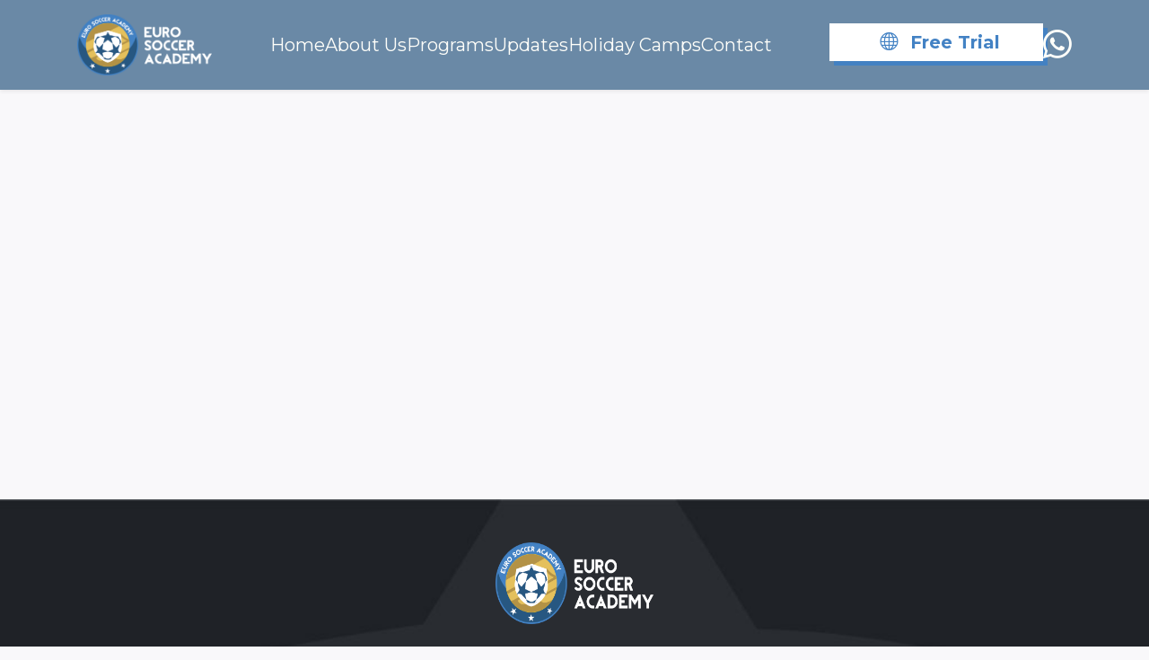

--- FILE ---
content_type: text/html; charset=UTF-8
request_url: https://eurosoccer.com.sg/tag/%D8%AA%D9%82%D9%86%D9%8A%D8%A9/
body_size: 1227
content:
<!DOCTYPE html>
<html lang="en" dir="ltr">

<head>
  <!-- !Meta Codes -->
  <meta charset="UTF-8" />
  <meta http-equiv="X-UA-Compatible" content="ie=edge" />
  <meta name="viewport" content="width=device-width, initial-scale=1.0" />
  <meta name="viewport" content="width=device-width, initial-scale=1.0, viewport-fit=cover">
  <meta name="description" content="eurosoccer - Home" />
  <meta name="keywords" content="eurosoccer, Home" />
  <meta name="author" content="eurosoccer" />
  <meta name="robots" content="index, follow" />
  <meta name="revisit-after" content="3 days" />
  <meta name="googlebot" content="index, follow" />
  <!-- !More Meta -->
  <meta name="theme-color" content="#0c2d41af" />
  <meta name="msapplication-navbutton-color" content="#0c2d41af" />
  <meta name="apple-mobile-web-app-status-bar-style" content="#0c2d41af" />
  <meta name="msapplication-TileColor" content="#0c2d41af" />
  <meta name="msapplication-TileImage" content="/src/assets/images/main_logo.png" />
  <meta name="application-name" content="eurosoccer" />
  <meta name="msapplication-tooltip" content="eurosoccer" />
  <meta name="msapplication-starturl" content="/" />
  <meta name="msapplication-window" content="width=800;height=600" />
  <meta name="google-site-verification" content="X4IyCqKadbu1CjzGVljsZpMwOqLFxIT6w3vE-lsf5vA" />
  <meta name="msapplication-task" content="name=eurosoccer;action-uri=/;icon-uri=/src/assets/images/main_logo.png" />
  <!-- !Links -->
  <link rel="icon" href="/img/logo.png" />
  <link rel="icon" href="/img/logo.png" type="image/png" sizes="16x16" />
  <link rel="icon" href="/img/logo.png" type="image/png" sizes="32x32" />
  <link rel="icon" href="/img/logo.png" type="image/png" sizes="96x96" />
  <link rel="icon" href="/img/logo.png" type="image/png" sizes="192x192" />
  <link rel="icon" href="/img/logo.png" type="image/png" sizes="512x512" />
  <link rel="apple-touch-icon" href="/img/logo.png" />
  <link rel="apple-touch-icon" href="/img/logo.png" sizes="57x57" />
  <link rel="apple-touch-icon" href="/img/logo.png" sizes="72x72" />

  <!-- !Title -->
  <title>
    Eurosoccer - Home
  </title>


  <!-- !Open Graph -->
  <meta property="og:title" content="eurosoccer" />
  <meta property="og:type" content="website" />
  <meta property="og:url" content="https://eurosoccer.com" />
  <meta property="og:image" content="/src/assets/images/main_logo.png" />
  <meta property="og:description" content="eurosoccer" />
  <meta property="og:site_name" content="eurosoccer" />
  <meta property="og:locale" content="en_US" />
  <meta property="og:locale:alternate" content="en_GB" />
  <style>
    - .preloader {
      position: fixed;
      top: 0;
      left: 0;
      width: 100%;
      height: 100%;
      background: rgba(255, 255, 255, .1) !important;
      backdrop-filter: blur(10px);
      -webkit-backdrop-filter: blur(10px);
      z-index: 9999;
      display: flex;
      justify-content: center;
      align-items: center;
    }

    .preloader__logo img {
      border-radius: 5px;
      padding: 10px 20px;
    }


    .preloader.hidden {
      opacity: 0;
      visibility: hidden;
    }

    .preloader .progress {
      width: 100%;
      height: 8px;
      background: #e0e0e0;
      border-radius: 4px;
      overflow: hidden;
    }

    .preloader .progress-bar {
      height: 8px;
      background-color: var(--accent-300);
      width: 0;
      animation: progress-animation 3s linear forwards;
    }

    @keyframes progress-animation {
      0% {
        width: 0;
      }

      100% {
        width: 100%;
      }
    }
  </style>

  <link rel="preconnect" href="https://fonts.googleapis.com">
  <link rel="preconnect" href="https://fonts.gstatic.com" crossorigin>
  <link href="https://fonts.googleapis.com/css2?family=Montserrat:ital,wght@0,100..900;1,100..900&display=swap"
    rel="stylesheet">

  <!-- !Styles -->
  <style>
    * {
      font-family: 'Montserrat', sans-serif;
    }
  </style>
  <script type="module" crossorigin src="/assets/index-CrHuOwB2.js"></script>
  <link rel="stylesheet" crossorigin href="/assets/index-BtCBU_lT.css">
  <link rel="sitemap" type="application/xml" title="Sitemap" href="/sitemap.xml">
</head>

<body>
  <!-- !Preloader -->
  <div class="preloader">
    <div class="preloader__inner">
      <div class="preloader__logo">
        <img src="/img/logo.png" alt="eurosoccer" width="200" height="200" class="img-fluid" />
      </div>
    </div>
  </div>

  <!-- !App -->
  <div id="app"></div>
  <!-- !Scripts -->
</body>

</html>

--- FILE ---
content_type: text/javascript
request_url: https://eurosoccer.com.sg/assets/index-CrHuOwB2.js
body_size: 137436
content:
const __vite__fileDeps=["assets/ContactView-VNaNqpdt.js","assets/toastMsg-DilWRS-S.js","assets/ContactView-B2Lp2Hza.css","assets/ProgramsView-Dk2dElKB.js","assets/ProgramsView-KVWytIVE.css","assets/HolidayCamp-DM4DR7sb.js","assets/HolidayCamp-BLJ6jJZy.css","assets/BlogsView-CGnjL_dQ.js","assets/event.32c8d713ebb03606931c-BQxOJnlH.js","assets/BlogsView-BocIt7Uh.css","assets/EachBlogView-7xpKYC3b.js","assets/EachBlogView-CSSK6u_P.css","assets/ExploreMore-pSx6v4iI.js"],__vite__mapDeps=i=>i.map(i=>__vite__fileDeps[i]);
(function(){const t=document.createElement("link").relList;if(t&&t.supports&&t.supports("modulepreload"))return;for(const r of document.querySelectorAll('link[rel="modulepreload"]'))s(r);new MutationObserver(r=>{for(const i of r)if(i.type==="childList")for(const o of i.addedNodes)o.tagName==="LINK"&&o.rel==="modulepreload"&&s(o)}).observe(document,{childList:!0,subtree:!0});function n(r){const i={};return r.integrity&&(i.integrity=r.integrity),r.referrerPolicy&&(i.referrerPolicy=r.referrerPolicy),r.crossOrigin==="use-credentials"?i.credentials="include":r.crossOrigin==="anonymous"?i.credentials="omit":i.credentials="same-origin",i}function s(r){if(r.ep)return;r.ep=!0;const i=n(r);fetch(r.href,i)}})();/**
* @vue/shared v3.4.26
* (c) 2018-present Yuxi (Evan) You and Vue contributors
* @license MIT
**//*! #__NO_SIDE_EFFECTS__ */function El(e,t){const n=new Set(e.split(","));return s=>n.has(s)}const $e={},Gs=[],kt=()=>{},d_=()=>!1,lo=e=>e.charCodeAt(0)===111&&e.charCodeAt(1)===110&&(e.charCodeAt(2)>122||e.charCodeAt(2)<97),Tl=e=>e.startsWith("onUpdate:"),qe=Object.assign,Sl=(e,t)=>{const n=e.indexOf(t);n>-1&&e.splice(n,1)},p_=Object.prototype.hasOwnProperty,Oe=(e,t)=>p_.call(e,t),he=Array.isArray,qs=e=>co(e)==="[object Map]",Nd=e=>co(e)==="[object Set]",ve=e=>typeof e=="function",Ke=e=>typeof e=="string",Ls=e=>typeof e=="symbol",Be=e=>e!==null&&typeof e=="object",Rd=e=>(Be(e)||ve(e))&&ve(e.then)&&ve(e.catch),Md=Object.prototype.toString,co=e=>Md.call(e),h_=e=>co(e).slice(8,-1),kd=e=>co(e)==="[object Object]",Cl=e=>Ke(e)&&e!=="NaN"&&e[0]!=="-"&&""+parseInt(e,10)===e,xr=El(",key,ref,ref_for,ref_key,onVnodeBeforeMount,onVnodeMounted,onVnodeBeforeUpdate,onVnodeUpdated,onVnodeBeforeUnmount,onVnodeUnmounted"),uo=e=>{const t=Object.create(null);return n=>t[n]||(t[n]=e(n))},m_=/-(\w)/g,un=uo(e=>e.replace(m_,(t,n)=>n?n.toUpperCase():"")),g_=/\B([A-Z])/g,cr=uo(e=>e.replace(g_,"-$1").toLowerCase()),fo=uo(e=>e.charAt(0).toUpperCase()+e.slice(1)),Pi=uo(e=>e?`on${fo(e)}`:""),Un=(e,t)=>!Object.is(e,t),Ii=(e,t)=>{for(let n=0;n<e.length;n++)e[n](t)},Dd=(e,t,n,s=!1)=>{Object.defineProperty(e,t,{configurable:!0,enumerable:!1,writable:s,value:n})},Ma=e=>{const t=parseFloat(e);return isNaN(t)?e:t},v_=e=>{const t=Ke(e)?Number(e):NaN;return isNaN(t)?e:t};let au;const $d=()=>au||(au=typeof globalThis<"u"?globalThis:typeof self<"u"?self:typeof window<"u"?window:typeof global<"u"?global:{});function Jr(e){if(he(e)){const t={};for(let n=0;n<e.length;n++){const s=e[n],r=Ke(s)?w_(s):Jr(s);if(r)for(const i in r)t[i]=r[i]}return t}else if(Ke(e)||Be(e))return e}const __=/;(?![^(]*\))/g,b_=/:([^]+)/,y_=/\/\*[^]*?\*\//g;function w_(e){const t={};return e.replace(y_,"").split(__).forEach(n=>{if(n){const s=n.split(b_);s.length>1&&(t[s[0].trim()]=s[1].trim())}}),t}function Cn(e){let t="";if(Ke(e))t=e;else if(he(e))for(let n=0;n<e.length;n++){const s=Cn(e[n]);s&&(t+=s+" ")}else if(Be(e))for(const n in e)e[n]&&(t+=n+" ");return t.trim()}const E_="itemscope,allowfullscreen,formnovalidate,ismap,nomodule,novalidate,readonly",T_=El(E_);function Fd(e){return!!e||e===""}const Gt=e=>Ke(e)?e:e==null?"":he(e)||Be(e)&&(e.toString===Md||!ve(e.toString))?JSON.stringify(e,Bd,2):String(e),Bd=(e,t)=>t&&t.__v_isRef?Bd(e,t.value):qs(t)?{[`Map(${t.size})`]:[...t.entries()].reduce((n,[s,r],i)=>(n[oa(s,i)+" =>"]=r,n),{})}:Nd(t)?{[`Set(${t.size})`]:[...t.values()].map(n=>oa(n))}:Ls(t)?oa(t):Be(t)&&!he(t)&&!kd(t)?String(t):t,oa=(e,t="")=>{var n;return Ls(e)?`Symbol(${(n=e.description)!=null?n:t})`:e};/**
* @vue/reactivity v3.4.26
* (c) 2018-present Yuxi (Evan) You and Vue contributors
* @license MIT
**/let zt;class jd{constructor(t=!1){this.detached=t,this._active=!0,this.effects=[],this.cleanups=[],this.parent=zt,!t&&zt&&(this.index=(zt.scopes||(zt.scopes=[])).push(this)-1)}get active(){return this._active}run(t){if(this._active){const n=zt;try{return zt=this,t()}finally{zt=n}}}on(){zt=this}off(){zt=this.parent}stop(t){if(this._active){let n,s;for(n=0,s=this.effects.length;n<s;n++)this.effects[n].stop();for(n=0,s=this.cleanups.length;n<s;n++)this.cleanups[n]();if(this.scopes)for(n=0,s=this.scopes.length;n<s;n++)this.scopes[n].stop(!0);if(!this.detached&&this.parent&&!t){const r=this.parent.scopes.pop();r&&r!==this&&(this.parent.scopes[this.index]=r,r.index=this.index)}this.parent=void 0,this._active=!1}}}function Hd(e){return new jd(e)}function S_(e,t=zt){t&&t.active&&t.effects.push(e)}function C_(){return zt}let ys;class Ol{constructor(t,n,s,r){this.fn=t,this.trigger=n,this.scheduler=s,this.active=!0,this.deps=[],this._dirtyLevel=4,this._trackId=0,this._runnings=0,this._shouldSchedule=!1,this._depsLength=0,S_(this,r)}get dirty(){if(this._dirtyLevel===2||this._dirtyLevel===3){this._dirtyLevel=1,qn();for(let t=0;t<this._depsLength;t++){const n=this.deps[t];if(n.computed&&(O_(n.computed),this._dirtyLevel>=4))break}this._dirtyLevel===1&&(this._dirtyLevel=0),Kn()}return this._dirtyLevel>=4}set dirty(t){this._dirtyLevel=t?4:0}run(){if(this._dirtyLevel=0,!this.active)return this.fn();let t=Hn,n=ys;try{return Hn=!0,ys=this,this._runnings++,lu(this),this.fn()}finally{cu(this),this._runnings--,ys=n,Hn=t}}stop(){this.active&&(lu(this),cu(this),this.onStop&&this.onStop(),this.active=!1)}}function O_(e){return e.value}function lu(e){e._trackId++,e._depsLength=0}function cu(e){if(e.deps.length>e._depsLength){for(let t=e._depsLength;t<e.deps.length;t++)Vd(e.deps[t],e);e.deps.length=e._depsLength}}function Vd(e,t){const n=e.get(t);n!==void 0&&t._trackId!==n&&(e.delete(t),e.size===0&&e.cleanup())}let Hn=!0,ka=0;const Ud=[];function qn(){Ud.push(Hn),Hn=!1}function Kn(){const e=Ud.pop();Hn=e===void 0?!0:e}function Al(){ka++}function xl(){for(ka--;!ka&&Da.length;)Da.shift()()}function Wd(e,t,n){if(t.get(e)!==e._trackId){t.set(e,e._trackId);const s=e.deps[e._depsLength];s!==t?(s&&Vd(s,e),e.deps[e._depsLength++]=t):e._depsLength++}}const Da=[];function zd(e,t,n){Al();for(const s of e.keys()){let r;s._dirtyLevel<t&&(r??(r=e.get(s)===s._trackId))&&(s._shouldSchedule||(s._shouldSchedule=s._dirtyLevel===0),s._dirtyLevel=t),s._shouldSchedule&&(r??(r=e.get(s)===s._trackId))&&(s.trigger(),(!s._runnings||s.allowRecurse)&&s._dirtyLevel!==2&&(s._shouldSchedule=!1,s.scheduler&&Da.push(s.scheduler)))}xl()}const Gd=(e,t)=>{const n=new Map;return n.cleanup=e,n.computed=t,n},$a=new WeakMap,ws=Symbol(""),Fa=Symbol("");function yt(e,t,n){if(Hn&&ys){let s=$a.get(e);s||$a.set(e,s=new Map);let r=s.get(n);r||s.set(n,r=Gd(()=>s.delete(n))),Wd(ys,r)}}function Tn(e,t,n,s,r,i){const o=$a.get(e);if(!o)return;let a=[];if(t==="clear")a=[...o.values()];else if(n==="length"&&he(e)){const l=Number(s);o.forEach((f,c)=>{(c==="length"||!Ls(c)&&c>=l)&&a.push(f)})}else switch(n!==void 0&&a.push(o.get(n)),t){case"add":he(e)?Cl(n)&&a.push(o.get("length")):(a.push(o.get(ws)),qs(e)&&a.push(o.get(Fa)));break;case"delete":he(e)||(a.push(o.get(ws)),qs(e)&&a.push(o.get(Fa)));break;case"set":qs(e)&&a.push(o.get(ws));break}Al();for(const l of a)l&&zd(l,4);xl()}const A_=El("__proto__,__v_isRef,__isVue"),qd=new Set(Object.getOwnPropertyNames(Symbol).filter(e=>e!=="arguments"&&e!=="caller").map(e=>Symbol[e]).filter(Ls)),uu=x_();function x_(){const e={};return["includes","indexOf","lastIndexOf"].forEach(t=>{e[t]=function(...n){const s=Ae(this);for(let i=0,o=this.length;i<o;i++)yt(s,"get",i+"");const r=s[t](...n);return r===-1||r===!1?s[t](...n.map(Ae)):r}}),["push","pop","shift","unshift","splice"].forEach(t=>{e[t]=function(...n){qn(),Al();const s=Ae(this)[t].apply(this,n);return xl(),Kn(),s}}),e}function L_(e){Ls(e)||(e=String(e));const t=Ae(this);return yt(t,"has",e),t.hasOwnProperty(e)}class Kd{constructor(t=!1,n=!1){this._isReadonly=t,this._isShallow=n}get(t,n,s){const r=this._isReadonly,i=this._isShallow;if(n==="__v_isReactive")return!r;if(n==="__v_isReadonly")return r;if(n==="__v_isShallow")return i;if(n==="__v_raw")return s===(r?i?V_:Qd:i?Jd:Xd).get(t)||Object.getPrototypeOf(t)===Object.getPrototypeOf(s)?t:void 0;const o=he(t);if(!r){if(o&&Oe(uu,n))return Reflect.get(uu,n,s);if(n==="hasOwnProperty")return L_}const a=Reflect.get(t,n,s);return(Ls(n)?qd.has(n):A_(n))||(r||yt(t,"get",n),i)?a:pt(a)?o&&Cl(n)?a:a.value:Be(a)?r?ep(a):Qr(a):a}}class Yd extends Kd{constructor(t=!1){super(!1,t)}set(t,n,s,r){let i=t[n];if(!this._isShallow){const l=Fr(i);if(!Ui(s)&&!Fr(s)&&(i=Ae(i),s=Ae(s)),!he(t)&&pt(i)&&!pt(s))return l?!1:(i.value=s,!0)}const o=he(t)&&Cl(n)?Number(n)<t.length:Oe(t,n),a=Reflect.set(t,n,s,r);return t===Ae(r)&&(o?Un(s,i)&&Tn(t,"set",n,s):Tn(t,"add",n,s)),a}deleteProperty(t,n){const s=Oe(t,n);t[n];const r=Reflect.deleteProperty(t,n);return r&&s&&Tn(t,"delete",n,void 0),r}has(t,n){const s=Reflect.has(t,n);return(!Ls(n)||!qd.has(n))&&yt(t,"has",n),s}ownKeys(t){return yt(t,"iterate",he(t)?"length":ws),Reflect.ownKeys(t)}}class P_ extends Kd{constructor(t=!1){super(!0,t)}set(t,n){return!0}deleteProperty(t,n){return!0}}const I_=new Yd,N_=new P_,R_=new Yd(!0);const Ll=e=>e,po=e=>Reflect.getPrototypeOf(e);function vi(e,t,n=!1,s=!1){e=e.__v_raw;const r=Ae(e),i=Ae(t);n||(Un(t,i)&&yt(r,"get",t),yt(r,"get",i));const{has:o}=po(r),a=s?Ll:n?Nl:Br;if(o.call(r,t))return a(e.get(t));if(o.call(r,i))return a(e.get(i));e!==r&&e.get(t)}function _i(e,t=!1){const n=this.__v_raw,s=Ae(n),r=Ae(e);return t||(Un(e,r)&&yt(s,"has",e),yt(s,"has",r)),e===r?n.has(e):n.has(e)||n.has(r)}function bi(e,t=!1){return e=e.__v_raw,!t&&yt(Ae(e),"iterate",ws),Reflect.get(e,"size",e)}function fu(e){e=Ae(e);const t=Ae(this);return po(t).has.call(t,e)||(t.add(e),Tn(t,"add",e,e)),this}function du(e,t){t=Ae(t);const n=Ae(this),{has:s,get:r}=po(n);let i=s.call(n,e);i||(e=Ae(e),i=s.call(n,e));const o=r.call(n,e);return n.set(e,t),i?Un(t,o)&&Tn(n,"set",e,t):Tn(n,"add",e,t),this}function pu(e){const t=Ae(this),{has:n,get:s}=po(t);let r=n.call(t,e);r||(e=Ae(e),r=n.call(t,e)),s&&s.call(t,e);const i=t.delete(e);return r&&Tn(t,"delete",e,void 0),i}function hu(){const e=Ae(this),t=e.size!==0,n=e.clear();return t&&Tn(e,"clear",void 0,void 0),n}function yi(e,t){return function(s,r){const i=this,o=i.__v_raw,a=Ae(o),l=t?Ll:e?Nl:Br;return!e&&yt(a,"iterate",ws),o.forEach((f,c)=>s.call(r,l(f),l(c),i))}}function wi(e,t,n){return function(...s){const r=this.__v_raw,i=Ae(r),o=qs(i),a=e==="entries"||e===Symbol.iterator&&o,l=e==="keys"&&o,f=r[e](...s),c=n?Ll:t?Nl:Br;return!t&&yt(i,"iterate",l?Fa:ws),{next(){const{value:d,done:p}=f.next();return p?{value:d,done:p}:{value:a?[c(d[0]),c(d[1])]:c(d),done:p}},[Symbol.iterator](){return this}}}}function Pn(e){return function(...t){return e==="delete"?!1:e==="clear"?void 0:this}}function M_(){const e={get(i){return vi(this,i)},get size(){return bi(this)},has:_i,add:fu,set:du,delete:pu,clear:hu,forEach:yi(!1,!1)},t={get(i){return vi(this,i,!1,!0)},get size(){return bi(this)},has:_i,add:fu,set:du,delete:pu,clear:hu,forEach:yi(!1,!0)},n={get(i){return vi(this,i,!0)},get size(){return bi(this,!0)},has(i){return _i.call(this,i,!0)},add:Pn("add"),set:Pn("set"),delete:Pn("delete"),clear:Pn("clear"),forEach:yi(!0,!1)},s={get(i){return vi(this,i,!0,!0)},get size(){return bi(this,!0)},has(i){return _i.call(this,i,!0)},add:Pn("add"),set:Pn("set"),delete:Pn("delete"),clear:Pn("clear"),forEach:yi(!0,!0)};return["keys","values","entries",Symbol.iterator].forEach(i=>{e[i]=wi(i,!1,!1),n[i]=wi(i,!0,!1),t[i]=wi(i,!1,!0),s[i]=wi(i,!0,!0)}),[e,n,t,s]}const[k_,D_,$_,F_]=M_();function Pl(e,t){const n=t?e?F_:$_:e?D_:k_;return(s,r,i)=>r==="__v_isReactive"?!e:r==="__v_isReadonly"?e:r==="__v_raw"?s:Reflect.get(Oe(n,r)&&r in s?n:s,r,i)}const B_={get:Pl(!1,!1)},j_={get:Pl(!1,!0)},H_={get:Pl(!0,!1)};const Xd=new WeakMap,Jd=new WeakMap,Qd=new WeakMap,V_=new WeakMap;function U_(e){switch(e){case"Object":case"Array":return 1;case"Map":case"Set":case"WeakMap":case"WeakSet":return 2;default:return 0}}function W_(e){return e.__v_skip||!Object.isExtensible(e)?0:U_(h_(e))}function Qr(e){return Fr(e)?e:Il(e,!1,I_,B_,Xd)}function Zd(e){return Il(e,!1,R_,j_,Jd)}function ep(e){return Il(e,!0,N_,H_,Qd)}function Il(e,t,n,s,r){if(!Be(e)||e.__v_raw&&!(t&&e.__v_isReactive))return e;const i=r.get(e);if(i)return i;const o=W_(e);if(o===0)return e;const a=new Proxy(e,o===2?s:n);return r.set(e,a),a}function Lr(e){return Fr(e)?Lr(e.__v_raw):!!(e&&e.__v_isReactive)}function Fr(e){return!!(e&&e.__v_isReadonly)}function Ui(e){return!!(e&&e.__v_isShallow)}function tp(e){return e?!!e.__v_raw:!1}function Ae(e){const t=e&&e.__v_raw;return t?Ae(t):e}function z_(e){return Object.isExtensible(e)&&Dd(e,"__v_skip",!0),e}const Br=e=>Be(e)?Qr(e):e,Nl=e=>Be(e)?ep(e):e;class np{constructor(t,n,s,r){this.getter=t,this._setter=n,this.dep=void 0,this.__v_isRef=!0,this.__v_isReadonly=!1,this.effect=new Ol(()=>t(this._value),()=>Ni(this,this.effect._dirtyLevel===2?2:3)),this.effect.computed=this,this.effect.active=this._cacheable=!r,this.__v_isReadonly=s}get value(){const t=Ae(this);return(!t._cacheable||t.effect.dirty)&&Un(t._value,t._value=t.effect.run())&&Ni(t,4),sp(t),t.effect._dirtyLevel>=2&&Ni(t,2),t._value}set value(t){this._setter(t)}get _dirty(){return this.effect.dirty}set _dirty(t){this.effect.dirty=t}}function G_(e,t,n=!1){let s,r;const i=ve(e);return i?(s=e,r=kt):(s=e.get,r=e.set),new np(s,r,i||!r,n)}function sp(e){var t;Hn&&ys&&(e=Ae(e),Wd(ys,(t=e.dep)!=null?t:e.dep=Gd(()=>e.dep=void 0,e instanceof np?e:void 0)))}function Ni(e,t=4,n){e=Ae(e);const s=e.dep;s&&zd(s,t)}function pt(e){return!!(e&&e.__v_isRef===!0)}function Ge(e){return rp(e,!1)}function Rl(e){return rp(e,!0)}function rp(e,t){return pt(e)?e:new q_(e,t)}class q_{constructor(t,n){this.__v_isShallow=n,this.dep=void 0,this.__v_isRef=!0,this._rawValue=n?t:Ae(t),this._value=n?t:Br(t)}get value(){return sp(this),this._value}set value(t){const n=this.__v_isShallow||Ui(t)||Fr(t);t=n?t:Ae(t),Un(t,this._rawValue)&&(this._rawValue=t,this._value=n?t:Br(t),Ni(this,4))}}function Es(e){return pt(e)?e.value:e}const K_={get:(e,t,n)=>Es(Reflect.get(e,t,n)),set:(e,t,n,s)=>{const r=e[t];return pt(r)&&!pt(n)?(r.value=n,!0):Reflect.set(e,t,n,s)}};function ip(e){return Lr(e)?e:new Proxy(e,K_)}/**
* @vue/runtime-core v3.4.26
* (c) 2018-present Yuxi (Evan) You and Vue contributors
* @license MIT
**/function Vn(e,t,n,s){try{return s?e(...s):e()}catch(r){ho(r,t,n)}}function $t(e,t,n,s){if(ve(e)){const r=Vn(e,t,n,s);return r&&Rd(r)&&r.catch(i=>{ho(i,t,n)}),r}if(he(e)){const r=[];for(let i=0;i<e.length;i++)r.push($t(e[i],t,n,s));return r}}function ho(e,t,n,s=!0){const r=t?t.vnode:null;if(t){let i=t.parent;const o=t.proxy,a=`https://vuejs.org/error-reference/#runtime-${n}`;for(;i;){const f=i.ec;if(f){for(let c=0;c<f.length;c++)if(f[c](e,o,a)===!1)return}i=i.parent}const l=t.appContext.config.errorHandler;if(l){qn(),Vn(l,null,10,[e,o,a]),Kn();return}}Y_(e,n,r,s)}function Y_(e,t,n,s=!0){console.error(e)}let jr=!1,Ba=!1;const ot=[];let sn=0;const Ks=[];let kn=null,hs=0;const op=Promise.resolve();let Ml=null;function mo(e){const t=Ml||op;return e?t.then(this?e.bind(this):e):t}function X_(e){let t=sn+1,n=ot.length;for(;t<n;){const s=t+n>>>1,r=ot[s],i=Hr(r);i<e||i===e&&r.pre?t=s+1:n=s}return t}function kl(e){(!ot.length||!ot.includes(e,jr&&e.allowRecurse?sn+1:sn))&&(e.id==null?ot.push(e):ot.splice(X_(e.id),0,e),ap())}function ap(){!jr&&!Ba&&(Ba=!0,Ml=op.then(cp))}function J_(e){const t=ot.indexOf(e);t>sn&&ot.splice(t,1)}function Q_(e){he(e)?Ks.push(...e):(!kn||!kn.includes(e,e.allowRecurse?hs+1:hs))&&Ks.push(e),ap()}function mu(e,t,n=jr?sn+1:0){for(;n<ot.length;n++){const s=ot[n];if(s&&s.pre){if(e&&s.id!==e.uid)continue;ot.splice(n,1),n--,s()}}}function lp(e){if(Ks.length){const t=[...new Set(Ks)].sort((n,s)=>Hr(n)-Hr(s));if(Ks.length=0,kn){kn.push(...t);return}for(kn=t,hs=0;hs<kn.length;hs++)kn[hs]();kn=null,hs=0}}const Hr=e=>e.id==null?1/0:e.id,Z_=(e,t)=>{const n=Hr(e)-Hr(t);if(n===0){if(e.pre&&!t.pre)return-1;if(t.pre&&!e.pre)return 1}return n};function cp(e){Ba=!1,jr=!0,ot.sort(Z_);try{for(sn=0;sn<ot.length;sn++){const t=ot[sn];t&&t.active!==!1&&Vn(t,null,14)}}finally{sn=0,ot.length=0,lp(),jr=!1,Ml=null,(ot.length||Ks.length)&&cp()}}function eb(e,t,...n){if(e.isUnmounted)return;const s=e.vnode.props||$e;let r=n;const i=t.startsWith("update:"),o=i&&t.slice(7);if(o&&o in s){const c=`${o==="modelValue"?"model":o}Modifiers`,{number:d,trim:p}=s[c]||$e;p&&(r=n.map(h=>Ke(h)?h.trim():h)),d&&(r=n.map(Ma))}let a,l=s[a=Pi(t)]||s[a=Pi(un(t))];!l&&i&&(l=s[a=Pi(cr(t))]),l&&$t(l,e,6,r);const f=s[a+"Once"];if(f){if(!e.emitted)e.emitted={};else if(e.emitted[a])return;e.emitted[a]=!0,$t(f,e,6,r)}}function up(e,t,n=!1){const s=t.emitsCache,r=s.get(e);if(r!==void 0)return r;const i=e.emits;let o={},a=!1;if(!ve(e)){const l=f=>{const c=up(f,t,!0);c&&(a=!0,qe(o,c))};!n&&t.mixins.length&&t.mixins.forEach(l),e.extends&&l(e.extends),e.mixins&&e.mixins.forEach(l)}return!i&&!a?(Be(e)&&s.set(e,null),null):(he(i)?i.forEach(l=>o[l]=null):qe(o,i),Be(e)&&s.set(e,o),o)}function go(e,t){return!e||!lo(t)?!1:(t=t.slice(2).replace(/Once$/,""),Oe(e,t[0].toLowerCase()+t.slice(1))||Oe(e,cr(t))||Oe(e,t))}let Qe=null,vo=null;function Wi(e){const t=Qe;return Qe=e,vo=e&&e.type.__scopeId||null,t}function _o(e){vo=e}function bo(){vo=null}function Xe(e,t=Qe,n){if(!t||e._n)return e;const s=(...r)=>{s._d&&Au(-1);const i=Wi(t);let o;try{o=e(...r)}finally{Wi(i),s._d&&Au(1)}return o};return s._n=!0,s._c=!0,s._d=!0,s}function aa(e){const{type:t,vnode:n,proxy:s,withProxy:r,propsOptions:[i],slots:o,attrs:a,emit:l,render:f,renderCache:c,props:d,data:p,setupState:h,ctx:v,inheritAttrs:w}=e,S=Wi(e);let O,_;try{if(n.shapeFlag&4){const y=r||s,A=y;O=nn(f.call(A,y,c,d,h,p,v)),_=a}else{const y=t;O=nn(y.length>1?y(d,{attrs:a,slots:o,emit:l}):y(d,null)),_=t.props?a:tb(a)}}catch(y){Rr.length=0,ho(y,e,1),O=Te(Ot)}let g=O;if(_&&w!==!1){const y=Object.keys(_),{shapeFlag:A}=g;y.length&&A&7&&(i&&y.some(Tl)&&(_=nb(_,i)),g=Wn(g,_,!1,!0))}return n.dirs&&(g=Wn(g,null,!1,!0),g.dirs=g.dirs?g.dirs.concat(n.dirs):n.dirs),n.transition&&(g.transition=n.transition),O=g,Wi(S),O}const tb=e=>{let t;for(const n in e)(n==="class"||n==="style"||lo(n))&&((t||(t={}))[n]=e[n]);return t},nb=(e,t)=>{const n={};for(const s in e)(!Tl(s)||!(s.slice(9)in t))&&(n[s]=e[s]);return n};function sb(e,t,n){const{props:s,children:r,component:i}=e,{props:o,children:a,patchFlag:l}=t,f=i.emitsOptions;if(t.dirs||t.transition)return!0;if(n&&l>=0){if(l&1024)return!0;if(l&16)return s?gu(s,o,f):!!o;if(l&8){const c=t.dynamicProps;for(let d=0;d<c.length;d++){const p=c[d];if(o[p]!==s[p]&&!go(f,p))return!0}}}else return(r||a)&&(!a||!a.$stable)?!0:s===o?!1:s?o?gu(s,o,f):!0:!!o;return!1}function gu(e,t,n){const s=Object.keys(t);if(s.length!==Object.keys(e).length)return!0;for(let r=0;r<s.length;r++){const i=s[r];if(t[i]!==e[i]&&!go(n,i))return!0}return!1}function rb({vnode:e,parent:t},n){for(;t;){const s=t.subTree;if(s.suspense&&s.suspense.activeBranch===e&&(s.el=e.el),s===e)(e=t.vnode).el=n,t=t.parent;else break}}const Dl="components";function Ct(e,t){return dp(Dl,e,!0,t)||e}const fp=Symbol.for("v-ndc");function $l(e){return Ke(e)?dp(Dl,e,!1)||e:e||fp}function dp(e,t,n=!0,s=!1){const r=Qe||st;if(r){const i=r.type;if(e===Dl){const a=Yb(i,!1);if(a&&(a===t||a===un(t)||a===fo(un(t))))return i}const o=vu(r[e]||i[e],t)||vu(r.appContext[e],t);return!o&&s?i:o}}function vu(e,t){return e&&(e[t]||e[un(t)]||e[fo(un(t))])}const ib=e=>e.__isSuspense;function ob(e,t){t&&t.pendingBranch?he(e)?t.effects.push(...e):t.effects.push(e):Q_(e)}const ab=Symbol.for("v-scx"),lb=()=>Ft(ab),Ei={};function an(e,t,n){return pp(e,t,n)}function pp(e,t,{immediate:n,deep:s,flush:r,once:i,onTrack:o,onTrigger:a}=$e){if(t&&i){const x=t;t=(...k)=>{x(...k),A()}}const l=st,f=x=>s===!0?x:gs(x,s===!1?1:void 0);let c,d=!1,p=!1;if(pt(e)?(c=()=>e.value,d=Ui(e)):Lr(e)?(c=()=>f(e),d=!0):he(e)?(p=!0,d=e.some(x=>Lr(x)||Ui(x)),c=()=>e.map(x=>{if(pt(x))return x.value;if(Lr(x))return f(x);if(ve(x))return Vn(x,l,2)})):ve(e)?t?c=()=>Vn(e,l,2):c=()=>(h&&h(),$t(e,l,3,[v])):c=kt,t&&s){const x=c;c=()=>gs(x())}let h,v=x=>{h=g.onStop=()=>{Vn(x,l,4),h=g.onStop=void 0}},w;if(Co)if(v=kt,t?n&&$t(t,l,3,[c(),p?[]:void 0,v]):c(),r==="sync"){const x=lb();w=x.__watcherHandles||(x.__watcherHandles=[])}else return kt;let S=p?new Array(e.length).fill(Ei):Ei;const O=()=>{if(!(!g.active||!g.dirty))if(t){const x=g.run();(s||d||(p?x.some((k,R)=>Un(k,S[R])):Un(x,S)))&&(h&&h(),$t(t,l,3,[x,S===Ei?void 0:p&&S[0]===Ei?[]:S,v]),S=x)}else g.run()};O.allowRecurse=!!t;let _;r==="sync"?_=O:r==="post"?_=()=>_t(O,l&&l.suspense):(O.pre=!0,l&&(O.id=l.uid),_=()=>kl(O));const g=new Ol(c,kt,_),y=C_(),A=()=>{g.stop(),y&&Sl(y.effects,g)};return t?n?O():S=g.run():r==="post"?_t(g.run.bind(g),l&&l.suspense):g.run(),w&&w.push(A),A}function cb(e,t,n){const s=this.proxy,r=Ke(e)?e.includes(".")?hp(s,e):()=>s[e]:e.bind(s,s);let i;ve(t)?i=t:(i=t.handler,n=t);const o=ti(this),a=pp(r,i.bind(s),n);return o(),a}function hp(e,t){const n=t.split(".");return()=>{let s=e;for(let r=0;r<n.length&&s;r++)s=s[n[r]];return s}}function gs(e,t=1/0,n){if(t<=0||!Be(e)||e.__v_skip||(n=n||new Set,n.has(e)))return e;if(n.add(e),t--,pt(e))gs(e.value,t,n);else if(he(e))for(let s=0;s<e.length;s++)gs(e[s],t,n);else if(Nd(e)||qs(e))e.forEach(s=>{gs(s,t,n)});else if(kd(e))for(const s in e)gs(e[s],t,n);return e}function gL(e,t){if(Qe===null)return e;const n=Oo(Qe)||Qe.proxy,s=e.dirs||(e.dirs=[]);for(let r=0;r<t.length;r++){let[i,o,a,l=$e]=t[r];i&&(ve(i)&&(i={mounted:i,updated:i}),i.deep&&gs(o),s.push({dir:i,instance:n,value:o,oldValue:void 0,arg:a,modifiers:l}))}return e}function cs(e,t,n,s){const r=e.dirs,i=t&&t.dirs;for(let o=0;o<r.length;o++){const a=r[o];i&&(a.oldValue=i[o].value);let l=a.dir[s];l&&(qn(),$t(l,n,8,[e.el,a,e,t]),Kn())}}const Dn=Symbol("_leaveCb"),Ti=Symbol("_enterCb");function mp(){const e={isMounted:!1,isLeaving:!1,isUnmounting:!1,leavingVNodes:new Map};return Zr(()=>{e.isMounted=!0}),To(()=>{e.isUnmounting=!0}),e}const Rt=[Function,Array],gp={mode:String,appear:Boolean,persisted:Boolean,onBeforeEnter:Rt,onEnter:Rt,onAfterEnter:Rt,onEnterCancelled:Rt,onBeforeLeave:Rt,onLeave:Rt,onAfterLeave:Rt,onLeaveCancelled:Rt,onBeforeAppear:Rt,onAppear:Rt,onAfterAppear:Rt,onAppearCancelled:Rt},ub={name:"BaseTransition",props:gp,setup(e,{slots:t}){const n=zn(),s=mp();return()=>{const r=t.default&&Fl(t.default(),!0);if(!r||!r.length)return;let i=r[0];if(r.length>1){for(const p of r)if(p.type!==Ot){i=p;break}}const o=Ae(e),{mode:a}=o;if(s.isLeaving)return la(i);const l=_u(i);if(!l)return la(i);const f=Vr(l,o,s,n);Ur(l,f);const c=n.subTree,d=c&&_u(c);if(d&&d.type!==Ot&&!ms(l,d)){const p=Vr(d,o,s,n);if(Ur(d,p),a==="out-in"&&l.type!==Ot)return s.isLeaving=!0,p.afterLeave=()=>{s.isLeaving=!1,n.update.active!==!1&&(n.effect.dirty=!0,n.update())},la(i);a==="in-out"&&l.type!==Ot&&(p.delayLeave=(h,v,w)=>{const S=vp(s,d);S[String(d.key)]=d,h[Dn]=()=>{v(),h[Dn]=void 0,delete f.delayedLeave},f.delayedLeave=w})}return i}}},fb=ub;function vp(e,t){const{leavingVNodes:n}=e;let s=n.get(t.type);return s||(s=Object.create(null),n.set(t.type,s)),s}function Vr(e,t,n,s){const{appear:r,mode:i,persisted:o=!1,onBeforeEnter:a,onEnter:l,onAfterEnter:f,onEnterCancelled:c,onBeforeLeave:d,onLeave:p,onAfterLeave:h,onLeaveCancelled:v,onBeforeAppear:w,onAppear:S,onAfterAppear:O,onAppearCancelled:_}=t,g=String(e.key),y=vp(n,e),A=(R,P)=>{R&&$t(R,s,9,P)},x=(R,P)=>{const $=P[1];A(R,P),he(R)?R.every(q=>q.length<=1)&&$():R.length<=1&&$()},k={mode:i,persisted:o,beforeEnter(R){let P=a;if(!n.isMounted)if(r)P=w||a;else return;R[Dn]&&R[Dn](!0);const $=y[g];$&&ms(e,$)&&$.el[Dn]&&$.el[Dn](),A(P,[R])},enter(R){let P=l,$=f,q=c;if(!n.isMounted)if(r)P=S||l,$=O||f,q=_||c;else return;let F=!1;const V=R[Ti]=ie=>{F||(F=!0,ie?A(q,[R]):A($,[R]),k.delayedLeave&&k.delayedLeave(),R[Ti]=void 0)};P?x(P,[R,V]):V()},leave(R,P){const $=String(e.key);if(R[Ti]&&R[Ti](!0),n.isUnmounting)return P();A(d,[R]);let q=!1;const F=R[Dn]=V=>{q||(q=!0,P(),V?A(v,[R]):A(h,[R]),R[Dn]=void 0,y[$]===e&&delete y[$])};y[$]=e,p?x(p,[R,F]):F()},clone(R){return Vr(R,t,n,s)}};return k}function la(e){if(yo(e))return e=Wn(e),e.children=null,e}function _u(e){if(!yo(e))return e;const{shapeFlag:t,children:n}=e;if(n){if(t&16)return n[0];if(t&32&&ve(n.default))return n.default()}}function Ur(e,t){e.shapeFlag&6&&e.component?Ur(e.component.subTree,t):e.shapeFlag&128?(e.ssContent.transition=t.clone(e.ssContent),e.ssFallback.transition=t.clone(e.ssFallback)):e.transition=t}function Fl(e,t=!1,n){let s=[],r=0;for(let i=0;i<e.length;i++){let o=e[i];const a=n==null?o.key:String(n)+String(o.key!=null?o.key:i);o.type===Ue?(o.patchFlag&128&&r++,s=s.concat(Fl(o.children,t,a))):(t||o.type!==Ot)&&s.push(a!=null?Wn(o,{key:a}):o)}if(r>1)for(let i=0;i<s.length;i++)s[i].patchFlag=-2;return s}/*! #__NO_SIDE_EFFECTS__ */function jt(e,t){return ve(e)?qe({name:e.name},t,{setup:e}):e}const Pr=e=>!!e.type.__asyncLoader,yo=e=>e.type.__isKeepAlive;function db(e,t){_p(e,"a",t)}function pb(e,t){_p(e,"da",t)}function _p(e,t,n=st){const s=e.__wdc||(e.__wdc=()=>{let r=n;for(;r;){if(r.isDeactivated)return;r=r.parent}return e()});if(wo(t,s,n),n){let r=n.parent;for(;r&&r.parent;)yo(r.parent.vnode)&&hb(s,t,n,r),r=r.parent}}function hb(e,t,n,s){const r=wo(t,e,s,!0);Bl(()=>{Sl(s[t],r)},n)}function wo(e,t,n=st,s=!1){if(n){const r=n[e]||(n[e]=[]),i=t.__weh||(t.__weh=(...o)=>{if(n.isUnmounted)return;qn();const a=ti(n),l=$t(t,n,e,o);return a(),Kn(),l});return s?r.unshift(i):r.push(i),i}}const An=e=>(t,n=st)=>(!Co||e==="sp")&&wo(e,(...s)=>t(...s),n),bp=An("bm"),Zr=An("m"),yp=An("bu"),Eo=An("u"),To=An("bum"),Bl=An("um"),mb=An("sp"),gb=An("rtg"),vb=An("rtc");function _b(e,t=st){wo("ec",e,t)}function Ys(e,t,n,s){let r;const i=n;if(he(e)||Ke(e)){r=new Array(e.length);for(let o=0,a=e.length;o<a;o++)r[o]=t(e[o],o,void 0,i)}else if(typeof e=="number"){r=new Array(e);for(let o=0;o<e;o++)r[o]=t(o+1,o,void 0,i)}else if(Be(e))if(e[Symbol.iterator])r=Array.from(e,(o,a)=>t(o,a,void 0,i));else{const o=Object.keys(e);r=new Array(o.length);for(let a=0,l=o.length;a<l;a++){const f=o[a];r[a]=t(e[f],f,a,i)}}else r=[];return r}function bb(e,t,n={},s,r){if(Qe.isCE||Qe.parent&&Pr(Qe.parent)&&Qe.parent.isCE)return Te("slot",n,s);let i=e[t];i&&i._c&&(i._d=!1),be();const o=i&&wp(i(n)),a=Dt(Ue,{key:n.key||o&&o.key||`_${t}`},o||[],o&&e._===1?64:-2);return a.scopeId&&(a.slotScopeIds=[a.scopeId+"-s"]),i&&i._c&&(i._d=!0),a}function wp(e){return e.some(t=>Gi(t)?!(t.type===Ot||t.type===Ue&&!wp(t.children)):!0)?e:null}function yb(e,t){const n={};for(const s in e)n[Pi(s)]=e[s];return n}const ja=e=>e?Dp(e)?Oo(e)||e.proxy:ja(e.parent):null,Ir=qe(Object.create(null),{$:e=>e,$el:e=>e.vnode.el,$data:e=>e.data,$props:e=>e.props,$attrs:e=>e.attrs,$slots:e=>e.slots,$refs:e=>e.refs,$parent:e=>ja(e.parent),$root:e=>ja(e.root),$emit:e=>e.emit,$options:e=>jl(e),$forceUpdate:e=>e.f||(e.f=()=>{e.effect.dirty=!0,kl(e.update)}),$nextTick:e=>e.n||(e.n=mo.bind(e.proxy)),$watch:e=>cb.bind(e)}),ca=(e,t)=>e!==$e&&!e.__isScriptSetup&&Oe(e,t),wb={get({_:e},t){if(t==="__v_skip")return!0;const{ctx:n,setupState:s,data:r,props:i,accessCache:o,type:a,appContext:l}=e;let f;if(t[0]!=="$"){const h=o[t];if(h!==void 0)switch(h){case 1:return s[t];case 2:return r[t];case 4:return n[t];case 3:return i[t]}else{if(ca(s,t))return o[t]=1,s[t];if(r!==$e&&Oe(r,t))return o[t]=2,r[t];if((f=e.propsOptions[0])&&Oe(f,t))return o[t]=3,i[t];if(n!==$e&&Oe(n,t))return o[t]=4,n[t];Ha&&(o[t]=0)}}const c=Ir[t];let d,p;if(c)return t==="$attrs"&&yt(e.attrs,"get",""),c(e);if((d=a.__cssModules)&&(d=d[t]))return d;if(n!==$e&&Oe(n,t))return o[t]=4,n[t];if(p=l.config.globalProperties,Oe(p,t))return p[t]},set({_:e},t,n){const{data:s,setupState:r,ctx:i}=e;return ca(r,t)?(r[t]=n,!0):s!==$e&&Oe(s,t)?(s[t]=n,!0):Oe(e.props,t)||t[0]==="$"&&t.slice(1)in e?!1:(i[t]=n,!0)},has({_:{data:e,setupState:t,accessCache:n,ctx:s,appContext:r,propsOptions:i}},o){let a;return!!n[o]||e!==$e&&Oe(e,o)||ca(t,o)||(a=i[0])&&Oe(a,o)||Oe(s,o)||Oe(Ir,o)||Oe(r.config.globalProperties,o)},defineProperty(e,t,n){return n.get!=null?e._.accessCache[t]=0:Oe(n,"value")&&this.set(e,t,n.value,null),Reflect.defineProperty(e,t,n)}};function bu(e){return he(e)?e.reduce((t,n)=>(t[n]=null,t),{}):e}let Ha=!0;function Eb(e){const t=jl(e),n=e.proxy,s=e.ctx;Ha=!1,t.beforeCreate&&yu(t.beforeCreate,e,"bc");const{data:r,computed:i,methods:o,watch:a,provide:l,inject:f,created:c,beforeMount:d,mounted:p,beforeUpdate:h,updated:v,activated:w,deactivated:S,beforeDestroy:O,beforeUnmount:_,destroyed:g,unmounted:y,render:A,renderTracked:x,renderTriggered:k,errorCaptured:R,serverPrefetch:P,expose:$,inheritAttrs:q,components:F,directives:V,filters:ie}=t;if(f&&Tb(f,s,null),o)for(const fe in o){const me=o[fe];ve(me)&&(s[fe]=me.bind(n))}if(r){const fe=r.call(n,n);Be(fe)&&(e.data=Qr(fe))}if(Ha=!0,i)for(const fe in i){const me=i[fe],Ie=ve(me)?me.bind(n,n):ve(me.get)?me.get.bind(n,n):kt,ke=!ve(me)&&ve(me.set)?me.set.bind(n):kt,Le=We({get:Ie,set:ke});Object.defineProperty(s,fe,{enumerable:!0,configurable:!0,get:()=>Le.value,set:Se=>Le.value=Se})}if(a)for(const fe in a)Ep(a[fe],s,n,fe);if(l){const fe=ve(l)?l.call(n):l;Reflect.ownKeys(fe).forEach(me=>{Xs(me,fe[me])})}c&&yu(c,e,"c");function le(fe,me){he(me)?me.forEach(Ie=>fe(Ie.bind(n))):me&&fe(me.bind(n))}if(le(bp,d),le(Zr,p),le(yp,h),le(Eo,v),le(db,w),le(pb,S),le(_b,R),le(vb,x),le(gb,k),le(To,_),le(Bl,y),le(mb,P),he($))if($.length){const fe=e.exposed||(e.exposed={});$.forEach(me=>{Object.defineProperty(fe,me,{get:()=>n[me],set:Ie=>n[me]=Ie})})}else e.exposed||(e.exposed={});A&&e.render===kt&&(e.render=A),q!=null&&(e.inheritAttrs=q),F&&(e.components=F),V&&(e.directives=V)}function Tb(e,t,n=kt){he(e)&&(e=Va(e));for(const s in e){const r=e[s];let i;Be(r)?"default"in r?i=Ft(r.from||s,r.default,!0):i=Ft(r.from||s):i=Ft(r),pt(i)?Object.defineProperty(t,s,{enumerable:!0,configurable:!0,get:()=>i.value,set:o=>i.value=o}):t[s]=i}}function yu(e,t,n){$t(he(e)?e.map(s=>s.bind(t.proxy)):e.bind(t.proxy),t,n)}function Ep(e,t,n,s){const r=s.includes(".")?hp(n,s):()=>n[s];if(Ke(e)){const i=t[e];ve(i)&&an(r,i)}else if(ve(e))an(r,e.bind(n));else if(Be(e))if(he(e))e.forEach(i=>Ep(i,t,n,s));else{const i=ve(e.handler)?e.handler.bind(n):t[e.handler];ve(i)&&an(r,i,e)}}function jl(e){const t=e.type,{mixins:n,extends:s}=t,{mixins:r,optionsCache:i,config:{optionMergeStrategies:o}}=e.appContext,a=i.get(t);let l;return a?l=a:!r.length&&!n&&!s?l=t:(l={},r.length&&r.forEach(f=>zi(l,f,o,!0)),zi(l,t,o)),Be(t)&&i.set(t,l),l}function zi(e,t,n,s=!1){const{mixins:r,extends:i}=t;i&&zi(e,i,n,!0),r&&r.forEach(o=>zi(e,o,n,!0));for(const o in t)if(!(s&&o==="expose")){const a=Sb[o]||n&&n[o];e[o]=a?a(e[o],t[o]):t[o]}return e}const Sb={data:wu,props:Eu,emits:Eu,methods:Ar,computed:Ar,beforeCreate:ct,created:ct,beforeMount:ct,mounted:ct,beforeUpdate:ct,updated:ct,beforeDestroy:ct,beforeUnmount:ct,destroyed:ct,unmounted:ct,activated:ct,deactivated:ct,errorCaptured:ct,serverPrefetch:ct,components:Ar,directives:Ar,watch:Ob,provide:wu,inject:Cb};function wu(e,t){return t?e?function(){return qe(ve(e)?e.call(this,this):e,ve(t)?t.call(this,this):t)}:t:e}function Cb(e,t){return Ar(Va(e),Va(t))}function Va(e){if(he(e)){const t={};for(let n=0;n<e.length;n++)t[e[n]]=e[n];return t}return e}function ct(e,t){return e?[...new Set([].concat(e,t))]:t}function Ar(e,t){return e?qe(Object.create(null),e,t):t}function Eu(e,t){return e?he(e)&&he(t)?[...new Set([...e,...t])]:qe(Object.create(null),bu(e),bu(t??{})):t}function Ob(e,t){if(!e)return t;if(!t)return e;const n=qe(Object.create(null),e);for(const s in t)n[s]=ct(e[s],t[s]);return n}function Tp(){return{app:null,config:{isNativeTag:d_,performance:!1,globalProperties:{},optionMergeStrategies:{},errorHandler:void 0,warnHandler:void 0,compilerOptions:{}},mixins:[],components:{},directives:{},provides:Object.create(null),optionsCache:new WeakMap,propsCache:new WeakMap,emitsCache:new WeakMap}}let Ab=0;function xb(e,t){return function(s,r=null){ve(s)||(s=qe({},s)),r!=null&&!Be(r)&&(r=null);const i=Tp(),o=new WeakSet;let a=!1;const l=i.app={_uid:Ab++,_component:s,_props:r,_container:null,_context:i,_instance:null,version:Jb,get config(){return i.config},set config(f){},use(f,...c){return o.has(f)||(f&&ve(f.install)?(o.add(f),f.install(l,...c)):ve(f)&&(o.add(f),f(l,...c))),l},mixin(f){return i.mixins.includes(f)||i.mixins.push(f),l},component(f,c){return c?(i.components[f]=c,l):i.components[f]},directive(f,c){return c?(i.directives[f]=c,l):i.directives[f]},mount(f,c,d){if(!a){const p=Te(s,r);return p.appContext=i,d===!0?d="svg":d===!1&&(d=void 0),c&&t?t(p,f):e(p,f,d),a=!0,l._container=f,f.__vue_app__=l,Oo(p.component)||p.component.proxy}},unmount(){a&&(e(null,l._container),delete l._container.__vue_app__)},provide(f,c){return i.provides[f]=c,l},runWithContext(f){const c=Nr;Nr=l;try{return f()}finally{Nr=c}}};return l}}let Nr=null;function Xs(e,t){if(st){let n=st.provides;const s=st.parent&&st.parent.provides;s===n&&(n=st.provides=Object.create(s)),n[e]=t}}function Ft(e,t,n=!1){const s=st||Qe;if(s||Nr){const r=s?s.parent==null?s.vnode.appContext&&s.vnode.appContext.provides:s.parent.provides:Nr._context.provides;if(r&&e in r)return r[e];if(arguments.length>1)return n&&ve(t)?t.call(s&&s.proxy):t}}const Sp={},Cp=()=>Object.create(Sp),Op=e=>Object.getPrototypeOf(e)===Sp;function Lb(e,t,n,s=!1){const r={},i=Cp();e.propsDefaults=Object.create(null),Ap(e,t,r,i);for(const o in e.propsOptions[0])o in r||(r[o]=void 0);n?e.props=s?r:Zd(r):e.type.props?e.props=r:e.props=i,e.attrs=i}function Pb(e,t,n,s){const{props:r,attrs:i,vnode:{patchFlag:o}}=e,a=Ae(r),[l]=e.propsOptions;let f=!1;if((s||o>0)&&!(o&16)){if(o&8){const c=e.vnode.dynamicProps;for(let d=0;d<c.length;d++){let p=c[d];if(go(e.emitsOptions,p))continue;const h=t[p];if(l)if(Oe(i,p))h!==i[p]&&(i[p]=h,f=!0);else{const v=un(p);r[v]=Ua(l,a,v,h,e,!1)}else h!==i[p]&&(i[p]=h,f=!0)}}}else{Ap(e,t,r,i)&&(f=!0);let c;for(const d in a)(!t||!Oe(t,d)&&((c=cr(d))===d||!Oe(t,c)))&&(l?n&&(n[d]!==void 0||n[c]!==void 0)&&(r[d]=Ua(l,a,d,void 0,e,!0)):delete r[d]);if(i!==a)for(const d in i)(!t||!Oe(t,d))&&(delete i[d],f=!0)}f&&Tn(e.attrs,"set","")}function Ap(e,t,n,s){const[r,i]=e.propsOptions;let o=!1,a;if(t)for(let l in t){if(xr(l))continue;const f=t[l];let c;r&&Oe(r,c=un(l))?!i||!i.includes(c)?n[c]=f:(a||(a={}))[c]=f:go(e.emitsOptions,l)||(!(l in s)||f!==s[l])&&(s[l]=f,o=!0)}if(i){const l=Ae(n),f=a||$e;for(let c=0;c<i.length;c++){const d=i[c];n[d]=Ua(r,l,d,f[d],e,!Oe(f,d))}}return o}function Ua(e,t,n,s,r,i){const o=e[n];if(o!=null){const a=Oe(o,"default");if(a&&s===void 0){const l=o.default;if(o.type!==Function&&!o.skipFactory&&ve(l)){const{propsDefaults:f}=r;if(n in f)s=f[n];else{const c=ti(r);s=f[n]=l.call(null,t),c()}}else s=l}o[0]&&(i&&!a?s=!1:o[1]&&(s===""||s===cr(n))&&(s=!0))}return s}function xp(e,t,n=!1){const s=t.propsCache,r=s.get(e);if(r)return r;const i=e.props,o={},a=[];let l=!1;if(!ve(e)){const c=d=>{l=!0;const[p,h]=xp(d,t,!0);qe(o,p),h&&a.push(...h)};!n&&t.mixins.length&&t.mixins.forEach(c),e.extends&&c(e.extends),e.mixins&&e.mixins.forEach(c)}if(!i&&!l)return Be(e)&&s.set(e,Gs),Gs;if(he(i))for(let c=0;c<i.length;c++){const d=un(i[c]);Tu(d)&&(o[d]=$e)}else if(i)for(const c in i){const d=un(c);if(Tu(d)){const p=i[c],h=o[d]=he(p)||ve(p)?{type:p}:qe({},p);if(h){const v=Ou(Boolean,h.type),w=Ou(String,h.type);h[0]=v>-1,h[1]=w<0||v<w,(v>-1||Oe(h,"default"))&&a.push(d)}}}const f=[o,a];return Be(e)&&s.set(e,f),f}function Tu(e){return e[0]!=="$"&&!xr(e)}function Su(e){return e===null?"null":typeof e=="function"?e.name||"":typeof e=="object"&&e.constructor&&e.constructor.name||""}function Cu(e,t){return Su(e)===Su(t)}function Ou(e,t){return he(t)?t.findIndex(n=>Cu(n,e)):ve(t)&&Cu(t,e)?0:-1}const Lp=e=>e[0]==="_"||e==="$stable",Hl=e=>he(e)?e.map(nn):[nn(e)],Ib=(e,t,n)=>{if(t._n)return t;const s=Xe((...r)=>Hl(t(...r)),n);return s._c=!1,s},Pp=(e,t,n)=>{const s=e._ctx;for(const r in e){if(Lp(r))continue;const i=e[r];if(ve(i))t[r]=Ib(r,i,s);else if(i!=null){const o=Hl(i);t[r]=()=>o}}},Ip=(e,t)=>{const n=Hl(t);e.slots.default=()=>n},Nb=(e,t)=>{const n=e.slots=Cp();if(e.vnode.shapeFlag&32){const s=t._;s?(qe(n,t),Dd(n,"_",s,!0)):Pp(t,n)}else t&&Ip(e,t)},Rb=(e,t,n)=>{const{vnode:s,slots:r}=e;let i=!0,o=$e;if(s.shapeFlag&32){const a=t._;a?n&&a===1?i=!1:(qe(r,t),!n&&a===1&&delete r._):(i=!t.$stable,Pp(t,r)),o=t}else t&&(Ip(e,t),o={default:1});if(i)for(const a in r)!Lp(a)&&o[a]==null&&delete r[a]};function Wa(e,t,n,s,r=!1){if(he(e)){e.forEach((p,h)=>Wa(p,t&&(he(t)?t[h]:t),n,s,r));return}if(Pr(s)&&!r)return;const i=s.shapeFlag&4?Oo(s.component)||s.component.proxy:s.el,o=r?null:i,{i:a,r:l}=e,f=t&&t.r,c=a.refs===$e?a.refs={}:a.refs,d=a.setupState;if(f!=null&&f!==l&&(Ke(f)?(c[f]=null,Oe(d,f)&&(d[f]=null)):pt(f)&&(f.value=null)),ve(l))Vn(l,a,12,[o,c]);else{const p=Ke(l),h=pt(l);if(p||h){const v=()=>{if(e.f){const w=p?Oe(d,l)?d[l]:c[l]:l.value;r?he(w)&&Sl(w,i):he(w)?w.includes(i)||w.push(i):p?(c[l]=[i],Oe(d,l)&&(d[l]=c[l])):(l.value=[i],e.k&&(c[e.k]=l.value))}else p?(c[l]=o,Oe(d,l)&&(d[l]=o)):h&&(l.value=o,e.k&&(c[e.k]=o))};o?(v.id=-1,_t(v,n)):v()}}}const _t=ob;function Mb(e){return kb(e)}function kb(e,t){const n=$d();n.__VUE__=!0;const{insert:s,remove:r,patchProp:i,createElement:o,createText:a,createComment:l,setText:f,setElementText:c,parentNode:d,nextSibling:p,setScopeId:h=kt,insertStaticContent:v}=e,w=(C,E,M,z=null,U=null,J=null,te=void 0,b=null,T=!!E.dynamicChildren)=>{if(C===E)return;C&&!ms(C,E)&&(z=H(C),Se(C,U,J,!0),C=null),E.patchFlag===-2&&(T=!1,E.dynamicChildren=null);const{type:N,ref:W,shapeFlag:ne}=E;switch(N){case ei:S(C,E,M,z);break;case Ot:O(C,E,M,z);break;case Ri:C==null&&_(E,M,z,te);break;case Ue:F(C,E,M,z,U,J,te,b,T);break;default:ne&1?A(C,E,M,z,U,J,te,b,T):ne&6?V(C,E,M,z,U,J,te,b,T):(ne&64||ne&128)&&N.process(C,E,M,z,U,J,te,b,T,oe)}W!=null&&U&&Wa(W,C&&C.ref,J,E||C,!E)},S=(C,E,M,z)=>{if(C==null)s(E.el=a(E.children),M,z);else{const U=E.el=C.el;E.children!==C.children&&f(U,E.children)}},O=(C,E,M,z)=>{C==null?s(E.el=l(E.children||""),M,z):E.el=C.el},_=(C,E,M,z)=>{[C.el,C.anchor]=v(C.children,E,M,z,C.el,C.anchor)},g=({el:C,anchor:E},M,z)=>{let U;for(;C&&C!==E;)U=p(C),s(C,M,z),C=U;s(E,M,z)},y=({el:C,anchor:E})=>{let M;for(;C&&C!==E;)M=p(C),r(C),C=M;r(E)},A=(C,E,M,z,U,J,te,b,T)=>{E.type==="svg"?te="svg":E.type==="math"&&(te="mathml"),C==null?x(E,M,z,U,J,te,b,T):P(C,E,U,J,te,b,T)},x=(C,E,M,z,U,J,te,b)=>{let T,N;const{props:W,shapeFlag:ne,transition:X,dirs:D}=C;if(T=C.el=o(C.type,J,W&&W.is,W),ne&8?c(T,C.children):ne&16&&R(C.children,T,null,z,U,ua(C,J),te,b),D&&cs(C,null,z,"created"),k(T,C,C.scopeId,te,z),W){for(const ae in W)ae!=="value"&&!xr(ae)&&i(T,ae,null,W[ae],J,C.children,z,U,xe);"value"in W&&i(T,"value",null,W.value,J),(N=W.onVnodeBeforeMount)&&en(N,z,C)}D&&cs(C,null,z,"beforeMount");const B=Db(U,X);B&&X.beforeEnter(T),s(T,E,M),((N=W&&W.onVnodeMounted)||B||D)&&_t(()=>{N&&en(N,z,C),B&&X.enter(T),D&&cs(C,null,z,"mounted")},U)},k=(C,E,M,z,U)=>{if(M&&h(C,M),z)for(let J=0;J<z.length;J++)h(C,z[J]);if(U){let J=U.subTree;if(E===J){const te=U.vnode;k(C,te,te.scopeId,te.slotScopeIds,U.parent)}}},R=(C,E,M,z,U,J,te,b,T=0)=>{for(let N=T;N<C.length;N++){const W=C[N]=b?$n(C[N]):nn(C[N]);w(null,W,E,M,z,U,J,te,b)}},P=(C,E,M,z,U,J,te)=>{const b=E.el=C.el;let{patchFlag:T,dynamicChildren:N,dirs:W}=E;T|=C.patchFlag&16;const ne=C.props||$e,X=E.props||$e;let D;if(M&&us(M,!1),(D=X.onVnodeBeforeUpdate)&&en(D,M,E,C),W&&cs(E,C,M,"beforeUpdate"),M&&us(M,!0),N?$(C.dynamicChildren,N,b,M,z,ua(E,U),J):te||me(C,E,b,null,M,z,ua(E,U),J,!1),T>0){if(T&16)q(b,E,ne,X,M,z,U);else if(T&2&&ne.class!==X.class&&i(b,"class",null,X.class,U),T&4&&i(b,"style",ne.style,X.style,U),T&8){const B=E.dynamicProps;for(let ae=0;ae<B.length;ae++){const de=B[ae],Ce=ne[de],He=X[de];(He!==Ce||de==="value")&&i(b,de,Ce,He,U,C.children,M,z,xe)}}T&1&&C.children!==E.children&&c(b,E.children)}else!te&&N==null&&q(b,E,ne,X,M,z,U);((D=X.onVnodeUpdated)||W)&&_t(()=>{D&&en(D,M,E,C),W&&cs(E,C,M,"updated")},z)},$=(C,E,M,z,U,J,te)=>{for(let b=0;b<E.length;b++){const T=C[b],N=E[b],W=T.el&&(T.type===Ue||!ms(T,N)||T.shapeFlag&70)?d(T.el):M;w(T,N,W,null,z,U,J,te,!0)}},q=(C,E,M,z,U,J,te)=>{if(M!==z){if(M!==$e)for(const b in M)!xr(b)&&!(b in z)&&i(C,b,M[b],null,te,E.children,U,J,xe);for(const b in z){if(xr(b))continue;const T=z[b],N=M[b];T!==N&&b!=="value"&&i(C,b,N,T,te,E.children,U,J,xe)}"value"in z&&i(C,"value",M.value,z.value,te)}},F=(C,E,M,z,U,J,te,b,T)=>{const N=E.el=C?C.el:a(""),W=E.anchor=C?C.anchor:a("");let{patchFlag:ne,dynamicChildren:X,slotScopeIds:D}=E;D&&(b=b?b.concat(D):D),C==null?(s(N,M,z),s(W,M,z),R(E.children||[],M,W,U,J,te,b,T)):ne>0&&ne&64&&X&&C.dynamicChildren?($(C.dynamicChildren,X,M,U,J,te,b),(E.key!=null||U&&E===U.subTree)&&Np(C,E,!0)):me(C,E,M,W,U,J,te,b,T)},V=(C,E,M,z,U,J,te,b,T)=>{E.slotScopeIds=b,C==null?E.shapeFlag&512?U.ctx.activate(E,M,z,te,T):ie(E,M,z,U,J,te,T):ue(C,E,T)},ie=(C,E,M,z,U,J,te)=>{const b=C.component=Wb(C,z,U);if(yo(C)&&(b.ctx.renderer=oe),zb(b),b.asyncDep){if(U&&U.registerDep(b,le),!C.el){const T=b.subTree=Te(Ot);O(null,T,E,M)}}else le(b,C,E,M,U,J,te)},ue=(C,E,M)=>{const z=E.component=C.component;if(sb(C,E,M))if(z.asyncDep&&!z.asyncResolved){fe(z,E,M);return}else z.next=E,J_(z.update),z.effect.dirty=!0,z.update();else E.el=C.el,z.vnode=E},le=(C,E,M,z,U,J,te)=>{const b=()=>{if(C.isMounted){let{next:W,bu:ne,u:X,parent:D,vnode:B}=C;{const Ye=Rp(C);if(Ye){W&&(W.el=B.el,fe(C,W,te)),Ye.asyncDep.then(()=>{C.isUnmounted||b()});return}}let ae=W,de;us(C,!1),W?(W.el=B.el,fe(C,W,te)):W=B,ne&&Ii(ne),(de=W.props&&W.props.onVnodeBeforeUpdate)&&en(de,D,W,B),us(C,!0);const Ce=aa(C),He=C.subTree;C.subTree=Ce,w(He,Ce,d(He.el),H(He),C,U,J),W.el=Ce.el,ae===null&&rb(C,Ce.el),X&&_t(X,U),(de=W.props&&W.props.onVnodeUpdated)&&_t(()=>en(de,D,W,B),U)}else{let W;const{el:ne,props:X}=E,{bm:D,m:B,parent:ae}=C,de=Pr(E);if(us(C,!1),D&&Ii(D),!de&&(W=X&&X.onVnodeBeforeMount)&&en(W,ae,E),us(C,!0),ne&&we){const Ce=()=>{C.subTree=aa(C),we(ne,C.subTree,C,U,null)};de?E.type.__asyncLoader().then(()=>!C.isUnmounted&&Ce()):Ce()}else{const Ce=C.subTree=aa(C);w(null,Ce,M,z,C,U,J),E.el=Ce.el}if(B&&_t(B,U),!de&&(W=X&&X.onVnodeMounted)){const Ce=E;_t(()=>en(W,ae,Ce),U)}(E.shapeFlag&256||ae&&Pr(ae.vnode)&&ae.vnode.shapeFlag&256)&&C.a&&_t(C.a,U),C.isMounted=!0,E=M=z=null}},T=C.effect=new Ol(b,kt,()=>kl(N),C.scope),N=C.update=()=>{T.dirty&&T.run()};N.id=C.uid,us(C,!0),N()},fe=(C,E,M)=>{E.component=C;const z=C.vnode.props;C.vnode=E,C.next=null,Pb(C,E.props,z,M),Rb(C,E.children,M),qn(),mu(C),Kn()},me=(C,E,M,z,U,J,te,b,T=!1)=>{const N=C&&C.children,W=C?C.shapeFlag:0,ne=E.children,{patchFlag:X,shapeFlag:D}=E;if(X>0){if(X&128){ke(N,ne,M,z,U,J,te,b,T);return}else if(X&256){Ie(N,ne,M,z,U,J,te,b,T);return}}D&8?(W&16&&xe(N,U,J),ne!==N&&c(M,ne)):W&16?D&16?ke(N,ne,M,z,U,J,te,b,T):xe(N,U,J,!0):(W&8&&c(M,""),D&16&&R(ne,M,z,U,J,te,b,T))},Ie=(C,E,M,z,U,J,te,b,T)=>{C=C||Gs,E=E||Gs;const N=C.length,W=E.length,ne=Math.min(N,W);let X;for(X=0;X<ne;X++){const D=E[X]=T?$n(E[X]):nn(E[X]);w(C[X],D,M,null,U,J,te,b,T)}N>W?xe(C,U,J,!0,!1,ne):R(E,M,z,U,J,te,b,T,ne)},ke=(C,E,M,z,U,J,te,b,T)=>{let N=0;const W=E.length;let ne=C.length-1,X=W-1;for(;N<=ne&&N<=X;){const D=C[N],B=E[N]=T?$n(E[N]):nn(E[N]);if(ms(D,B))w(D,B,M,null,U,J,te,b,T);else break;N++}for(;N<=ne&&N<=X;){const D=C[ne],B=E[X]=T?$n(E[X]):nn(E[X]);if(ms(D,B))w(D,B,M,null,U,J,te,b,T);else break;ne--,X--}if(N>ne){if(N<=X){const D=X+1,B=D<W?E[D].el:z;for(;N<=X;)w(null,E[N]=T?$n(E[N]):nn(E[N]),M,B,U,J,te,b,T),N++}}else if(N>X)for(;N<=ne;)Se(C[N],U,J,!0),N++;else{const D=N,B=N,ae=new Map;for(N=B;N<=X;N++){const lt=E[N]=T?$n(E[N]):nn(E[N]);lt.key!=null&&ae.set(lt.key,N)}let de,Ce=0;const He=X-B+1;let Ye=!1,dn=0;const xn=new Array(He);for(N=0;N<He;N++)xn[N]=0;for(N=D;N<=ne;N++){const lt=C[N];if(Ce>=He){Se(lt,U,J,!0);continue}let It;if(lt.key!=null)It=ae.get(lt.key);else for(de=B;de<=X;de++)if(xn[de-B]===0&&ms(lt,E[de])){It=de;break}It===void 0?Se(lt,U,J,!0):(xn[It-B]=N+1,It>=dn?dn=It:Ye=!0,w(lt,E[It],M,null,U,J,te,b,T),Ce++)}const Ns=Ye?$b(xn):Gs;for(de=Ns.length-1,N=He-1;N>=0;N--){const lt=B+N,It=E[lt],oi=lt+1<W?E[lt+1].el:z;xn[N]===0?w(null,It,M,oi,U,J,te,b,T):Ye&&(de<0||N!==Ns[de]?Le(It,M,oi,2):de--)}}},Le=(C,E,M,z,U=null)=>{const{el:J,type:te,transition:b,children:T,shapeFlag:N}=C;if(N&6){Le(C.component.subTree,E,M,z);return}if(N&128){C.suspense.move(E,M,z);return}if(N&64){te.move(C,E,M,oe);return}if(te===Ue){s(J,E,M);for(let ne=0;ne<T.length;ne++)Le(T[ne],E,M,z);s(C.anchor,E,M);return}if(te===Ri){g(C,E,M);return}if(z!==2&&N&1&&b)if(z===0)b.beforeEnter(J),s(J,E,M),_t(()=>b.enter(J),U);else{const{leave:ne,delayLeave:X,afterLeave:D}=b,B=()=>s(J,E,M),ae=()=>{ne(J,()=>{B(),D&&D()})};X?X(J,B,ae):ae()}else s(J,E,M)},Se=(C,E,M,z=!1,U=!1)=>{const{type:J,props:te,ref:b,children:T,dynamicChildren:N,shapeFlag:W,patchFlag:ne,dirs:X}=C;if(b!=null&&Wa(b,null,M,C,!0),W&256){E.ctx.deactivate(C);return}const D=W&1&&X,B=!Pr(C);let ae;if(B&&(ae=te&&te.onVnodeBeforeUnmount)&&en(ae,E,C),W&6)ze(C.component,M,z);else{if(W&128){C.suspense.unmount(M,z);return}D&&cs(C,null,E,"beforeUnmount"),W&64?C.type.remove(C,E,M,U,oe,z):N&&(J!==Ue||ne>0&&ne&64)?xe(N,E,M,!1,!0):(J===Ue&&ne&384||!U&&W&16)&&xe(T,E,M),z&&G(C)}(B&&(ae=te&&te.onVnodeUnmounted)||D)&&_t(()=>{ae&&en(ae,E,C),D&&cs(C,null,E,"unmounted")},M)},G=C=>{const{type:E,el:M,anchor:z,transition:U}=C;if(E===Ue){je(M,z);return}if(E===Ri){y(C);return}const J=()=>{r(M),U&&!U.persisted&&U.afterLeave&&U.afterLeave()};if(C.shapeFlag&1&&U&&!U.persisted){const{leave:te,delayLeave:b}=U,T=()=>te(M,J);b?b(C.el,J,T):T()}else J()},je=(C,E)=>{let M;for(;C!==E;)M=p(C),r(C),C=M;r(E)},ze=(C,E,M)=>{const{bum:z,scope:U,update:J,subTree:te,um:b}=C;z&&Ii(z),U.stop(),J&&(J.active=!1,Se(te,C,E,M)),b&&_t(b,E),_t(()=>{C.isUnmounted=!0},E),E&&E.pendingBranch&&!E.isUnmounted&&C.asyncDep&&!C.asyncResolved&&C.suspenseId===E.pendingId&&(E.deps--,E.deps===0&&E.resolve())},xe=(C,E,M,z=!1,U=!1,J=0)=>{for(let te=J;te<C.length;te++)Se(C[te],E,M,z,U)},H=C=>C.shapeFlag&6?H(C.component.subTree):C.shapeFlag&128?C.suspense.next():p(C.anchor||C.el);let ee=!1;const Q=(C,E,M)=>{C==null?E._vnode&&Se(E._vnode,null,null,!0):w(E._vnode||null,C,E,null,null,null,M),ee||(ee=!0,mu(),lp(),ee=!1),E._vnode=C},oe={p:w,um:Se,m:Le,r:G,mt:ie,mc:R,pc:me,pbc:$,n:H,o:e};let Z,we;return{render:Q,hydrate:Z,createApp:xb(Q,Z)}}function ua({type:e,props:t},n){return n==="svg"&&e==="foreignObject"||n==="mathml"&&e==="annotation-xml"&&t&&t.encoding&&t.encoding.includes("html")?void 0:n}function us({effect:e,update:t},n){e.allowRecurse=t.allowRecurse=n}function Db(e,t){return(!e||e&&!e.pendingBranch)&&t&&!t.persisted}function Np(e,t,n=!1){const s=e.children,r=t.children;if(he(s)&&he(r))for(let i=0;i<s.length;i++){const o=s[i];let a=r[i];a.shapeFlag&1&&!a.dynamicChildren&&((a.patchFlag<=0||a.patchFlag===32)&&(a=r[i]=$n(r[i]),a.el=o.el),n||Np(o,a)),a.type===ei&&(a.el=o.el)}}function $b(e){const t=e.slice(),n=[0];let s,r,i,o,a;const l=e.length;for(s=0;s<l;s++){const f=e[s];if(f!==0){if(r=n[n.length-1],e[r]<f){t[s]=r,n.push(s);continue}for(i=0,o=n.length-1;i<o;)a=i+o>>1,e[n[a]]<f?i=a+1:o=a;f<e[n[i]]&&(i>0&&(t[s]=n[i-1]),n[i]=s)}}for(i=n.length,o=n[i-1];i-- >0;)n[i]=o,o=t[o];return n}function Rp(e){const t=e.subTree.component;if(t)return t.asyncDep&&!t.asyncResolved?t:Rp(t)}const Fb=e=>e.__isTeleport,Ue=Symbol.for("v-fgt"),ei=Symbol.for("v-txt"),Ot=Symbol.for("v-cmt"),Ri=Symbol.for("v-stc"),Rr=[];let Kt=null;function be(e=!1){Rr.push(Kt=e?null:[])}function Bb(){Rr.pop(),Kt=Rr[Rr.length-1]||null}let Wr=1;function Au(e){Wr+=e}function Mp(e){return e.dynamicChildren=Wr>0?Kt||Gs:null,Bb(),Wr>0&&Kt&&Kt.push(e),e}function Re(e,t,n,s,r,i){return Mp(Y(e,t,n,s,r,i,!0))}function Dt(e,t,n,s,r){return Mp(Te(e,t,n,s,r,!0))}function Gi(e){return e?e.__v_isVNode===!0:!1}function ms(e,t){return e.type===t.type&&e.key===t.key}const kp=({key:e})=>e??null,Mi=({ref:e,ref_key:t,ref_for:n})=>(typeof e=="number"&&(e=""+e),e!=null?Ke(e)||pt(e)||ve(e)?{i:Qe,r:e,k:t,f:!!n}:e:null);function Y(e,t=null,n=null,s=0,r=null,i=e===Ue?0:1,o=!1,a=!1){const l={__v_isVNode:!0,__v_skip:!0,type:e,props:t,key:t&&kp(t),ref:t&&Mi(t),scopeId:vo,slotScopeIds:null,children:n,component:null,suspense:null,ssContent:null,ssFallback:null,dirs:null,transition:null,el:null,anchor:null,target:null,targetAnchor:null,staticCount:0,shapeFlag:i,patchFlag:s,dynamicProps:r,dynamicChildren:null,appContext:null,ctx:Qe};return a?(Ul(l,n),i&128&&e.normalize(l)):n&&(l.shapeFlag|=Ke(n)?8:16),Wr>0&&!o&&Kt&&(l.patchFlag>0||i&6)&&l.patchFlag!==32&&Kt.push(l),l}const Te=jb;function jb(e,t=null,n=null,s=0,r=null,i=!1){if((!e||e===fp)&&(e=Ot),Gi(e)){const a=Wn(e,t,!0);return n&&Ul(a,n),Wr>0&&!i&&Kt&&(a.shapeFlag&6?Kt[Kt.indexOf(e)]=a:Kt.push(a)),a.patchFlag|=-2,a}if(Xb(e)&&(e=e.__vccOpts),t){t=Hb(t);let{class:a,style:l}=t;a&&!Ke(a)&&(t.class=Cn(a)),Be(l)&&(tp(l)&&!he(l)&&(l=qe({},l)),t.style=Jr(l))}const o=Ke(e)?1:ib(e)?128:Fb(e)?64:Be(e)?4:ve(e)?2:0;return Y(e,t,n,s,r,o,i,!0)}function Hb(e){return e?tp(e)||Op(e)?qe({},e):e:null}function Wn(e,t,n=!1,s=!1){const{props:r,ref:i,patchFlag:o,children:a,transition:l}=e,f=t?So(r||{},t):r,c={__v_isVNode:!0,__v_skip:!0,type:e.type,props:f,key:f&&kp(f),ref:t&&t.ref?n&&i?he(i)?i.concat(Mi(t)):[i,Mi(t)]:Mi(t):i,scopeId:e.scopeId,slotScopeIds:e.slotScopeIds,children:a,target:e.target,targetAnchor:e.targetAnchor,staticCount:e.staticCount,shapeFlag:e.shapeFlag,patchFlag:t&&e.type!==Ue?o===-1?16:o|16:o,dynamicProps:e.dynamicProps,dynamicChildren:e.dynamicChildren,appContext:e.appContext,dirs:e.dirs,transition:l,component:e.component,suspense:e.suspense,ssContent:e.ssContent&&Wn(e.ssContent),ssFallback:e.ssFallback&&Wn(e.ssFallback),el:e.el,anchor:e.anchor,ctx:e.ctx,ce:e.ce};return l&&s&&(c.transition=l.clone(c)),c}function it(e=" ",t=0){return Te(ei,null,e,t)}function Vl(e,t){const n=Te(Ri,null,e);return n.staticCount=t,n}function vs(e="",t=!1){return t?(be(),Dt(Ot,null,e)):Te(Ot,null,e)}function nn(e){return e==null||typeof e=="boolean"?Te(Ot):he(e)?Te(Ue,null,e.slice()):typeof e=="object"?$n(e):Te(ei,null,String(e))}function $n(e){return e.el===null&&e.patchFlag!==-1||e.memo?e:Wn(e)}function Ul(e,t){let n=0;const{shapeFlag:s}=e;if(t==null)t=null;else if(he(t))n=16;else if(typeof t=="object")if(s&65){const r=t.default;r&&(r._c&&(r._d=!1),Ul(e,r()),r._c&&(r._d=!0));return}else{n=32;const r=t._;!r&&!Op(t)?t._ctx=Qe:r===3&&Qe&&(Qe.slots._===1?t._=1:(t._=2,e.patchFlag|=1024))}else ve(t)?(t={default:t,_ctx:Qe},n=32):(t=String(t),s&64?(n=16,t=[it(t)]):n=8);e.children=t,e.shapeFlag|=n}function So(...e){const t={};for(let n=0;n<e.length;n++){const s=e[n];for(const r in s)if(r==="class")t.class!==s.class&&(t.class=Cn([t.class,s.class]));else if(r==="style")t.style=Jr([t.style,s.style]);else if(lo(r)){const i=t[r],o=s[r];o&&i!==o&&!(he(i)&&i.includes(o))&&(t[r]=i?[].concat(i,o):o)}else r!==""&&(t[r]=s[r])}return t}function en(e,t,n,s=null){$t(e,t,7,[n,s])}const Vb=Tp();let Ub=0;function Wb(e,t,n){const s=e.type,r=(t?t.appContext:e.appContext)||Vb,i={uid:Ub++,vnode:e,type:s,parent:t,appContext:r,root:null,next:null,subTree:null,effect:null,update:null,scope:new jd(!0),render:null,proxy:null,exposed:null,exposeProxy:null,withProxy:null,provides:t?t.provides:Object.create(r.provides),accessCache:null,renderCache:[],components:null,directives:null,propsOptions:xp(s,r),emitsOptions:up(s,r),emit:null,emitted:null,propsDefaults:$e,inheritAttrs:s.inheritAttrs,ctx:$e,data:$e,props:$e,attrs:$e,slots:$e,refs:$e,setupState:$e,setupContext:null,attrsProxy:null,slotsProxy:null,suspense:n,suspenseId:n?n.pendingId:0,asyncDep:null,asyncResolved:!1,isMounted:!1,isUnmounted:!1,isDeactivated:!1,bc:null,c:null,bm:null,m:null,bu:null,u:null,um:null,bum:null,da:null,a:null,rtg:null,rtc:null,ec:null,sp:null};return i.ctx={_:i},i.root=t?t.root:i,i.emit=eb.bind(null,i),e.ce&&e.ce(i),i}let st=null;const zn=()=>st||Qe;let qi,za;{const e=$d(),t=(n,s)=>{let r;return(r=e[n])||(r=e[n]=[]),r.push(s),i=>{r.length>1?r.forEach(o=>o(i)):r[0](i)}};qi=t("__VUE_INSTANCE_SETTERS__",n=>st=n),za=t("__VUE_SSR_SETTERS__",n=>Co=n)}const ti=e=>{const t=st;return qi(e),e.scope.on(),()=>{e.scope.off(),qi(t)}},xu=()=>{st&&st.scope.off(),qi(null)};function Dp(e){return e.vnode.shapeFlag&4}let Co=!1;function zb(e,t=!1){t&&za(t);const{props:n,children:s}=e.vnode,r=Dp(e);Lb(e,n,r,t),Nb(e,s);const i=r?Gb(e,t):void 0;return t&&za(!1),i}function Gb(e,t){const n=e.type;e.accessCache=Object.create(null),e.proxy=new Proxy(e.ctx,wb);const{setup:s}=n;if(s){const r=e.setupContext=s.length>1?Kb(e):null,i=ti(e);qn();const o=Vn(s,e,0,[e.props,r]);if(Kn(),i(),Rd(o)){if(o.then(xu,xu),t)return o.then(a=>{Lu(e,a,t)}).catch(a=>{ho(a,e,0)});e.asyncDep=o}else Lu(e,o,t)}else $p(e,t)}function Lu(e,t,n){ve(t)?e.type.__ssrInlineRender?e.ssrRender=t:e.render=t:Be(t)&&(e.setupState=ip(t)),$p(e,n)}let Pu;function $p(e,t,n){const s=e.type;if(!e.render){if(!t&&Pu&&!s.render){const r=s.template||jl(e).template;if(r){const{isCustomElement:i,compilerOptions:o}=e.appContext.config,{delimiters:a,compilerOptions:l}=s,f=qe(qe({isCustomElement:i,delimiters:a},o),l);s.render=Pu(r,f)}}e.render=s.render||kt}{const r=ti(e);qn();try{Eb(e)}finally{Kn(),r()}}}const qb={get(e,t){return yt(e,"get",""),e[t]}};function Kb(e){const t=n=>{e.exposed=n||{}};return{attrs:new Proxy(e.attrs,qb),slots:e.slots,emit:e.emit,expose:t}}function Oo(e){if(e.exposed)return e.exposeProxy||(e.exposeProxy=new Proxy(ip(z_(e.exposed)),{get(t,n){if(n in t)return t[n];if(n in Ir)return Ir[n](e)},has(t,n){return n in t||n in Ir}}))}function Yb(e,t=!0){return ve(e)?e.displayName||e.name:e.name||t&&e.__name}function Xb(e){return ve(e)&&"__vccOpts"in e}const We=(e,t)=>G_(e,t,Co);function nt(e,t,n){const s=arguments.length;return s===2?Be(t)&&!he(t)?Gi(t)?Te(e,null,[t]):Te(e,t):Te(e,null,t):(s>3?n=Array.prototype.slice.call(arguments,2):s===3&&Gi(n)&&(n=[n]),Te(e,t,n))}const Jb="3.4.26";/**
* @vue/runtime-dom v3.4.26
* (c) 2018-present Yuxi (Evan) You and Vue contributors
* @license MIT
**/const Qb="http://www.w3.org/2000/svg",Zb="http://www.w3.org/1998/Math/MathML",Fn=typeof document<"u"?document:null,Iu=Fn&&Fn.createElement("template"),ey={insert:(e,t,n)=>{t.insertBefore(e,n||null)},remove:e=>{const t=e.parentNode;t&&t.removeChild(e)},createElement:(e,t,n,s)=>{const r=t==="svg"?Fn.createElementNS(Qb,e):t==="mathml"?Fn.createElementNS(Zb,e):Fn.createElement(e,n?{is:n}:void 0);return e==="select"&&s&&s.multiple!=null&&r.setAttribute("multiple",s.multiple),r},createText:e=>Fn.createTextNode(e),createComment:e=>Fn.createComment(e),setText:(e,t)=>{e.nodeValue=t},setElementText:(e,t)=>{e.textContent=t},parentNode:e=>e.parentNode,nextSibling:e=>e.nextSibling,querySelector:e=>Fn.querySelector(e),setScopeId(e,t){e.setAttribute(t,"")},insertStaticContent(e,t,n,s,r,i){const o=n?n.previousSibling:t.lastChild;if(r&&(r===i||r.nextSibling))for(;t.insertBefore(r.cloneNode(!0),n),!(r===i||!(r=r.nextSibling)););else{Iu.innerHTML=s==="svg"?`<svg>${e}</svg>`:s==="mathml"?`<math>${e}</math>`:e;const a=Iu.content;if(s==="svg"||s==="mathml"){const l=a.firstChild;for(;l.firstChild;)a.appendChild(l.firstChild);a.removeChild(l)}t.insertBefore(a,n)}return[o?o.nextSibling:t.firstChild,n?n.previousSibling:t.lastChild]}},In="transition",Er="animation",Qs=Symbol("_vtc"),Fp=(e,{slots:t})=>nt(fb,jp(e),t);Fp.displayName="Transition";const Bp={name:String,type:String,css:{type:Boolean,default:!0},duration:[String,Number,Object],enterFromClass:String,enterActiveClass:String,enterToClass:String,appearFromClass:String,appearActiveClass:String,appearToClass:String,leaveFromClass:String,leaveActiveClass:String,leaveToClass:String},ty=Fp.props=qe({},gp,Bp),fs=(e,t=[])=>{he(e)?e.forEach(n=>n(...t)):e&&e(...t)},Nu=e=>e?he(e)?e.some(t=>t.length>1):e.length>1:!1;function jp(e){const t={};for(const F in e)F in Bp||(t[F]=e[F]);if(e.css===!1)return t;const{name:n="v",type:s,duration:r,enterFromClass:i=`${n}-enter-from`,enterActiveClass:o=`${n}-enter-active`,enterToClass:a=`${n}-enter-to`,appearFromClass:l=i,appearActiveClass:f=o,appearToClass:c=a,leaveFromClass:d=`${n}-leave-from`,leaveActiveClass:p=`${n}-leave-active`,leaveToClass:h=`${n}-leave-to`}=e,v=ny(r),w=v&&v[0],S=v&&v[1],{onBeforeEnter:O,onEnter:_,onEnterCancelled:g,onLeave:y,onLeaveCancelled:A,onBeforeAppear:x=O,onAppear:k=_,onAppearCancelled:R=g}=t,P=(F,V,ie)=>{Mn(F,V?c:a),Mn(F,V?f:o),ie&&ie()},$=(F,V)=>{F._isLeaving=!1,Mn(F,d),Mn(F,h),Mn(F,p),V&&V()},q=F=>(V,ie)=>{const ue=F?k:_,le=()=>P(V,F,ie);fs(ue,[V,le]),Ru(()=>{Mn(V,F?l:i),yn(V,F?c:a),Nu(ue)||Mu(V,s,w,le)})};return qe(t,{onBeforeEnter(F){fs(O,[F]),yn(F,i),yn(F,o)},onBeforeAppear(F){fs(x,[F]),yn(F,l),yn(F,f)},onEnter:q(!1),onAppear:q(!0),onLeave(F,V){F._isLeaving=!0;const ie=()=>$(F,V);yn(F,d),yn(F,p),Vp(),Ru(()=>{F._isLeaving&&(Mn(F,d),yn(F,h),Nu(y)||Mu(F,s,S,ie))}),fs(y,[F,ie])},onEnterCancelled(F){P(F,!1),fs(g,[F])},onAppearCancelled(F){P(F,!0),fs(R,[F])},onLeaveCancelled(F){$(F),fs(A,[F])}})}function ny(e){if(e==null)return null;if(Be(e))return[fa(e.enter),fa(e.leave)];{const t=fa(e);return[t,t]}}function fa(e){return v_(e)}function yn(e,t){t.split(/\s+/).forEach(n=>n&&e.classList.add(n)),(e[Qs]||(e[Qs]=new Set)).add(t)}function Mn(e,t){t.split(/\s+/).forEach(s=>s&&e.classList.remove(s));const n=e[Qs];n&&(n.delete(t),n.size||(e[Qs]=void 0))}function Ru(e){requestAnimationFrame(()=>{requestAnimationFrame(e)})}let sy=0;function Mu(e,t,n,s){const r=e._endId=++sy,i=()=>{r===e._endId&&s()};if(n)return setTimeout(i,n);const{type:o,timeout:a,propCount:l}=Hp(e,t);if(!o)return s();const f=o+"end";let c=0;const d=()=>{e.removeEventListener(f,p),i()},p=h=>{h.target===e&&++c>=l&&d()};setTimeout(()=>{c<l&&d()},a+1),e.addEventListener(f,p)}function Hp(e,t){const n=window.getComputedStyle(e),s=v=>(n[v]||"").split(", "),r=s(`${In}Delay`),i=s(`${In}Duration`),o=ku(r,i),a=s(`${Er}Delay`),l=s(`${Er}Duration`),f=ku(a,l);let c=null,d=0,p=0;t===In?o>0&&(c=In,d=o,p=i.length):t===Er?f>0&&(c=Er,d=f,p=l.length):(d=Math.max(o,f),c=d>0?o>f?In:Er:null,p=c?c===In?i.length:l.length:0);const h=c===In&&/\b(transform|all)(,|$)/.test(s(`${In}Property`).toString());return{type:c,timeout:d,propCount:p,hasTransform:h}}function ku(e,t){for(;e.length<t.length;)e=e.concat(e);return Math.max(...t.map((n,s)=>Du(n)+Du(e[s])))}function Du(e){return e==="auto"?0:Number(e.slice(0,-1).replace(",","."))*1e3}function Vp(){return document.body.offsetHeight}function ry(e,t,n){const s=e[Qs];s&&(t=(t?[t,...s]:[...s]).join(" ")),t==null?e.removeAttribute("class"):n?e.setAttribute("class",t):e.className=t}const $u=Symbol("_vod"),iy=Symbol("_vsh"),oy=Symbol(""),ay=/(^|;)\s*display\s*:/;function ly(e,t,n){const s=e.style,r=Ke(n);let i=!1;if(n&&!r){if(t)if(Ke(t))for(const o of t.split(";")){const a=o.slice(0,o.indexOf(":")).trim();n[a]==null&&ki(s,a,"")}else for(const o in t)n[o]==null&&ki(s,o,"");for(const o in n)o==="display"&&(i=!0),ki(s,o,n[o])}else if(r){if(t!==n){const o=s[oy];o&&(n+=";"+o),s.cssText=n,i=ay.test(n)}}else t&&e.removeAttribute("style");$u in e&&(e[$u]=i?s.display:"",e[iy]&&(s.display="none"))}const Fu=/\s*!important$/;function ki(e,t,n){if(he(n))n.forEach(s=>ki(e,t,s));else if(n==null&&(n=""),t.startsWith("--"))e.setProperty(t,n);else{const s=cy(e,t);Fu.test(n)?e.setProperty(cr(s),n.replace(Fu,""),"important"):e[s]=n}}const Bu=["Webkit","Moz","ms"],da={};function cy(e,t){const n=da[t];if(n)return n;let s=un(t);if(s!=="filter"&&s in e)return da[t]=s;s=fo(s);for(let r=0;r<Bu.length;r++){const i=Bu[r]+s;if(i in e)return da[t]=i}return t}const ju="http://www.w3.org/1999/xlink";function uy(e,t,n,s,r){if(s&&t.startsWith("xlink:"))n==null?e.removeAttributeNS(ju,t.slice(6,t.length)):e.setAttributeNS(ju,t,n);else{const i=T_(t);n==null||i&&!Fd(n)?e.removeAttribute(t):e.setAttribute(t,i?"":n)}}function fy(e,t,n,s,r,i,o){if(t==="innerHTML"||t==="textContent"){s&&o(s,r,i),e[t]=n??"";return}const a=e.tagName;if(t==="value"&&a!=="PROGRESS"&&!a.includes("-")){const f=a==="OPTION"?e.getAttribute("value")||"":e.value,c=n??"";(f!==c||!("_value"in e))&&(e.value=c),n==null&&e.removeAttribute(t),e._value=n;return}let l=!1;if(n===""||n==null){const f=typeof e[t];f==="boolean"?n=Fd(n):n==null&&f==="string"?(n="",l=!0):f==="number"&&(n=0,l=!0)}try{e[t]=n}catch{}l&&e.removeAttribute(t)}function Hs(e,t,n,s){e.addEventListener(t,n,s)}function dy(e,t,n,s){e.removeEventListener(t,n,s)}const Hu=Symbol("_vei");function py(e,t,n,s,r=null){const i=e[Hu]||(e[Hu]={}),o=i[t];if(s&&o)o.value=s;else{const[a,l]=hy(t);if(s){const f=i[t]=vy(s,r);Hs(e,a,f,l)}else o&&(dy(e,a,o,l),i[t]=void 0)}}const Vu=/(?:Once|Passive|Capture)$/;function hy(e){let t;if(Vu.test(e)){t={};let s;for(;s=e.match(Vu);)e=e.slice(0,e.length-s[0].length),t[s[0].toLowerCase()]=!0}return[e[2]===":"?e.slice(3):cr(e.slice(2)),t]}let pa=0;const my=Promise.resolve(),gy=()=>pa||(my.then(()=>pa=0),pa=Date.now());function vy(e,t){const n=s=>{if(!s._vts)s._vts=Date.now();else if(s._vts<=n.attached)return;$t(_y(s,n.value),t,5,[s])};return n.value=e,n.attached=gy(),n}function _y(e,t){if(he(t)){const n=e.stopImmediatePropagation;return e.stopImmediatePropagation=()=>{n.call(e),e._stopped=!0},t.map(s=>r=>!r._stopped&&s&&s(r))}else return t}const Uu=e=>e.charCodeAt(0)===111&&e.charCodeAt(1)===110&&e.charCodeAt(2)>96&&e.charCodeAt(2)<123,by=(e,t,n,s,r,i,o,a,l)=>{const f=r==="svg";t==="class"?ry(e,s,f):t==="style"?ly(e,n,s):lo(t)?Tl(t)||py(e,t,n,s,o):(t[0]==="."?(t=t.slice(1),!0):t[0]==="^"?(t=t.slice(1),!1):yy(e,t,s,f))?fy(e,t,s,i,o,a,l):(t==="true-value"?e._trueValue=s:t==="false-value"&&(e._falseValue=s),uy(e,t,s,f))};function yy(e,t,n,s){if(s)return!!(t==="innerHTML"||t==="textContent"||t in e&&Uu(t)&&ve(n));if(t==="spellcheck"||t==="draggable"||t==="translate"||t==="form"||t==="list"&&e.tagName==="INPUT"||t==="type"&&e.tagName==="TEXTAREA")return!1;if(t==="width"||t==="height"){const r=e.tagName;if(r==="IMG"||r==="VIDEO"||r==="CANVAS"||r==="SOURCE")return!1}return Uu(t)&&Ke(n)?!1:t in e}const Up=new WeakMap,Wp=new WeakMap,Ki=Symbol("_moveCb"),Wu=Symbol("_enterCb"),zp={name:"TransitionGroup",props:qe({},ty,{tag:String,moveClass:String}),setup(e,{slots:t}){const n=zn(),s=mp();let r,i;return Eo(()=>{if(!r.length)return;const o=e.moveClass||`${e.name||"v"}-move`;if(!Oy(r[0].el,n.vnode.el,o))return;r.forEach(Ty),r.forEach(Sy);const a=r.filter(Cy);Vp(),a.forEach(l=>{const f=l.el,c=f.style;yn(f,o),c.transform=c.webkitTransform=c.transitionDuration="";const d=f[Ki]=p=>{p&&p.target!==f||(!p||/transform$/.test(p.propertyName))&&(f.removeEventListener("transitionend",d),f[Ki]=null,Mn(f,o))};f.addEventListener("transitionend",d)})}),()=>{const o=Ae(e),a=jp(o);let l=o.tag||Ue;if(r=[],i)for(let f=0;f<i.length;f++){const c=i[f];c.el&&c.el instanceof Element&&(r.push(c),Ur(c,Vr(c,a,s,n)),Up.set(c,c.el.getBoundingClientRect()))}i=t.default?Fl(t.default()):[];for(let f=0;f<i.length;f++){const c=i[f];c.key!=null&&Ur(c,Vr(c,a,s,n))}return Te(l,null,i)}}},wy=e=>delete e.mode;zp.props;const Ey=zp;function Ty(e){const t=e.el;t[Ki]&&t[Ki](),t[Wu]&&t[Wu]()}function Sy(e){Wp.set(e,e.el.getBoundingClientRect())}function Cy(e){const t=Up.get(e),n=Wp.get(e),s=t.left-n.left,r=t.top-n.top;if(s||r){const i=e.el.style;return i.transform=i.webkitTransform=`translate(${s}px,${r}px)`,i.transitionDuration="0s",e}}function Oy(e,t,n){const s=e.cloneNode(),r=e[Qs];r&&r.forEach(a=>{a.split(/\s+/).forEach(l=>l&&s.classList.remove(l))}),n.split(/\s+/).forEach(a=>a&&s.classList.add(a)),s.style.display="none";const i=t.nodeType===1?t:t.parentNode;i.appendChild(s);const{hasTransform:o}=Hp(s);return i.removeChild(s),o}const zu=e=>{const t=e.props["onUpdate:modelValue"]||!1;return he(t)?n=>Ii(t,n):t};function Ay(e){e.target.composing=!0}function Gu(e){const t=e.target;t.composing&&(t.composing=!1,t.dispatchEvent(new Event("input")))}const ha=Symbol("_assign"),vL={created(e,{modifiers:{lazy:t,trim:n,number:s}},r){e[ha]=zu(r);const i=s||r.props&&r.props.type==="number";Hs(e,t?"change":"input",o=>{if(o.target.composing)return;let a=e.value;n&&(a=a.trim()),i&&(a=Ma(a)),e[ha](a)}),n&&Hs(e,"change",()=>{e.value=e.value.trim()}),t||(Hs(e,"compositionstart",Ay),Hs(e,"compositionend",Gu),Hs(e,"change",Gu))},mounted(e,{value:t}){e.value=t??""},beforeUpdate(e,{value:t,modifiers:{lazy:n,trim:s,number:r}},i){if(e[ha]=zu(i),e.composing)return;const o=(r||e.type==="number")&&!/^0\d/.test(e.value)?Ma(e.value):e.value,a=t??"";o!==a&&(document.activeElement===e&&e.type!=="range"&&(n||s&&e.value.trim()===a)||(e.value=a))}},xy=["ctrl","shift","alt","meta"],Ly={stop:e=>e.stopPropagation(),prevent:e=>e.preventDefault(),self:e=>e.target!==e.currentTarget,ctrl:e=>!e.ctrlKey,shift:e=>!e.shiftKey,alt:e=>!e.altKey,meta:e=>!e.metaKey,left:e=>"button"in e&&e.button!==0,middle:e=>"button"in e&&e.button!==1,right:e=>"button"in e&&e.button!==2,exact:(e,t)=>xy.some(n=>e[`${n}Key`]&&!t.includes(n))},Py=(e,t)=>{const n=e._withMods||(e._withMods={}),s=t.join(".");return n[s]||(n[s]=(r,...i)=>{for(let o=0;o<t.length;o++){const a=Ly[t[o]];if(a&&a(r,t))return}return e(r,...i)})},Iy=qe({patchProp:by},ey);let qu;function Ny(){return qu||(qu=Mb(Iy))}const Gp=(...e)=>{const t=Ny().createApp(...e),{mount:n}=t;return t.mount=s=>{const r=My(s);if(!r)return;const i=t._component;!ve(i)&&!i.render&&!i.template&&(i.template=r.innerHTML),r.innerHTML="";const o=n(r,!1,Ry(r));return r instanceof Element&&(r.removeAttribute("v-cloak"),r.setAttribute("data-v-app","")),o},t};function Ry(e){if(e instanceof SVGElement)return"svg";if(typeof MathMLElement=="function"&&e instanceof MathMLElement)return"mathml"}function My(e){return Ke(e)?document.querySelector(e):e}const qp="/assets/main_logo-VLqxMIiC.png",ur=(e,t)=>{const n=e.__vccOpts||e;for(const[s,r]of t)n[s]=r;return n},ky={name:"HeaderHome",mounted(){document.querySelectorAll(".offcanvas-body a").forEach(e=>{e.addEventListener("click",()=>{document.querySelector(".offcanvas").classList.remove("show"),document.querySelector(".btn-close").click()})}),window.onscroll=function(){window.scrollY>20?document.querySelector("header").classList.add("position-fixed","top-0","end-0","start-0"):document.querySelector("header").classList.remove("position-fixed","top-0","end-0","start-0")}}},Yn=e=>(_o("data-v-f545f5f7"),e=e(),bo(),e),Dy={class:"shadow-sm z-3"},$y={class:"container p-2 p-lg-3"},Fy={class:"row"},By={class:"d-flex align-items-center justify-content-between"},jy=Yn(()=>Y("div",{class:"d-flex rounded-0"},[Y("a",{href:"/",title:"Eurosoccer","aria-label":"Eurosoccer"},[Y("img",{src:qp,alt:"eurosoccer",class:"img-fluid",width:"150"})])],-1)),Hy={class:"d-none d-lg-flex"},Vy={class:"d-flex gap-4 list-unstyled m-0 fs-5"},Uy=Vl('<div class="d-none d-lg-flex gap-4" data-v-f545f5f7><a href="https://wa.me/+6583112119" target="_blank" rel="noopener noreferrer" title="Free Trial" aria-label="Free Trial" data-v-f545f5f7><button class="btn-free px-5 btn border-0 fs-5 fw-bold rounded-0 btn-main" data-v-f545f5f7><i class="bi bi-globe mx-2" data-v-f545f5f7></i> Free Trial </button><a href="https://wa.me/+6583112119" target="_blank" rel="noopener noreferrer" data-v-f545f5f7><i class="bi bi-whatsapp fs-2" data-v-f545f5f7></i></a></a></div><a href="https://wa.me/+6583112119" target="_blank" rel="noopener noreferrer" title="Free Trial" aria-label="Free Trial" class="d-lg-none" data-v-f545f5f7><button class="btn-free px-2 btn border-0 fs-5 fw-bold rounded-0 btn-main" data-v-f545f5f7><i class="bi bi-globe mx-1" data-v-f545f5f7></i> Free Trial </button></a><button class="btn btn-main d-lg-none" type="button" data-bs-toggle="offcanvas" data-bs-target="#offcanvas_list" aria-controls="offcanvas_list" data-v-f545f5f7><i class="bi bi-list" data-v-f545f5f7></i></button>',3),Wy={class:"offcanvas offcanvas-start","data-bs-scroll":"true",tabindex:"-1",id:"offcanvas_list","aria-labelledby":"Enable both scrolling & backdrop"},zy=Yn(()=>Y("div",{class:"offcanvas-header border-bottom d-flex justify-content-between"},[Y("h5",{class:"offcanvas-title",id:"Enable both scrolling & backdrop"}," Menu "),Y("button",{type:"button",class:"btn-close m-0","data-bs-dismiss":"offcanvas","aria-label":"Close"})],-1)),Gy={class:"offcanvas-body"},qy={class:"list-unstyled m-0 gap-4 d-flex flex-column"},Ky=Yn(()=>Y("i",{class:"bi bi-house-door-fill"},null,-1)),Yy=Yn(()=>Y("i",{class:"bi bi-info-circle-fill"},null,-1)),Xy=Yn(()=>Y("i",{class:"bi bi-calendar-event-fill"},null,-1)),Jy=Yn(()=>Y("i",{class:"bi bi-journal-text"},null,-1)),Qy=Yn(()=>Y("i",{class:"bi bi-calendar-fill"},null,-1)),Zy=Yn(()=>Y("i",{class:"bi bi-envelope-fill"},null,-1));function ew(e,t,n,s,r,i){const o=Ct("RouterLink");return be(),Re("header",Dy,[Y("div",$y,[Y("div",Fy,[Y("div",By,[jy,Y("nav",Hy,[Y("ul",Vy,[Y("li",null,[Te(o,{to:"/",title:"Home","aria-label":"Home","exact-active-class":"text-warning"},{default:Xe(()=>[it(" Home ")]),_:1})]),Y("li",null,[Te(o,{to:{path:"/",hash:"#about"},title:"About Us","aria-label":"About Us"},{default:Xe(()=>[it(" About Us ")]),_:1})]),Y("li",null,[Te(o,{to:"/programs",title:"Programs","aria-label":"Programs","exact-active-class":"text-warning"},{default:Xe(()=>[it(" Programs ")]),_:1})]),Y("li",null,[Te(o,{to:"/updates",title:"updates","aria-label":"updates","exact-active-class":"text-warning"},{default:Xe(()=>[it(" Updates ")]),_:1})]),Y("li",null,[Te(o,{to:"/holiday-camp",title:"Holiday Camps","aria-label":"Holiday Camps","exact-active-class":"text-warning"},{default:Xe(()=>[it(" Holiday Camps ")]),_:1})]),Y("li",null,[Te(o,{to:"/contact",title:"Contact us","aria-label":"Contact us","exact-active-class":"text-warning"},{default:Xe(()=>[it(" Contact ")]),_:1})])])]),Uy,Y("div",Wy,[zy,Y("div",Gy,[Y("ul",qy,[Y("li",null,[Te(o,{to:"/",title:"Home","aria-label":"Home","exact-active-class":"text-warning",class:"fs-6"},{default:Xe(()=>[Ky,it(" Home ")]),_:1})]),Y("li",null,[Te(o,{to:{path:"/",hash:"#about"},title:"About Us","aria-label":"About Us",class:"fs-6"},{default:Xe(()=>[Yy,it(" About Us ")]),_:1})]),Y("li",null,[Te(o,{to:"/programs",title:"Programs","aria-label":"Programs","exact-active-class":"text-warning",class:"fs-6"},{default:Xe(()=>[Xy,it(" Programs ")]),_:1})]),Y("li",null,[Te(o,{to:"/Updates",title:"Updates","aria-label":"Updates","exact-active-class":"text-warning",class:"fs-6"},{default:Xe(()=>[Jy,it(" Updates ")]),_:1})]),Y("li",null,[Te(o,{to:"/holiday-camp",title:"Holiday Camp","aria-label":"Holiday Camp","exact-active-class":"text-warning",class:"fs-6"},{default:Xe(()=>[Qy,it(" Holiday Camp ")]),_:1})]),Y("li",null,[Te(o,{to:"/contact",title:"Contact us","aria-label":"Contact us","exact-active-class":"text-warning",class:"fs-6"},{default:Xe(()=>[Zy,it(" Contact ")]),_:1})])])])])])])])])}const tw=ur(ky,[["render",ew],["__scopeId","data-v-f545f5f7"]]),nw={},Xn=e=>(_o("data-v-0afc6da0"),e=e(),bo(),e),sw={class:"bg-footer mt-4"},rw={class:"container"},iw={class:"row p-4 text-white text-center flex-column align-items-center d-flex justify-content-center"},ow=Xn(()=>Y("img",{src:qp,alt:"logo eurosoccer",class:"img-fluid my-4",width:"150",height:"150",style:{width:"200px"},loading:"lazy"},null,-1)),aw=Xn(()=>Y("p",{class:"text-center d-flex mx-auto col-lg-8 col-md-10 col-sm-12"}," ESA is a learning environment designed for boys and girls ages 3-17. We are a private, European-style soccer academy for players and parents who value proper learning of the game at the youngest ages. ",-1)),lw={class:"d-flex justify-content-center my-3"},cw=["title","aria-label"],uw=Xn(()=>Y("i",{class:"bi bi-youtube fs-3 m-2"},null,-1)),fw=[uw],dw=["title","aria-label"],pw=Xn(()=>Y("i",{class:"bi bi-facebook fs-3 m-2"},null,-1)),hw=[pw],mw=["title","aria-label"],gw=Xn(()=>Y("i",{class:"bi bi-instagram fs-3 m-2"},null,-1)),vw=[gw],_w=["title","aria-label"],bw=Xn(()=>Y("i",{class:"bi bi-tiktok fs-3 m-2"},null,-1)),yw=[bw],ww=Xn(()=>Y("hr",null,null,-1)),Ew=Xn(()=>Y("span",null,"2025 ESA Singapore, All rights reserved.",-1));function Tw(e,t,n,s,r,i){return be(),Re("footer",sw,[Y("div",rw,[Y("div",iw,[ow,aw,Y("div",lw,[Y("a",{href:"https://www.youtube.com/@eurosocceracademy8648",target:"_blank",class:"text-yellow",title:e.$t("youtube"),"aria-label":e.$t("youtube")},fw,8,cw),Y("a",{href:"https://www.facebook.com/eurosoccer.sg",target:"_blank",class:"text-yellow",title:e.$t("facebook"),"aria-label":e.$t("facebook")},hw,8,dw),Y("a",{href:"https://www.instagram.com/eurosoccer_sg?igsh=NTluMGVnbGU2NDYw",target:"_blank",class:"text-yellow",title:e.$t("instagram"),"aria-label":e.$t("instagram")},vw,8,mw),Y("a",{href:"https://www.tiktok.com/@euro_soccer_academy?_t=8ooXKf0mSmH&_r=1",title:e.$t("tiktok"),"aria-label":e.$t("tiktok"),target:"_blank",class:"text-yellow"},yw,8,_w)]),ww,Ew])])])}const Sw=ur(nw,[["render",Tw],["__scopeId","data-v-0afc6da0"]]),Cw="/assets/whatsapp-DCBSXRC_.png",Ow={components:{HeaderHome:tw,FooterHome:Sw}},Aw=e=>(_o("data-v-80e5c997"),e=e(),bo(),e),xw={class:"min-vh-60 position-relative"},Lw=Aw(()=>Y("div",{class:"position-absolute position-fixed d-lg-none end-0 bottom-0"},[Y("a",{href:"https://wa.me/+6583112119",target:"_blank",rel:"noopener noreferrer"},[Y("img",{src:Cw,alt:"WhatsApp",width:"40px",height:"40px",class:"img-fluid m-2"})])],-1));function Pw(e,t,n,s,r,i){const o=Ct("HeaderHome"),a=Ct("RouterView"),l=Ct("FooterHome");return be(),Re("div",null,[Te(o),Y("div",xw,[Te(a),Lw]),Te(l)])}const Iw=ur(Ow,[["render",Pw],["__scopeId","data-v-80e5c997"]]),Nw="modulepreload",Rw=function(e){return"/"+e},Ku={},Fs=function(t,n,s){let r=Promise.resolve();if(n&&n.length>0){document.getElementsByTagName("link");const i=document.querySelector("meta[property=csp-nonce]"),o=(i==null?void 0:i.nonce)||(i==null?void 0:i.getAttribute("nonce"));r=Promise.all(n.map(a=>{if(a=Rw(a),a in Ku)return;Ku[a]=!0;const l=a.endsWith(".css"),f=l?'[rel="stylesheet"]':"";if(document.querySelector(`link[href="${a}"]${f}`))return;const c=document.createElement("link");if(c.rel=l?"stylesheet":Nw,l||(c.as="script",c.crossOrigin=""),c.href=a,o&&c.setAttribute("nonce",o),document.head.appendChild(c),l)return new Promise((d,p)=>{c.addEventListener("load",d),c.addEventListener("error",()=>p(new Error(`Unable to preload CSS for ${a}`)))})}))}return r.then(()=>t()).catch(i=>{const o=new Event("vite:preloadError",{cancelable:!0});if(o.payload=i,window.dispatchEvent(o),!o.defaultPrevented)throw i})};function Mw(){return Kp().__VUE_DEVTOOLS_GLOBAL_HOOK__}function Kp(){return typeof navigator<"u"&&typeof window<"u"?window:typeof globalThis<"u"?globalThis:{}}const kw=typeof Proxy=="function",Dw="devtools-plugin:setup",$w="plugin:settings:set";let Bs,Ga;function Fw(){var e;return Bs!==void 0||(typeof window<"u"&&window.performance?(Bs=!0,Ga=window.performance):typeof globalThis<"u"&&(!((e=globalThis.perf_hooks)===null||e===void 0)&&e.performance)?(Bs=!0,Ga=globalThis.perf_hooks.performance):Bs=!1),Bs}function Bw(){return Fw()?Ga.now():Date.now()}class jw{constructor(t,n){this.target=null,this.targetQueue=[],this.onQueue=[],this.plugin=t,this.hook=n;const s={};if(t.settings)for(const o in t.settings){const a=t.settings[o];s[o]=a.defaultValue}const r=`__vue-devtools-plugin-settings__${t.id}`;let i=Object.assign({},s);try{const o=localStorage.getItem(r),a=JSON.parse(o);Object.assign(i,a)}catch{}this.fallbacks={getSettings(){return i},setSettings(o){try{localStorage.setItem(r,JSON.stringify(o))}catch{}i=o},now(){return Bw()}},n&&n.on($w,(o,a)=>{o===this.plugin.id&&this.fallbacks.setSettings(a)}),this.proxiedOn=new Proxy({},{get:(o,a)=>this.target?this.target.on[a]:(...l)=>{this.onQueue.push({method:a,args:l})}}),this.proxiedTarget=new Proxy({},{get:(o,a)=>this.target?this.target[a]:a==="on"?this.proxiedOn:Object.keys(this.fallbacks).includes(a)?(...l)=>(this.targetQueue.push({method:a,args:l,resolve:()=>{}}),this.fallbacks[a](...l)):(...l)=>new Promise(f=>{this.targetQueue.push({method:a,args:l,resolve:f})})})}async setRealTarget(t){this.target=t;for(const n of this.onQueue)this.target.on[n.method](...n.args);for(const n of this.targetQueue)n.resolve(await this.target[n.method](...n.args))}}function Hw(e,t){const n=e,s=Kp(),r=Mw(),i=kw&&n.enableEarlyProxy;if(r&&(s.__VUE_DEVTOOLS_PLUGIN_API_AVAILABLE__||!i))r.emit(Dw,e,t);else{const o=i?new jw(n,r):null;(s.__VUE_DEVTOOLS_PLUGINS__=s.__VUE_DEVTOOLS_PLUGINS__||[]).push({pluginDescriptor:n,setupFn:t,proxy:o}),o&&t(o.proxiedTarget)}}/*!
  * vue-router v4.3.2
  * (c) 2024 Eduardo San Martin Morote
  * @license MIT
  */const Vs=typeof document<"u";function Vw(e){return e.__esModule||e[Symbol.toStringTag]==="Module"}const Ne=Object.assign;function ma(e,t){const n={};for(const s in t){const r=t[s];n[s]=Jt(r)?r.map(e):e(r)}return n}const Mr=()=>{},Jt=Array.isArray,Yp=/#/g,Uw=/&/g,Ww=/\//g,zw=/=/g,Gw=/\?/g,Xp=/\+/g,qw=/%5B/g,Kw=/%5D/g,Jp=/%5E/g,Yw=/%60/g,Qp=/%7B/g,Xw=/%7C/g,Zp=/%7D/g,Jw=/%20/g;function Wl(e){return encodeURI(""+e).replace(Xw,"|").replace(qw,"[").replace(Kw,"]")}function Qw(e){return Wl(e).replace(Qp,"{").replace(Zp,"}").replace(Jp,"^")}function qa(e){return Wl(e).replace(Xp,"%2B").replace(Jw,"+").replace(Yp,"%23").replace(Uw,"%26").replace(Yw,"`").replace(Qp,"{").replace(Zp,"}").replace(Jp,"^")}function Zw(e){return qa(e).replace(zw,"%3D")}function eE(e){return Wl(e).replace(Yp,"%23").replace(Gw,"%3F")}function tE(e){return e==null?"":eE(e).replace(Ww,"%2F")}function zr(e){try{return decodeURIComponent(""+e)}catch{}return""+e}const nE=/\/$/,sE=e=>e.replace(nE,"");function ga(e,t,n="/"){let s,r={},i="",o="";const a=t.indexOf("#");let l=t.indexOf("?");return a<l&&a>=0&&(l=-1),l>-1&&(s=t.slice(0,l),i=t.slice(l+1,a>-1?a:t.length),r=e(i)),a>-1&&(s=s||t.slice(0,a),o=t.slice(a,t.length)),s=aE(s??t,n),{fullPath:s+(i&&"?")+i+o,path:s,query:r,hash:zr(o)}}function rE(e,t){const n=t.query?e(t.query):"";return t.path+(n&&"?")+n+(t.hash||"")}function Yu(e,t){return!t||!e.toLowerCase().startsWith(t.toLowerCase())?e:e.slice(t.length)||"/"}function iE(e,t,n){const s=t.matched.length-1,r=n.matched.length-1;return s>-1&&s===r&&Zs(t.matched[s],n.matched[r])&&eh(t.params,n.params)&&e(t.query)===e(n.query)&&t.hash===n.hash}function Zs(e,t){return(e.aliasOf||e)===(t.aliasOf||t)}function eh(e,t){if(Object.keys(e).length!==Object.keys(t).length)return!1;for(const n in e)if(!oE(e[n],t[n]))return!1;return!0}function oE(e,t){return Jt(e)?Xu(e,t):Jt(t)?Xu(t,e):e===t}function Xu(e,t){return Jt(t)?e.length===t.length&&e.every((n,s)=>n===t[s]):e.length===1&&e[0]===t}function aE(e,t){if(e.startsWith("/"))return e;if(!e)return t;const n=t.split("/"),s=e.split("/"),r=s[s.length-1];(r===".."||r===".")&&s.push("");let i=n.length-1,o,a;for(o=0;o<s.length;o++)if(a=s[o],a!==".")if(a==="..")i>1&&i--;else break;return n.slice(0,i).join("/")+"/"+s.slice(o).join("/")}var Gr;(function(e){e.pop="pop",e.push="push"})(Gr||(Gr={}));var kr;(function(e){e.back="back",e.forward="forward",e.unknown=""})(kr||(kr={}));function lE(e){if(!e)if(Vs){const t=document.querySelector("base");e=t&&t.getAttribute("href")||"/",e=e.replace(/^\w+:\/\/[^\/]+/,"")}else e="/";return e[0]!=="/"&&e[0]!=="#"&&(e="/"+e),sE(e)}const cE=/^[^#]+#/;function uE(e,t){return e.replace(cE,"#")+t}function fE(e,t){const n=document.documentElement.getBoundingClientRect(),s=e.getBoundingClientRect();return{behavior:t.behavior,left:s.left-n.left-(t.left||0),top:s.top-n.top-(t.top||0)}}const Ao=()=>({left:window.scrollX,top:window.scrollY});function dE(e){let t;if("el"in e){const n=e.el,s=typeof n=="string"&&n.startsWith("#"),r=typeof n=="string"?s?document.getElementById(n.slice(1)):document.querySelector(n):n;if(!r)return;t=fE(r,e)}else t=e;"scrollBehavior"in document.documentElement.style?window.scrollTo(t):window.scrollTo(t.left!=null?t.left:window.scrollX,t.top!=null?t.top:window.scrollY)}function Ju(e,t){return(history.state?history.state.position-t:-1)+e}const Ka=new Map;function pE(e,t){Ka.set(e,t)}function hE(e){const t=Ka.get(e);return Ka.delete(e),t}let mE=()=>location.protocol+"//"+location.host;function th(e,t){const{pathname:n,search:s,hash:r}=t,i=e.indexOf("#");if(i>-1){let a=r.includes(e.slice(i))?e.slice(i).length:1,l=r.slice(a);return l[0]!=="/"&&(l="/"+l),Yu(l,"")}return Yu(n,e)+s+r}function gE(e,t,n,s){let r=[],i=[],o=null;const a=({state:p})=>{const h=th(e,location),v=n.value,w=t.value;let S=0;if(p){if(n.value=h,t.value=p,o&&o===v){o=null;return}S=w?p.position-w.position:0}else s(h);r.forEach(O=>{O(n.value,v,{delta:S,type:Gr.pop,direction:S?S>0?kr.forward:kr.back:kr.unknown})})};function l(){o=n.value}function f(p){r.push(p);const h=()=>{const v=r.indexOf(p);v>-1&&r.splice(v,1)};return i.push(h),h}function c(){const{history:p}=window;p.state&&p.replaceState(Ne({},p.state,{scroll:Ao()}),"")}function d(){for(const p of i)p();i=[],window.removeEventListener("popstate",a),window.removeEventListener("beforeunload",c)}return window.addEventListener("popstate",a),window.addEventListener("beforeunload",c,{passive:!0}),{pauseListeners:l,listen:f,destroy:d}}function Qu(e,t,n,s=!1,r=!1){return{back:e,current:t,forward:n,replaced:s,position:window.history.length,scroll:r?Ao():null}}function vE(e){const{history:t,location:n}=window,s={value:th(e,n)},r={value:t.state};r.value||i(s.value,{back:null,current:s.value,forward:null,position:t.length-1,replaced:!0,scroll:null},!0);function i(l,f,c){const d=e.indexOf("#"),p=d>-1?(n.host&&document.querySelector("base")?e:e.slice(d))+l:mE()+e+l;try{t[c?"replaceState":"pushState"](f,"",p),r.value=f}catch(h){console.error(h),n[c?"replace":"assign"](p)}}function o(l,f){const c=Ne({},t.state,Qu(r.value.back,l,r.value.forward,!0),f,{position:r.value.position});i(l,c,!0),s.value=l}function a(l,f){const c=Ne({},r.value,t.state,{forward:l,scroll:Ao()});i(c.current,c,!0);const d=Ne({},Qu(s.value,l,null),{position:c.position+1},f);i(l,d,!1),s.value=l}return{location:s,state:r,push:a,replace:o}}function _E(e){e=lE(e);const t=vE(e),n=gE(e,t.state,t.location,t.replace);function s(i,o=!0){o||n.pauseListeners(),history.go(i)}const r=Ne({location:"",base:e,go:s,createHref:uE.bind(null,e)},t,n);return Object.defineProperty(r,"location",{enumerable:!0,get:()=>t.location.value}),Object.defineProperty(r,"state",{enumerable:!0,get:()=>t.state.value}),r}function bE(e){return typeof e=="string"||e&&typeof e=="object"}function nh(e){return typeof e=="string"||typeof e=="symbol"}const Nn={path:"/",name:void 0,params:{},query:{},hash:"",fullPath:"/",matched:[],meta:{},redirectedFrom:void 0},sh=Symbol("");var Zu;(function(e){e[e.aborted=4]="aborted",e[e.cancelled=8]="cancelled",e[e.duplicated=16]="duplicated"})(Zu||(Zu={}));function er(e,t){return Ne(new Error,{type:e,[sh]:!0},t)}function vn(e,t){return e instanceof Error&&sh in e&&(t==null||!!(e.type&t))}const ef="[^/]+?",yE={sensitive:!1,strict:!1,start:!0,end:!0},wE=/[.+*?^${}()[\]/\\]/g;function EE(e,t){const n=Ne({},yE,t),s=[];let r=n.start?"^":"";const i=[];for(const f of e){const c=f.length?[]:[90];n.strict&&!f.length&&(r+="/");for(let d=0;d<f.length;d++){const p=f[d];let h=40+(n.sensitive?.25:0);if(p.type===0)d||(r+="/"),r+=p.value.replace(wE,"\\$&"),h+=40;else if(p.type===1){const{value:v,repeatable:w,optional:S,regexp:O}=p;i.push({name:v,repeatable:w,optional:S});const _=O||ef;if(_!==ef){h+=10;try{new RegExp(`(${_})`)}catch(y){throw new Error(`Invalid custom RegExp for param "${v}" (${_}): `+y.message)}}let g=w?`((?:${_})(?:/(?:${_}))*)`:`(${_})`;d||(g=S&&f.length<2?`(?:/${g})`:"/"+g),S&&(g+="?"),r+=g,h+=20,S&&(h+=-8),w&&(h+=-20),_===".*"&&(h+=-50)}c.push(h)}s.push(c)}if(n.strict&&n.end){const f=s.length-1;s[f][s[f].length-1]+=.7000000000000001}n.strict||(r+="/?"),n.end?r+="$":n.strict&&(r+="(?:/|$)");const o=new RegExp(r,n.sensitive?"":"i");function a(f){const c=f.match(o),d={};if(!c)return null;for(let p=1;p<c.length;p++){const h=c[p]||"",v=i[p-1];d[v.name]=h&&v.repeatable?h.split("/"):h}return d}function l(f){let c="",d=!1;for(const p of e){(!d||!c.endsWith("/"))&&(c+="/"),d=!1;for(const h of p)if(h.type===0)c+=h.value;else if(h.type===1){const{value:v,repeatable:w,optional:S}=h,O=v in f?f[v]:"";if(Jt(O)&&!w)throw new Error(`Provided param "${v}" is an array but it is not repeatable (* or + modifiers)`);const _=Jt(O)?O.join("/"):O;if(!_)if(S)p.length<2&&(c.endsWith("/")?c=c.slice(0,-1):d=!0);else throw new Error(`Missing required param "${v}"`);c+=_}}return c||"/"}return{re:o,score:s,keys:i,parse:a,stringify:l}}function TE(e,t){let n=0;for(;n<e.length&&n<t.length;){const s=t[n]-e[n];if(s)return s;n++}return e.length<t.length?e.length===1&&e[0]===80?-1:1:e.length>t.length?t.length===1&&t[0]===80?1:-1:0}function SE(e,t){let n=0;const s=e.score,r=t.score;for(;n<s.length&&n<r.length;){const i=TE(s[n],r[n]);if(i)return i;n++}if(Math.abs(r.length-s.length)===1){if(tf(s))return 1;if(tf(r))return-1}return r.length-s.length}function tf(e){const t=e[e.length-1];return e.length>0&&t[t.length-1]<0}const CE={type:0,value:""},OE=/[a-zA-Z0-9_]/;function AE(e){if(!e)return[[]];if(e==="/")return[[CE]];if(!e.startsWith("/"))throw new Error(`Invalid path "${e}"`);function t(h){throw new Error(`ERR (${n})/"${f}": ${h}`)}let n=0,s=n;const r=[];let i;function o(){i&&r.push(i),i=[]}let a=0,l,f="",c="";function d(){f&&(n===0?i.push({type:0,value:f}):n===1||n===2||n===3?(i.length>1&&(l==="*"||l==="+")&&t(`A repeatable param (${f}) must be alone in its segment. eg: '/:ids+.`),i.push({type:1,value:f,regexp:c,repeatable:l==="*"||l==="+",optional:l==="*"||l==="?"})):t("Invalid state to consume buffer"),f="")}function p(){f+=l}for(;a<e.length;){if(l=e[a++],l==="\\"&&n!==2){s=n,n=4;continue}switch(n){case 0:l==="/"?(f&&d(),o()):l===":"?(d(),n=1):p();break;case 4:p(),n=s;break;case 1:l==="("?n=2:OE.test(l)?p():(d(),n=0,l!=="*"&&l!=="?"&&l!=="+"&&a--);break;case 2:l===")"?c[c.length-1]=="\\"?c=c.slice(0,-1)+l:n=3:c+=l;break;case 3:d(),n=0,l!=="*"&&l!=="?"&&l!=="+"&&a--,c="";break;default:t("Unknown state");break}}return n===2&&t(`Unfinished custom RegExp for param "${f}"`),d(),o(),r}function xE(e,t,n){const s=EE(AE(e.path),n),r=Ne(s,{record:e,parent:t,children:[],alias:[]});return t&&!r.record.aliasOf==!t.record.aliasOf&&t.children.push(r),r}function LE(e,t){const n=[],s=new Map;t=rf({strict:!1,end:!0,sensitive:!1},t);function r(c){return s.get(c)}function i(c,d,p){const h=!p,v=PE(c);v.aliasOf=p&&p.record;const w=rf(t,c),S=[v];if("alias"in c){const g=typeof c.alias=="string"?[c.alias]:c.alias;for(const y of g)S.push(Ne({},v,{components:p?p.record.components:v.components,path:y,aliasOf:p?p.record:v}))}let O,_;for(const g of S){const{path:y}=g;if(d&&y[0]!=="/"){const A=d.record.path,x=A[A.length-1]==="/"?"":"/";g.path=d.record.path+(y&&x+y)}if(O=xE(g,d,w),p?p.alias.push(O):(_=_||O,_!==O&&_.alias.push(O),h&&c.name&&!sf(O)&&o(c.name)),v.children){const A=v.children;for(let x=0;x<A.length;x++)i(A[x],O,p&&p.children[x])}p=p||O,(O.record.components&&Object.keys(O.record.components).length||O.record.name||O.record.redirect)&&l(O)}return _?()=>{o(_)}:Mr}function o(c){if(nh(c)){const d=s.get(c);d&&(s.delete(c),n.splice(n.indexOf(d),1),d.children.forEach(o),d.alias.forEach(o))}else{const d=n.indexOf(c);d>-1&&(n.splice(d,1),c.record.name&&s.delete(c.record.name),c.children.forEach(o),c.alias.forEach(o))}}function a(){return n}function l(c){let d=0;for(;d<n.length&&SE(c,n[d])>=0&&(c.record.path!==n[d].record.path||!rh(c,n[d]));)d++;n.splice(d,0,c),c.record.name&&!sf(c)&&s.set(c.record.name,c)}function f(c,d){let p,h={},v,w;if("name"in c&&c.name){if(p=s.get(c.name),!p)throw er(1,{location:c});w=p.record.name,h=Ne(nf(d.params,p.keys.filter(_=>!_.optional).concat(p.parent?p.parent.keys.filter(_=>_.optional):[]).map(_=>_.name)),c.params&&nf(c.params,p.keys.map(_=>_.name))),v=p.stringify(h)}else if(c.path!=null)v=c.path,p=n.find(_=>_.re.test(v)),p&&(h=p.parse(v),w=p.record.name);else{if(p=d.name?s.get(d.name):n.find(_=>_.re.test(d.path)),!p)throw er(1,{location:c,currentLocation:d});w=p.record.name,h=Ne({},d.params,c.params),v=p.stringify(h)}const S=[];let O=p;for(;O;)S.unshift(O.record),O=O.parent;return{name:w,path:v,params:h,matched:S,meta:NE(S)}}return e.forEach(c=>i(c)),{addRoute:i,resolve:f,removeRoute:o,getRoutes:a,getRecordMatcher:r}}function nf(e,t){const n={};for(const s of t)s in e&&(n[s]=e[s]);return n}function PE(e){return{path:e.path,redirect:e.redirect,name:e.name,meta:e.meta||{},aliasOf:void 0,beforeEnter:e.beforeEnter,props:IE(e),children:e.children||[],instances:{},leaveGuards:new Set,updateGuards:new Set,enterCallbacks:{},components:"components"in e?e.components||null:e.component&&{default:e.component}}}function IE(e){const t={},n=e.props||!1;if("component"in e)t.default=n;else for(const s in e.components)t[s]=typeof n=="object"?n[s]:n;return t}function sf(e){for(;e;){if(e.record.aliasOf)return!0;e=e.parent}return!1}function NE(e){return e.reduce((t,n)=>Ne(t,n.meta),{})}function rf(e,t){const n={};for(const s in e)n[s]=s in t?t[s]:e[s];return n}function rh(e,t){return t.children.some(n=>n===e||rh(e,n))}function RE(e){const t={};if(e===""||e==="?")return t;const s=(e[0]==="?"?e.slice(1):e).split("&");for(let r=0;r<s.length;++r){const i=s[r].replace(Xp," "),o=i.indexOf("="),a=zr(o<0?i:i.slice(0,o)),l=o<0?null:zr(i.slice(o+1));if(a in t){let f=t[a];Jt(f)||(f=t[a]=[f]),f.push(l)}else t[a]=l}return t}function of(e){let t="";for(let n in e){const s=e[n];if(n=Zw(n),s==null){s!==void 0&&(t+=(t.length?"&":"")+n);continue}(Jt(s)?s.map(i=>i&&qa(i)):[s&&qa(s)]).forEach(i=>{i!==void 0&&(t+=(t.length?"&":"")+n,i!=null&&(t+="="+i))})}return t}function ME(e){const t={};for(const n in e){const s=e[n];s!==void 0&&(t[n]=Jt(s)?s.map(r=>r==null?null:""+r):s==null?s:""+s)}return t}const kE=Symbol(""),af=Symbol(""),zl=Symbol(""),ih=Symbol(""),Ya=Symbol("");function Tr(){let e=[];function t(s){return e.push(s),()=>{const r=e.indexOf(s);r>-1&&e.splice(r,1)}}function n(){e=[]}return{add:t,list:()=>e.slice(),reset:n}}function Bn(e,t,n,s,r,i=o=>o()){const o=s&&(s.enterCallbacks[r]=s.enterCallbacks[r]||[]);return()=>new Promise((a,l)=>{const f=p=>{p===!1?l(er(4,{from:n,to:t})):p instanceof Error?l(p):bE(p)?l(er(2,{from:t,to:p})):(o&&s.enterCallbacks[r]===o&&typeof p=="function"&&o.push(p),a())},c=i(()=>e.call(s&&s.instances[r],t,n,f));let d=Promise.resolve(c);e.length<3&&(d=d.then(f)),d.catch(p=>l(p))})}function va(e,t,n,s,r=i=>i()){const i=[];for(const o of e)for(const a in o.components){let l=o.components[a];if(!(t!=="beforeRouteEnter"&&!o.instances[a]))if(DE(l)){const c=(l.__vccOpts||l)[t];c&&i.push(Bn(c,n,s,o,a,r))}else{let f=l();i.push(()=>f.then(c=>{if(!c)return Promise.reject(new Error(`Couldn't resolve component "${a}" at "${o.path}"`));const d=Vw(c)?c.default:c;o.components[a]=d;const h=(d.__vccOpts||d)[t];return h&&Bn(h,n,s,o,a,r)()}))}}return i}function DE(e){return typeof e=="object"||"displayName"in e||"props"in e||"__vccOpts"in e}function lf(e){const t=Ft(zl),n=Ft(ih),s=We(()=>{const l=Es(e.to);return t.resolve(l)}),r=We(()=>{const{matched:l}=s.value,{length:f}=l,c=l[f-1],d=n.matched;if(!c||!d.length)return-1;const p=d.findIndex(Zs.bind(null,c));if(p>-1)return p;const h=cf(l[f-2]);return f>1&&cf(c)===h&&d[d.length-1].path!==h?d.findIndex(Zs.bind(null,l[f-2])):p}),i=We(()=>r.value>-1&&jE(n.params,s.value.params)),o=We(()=>r.value>-1&&r.value===n.matched.length-1&&eh(n.params,s.value.params));function a(l={}){return BE(l)?t[Es(e.replace)?"replace":"push"](Es(e.to)).catch(Mr):Promise.resolve()}return{route:s,href:We(()=>s.value.href),isActive:i,isExactActive:o,navigate:a}}const $E=jt({name:"RouterLink",compatConfig:{MODE:3},props:{to:{type:[String,Object],required:!0},replace:Boolean,activeClass:String,exactActiveClass:String,custom:Boolean,ariaCurrentValue:{type:String,default:"page"}},useLink:lf,setup(e,{slots:t}){const n=Qr(lf(e)),{options:s}=Ft(zl),r=We(()=>({[uf(e.activeClass,s.linkActiveClass,"router-link-active")]:n.isActive,[uf(e.exactActiveClass,s.linkExactActiveClass,"router-link-exact-active")]:n.isExactActive}));return()=>{const i=t.default&&t.default(n);return e.custom?i:nt("a",{"aria-current":n.isExactActive?e.ariaCurrentValue:null,href:n.href,onClick:n.navigate,class:r.value},i)}}}),FE=$E;function BE(e){if(!(e.metaKey||e.altKey||e.ctrlKey||e.shiftKey)&&!e.defaultPrevented&&!(e.button!==void 0&&e.button!==0)){if(e.currentTarget&&e.currentTarget.getAttribute){const t=e.currentTarget.getAttribute("target");if(/\b_blank\b/i.test(t))return}return e.preventDefault&&e.preventDefault(),!0}}function jE(e,t){for(const n in t){const s=t[n],r=e[n];if(typeof s=="string"){if(s!==r)return!1}else if(!Jt(r)||r.length!==s.length||s.some((i,o)=>i!==r[o]))return!1}return!0}function cf(e){return e?e.aliasOf?e.aliasOf.path:e.path:""}const uf=(e,t,n)=>e??t??n,HE=jt({name:"RouterView",inheritAttrs:!1,props:{name:{type:String,default:"default"},route:Object},compatConfig:{MODE:3},setup(e,{attrs:t,slots:n}){const s=Ft(Ya),r=We(()=>e.route||s.value),i=Ft(af,0),o=We(()=>{let f=Es(i);const{matched:c}=r.value;let d;for(;(d=c[f])&&!d.components;)f++;return f}),a=We(()=>r.value.matched[o.value]);Xs(af,We(()=>o.value+1)),Xs(kE,a),Xs(Ya,r);const l=Ge();return an(()=>[l.value,a.value,e.name],([f,c,d],[p,h,v])=>{c&&(c.instances[d]=f,h&&h!==c&&f&&f===p&&(c.leaveGuards.size||(c.leaveGuards=h.leaveGuards),c.updateGuards.size||(c.updateGuards=h.updateGuards))),f&&c&&(!h||!Zs(c,h)||!p)&&(c.enterCallbacks[d]||[]).forEach(w=>w(f))},{flush:"post"}),()=>{const f=r.value,c=e.name,d=a.value,p=d&&d.components[c];if(!p)return ff(n.default,{Component:p,route:f});const h=d.props[c],v=h?h===!0?f.params:typeof h=="function"?h(f):h:null,S=nt(p,Ne({},v,t,{onVnodeUnmounted:O=>{O.component.isUnmounted&&(d.instances[c]=null)},ref:l}));return ff(n.default,{Component:S,route:f})||S}}});function ff(e,t){if(!e)return null;const n=e(t);return n.length===1?n[0]:n}const VE=HE;function UE(e){const t=LE(e.routes,e),n=e.parseQuery||RE,s=e.stringifyQuery||of,r=e.history,i=Tr(),o=Tr(),a=Tr(),l=Rl(Nn);let f=Nn;Vs&&e.scrollBehavior&&"scrollRestoration"in history&&(history.scrollRestoration="manual");const c=ma.bind(null,H=>""+H),d=ma.bind(null,tE),p=ma.bind(null,zr);function h(H,ee){let Q,oe;return nh(H)?(Q=t.getRecordMatcher(H),oe=ee):oe=H,t.addRoute(oe,Q)}function v(H){const ee=t.getRecordMatcher(H);ee&&t.removeRoute(ee)}function w(){return t.getRoutes().map(H=>H.record)}function S(H){return!!t.getRecordMatcher(H)}function O(H,ee){if(ee=Ne({},ee||l.value),typeof H=="string"){const E=ga(n,H,ee.path),M=t.resolve({path:E.path},ee),z=r.createHref(E.fullPath);return Ne(E,M,{params:p(M.params),hash:zr(E.hash),redirectedFrom:void 0,href:z})}let Q;if(H.path!=null)Q=Ne({},H,{path:ga(n,H.path,ee.path).path});else{const E=Ne({},H.params);for(const M in E)E[M]==null&&delete E[M];Q=Ne({},H,{params:d(E)}),ee.params=d(ee.params)}const oe=t.resolve(Q,ee),Z=H.hash||"";oe.params=c(p(oe.params));const we=rE(s,Ne({},H,{hash:Qw(Z),path:oe.path})),C=r.createHref(we);return Ne({fullPath:we,hash:Z,query:s===of?ME(H.query):H.query||{}},oe,{redirectedFrom:void 0,href:C})}function _(H){return typeof H=="string"?ga(n,H,l.value.path):Ne({},H)}function g(H,ee){if(f!==H)return er(8,{from:ee,to:H})}function y(H){return k(H)}function A(H){return y(Ne(_(H),{replace:!0}))}function x(H){const ee=H.matched[H.matched.length-1];if(ee&&ee.redirect){const{redirect:Q}=ee;let oe=typeof Q=="function"?Q(H):Q;return typeof oe=="string"&&(oe=oe.includes("?")||oe.includes("#")?oe=_(oe):{path:oe},oe.params={}),Ne({query:H.query,hash:H.hash,params:oe.path!=null?{}:H.params},oe)}}function k(H,ee){const Q=f=O(H),oe=l.value,Z=H.state,we=H.force,C=H.replace===!0,E=x(Q);if(E)return k(Ne(_(E),{state:typeof E=="object"?Ne({},Z,E.state):Z,force:we,replace:C}),ee||Q);const M=Q;M.redirectedFrom=ee;let z;return!we&&iE(s,oe,Q)&&(z=er(16,{to:M,from:oe}),Le(oe,oe,!0,!1)),(z?Promise.resolve(z):$(M,oe)).catch(U=>vn(U)?vn(U,2)?U:ke(U):me(U,M,oe)).then(U=>{if(U){if(vn(U,2))return k(Ne({replace:C},_(U.to),{state:typeof U.to=="object"?Ne({},Z,U.to.state):Z,force:we}),ee||M)}else U=F(M,oe,!0,C,Z);return q(M,oe,U),U})}function R(H,ee){const Q=g(H,ee);return Q?Promise.reject(Q):Promise.resolve()}function P(H){const ee=je.values().next().value;return ee&&typeof ee.runWithContext=="function"?ee.runWithContext(H):H()}function $(H,ee){let Q;const[oe,Z,we]=WE(H,ee);Q=va(oe.reverse(),"beforeRouteLeave",H,ee);for(const E of oe)E.leaveGuards.forEach(M=>{Q.push(Bn(M,H,ee))});const C=R.bind(null,H,ee);return Q.push(C),xe(Q).then(()=>{Q=[];for(const E of i.list())Q.push(Bn(E,H,ee));return Q.push(C),xe(Q)}).then(()=>{Q=va(Z,"beforeRouteUpdate",H,ee);for(const E of Z)E.updateGuards.forEach(M=>{Q.push(Bn(M,H,ee))});return Q.push(C),xe(Q)}).then(()=>{Q=[];for(const E of we)if(E.beforeEnter)if(Jt(E.beforeEnter))for(const M of E.beforeEnter)Q.push(Bn(M,H,ee));else Q.push(Bn(E.beforeEnter,H,ee));return Q.push(C),xe(Q)}).then(()=>(H.matched.forEach(E=>E.enterCallbacks={}),Q=va(we,"beforeRouteEnter",H,ee,P),Q.push(C),xe(Q))).then(()=>{Q=[];for(const E of o.list())Q.push(Bn(E,H,ee));return Q.push(C),xe(Q)}).catch(E=>vn(E,8)?E:Promise.reject(E))}function q(H,ee,Q){a.list().forEach(oe=>P(()=>oe(H,ee,Q)))}function F(H,ee,Q,oe,Z){const we=g(H,ee);if(we)return we;const C=ee===Nn,E=Vs?history.state:{};Q&&(oe||C?r.replace(H.fullPath,Ne({scroll:C&&E&&E.scroll},Z)):r.push(H.fullPath,Z)),l.value=H,Le(H,ee,Q,C),ke()}let V;function ie(){V||(V=r.listen((H,ee,Q)=>{if(!ze.listening)return;const oe=O(H),Z=x(oe);if(Z){k(Ne(Z,{replace:!0}),oe).catch(Mr);return}f=oe;const we=l.value;Vs&&pE(Ju(we.fullPath,Q.delta),Ao()),$(oe,we).catch(C=>vn(C,12)?C:vn(C,2)?(k(C.to,oe).then(E=>{vn(E,20)&&!Q.delta&&Q.type===Gr.pop&&r.go(-1,!1)}).catch(Mr),Promise.reject()):(Q.delta&&r.go(-Q.delta,!1),me(C,oe,we))).then(C=>{C=C||F(oe,we,!1),C&&(Q.delta&&!vn(C,8)?r.go(-Q.delta,!1):Q.type===Gr.pop&&vn(C,20)&&r.go(-1,!1)),q(oe,we,C)}).catch(Mr)}))}let ue=Tr(),le=Tr(),fe;function me(H,ee,Q){ke(H);const oe=le.list();return oe.length?oe.forEach(Z=>Z(H,ee,Q)):console.error(H),Promise.reject(H)}function Ie(){return fe&&l.value!==Nn?Promise.resolve():new Promise((H,ee)=>{ue.add([H,ee])})}function ke(H){return fe||(fe=!H,ie(),ue.list().forEach(([ee,Q])=>H?Q(H):ee()),ue.reset()),H}function Le(H,ee,Q,oe){const{scrollBehavior:Z}=e;if(!Vs||!Z)return Promise.resolve();const we=!Q&&hE(Ju(H.fullPath,0))||(oe||!Q)&&history.state&&history.state.scroll||null;return mo().then(()=>Z(H,ee,we)).then(C=>C&&dE(C)).catch(C=>me(C,H,ee))}const Se=H=>r.go(H);let G;const je=new Set,ze={currentRoute:l,listening:!0,addRoute:h,removeRoute:v,hasRoute:S,getRoutes:w,resolve:O,options:e,push:y,replace:A,go:Se,back:()=>Se(-1),forward:()=>Se(1),beforeEach:i.add,beforeResolve:o.add,afterEach:a.add,onError:le.add,isReady:Ie,install(H){const ee=this;H.component("RouterLink",FE),H.component("RouterView",VE),H.config.globalProperties.$router=ee,Object.defineProperty(H.config.globalProperties,"$route",{enumerable:!0,get:()=>Es(l)}),Vs&&!G&&l.value===Nn&&(G=!0,y(r.location).catch(Z=>{}));const Q={};for(const Z in Nn)Object.defineProperty(Q,Z,{get:()=>l.value[Z],enumerable:!0});H.provide(zl,ee),H.provide(ih,Zd(Q)),H.provide(Ya,l);const oe=H.unmount;je.add(H),H.unmount=function(){je.delete(H),je.size<1&&(f=Nn,V&&V(),V=null,l.value=Nn,G=!1,fe=!1),oe()}}};function xe(H){return H.reduce((ee,Q)=>ee.then(()=>P(Q)),Promise.resolve())}return ze}function WE(e,t){const n=[],s=[],r=[],i=Math.max(t.matched.length,e.matched.length);for(let o=0;o<i;o++){const a=t.matched[o];a&&(e.matched.find(f=>Zs(f,a))?s.push(a):n.push(a));const l=e.matched[o];l&&(t.matched.find(f=>Zs(f,l))||r.push(l))}return[n,s,r]}function df(e){return e!==null&&typeof e=="object"&&"constructor"in e&&e.constructor===Object}function Gl(e,t){e===void 0&&(e={}),t===void 0&&(t={}),Object.keys(t).forEach(n=>{typeof e[n]>"u"?e[n]=t[n]:df(t[n])&&df(e[n])&&Object.keys(t[n]).length>0&&Gl(e[n],t[n])})}const oh={body:{},addEventListener(){},removeEventListener(){},activeElement:{blur(){},nodeName:""},querySelector(){return null},querySelectorAll(){return[]},getElementById(){return null},createEvent(){return{initEvent(){}}},createElement(){return{children:[],childNodes:[],style:{},setAttribute(){},getElementsByTagName(){return[]}}},createElementNS(){return{}},importNode(){return null},location:{hash:"",host:"",hostname:"",href:"",origin:"",pathname:"",protocol:"",search:""}};function Ps(){const e=typeof document<"u"?document:{};return Gl(e,oh),e}const zE={document:oh,navigator:{userAgent:""},location:{hash:"",host:"",hostname:"",href:"",origin:"",pathname:"",protocol:"",search:""},history:{replaceState(){},pushState(){},go(){},back(){}},CustomEvent:function(){return this},addEventListener(){},removeEventListener(){},getComputedStyle(){return{getPropertyValue(){return""}}},Image(){},Date(){},screen:{},setTimeout(){},clearTimeout(){},matchMedia(){return{}},requestAnimationFrame(e){return typeof setTimeout>"u"?(e(),null):setTimeout(e,0)},cancelAnimationFrame(e){typeof setTimeout>"u"||clearTimeout(e)}};function ht(){const e=typeof window<"u"?window:{};return Gl(e,zE),e}function GE(e){return e===void 0&&(e=""),e.trim().split(" ").filter(t=>!!t.trim())}function qE(e){const t=e;Object.keys(t).forEach(n=>{try{t[n]=null}catch{}try{delete t[n]}catch{}})}function Xa(e,t){return t===void 0&&(t=0),setTimeout(e,t)}function Yi(){return Date.now()}function KE(e){const t=ht();let n;return t.getComputedStyle&&(n=t.getComputedStyle(e,null)),!n&&e.currentStyle&&(n=e.currentStyle),n||(n=e.style),n}function YE(e,t){t===void 0&&(t="x");const n=ht();let s,r,i;const o=KE(e);return n.WebKitCSSMatrix?(r=o.transform||o.webkitTransform,r.split(",").length>6&&(r=r.split(", ").map(a=>a.replace(",",".")).join(", ")),i=new n.WebKitCSSMatrix(r==="none"?"":r)):(i=o.MozTransform||o.OTransform||o.MsTransform||o.msTransform||o.transform||o.getPropertyValue("transform").replace("translate(","matrix(1, 0, 0, 1,"),s=i.toString().split(",")),t==="x"&&(n.WebKitCSSMatrix?r=i.m41:s.length===16?r=parseFloat(s[12]):r=parseFloat(s[4])),t==="y"&&(n.WebKitCSSMatrix?r=i.m42:s.length===16?r=parseFloat(s[13]):r=parseFloat(s[5])),r||0}function Si(e){return typeof e=="object"&&e!==null&&e.constructor&&Object.prototype.toString.call(e).slice(8,-1)==="Object"}function XE(e){return typeof window<"u"&&typeof window.HTMLElement<"u"?e instanceof HTMLElement:e&&(e.nodeType===1||e.nodeType===11)}function Et(){const e=Object(arguments.length<=0?void 0:arguments[0]),t=["__proto__","constructor","prototype"];for(let n=1;n<arguments.length;n+=1){const s=n<0||arguments.length<=n?void 0:arguments[n];if(s!=null&&!XE(s)){const r=Object.keys(Object(s)).filter(i=>t.indexOf(i)<0);for(let i=0,o=r.length;i<o;i+=1){const a=r[i],l=Object.getOwnPropertyDescriptor(s,a);l!==void 0&&l.enumerable&&(Si(e[a])&&Si(s[a])?s[a].__swiper__?e[a]=s[a]:Et(e[a],s[a]):!Si(e[a])&&Si(s[a])?(e[a]={},s[a].__swiper__?e[a]=s[a]:Et(e[a],s[a])):e[a]=s[a])}}}return e}function Ci(e,t,n){e.style.setProperty(t,n)}function ah(e){let{swiper:t,targetPosition:n,side:s}=e;const r=ht(),i=-t.translate;let o=null,a;const l=t.params.speed;t.wrapperEl.style.scrollSnapType="none",r.cancelAnimationFrame(t.cssModeFrameID);const f=n>i?"next":"prev",c=(p,h)=>f==="next"&&p>=h||f==="prev"&&p<=h,d=()=>{a=new Date().getTime(),o===null&&(o=a);const p=Math.max(Math.min((a-o)/l,1),0),h=.5-Math.cos(p*Math.PI)/2;let v=i+h*(n-i);if(c(v,n)&&(v=n),t.wrapperEl.scrollTo({[s]:v}),c(v,n)){t.wrapperEl.style.overflow="hidden",t.wrapperEl.style.scrollSnapType="",setTimeout(()=>{t.wrapperEl.style.overflow="",t.wrapperEl.scrollTo({[s]:v})}),r.cancelAnimationFrame(t.cssModeFrameID);return}t.cssModeFrameID=r.requestAnimationFrame(d)};d()}function rn(e,t){t===void 0&&(t="");const n=ht(),s=[...e.children];return n.HTMLSlotElement&&e instanceof HTMLSlotElement&&s.push(...e.assignedElements()),t?s.filter(r=>r.matches(t)):s}function JE(e,t){var s,r;const n=[t];for(;n.length>0;){const i=n.shift();if(e===i)return!0;n.push(...i.children,...((s=i.shadowRoot)==null?void 0:s.children)||[],...((r=i.assignedElements)==null?void 0:r.call(i))||[])}}function QE(e,t){const n=ht();let s=t.contains(e);return!s&&n.HTMLSlotElement&&t instanceof HTMLSlotElement&&(s=[...t.assignedElements()].includes(e),s||(s=JE(e,t))),s}function Xi(e){try{console.warn(e);return}catch{}}function Ji(e,t){t===void 0&&(t=[]);const n=document.createElement(e);return n.classList.add(...Array.isArray(t)?t:GE(t)),n}function ZE(e,t){const n=[];for(;e.previousElementSibling;){const s=e.previousElementSibling;t?s.matches(t)&&n.push(s):n.push(s),e=s}return n}function eT(e,t){const n=[];for(;e.nextElementSibling;){const s=e.nextElementSibling;t?s.matches(t)&&n.push(s):n.push(s),e=s}return n}function jn(e,t){return ht().getComputedStyle(e,null).getPropertyValue(t)}function Qi(e){let t=e,n;if(t){for(n=0;(t=t.previousSibling)!==null;)t.nodeType===1&&(n+=1);return n}}function lh(e,t){const n=[];let s=e.parentElement;for(;s;)t?s.matches(t)&&n.push(s):n.push(s),s=s.parentElement;return n}function Ja(e,t,n){const s=ht();return e[t==="width"?"offsetWidth":"offsetHeight"]+parseFloat(s.getComputedStyle(e,null).getPropertyValue(t==="width"?"margin-right":"margin-top"))+parseFloat(s.getComputedStyle(e,null).getPropertyValue(t==="width"?"margin-left":"margin-bottom"))}function et(e){return(Array.isArray(e)?e:[e]).filter(t=>!!t)}let _a;function tT(){const e=ht(),t=Ps();return{smoothScroll:t.documentElement&&t.documentElement.style&&"scrollBehavior"in t.documentElement.style,touch:!!("ontouchstart"in e||e.DocumentTouch&&t instanceof e.DocumentTouch)}}function ch(){return _a||(_a=tT()),_a}let ba;function nT(e){let{userAgent:t}=e===void 0?{}:e;const n=ch(),s=ht(),r=s.navigator.platform,i=t||s.navigator.userAgent,o={ios:!1,android:!1},a=s.screen.width,l=s.screen.height,f=i.match(/(Android);?[\s\/]+([\d.]+)?/);let c=i.match(/(iPad).*OS\s([\d_]+)/);const d=i.match(/(iPod)(.*OS\s([\d_]+))?/),p=!c&&i.match(/(iPhone\sOS|iOS)\s([\d_]+)/),h=r==="Win32";let v=r==="MacIntel";const w=["1024x1366","1366x1024","834x1194","1194x834","834x1112","1112x834","768x1024","1024x768","820x1180","1180x820","810x1080","1080x810"];return!c&&v&&n.touch&&w.indexOf(`${a}x${l}`)>=0&&(c=i.match(/(Version)\/([\d.]+)/),c||(c=[0,1,"13_0_0"]),v=!1),f&&!h&&(o.os="android",o.android=!0),(c||p||d)&&(o.os="ios",o.ios=!0),o}function uh(e){return e===void 0&&(e={}),ba||(ba=nT(e)),ba}let ya;function sT(){const e=ht(),t=uh();let n=!1;function s(){const a=e.navigator.userAgent.toLowerCase();return a.indexOf("safari")>=0&&a.indexOf("chrome")<0&&a.indexOf("android")<0}if(s()){const a=String(e.navigator.userAgent);if(a.includes("Version/")){const[l,f]=a.split("Version/")[1].split(" ")[0].split(".").map(c=>Number(c));n=l<16||l===16&&f<2}}const r=/(iPhone|iPod|iPad).*AppleWebKit(?!.*Safari)/i.test(e.navigator.userAgent),i=s(),o=i||r&&t.ios;return{isSafari:n||i,needPerspectiveFix:n,need3dFix:o,isWebView:r}}function fh(){return ya||(ya=sT()),ya}function rT(e){let{swiper:t,on:n,emit:s}=e;const r=ht();let i=null,o=null;const a=()=>{!t||t.destroyed||!t.initialized||(s("beforeResize"),s("resize"))},l=()=>{!t||t.destroyed||!t.initialized||(i=new ResizeObserver(d=>{o=r.requestAnimationFrame(()=>{const{width:p,height:h}=t;let v=p,w=h;d.forEach(S=>{let{contentBoxSize:O,contentRect:_,target:g}=S;g&&g!==t.el||(v=_?_.width:(O[0]||O).inlineSize,w=_?_.height:(O[0]||O).blockSize)}),(v!==p||w!==h)&&a()})}),i.observe(t.el))},f=()=>{o&&r.cancelAnimationFrame(o),i&&i.unobserve&&t.el&&(i.unobserve(t.el),i=null)},c=()=>{!t||t.destroyed||!t.initialized||s("orientationchange")};n("init",()=>{if(t.params.resizeObserver&&typeof r.ResizeObserver<"u"){l();return}r.addEventListener("resize",a),r.addEventListener("orientationchange",c)}),n("destroy",()=>{f(),r.removeEventListener("resize",a),r.removeEventListener("orientationchange",c)})}function iT(e){let{swiper:t,extendParams:n,on:s,emit:r}=e;const i=[],o=ht(),a=function(c,d){d===void 0&&(d={});const p=o.MutationObserver||o.WebkitMutationObserver,h=new p(v=>{if(t.__preventObserver__)return;if(v.length===1){r("observerUpdate",v[0]);return}const w=function(){r("observerUpdate",v[0])};o.requestAnimationFrame?o.requestAnimationFrame(w):o.setTimeout(w,0)});h.observe(c,{attributes:typeof d.attributes>"u"?!0:d.attributes,childList:t.isElement||(typeof d.childList>"u"?!0:d).childList,characterData:typeof d.characterData>"u"?!0:d.characterData}),i.push(h)},l=()=>{if(t.params.observer){if(t.params.observeParents){const c=lh(t.hostEl);for(let d=0;d<c.length;d+=1)a(c[d])}a(t.hostEl,{childList:t.params.observeSlideChildren}),a(t.wrapperEl,{attributes:!1})}},f=()=>{i.forEach(c=>{c.disconnect()}),i.splice(0,i.length)};n({observer:!1,observeParents:!1,observeSlideChildren:!1}),s("init",l),s("destroy",f)}var oT={on(e,t,n){const s=this;if(!s.eventsListeners||s.destroyed||typeof t!="function")return s;const r=n?"unshift":"push";return e.split(" ").forEach(i=>{s.eventsListeners[i]||(s.eventsListeners[i]=[]),s.eventsListeners[i][r](t)}),s},once(e,t,n){const s=this;if(!s.eventsListeners||s.destroyed||typeof t!="function")return s;function r(){s.off(e,r),r.__emitterProxy&&delete r.__emitterProxy;for(var i=arguments.length,o=new Array(i),a=0;a<i;a++)o[a]=arguments[a];t.apply(s,o)}return r.__emitterProxy=t,s.on(e,r,n)},onAny(e,t){const n=this;if(!n.eventsListeners||n.destroyed||typeof e!="function")return n;const s=t?"unshift":"push";return n.eventsAnyListeners.indexOf(e)<0&&n.eventsAnyListeners[s](e),n},offAny(e){const t=this;if(!t.eventsListeners||t.destroyed||!t.eventsAnyListeners)return t;const n=t.eventsAnyListeners.indexOf(e);return n>=0&&t.eventsAnyListeners.splice(n,1),t},off(e,t){const n=this;return!n.eventsListeners||n.destroyed||!n.eventsListeners||e.split(" ").forEach(s=>{typeof t>"u"?n.eventsListeners[s]=[]:n.eventsListeners[s]&&n.eventsListeners[s].forEach((r,i)=>{(r===t||r.__emitterProxy&&r.__emitterProxy===t)&&n.eventsListeners[s].splice(i,1)})}),n},emit(){const e=this;if(!e.eventsListeners||e.destroyed||!e.eventsListeners)return e;let t,n,s;for(var r=arguments.length,i=new Array(r),o=0;o<r;o++)i[o]=arguments[o];return typeof i[0]=="string"||Array.isArray(i[0])?(t=i[0],n=i.slice(1,i.length),s=e):(t=i[0].events,n=i[0].data,s=i[0].context||e),n.unshift(s),(Array.isArray(t)?t:t.split(" ")).forEach(l=>{e.eventsAnyListeners&&e.eventsAnyListeners.length&&e.eventsAnyListeners.forEach(f=>{f.apply(s,[l,...n])}),e.eventsListeners&&e.eventsListeners[l]&&e.eventsListeners[l].forEach(f=>{f.apply(s,n)})}),e}};function aT(){const e=this;let t,n;const s=e.el;typeof e.params.width<"u"&&e.params.width!==null?t=e.params.width:t=s.clientWidth,typeof e.params.height<"u"&&e.params.height!==null?n=e.params.height:n=s.clientHeight,!(t===0&&e.isHorizontal()||n===0&&e.isVertical())&&(t=t-parseInt(jn(s,"padding-left")||0,10)-parseInt(jn(s,"padding-right")||0,10),n=n-parseInt(jn(s,"padding-top")||0,10)-parseInt(jn(s,"padding-bottom")||0,10),Number.isNaN(t)&&(t=0),Number.isNaN(n)&&(n=0),Object.assign(e,{width:t,height:n,size:e.isHorizontal()?t:n}))}function lT(){const e=this;function t($,q){return parseFloat($.getPropertyValue(e.getDirectionLabel(q))||0)}const n=e.params,{wrapperEl:s,slidesEl:r,size:i,rtlTranslate:o,wrongRTL:a}=e,l=e.virtual&&n.virtual.enabled,f=l?e.virtual.slides.length:e.slides.length,c=rn(r,`.${e.params.slideClass}, swiper-slide`),d=l?e.virtual.slides.length:c.length;let p=[];const h=[],v=[];let w=n.slidesOffsetBefore;typeof w=="function"&&(w=n.slidesOffsetBefore.call(e));let S=n.slidesOffsetAfter;typeof S=="function"&&(S=n.slidesOffsetAfter.call(e));const O=e.snapGrid.length,_=e.slidesGrid.length;let g=n.spaceBetween,y=-w,A=0,x=0;if(typeof i>"u")return;typeof g=="string"&&g.indexOf("%")>=0?g=parseFloat(g.replace("%",""))/100*i:typeof g=="string"&&(g=parseFloat(g)),e.virtualSize=-g,c.forEach($=>{o?$.style.marginLeft="":$.style.marginRight="",$.style.marginBottom="",$.style.marginTop=""}),n.centeredSlides&&n.cssMode&&(Ci(s,"--swiper-centered-offset-before",""),Ci(s,"--swiper-centered-offset-after",""));const k=n.grid&&n.grid.rows>1&&e.grid;k?e.grid.initSlides(c):e.grid&&e.grid.unsetSlides();let R;const P=n.slidesPerView==="auto"&&n.breakpoints&&Object.keys(n.breakpoints).filter($=>typeof n.breakpoints[$].slidesPerView<"u").length>0;for(let $=0;$<d;$+=1){R=0;let q;if(c[$]&&(q=c[$]),k&&e.grid.updateSlide($,q,c),!(c[$]&&jn(q,"display")==="none")){if(n.slidesPerView==="auto"){P&&(c[$].style[e.getDirectionLabel("width")]="");const F=getComputedStyle(q),V=q.style.transform,ie=q.style.webkitTransform;if(V&&(q.style.transform="none"),ie&&(q.style.webkitTransform="none"),n.roundLengths)R=e.isHorizontal()?Ja(q,"width"):Ja(q,"height");else{const ue=t(F,"width"),le=t(F,"padding-left"),fe=t(F,"padding-right"),me=t(F,"margin-left"),Ie=t(F,"margin-right"),ke=F.getPropertyValue("box-sizing");if(ke&&ke==="border-box")R=ue+me+Ie;else{const{clientWidth:Le,offsetWidth:Se}=q;R=ue+le+fe+me+Ie+(Se-Le)}}V&&(q.style.transform=V),ie&&(q.style.webkitTransform=ie),n.roundLengths&&(R=Math.floor(R))}else R=(i-(n.slidesPerView-1)*g)/n.slidesPerView,n.roundLengths&&(R=Math.floor(R)),c[$]&&(c[$].style[e.getDirectionLabel("width")]=`${R}px`);c[$]&&(c[$].swiperSlideSize=R),v.push(R),n.centeredSlides?(y=y+R/2+A/2+g,A===0&&$!==0&&(y=y-i/2-g),$===0&&(y=y-i/2-g),Math.abs(y)<1/1e3&&(y=0),n.roundLengths&&(y=Math.floor(y)),x%n.slidesPerGroup===0&&p.push(y),h.push(y)):(n.roundLengths&&(y=Math.floor(y)),(x-Math.min(e.params.slidesPerGroupSkip,x))%e.params.slidesPerGroup===0&&p.push(y),h.push(y),y=y+R+g),e.virtualSize+=R+g,A=R,x+=1}}if(e.virtualSize=Math.max(e.virtualSize,i)+S,o&&a&&(n.effect==="slide"||n.effect==="coverflow")&&(s.style.width=`${e.virtualSize+g}px`),n.setWrapperSize&&(s.style[e.getDirectionLabel("width")]=`${e.virtualSize+g}px`),k&&e.grid.updateWrapperSize(R,p),!n.centeredSlides){const $=[];for(let q=0;q<p.length;q+=1){let F=p[q];n.roundLengths&&(F=Math.floor(F)),p[q]<=e.virtualSize-i&&$.push(F)}p=$,Math.floor(e.virtualSize-i)-Math.floor(p[p.length-1])>1&&p.push(e.virtualSize-i)}if(l&&n.loop){const $=v[0]+g;if(n.slidesPerGroup>1){const q=Math.ceil((e.virtual.slidesBefore+e.virtual.slidesAfter)/n.slidesPerGroup),F=$*n.slidesPerGroup;for(let V=0;V<q;V+=1)p.push(p[p.length-1]+F)}for(let q=0;q<e.virtual.slidesBefore+e.virtual.slidesAfter;q+=1)n.slidesPerGroup===1&&p.push(p[p.length-1]+$),h.push(h[h.length-1]+$),e.virtualSize+=$}if(p.length===0&&(p=[0]),g!==0){const $=e.isHorizontal()&&o?"marginLeft":e.getDirectionLabel("marginRight");c.filter((q,F)=>!n.cssMode||n.loop?!0:F!==c.length-1).forEach(q=>{q.style[$]=`${g}px`})}if(n.centeredSlides&&n.centeredSlidesBounds){let $=0;v.forEach(F=>{$+=F+(g||0)}),$-=g;const q=$>i?$-i:0;p=p.map(F=>F<=0?-w:F>q?q+S:F)}if(n.centerInsufficientSlides){let $=0;v.forEach(F=>{$+=F+(g||0)}),$-=g;const q=(n.slidesOffsetBefore||0)+(n.slidesOffsetAfter||0);if($+q<i){const F=(i-$-q)/2;p.forEach((V,ie)=>{p[ie]=V-F}),h.forEach((V,ie)=>{h[ie]=V+F})}}if(Object.assign(e,{slides:c,snapGrid:p,slidesGrid:h,slidesSizesGrid:v}),n.centeredSlides&&n.cssMode&&!n.centeredSlidesBounds){Ci(s,"--swiper-centered-offset-before",`${-p[0]}px`),Ci(s,"--swiper-centered-offset-after",`${e.size/2-v[v.length-1]/2}px`);const $=-e.snapGrid[0],q=-e.slidesGrid[0];e.snapGrid=e.snapGrid.map(F=>F+$),e.slidesGrid=e.slidesGrid.map(F=>F+q)}if(d!==f&&e.emit("slidesLengthChange"),p.length!==O&&(e.params.watchOverflow&&e.checkOverflow(),e.emit("snapGridLengthChange")),h.length!==_&&e.emit("slidesGridLengthChange"),n.watchSlidesProgress&&e.updateSlidesOffset(),e.emit("slidesUpdated"),!l&&!n.cssMode&&(n.effect==="slide"||n.effect==="fade")){const $=`${n.containerModifierClass}backface-hidden`,q=e.el.classList.contains($);d<=n.maxBackfaceHiddenSlides?q||e.el.classList.add($):q&&e.el.classList.remove($)}}function cT(e){const t=this,n=[],s=t.virtual&&t.params.virtual.enabled;let r=0,i;typeof e=="number"?t.setTransition(e):e===!0&&t.setTransition(t.params.speed);const o=a=>s?t.slides[t.getSlideIndexByData(a)]:t.slides[a];if(t.params.slidesPerView!=="auto"&&t.params.slidesPerView>1)if(t.params.centeredSlides)(t.visibleSlides||[]).forEach(a=>{n.push(a)});else for(i=0;i<Math.ceil(t.params.slidesPerView);i+=1){const a=t.activeIndex+i;if(a>t.slides.length&&!s)break;n.push(o(a))}else n.push(o(t.activeIndex));for(i=0;i<n.length;i+=1)if(typeof n[i]<"u"){const a=n[i].offsetHeight;r=a>r?a:r}(r||r===0)&&(t.wrapperEl.style.height=`${r}px`)}function uT(){const e=this,t=e.slides,n=e.isElement?e.isHorizontal()?e.wrapperEl.offsetLeft:e.wrapperEl.offsetTop:0;for(let s=0;s<t.length;s+=1)t[s].swiperSlideOffset=(e.isHorizontal()?t[s].offsetLeft:t[s].offsetTop)-n-e.cssOverflowAdjustment()}const pf=(e,t,n)=>{t&&!e.classList.contains(n)?e.classList.add(n):!t&&e.classList.contains(n)&&e.classList.remove(n)};function fT(e){e===void 0&&(e=this&&this.translate||0);const t=this,n=t.params,{slides:s,rtlTranslate:r,snapGrid:i}=t;if(s.length===0)return;typeof s[0].swiperSlideOffset>"u"&&t.updateSlidesOffset();let o=-e;r&&(o=e),t.visibleSlidesIndexes=[],t.visibleSlides=[];let a=n.spaceBetween;typeof a=="string"&&a.indexOf("%")>=0?a=parseFloat(a.replace("%",""))/100*t.size:typeof a=="string"&&(a=parseFloat(a));for(let l=0;l<s.length;l+=1){const f=s[l];let c=f.swiperSlideOffset;n.cssMode&&n.centeredSlides&&(c-=s[0].swiperSlideOffset);const d=(o+(n.centeredSlides?t.minTranslate():0)-c)/(f.swiperSlideSize+a),p=(o-i[0]+(n.centeredSlides?t.minTranslate():0)-c)/(f.swiperSlideSize+a),h=-(o-c),v=h+t.slidesSizesGrid[l],w=h>=0&&h<=t.size-t.slidesSizesGrid[l],S=h>=0&&h<t.size-1||v>1&&v<=t.size||h<=0&&v>=t.size;S&&(t.visibleSlides.push(f),t.visibleSlidesIndexes.push(l)),pf(f,S,n.slideVisibleClass),pf(f,w,n.slideFullyVisibleClass),f.progress=r?-d:d,f.originalProgress=r?-p:p}}function dT(e){const t=this;if(typeof e>"u"){const c=t.rtlTranslate?-1:1;e=t&&t.translate&&t.translate*c||0}const n=t.params,s=t.maxTranslate()-t.minTranslate();let{progress:r,isBeginning:i,isEnd:o,progressLoop:a}=t;const l=i,f=o;if(s===0)r=0,i=!0,o=!0;else{r=(e-t.minTranslate())/s;const c=Math.abs(e-t.minTranslate())<1,d=Math.abs(e-t.maxTranslate())<1;i=c||r<=0,o=d||r>=1,c&&(r=0),d&&(r=1)}if(n.loop){const c=t.getSlideIndexByData(0),d=t.getSlideIndexByData(t.slides.length-1),p=t.slidesGrid[c],h=t.slidesGrid[d],v=t.slidesGrid[t.slidesGrid.length-1],w=Math.abs(e);w>=p?a=(w-p)/v:a=(w+v-h)/v,a>1&&(a-=1)}Object.assign(t,{progress:r,progressLoop:a,isBeginning:i,isEnd:o}),(n.watchSlidesProgress||n.centeredSlides&&n.autoHeight)&&t.updateSlidesProgress(e),i&&!l&&t.emit("reachBeginning toEdge"),o&&!f&&t.emit("reachEnd toEdge"),(l&&!i||f&&!o)&&t.emit("fromEdge"),t.emit("progress",r)}const wa=(e,t,n)=>{t&&!e.classList.contains(n)?e.classList.add(n):!t&&e.classList.contains(n)&&e.classList.remove(n)};function pT(){const e=this,{slides:t,params:n,slidesEl:s,activeIndex:r}=e,i=e.virtual&&n.virtual.enabled,o=e.grid&&n.grid&&n.grid.rows>1,a=d=>rn(s,`.${n.slideClass}${d}, swiper-slide${d}`)[0];let l,f,c;if(i)if(n.loop){let d=r-e.virtual.slidesBefore;d<0&&(d=e.virtual.slides.length+d),d>=e.virtual.slides.length&&(d-=e.virtual.slides.length),l=a(`[data-swiper-slide-index="${d}"]`)}else l=a(`[data-swiper-slide-index="${r}"]`);else o?(l=t.find(d=>d.column===r),c=t.find(d=>d.column===r+1),f=t.find(d=>d.column===r-1)):l=t[r];l&&(o||(c=eT(l,`.${n.slideClass}, swiper-slide`)[0],n.loop&&!c&&(c=t[0]),f=ZE(l,`.${n.slideClass}, swiper-slide`)[0],n.loop&&!f===0&&(f=t[t.length-1]))),t.forEach(d=>{wa(d,d===l,n.slideActiveClass),wa(d,d===c,n.slideNextClass),wa(d,d===f,n.slidePrevClass)}),e.emitSlidesClasses()}const Di=(e,t)=>{if(!e||e.destroyed||!e.params)return;const n=()=>e.isElement?"swiper-slide":`.${e.params.slideClass}`,s=t.closest(n());if(s){let r=s.querySelector(`.${e.params.lazyPreloaderClass}`);!r&&e.isElement&&(s.shadowRoot?r=s.shadowRoot.querySelector(`.${e.params.lazyPreloaderClass}`):requestAnimationFrame(()=>{s.shadowRoot&&(r=s.shadowRoot.querySelector(`.${e.params.lazyPreloaderClass}`),r&&r.remove())})),r&&r.remove()}},Ea=(e,t)=>{if(!e.slides[t])return;const n=e.slides[t].querySelector('[loading="lazy"]');n&&n.removeAttribute("loading")},Qa=e=>{if(!e||e.destroyed||!e.params)return;let t=e.params.lazyPreloadPrevNext;const n=e.slides.length;if(!n||!t||t<0)return;t=Math.min(t,n);const s=e.params.slidesPerView==="auto"?e.slidesPerViewDynamic():Math.ceil(e.params.slidesPerView),r=e.activeIndex;if(e.params.grid&&e.params.grid.rows>1){const o=r,a=[o-t];a.push(...Array.from({length:t}).map((l,f)=>o+s+f)),e.slides.forEach((l,f)=>{a.includes(l.column)&&Ea(e,f)});return}const i=r+s-1;if(e.params.rewind||e.params.loop)for(let o=r-t;o<=i+t;o+=1){const a=(o%n+n)%n;(a<r||a>i)&&Ea(e,a)}else for(let o=Math.max(r-t,0);o<=Math.min(i+t,n-1);o+=1)o!==r&&(o>i||o<r)&&Ea(e,o)};function hT(e){const{slidesGrid:t,params:n}=e,s=e.rtlTranslate?e.translate:-e.translate;let r;for(let i=0;i<t.length;i+=1)typeof t[i+1]<"u"?s>=t[i]&&s<t[i+1]-(t[i+1]-t[i])/2?r=i:s>=t[i]&&s<t[i+1]&&(r=i+1):s>=t[i]&&(r=i);return n.normalizeSlideIndex&&(r<0||typeof r>"u")&&(r=0),r}function mT(e){const t=this,n=t.rtlTranslate?t.translate:-t.translate,{snapGrid:s,params:r,activeIndex:i,realIndex:o,snapIndex:a}=t;let l=e,f;const c=h=>{let v=h-t.virtual.slidesBefore;return v<0&&(v=t.virtual.slides.length+v),v>=t.virtual.slides.length&&(v-=t.virtual.slides.length),v};if(typeof l>"u"&&(l=hT(t)),s.indexOf(n)>=0)f=s.indexOf(n);else{const h=Math.min(r.slidesPerGroupSkip,l);f=h+Math.floor((l-h)/r.slidesPerGroup)}if(f>=s.length&&(f=s.length-1),l===i&&!t.params.loop){f!==a&&(t.snapIndex=f,t.emit("snapIndexChange"));return}if(l===i&&t.params.loop&&t.virtual&&t.params.virtual.enabled){t.realIndex=c(l);return}const d=t.grid&&r.grid&&r.grid.rows>1;let p;if(t.virtual&&r.virtual.enabled&&r.loop)p=c(l);else if(d){const h=t.slides.find(w=>w.column===l);let v=parseInt(h.getAttribute("data-swiper-slide-index"),10);Number.isNaN(v)&&(v=Math.max(t.slides.indexOf(h),0)),p=Math.floor(v/r.grid.rows)}else if(t.slides[l]){const h=t.slides[l].getAttribute("data-swiper-slide-index");h?p=parseInt(h,10):p=l}else p=l;Object.assign(t,{previousSnapIndex:a,snapIndex:f,previousRealIndex:o,realIndex:p,previousIndex:i,activeIndex:l}),t.initialized&&Qa(t),t.emit("activeIndexChange"),t.emit("snapIndexChange"),(t.initialized||t.params.runCallbacksOnInit)&&(o!==p&&t.emit("realIndexChange"),t.emit("slideChange"))}function gT(e,t){const n=this,s=n.params;let r=e.closest(`.${s.slideClass}, swiper-slide`);!r&&n.isElement&&t&&t.length>1&&t.includes(e)&&[...t.slice(t.indexOf(e)+1,t.length)].forEach(a=>{!r&&a.matches&&a.matches(`.${s.slideClass}, swiper-slide`)&&(r=a)});let i=!1,o;if(r){for(let a=0;a<n.slides.length;a+=1)if(n.slides[a]===r){i=!0,o=a;break}}if(r&&i)n.clickedSlide=r,n.virtual&&n.params.virtual.enabled?n.clickedIndex=parseInt(r.getAttribute("data-swiper-slide-index"),10):n.clickedIndex=o;else{n.clickedSlide=void 0,n.clickedIndex=void 0;return}s.slideToClickedSlide&&n.clickedIndex!==void 0&&n.clickedIndex!==n.activeIndex&&n.slideToClickedSlide()}var vT={updateSize:aT,updateSlides:lT,updateAutoHeight:cT,updateSlidesOffset:uT,updateSlidesProgress:fT,updateProgress:dT,updateSlidesClasses:pT,updateActiveIndex:mT,updateClickedSlide:gT};function _T(e){e===void 0&&(e=this.isHorizontal()?"x":"y");const t=this,{params:n,rtlTranslate:s,translate:r,wrapperEl:i}=t;if(n.virtualTranslate)return s?-r:r;if(n.cssMode)return r;let o=YE(i,e);return o+=t.cssOverflowAdjustment(),s&&(o=-o),o||0}function bT(e,t){const n=this,{rtlTranslate:s,params:r,wrapperEl:i,progress:o}=n;let a=0,l=0;const f=0;n.isHorizontal()?a=s?-e:e:l=e,r.roundLengths&&(a=Math.floor(a),l=Math.floor(l)),n.previousTranslate=n.translate,n.translate=n.isHorizontal()?a:l,r.cssMode?i[n.isHorizontal()?"scrollLeft":"scrollTop"]=n.isHorizontal()?-a:-l:r.virtualTranslate||(n.isHorizontal()?a-=n.cssOverflowAdjustment():l-=n.cssOverflowAdjustment(),i.style.transform=`translate3d(${a}px, ${l}px, ${f}px)`);let c;const d=n.maxTranslate()-n.minTranslate();d===0?c=0:c=(e-n.minTranslate())/d,c!==o&&n.updateProgress(e),n.emit("setTranslate",n.translate,t)}function yT(){return-this.snapGrid[0]}function wT(){return-this.snapGrid[this.snapGrid.length-1]}function ET(e,t,n,s,r){e===void 0&&(e=0),t===void 0&&(t=this.params.speed),n===void 0&&(n=!0),s===void 0&&(s=!0);const i=this,{params:o,wrapperEl:a}=i;if(i.animating&&o.preventInteractionOnTransition)return!1;const l=i.minTranslate(),f=i.maxTranslate();let c;if(s&&e>l?c=l:s&&e<f?c=f:c=e,i.updateProgress(c),o.cssMode){const d=i.isHorizontal();if(t===0)a[d?"scrollLeft":"scrollTop"]=-c;else{if(!i.support.smoothScroll)return ah({swiper:i,targetPosition:-c,side:d?"left":"top"}),!0;a.scrollTo({[d?"left":"top"]:-c,behavior:"smooth"})}return!0}return t===0?(i.setTransition(0),i.setTranslate(c),n&&(i.emit("beforeTransitionStart",t,r),i.emit("transitionEnd"))):(i.setTransition(t),i.setTranslate(c),n&&(i.emit("beforeTransitionStart",t,r),i.emit("transitionStart")),i.animating||(i.animating=!0,i.onTranslateToWrapperTransitionEnd||(i.onTranslateToWrapperTransitionEnd=function(p){!i||i.destroyed||p.target===this&&(i.wrapperEl.removeEventListener("transitionend",i.onTranslateToWrapperTransitionEnd),i.onTranslateToWrapperTransitionEnd=null,delete i.onTranslateToWrapperTransitionEnd,i.animating=!1,n&&i.emit("transitionEnd"))}),i.wrapperEl.addEventListener("transitionend",i.onTranslateToWrapperTransitionEnd))),!0}var TT={getTranslate:_T,setTranslate:bT,minTranslate:yT,maxTranslate:wT,translateTo:ET};function ST(e,t){const n=this;n.params.cssMode||(n.wrapperEl.style.transitionDuration=`${e}ms`,n.wrapperEl.style.transitionDelay=e===0?"0ms":""),n.emit("setTransition",e,t)}function dh(e){let{swiper:t,runCallbacks:n,direction:s,step:r}=e;const{activeIndex:i,previousIndex:o}=t;let a=s;if(a||(i>o?a="next":i<o?a="prev":a="reset"),t.emit(`transition${r}`),n&&i!==o){if(a==="reset"){t.emit(`slideResetTransition${r}`);return}t.emit(`slideChangeTransition${r}`),a==="next"?t.emit(`slideNextTransition${r}`):t.emit(`slidePrevTransition${r}`)}}function CT(e,t){e===void 0&&(e=!0);const n=this,{params:s}=n;s.cssMode||(s.autoHeight&&n.updateAutoHeight(),dh({swiper:n,runCallbacks:e,direction:t,step:"Start"}))}function OT(e,t){e===void 0&&(e=!0);const n=this,{params:s}=n;n.animating=!1,!s.cssMode&&(n.setTransition(0),dh({swiper:n,runCallbacks:e,direction:t,step:"End"}))}var AT={setTransition:ST,transitionStart:CT,transitionEnd:OT};function xT(e,t,n,s,r){e===void 0&&(e=0),n===void 0&&(n=!0),typeof e=="string"&&(e=parseInt(e,10));const i=this;let o=e;o<0&&(o=0);const{params:a,snapGrid:l,slidesGrid:f,previousIndex:c,activeIndex:d,rtlTranslate:p,wrapperEl:h,enabled:v}=i;if(!v&&!s&&!r||i.destroyed||i.animating&&a.preventInteractionOnTransition)return!1;typeof t>"u"&&(t=i.params.speed);const w=Math.min(i.params.slidesPerGroupSkip,o);let S=w+Math.floor((o-w)/i.params.slidesPerGroup);S>=l.length&&(S=l.length-1);const O=-l[S];if(a.normalizeSlideIndex)for(let k=0;k<f.length;k+=1){const R=-Math.floor(O*100),P=Math.floor(f[k]*100),$=Math.floor(f[k+1]*100);typeof f[k+1]<"u"?R>=P&&R<$-($-P)/2?o=k:R>=P&&R<$&&(o=k+1):R>=P&&(o=k)}if(i.initialized&&o!==d&&(!i.allowSlideNext&&(p?O>i.translate&&O>i.minTranslate():O<i.translate&&O<i.minTranslate())||!i.allowSlidePrev&&O>i.translate&&O>i.maxTranslate()&&(d||0)!==o))return!1;o!==(c||0)&&n&&i.emit("beforeSlideChangeStart"),i.updateProgress(O);let _;o>d?_="next":o<d?_="prev":_="reset";const g=i.virtual&&i.params.virtual.enabled;if(!(g&&r)&&(p&&-O===i.translate||!p&&O===i.translate))return i.updateActiveIndex(o),a.autoHeight&&i.updateAutoHeight(),i.updateSlidesClasses(),a.effect!=="slide"&&i.setTranslate(O),_!=="reset"&&(i.transitionStart(n,_),i.transitionEnd(n,_)),!1;if(a.cssMode){const k=i.isHorizontal(),R=p?O:-O;if(t===0)g&&(i.wrapperEl.style.scrollSnapType="none",i._immediateVirtual=!0),g&&!i._cssModeVirtualInitialSet&&i.params.initialSlide>0?(i._cssModeVirtualInitialSet=!0,requestAnimationFrame(()=>{h[k?"scrollLeft":"scrollTop"]=R})):h[k?"scrollLeft":"scrollTop"]=R,g&&requestAnimationFrame(()=>{i.wrapperEl.style.scrollSnapType="",i._immediateVirtual=!1});else{if(!i.support.smoothScroll)return ah({swiper:i,targetPosition:R,side:k?"left":"top"}),!0;h.scrollTo({[k?"left":"top"]:R,behavior:"smooth"})}return!0}const x=fh().isSafari;return g&&!r&&x&&i.isElement&&i.virtual.update(!1,!1,o),i.setTransition(t),i.setTranslate(O),i.updateActiveIndex(o),i.updateSlidesClasses(),i.emit("beforeTransitionStart",t,s),i.transitionStart(n,_),t===0?i.transitionEnd(n,_):i.animating||(i.animating=!0,i.onSlideToWrapperTransitionEnd||(i.onSlideToWrapperTransitionEnd=function(R){!i||i.destroyed||R.target===this&&(i.wrapperEl.removeEventListener("transitionend",i.onSlideToWrapperTransitionEnd),i.onSlideToWrapperTransitionEnd=null,delete i.onSlideToWrapperTransitionEnd,i.transitionEnd(n,_))}),i.wrapperEl.addEventListener("transitionend",i.onSlideToWrapperTransitionEnd)),!0}function LT(e,t,n,s){e===void 0&&(e=0),n===void 0&&(n=!0),typeof e=="string"&&(e=parseInt(e,10));const r=this;if(r.destroyed)return;typeof t>"u"&&(t=r.params.speed);const i=r.grid&&r.params.grid&&r.params.grid.rows>1;let o=e;if(r.params.loop)if(r.virtual&&r.params.virtual.enabled)o=o+r.virtual.slidesBefore;else{let a;if(i){const p=o*r.params.grid.rows;a=r.slides.find(h=>h.getAttribute("data-swiper-slide-index")*1===p).column}else a=r.getSlideIndexByData(o);const l=i?Math.ceil(r.slides.length/r.params.grid.rows):r.slides.length,{centeredSlides:f}=r.params;let c=r.params.slidesPerView;c==="auto"?c=r.slidesPerViewDynamic():(c=Math.ceil(parseFloat(r.params.slidesPerView,10)),f&&c%2===0&&(c=c+1));let d=l-a<c;if(f&&(d=d||a<Math.ceil(c/2)),s&&f&&r.params.slidesPerView!=="auto"&&!i&&(d=!1),d){const p=f?a<r.activeIndex?"prev":"next":a-r.activeIndex-1<r.params.slidesPerView?"next":"prev";r.loopFix({direction:p,slideTo:!0,activeSlideIndex:p==="next"?a+1:a-l+1,slideRealIndex:p==="next"?r.realIndex:void 0})}if(i){const p=o*r.params.grid.rows;o=r.slides.find(h=>h.getAttribute("data-swiper-slide-index")*1===p).column}else o=r.getSlideIndexByData(o)}return requestAnimationFrame(()=>{r.slideTo(o,t,n,s)}),r}function PT(e,t,n){t===void 0&&(t=!0);const s=this,{enabled:r,params:i,animating:o}=s;if(!r||s.destroyed)return s;typeof e>"u"&&(e=s.params.speed);let a=i.slidesPerGroup;i.slidesPerView==="auto"&&i.slidesPerGroup===1&&i.slidesPerGroupAuto&&(a=Math.max(s.slidesPerViewDynamic("current",!0),1));const l=s.activeIndex<i.slidesPerGroupSkip?1:a,f=s.virtual&&i.virtual.enabled;if(i.loop){if(o&&!f&&i.loopPreventsSliding)return!1;if(s.loopFix({direction:"next"}),s._clientLeft=s.wrapperEl.clientLeft,s.activeIndex===s.slides.length-1&&i.cssMode)return requestAnimationFrame(()=>{s.slideTo(s.activeIndex+l,e,t,n)}),!0}return i.rewind&&s.isEnd?s.slideTo(0,e,t,n):s.slideTo(s.activeIndex+l,e,t,n)}function IT(e,t,n){t===void 0&&(t=!0);const s=this,{params:r,snapGrid:i,slidesGrid:o,rtlTranslate:a,enabled:l,animating:f}=s;if(!l||s.destroyed)return s;typeof e>"u"&&(e=s.params.speed);const c=s.virtual&&r.virtual.enabled;if(r.loop){if(f&&!c&&r.loopPreventsSliding)return!1;s.loopFix({direction:"prev"}),s._clientLeft=s.wrapperEl.clientLeft}const d=a?s.translate:-s.translate;function p(_){return _<0?-Math.floor(Math.abs(_)):Math.floor(_)}const h=p(d),v=i.map(_=>p(_)),w=r.freeMode&&r.freeMode.enabled;let S=i[v.indexOf(h)-1];if(typeof S>"u"&&(r.cssMode||w)){let _;i.forEach((g,y)=>{h>=g&&(_=y)}),typeof _<"u"&&(S=w?i[_]:i[_>0?_-1:_])}let O=0;if(typeof S<"u"&&(O=o.indexOf(S),O<0&&(O=s.activeIndex-1),r.slidesPerView==="auto"&&r.slidesPerGroup===1&&r.slidesPerGroupAuto&&(O=O-s.slidesPerViewDynamic("previous",!0)+1,O=Math.max(O,0))),r.rewind&&s.isBeginning){const _=s.params.virtual&&s.params.virtual.enabled&&s.virtual?s.virtual.slides.length-1:s.slides.length-1;return s.slideTo(_,e,t,n)}else if(r.loop&&s.activeIndex===0&&r.cssMode)return requestAnimationFrame(()=>{s.slideTo(O,e,t,n)}),!0;return s.slideTo(O,e,t,n)}function NT(e,t,n){t===void 0&&(t=!0);const s=this;if(!s.destroyed)return typeof e>"u"&&(e=s.params.speed),s.slideTo(s.activeIndex,e,t,n)}function RT(e,t,n,s){t===void 0&&(t=!0),s===void 0&&(s=.5);const r=this;if(r.destroyed)return;typeof e>"u"&&(e=r.params.speed);let i=r.activeIndex;const o=Math.min(r.params.slidesPerGroupSkip,i),a=o+Math.floor((i-o)/r.params.slidesPerGroup),l=r.rtlTranslate?r.translate:-r.translate;if(l>=r.snapGrid[a]){const f=r.snapGrid[a],c=r.snapGrid[a+1];l-f>(c-f)*s&&(i+=r.params.slidesPerGroup)}else{const f=r.snapGrid[a-1],c=r.snapGrid[a];l-f<=(c-f)*s&&(i-=r.params.slidesPerGroup)}return i=Math.max(i,0),i=Math.min(i,r.slidesGrid.length-1),r.slideTo(i,e,t,n)}function MT(){const e=this;if(e.destroyed)return;const{params:t,slidesEl:n}=e,s=t.slidesPerView==="auto"?e.slidesPerViewDynamic():t.slidesPerView;let r=e.clickedIndex,i;const o=e.isElement?"swiper-slide":`.${t.slideClass}`;if(t.loop){if(e.animating)return;i=parseInt(e.clickedSlide.getAttribute("data-swiper-slide-index"),10),t.centeredSlides?r<e.loopedSlides-s/2||r>e.slides.length-e.loopedSlides+s/2?(e.loopFix(),r=e.getSlideIndex(rn(n,`${o}[data-swiper-slide-index="${i}"]`)[0]),Xa(()=>{e.slideTo(r)})):e.slideTo(r):r>e.slides.length-s?(e.loopFix(),r=e.getSlideIndex(rn(n,`${o}[data-swiper-slide-index="${i}"]`)[0]),Xa(()=>{e.slideTo(r)})):e.slideTo(r)}else e.slideTo(r)}var kT={slideTo:xT,slideToLoop:LT,slideNext:PT,slidePrev:IT,slideReset:NT,slideToClosest:RT,slideToClickedSlide:MT};function DT(e){const t=this,{params:n,slidesEl:s}=t;if(!n.loop||t.virtual&&t.params.virtual.enabled)return;const r=()=>{rn(s,`.${n.slideClass}, swiper-slide`).forEach((d,p)=>{d.setAttribute("data-swiper-slide-index",p)})},i=t.grid&&n.grid&&n.grid.rows>1,o=n.slidesPerGroup*(i?n.grid.rows:1),a=t.slides.length%o!==0,l=i&&t.slides.length%n.grid.rows!==0,f=c=>{for(let d=0;d<c;d+=1){const p=t.isElement?Ji("swiper-slide",[n.slideBlankClass]):Ji("div",[n.slideClass,n.slideBlankClass]);t.slidesEl.append(p)}};if(a){if(n.loopAddBlankSlides){const c=o-t.slides.length%o;f(c),t.recalcSlides(),t.updateSlides()}else Xi("Swiper Loop Warning: The number of slides is not even to slidesPerGroup, loop mode may not function properly. You need to add more slides (or make duplicates, or empty slides)");r()}else if(l){if(n.loopAddBlankSlides){const c=n.grid.rows-t.slides.length%n.grid.rows;f(c),t.recalcSlides(),t.updateSlides()}else Xi("Swiper Loop Warning: The number of slides is not even to grid.rows, loop mode may not function properly. You need to add more slides (or make duplicates, or empty slides)");r()}else r();t.loopFix({slideRealIndex:e,direction:n.centeredSlides?void 0:"next"})}function $T(e){let{slideRealIndex:t,slideTo:n=!0,direction:s,setTranslate:r,activeSlideIndex:i,byController:o,byMousewheel:a}=e===void 0?{}:e;const l=this;if(!l.params.loop)return;l.emit("beforeLoopFix");const{slides:f,allowSlidePrev:c,allowSlideNext:d,slidesEl:p,params:h}=l,{centeredSlides:v}=h;if(l.allowSlidePrev=!0,l.allowSlideNext=!0,l.virtual&&h.virtual.enabled){n&&(!h.centeredSlides&&l.snapIndex===0?l.slideTo(l.virtual.slides.length,0,!1,!0):h.centeredSlides&&l.snapIndex<h.slidesPerView?l.slideTo(l.virtual.slides.length+l.snapIndex,0,!1,!0):l.snapIndex===l.snapGrid.length-1&&l.slideTo(l.virtual.slidesBefore,0,!1,!0)),l.allowSlidePrev=c,l.allowSlideNext=d,l.emit("loopFix");return}let w=h.slidesPerView;w==="auto"?w=l.slidesPerViewDynamic():(w=Math.ceil(parseFloat(h.slidesPerView,10)),v&&w%2===0&&(w=w+1));const S=h.slidesPerGroupAuto?w:h.slidesPerGroup;let O=S;O%S!==0&&(O+=S-O%S),O+=h.loopAdditionalSlides,l.loopedSlides=O;const _=l.grid&&h.grid&&h.grid.rows>1;f.length<w+O?Xi("Swiper Loop Warning: The number of slides is not enough for loop mode, it will be disabled and not function properly. You need to add more slides (or make duplicates) or lower the values of slidesPerView and slidesPerGroup parameters"):_&&h.grid.fill==="row"&&Xi("Swiper Loop Warning: Loop mode is not compatible with grid.fill = `row`");const g=[],y=[];let A=l.activeIndex;typeof i>"u"?i=l.getSlideIndex(f.find(V=>V.classList.contains(h.slideActiveClass))):A=i;const x=s==="next"||!s,k=s==="prev"||!s;let R=0,P=0;const $=_?Math.ceil(f.length/h.grid.rows):f.length,F=(_?f[i].column:i)+(v&&typeof r>"u"?-w/2+.5:0);if(F<O){R=Math.max(O-F,S);for(let V=0;V<O-F;V+=1){const ie=V-Math.floor(V/$)*$;if(_){const ue=$-ie-1;for(let le=f.length-1;le>=0;le-=1)f[le].column===ue&&g.push(le)}else g.push($-ie-1)}}else if(F+w>$-O){P=Math.max(F-($-O*2),S);for(let V=0;V<P;V+=1){const ie=V-Math.floor(V/$)*$;_?f.forEach((ue,le)=>{ue.column===ie&&y.push(le)}):y.push(ie)}}if(l.__preventObserver__=!0,requestAnimationFrame(()=>{l.__preventObserver__=!1}),k&&g.forEach(V=>{f[V].swiperLoopMoveDOM=!0,p.prepend(f[V]),f[V].swiperLoopMoveDOM=!1}),x&&y.forEach(V=>{f[V].swiperLoopMoveDOM=!0,p.append(f[V]),f[V].swiperLoopMoveDOM=!1}),l.recalcSlides(),h.slidesPerView==="auto"?l.updateSlides():_&&(g.length>0&&k||y.length>0&&x)&&l.slides.forEach((V,ie)=>{l.grid.updateSlide(ie,V,l.slides)}),h.watchSlidesProgress&&l.updateSlidesOffset(),n){if(g.length>0&&k){if(typeof t>"u"){const V=l.slidesGrid[A],ue=l.slidesGrid[A+R]-V;a?l.setTranslate(l.translate-ue):(l.slideTo(A+Math.ceil(R),0,!1,!0),r&&(l.touchEventsData.startTranslate=l.touchEventsData.startTranslate-ue,l.touchEventsData.currentTranslate=l.touchEventsData.currentTranslate-ue))}else if(r){const V=_?g.length/h.grid.rows:g.length;l.slideTo(l.activeIndex+V,0,!1,!0),l.touchEventsData.currentTranslate=l.translate}}else if(y.length>0&&x)if(typeof t>"u"){const V=l.slidesGrid[A],ue=l.slidesGrid[A-P]-V;a?l.setTranslate(l.translate-ue):(l.slideTo(A-P,0,!1,!0),r&&(l.touchEventsData.startTranslate=l.touchEventsData.startTranslate-ue,l.touchEventsData.currentTranslate=l.touchEventsData.currentTranslate-ue))}else{const V=_?y.length/h.grid.rows:y.length;l.slideTo(l.activeIndex-V,0,!1,!0)}}if(l.allowSlidePrev=c,l.allowSlideNext=d,l.controller&&l.controller.control&&!o){const V={slideRealIndex:t,direction:s,setTranslate:r,activeSlideIndex:i,byController:!0};Array.isArray(l.controller.control)?l.controller.control.forEach(ie=>{!ie.destroyed&&ie.params.loop&&ie.loopFix({...V,slideTo:ie.params.slidesPerView===h.slidesPerView?n:!1})}):l.controller.control instanceof l.constructor&&l.controller.control.params.loop&&l.controller.control.loopFix({...V,slideTo:l.controller.control.params.slidesPerView===h.slidesPerView?n:!1})}l.emit("loopFix")}function FT(){const e=this,{params:t,slidesEl:n}=e;if(!t.loop||e.virtual&&e.params.virtual.enabled)return;e.recalcSlides();const s=[];e.slides.forEach(r=>{const i=typeof r.swiperSlideIndex>"u"?r.getAttribute("data-swiper-slide-index")*1:r.swiperSlideIndex;s[i]=r}),e.slides.forEach(r=>{r.removeAttribute("data-swiper-slide-index")}),s.forEach(r=>{n.append(r)}),e.recalcSlides(),e.slideTo(e.realIndex,0)}var BT={loopCreate:DT,loopFix:$T,loopDestroy:FT};function jT(e){const t=this;if(!t.params.simulateTouch||t.params.watchOverflow&&t.isLocked||t.params.cssMode)return;const n=t.params.touchEventsTarget==="container"?t.el:t.wrapperEl;t.isElement&&(t.__preventObserver__=!0),n.style.cursor="move",n.style.cursor=e?"grabbing":"grab",t.isElement&&requestAnimationFrame(()=>{t.__preventObserver__=!1})}function HT(){const e=this;e.params.watchOverflow&&e.isLocked||e.params.cssMode||(e.isElement&&(e.__preventObserver__=!0),e[e.params.touchEventsTarget==="container"?"el":"wrapperEl"].style.cursor="",e.isElement&&requestAnimationFrame(()=>{e.__preventObserver__=!1}))}var VT={setGrabCursor:jT,unsetGrabCursor:HT};function UT(e,t){t===void 0&&(t=this);function n(s){if(!s||s===Ps()||s===ht())return null;s.assignedSlot&&(s=s.assignedSlot);const r=s.closest(e);return!r&&!s.getRootNode?null:r||n(s.getRootNode().host)}return n(t)}function hf(e,t,n){const s=ht(),{params:r}=e,i=r.edgeSwipeDetection,o=r.edgeSwipeThreshold;return i&&(n<=o||n>=s.innerWidth-o)?i==="prevent"?(t.preventDefault(),!0):!1:!0}function WT(e){const t=this,n=Ps();let s=e;s.originalEvent&&(s=s.originalEvent);const r=t.touchEventsData;if(s.type==="pointerdown"){if(r.pointerId!==null&&r.pointerId!==s.pointerId)return;r.pointerId=s.pointerId}else s.type==="touchstart"&&s.targetTouches.length===1&&(r.touchId=s.targetTouches[0].identifier);if(s.type==="touchstart"){hf(t,s,s.targetTouches[0].pageX);return}const{params:i,touches:o,enabled:a}=t;if(!a||!i.simulateTouch&&s.pointerType==="mouse"||t.animating&&i.preventInteractionOnTransition)return;!t.animating&&i.cssMode&&i.loop&&t.loopFix();let l=s.target;if(i.touchEventsTarget==="wrapper"&&!QE(l,t.wrapperEl)||"which"in s&&s.which===3||"button"in s&&s.button>0||r.isTouched&&r.isMoved)return;const f=!!i.noSwipingClass&&i.noSwipingClass!=="",c=s.composedPath?s.composedPath():s.path;f&&s.target&&s.target.shadowRoot&&c&&(l=c[0]);const d=i.noSwipingSelector?i.noSwipingSelector:`.${i.noSwipingClass}`,p=!!(s.target&&s.target.shadowRoot);if(i.noSwiping&&(p?UT(d,l):l.closest(d))){t.allowClick=!0;return}if(i.swipeHandler&&!l.closest(i.swipeHandler))return;o.currentX=s.pageX,o.currentY=s.pageY;const h=o.currentX,v=o.currentY;if(!hf(t,s,h))return;Object.assign(r,{isTouched:!0,isMoved:!1,allowTouchCallbacks:!0,isScrolling:void 0,startMoving:void 0}),o.startX=h,o.startY=v,r.touchStartTime=Yi(),t.allowClick=!0,t.updateSize(),t.swipeDirection=void 0,i.threshold>0&&(r.allowThresholdMove=!1);let w=!0;l.matches(r.focusableElements)&&(w=!1,l.nodeName==="SELECT"&&(r.isTouched=!1)),n.activeElement&&n.activeElement.matches(r.focusableElements)&&n.activeElement!==l&&(s.pointerType==="mouse"||s.pointerType!=="mouse"&&!l.matches(r.focusableElements))&&n.activeElement.blur();const S=w&&t.allowTouchMove&&i.touchStartPreventDefault;(i.touchStartForcePreventDefault||S)&&!l.isContentEditable&&s.preventDefault(),i.freeMode&&i.freeMode.enabled&&t.freeMode&&t.animating&&!i.cssMode&&t.freeMode.onTouchStart(),t.emit("touchStart",s)}function zT(e){const t=Ps(),n=this,s=n.touchEventsData,{params:r,touches:i,rtlTranslate:o,enabled:a}=n;if(!a||!r.simulateTouch&&e.pointerType==="mouse")return;let l=e;if(l.originalEvent&&(l=l.originalEvent),l.type==="pointermove"&&(s.touchId!==null||l.pointerId!==s.pointerId))return;let f;if(l.type==="touchmove"){if(f=[...l.changedTouches].find(x=>x.identifier===s.touchId),!f||f.identifier!==s.touchId)return}else f=l;if(!s.isTouched){s.startMoving&&s.isScrolling&&n.emit("touchMoveOpposite",l);return}const c=f.pageX,d=f.pageY;if(l.preventedByNestedSwiper){i.startX=c,i.startY=d;return}if(!n.allowTouchMove){l.target.matches(s.focusableElements)||(n.allowClick=!1),s.isTouched&&(Object.assign(i,{startX:c,startY:d,currentX:c,currentY:d}),s.touchStartTime=Yi());return}if(r.touchReleaseOnEdges&&!r.loop){if(n.isVertical()){if(d<i.startY&&n.translate<=n.maxTranslate()||d>i.startY&&n.translate>=n.minTranslate()){s.isTouched=!1,s.isMoved=!1;return}}else if(c<i.startX&&n.translate<=n.maxTranslate()||c>i.startX&&n.translate>=n.minTranslate())return}if(t.activeElement&&t.activeElement.matches(s.focusableElements)&&t.activeElement!==l.target&&l.pointerType!=="mouse"&&t.activeElement.blur(),t.activeElement&&l.target===t.activeElement&&l.target.matches(s.focusableElements)){s.isMoved=!0,n.allowClick=!1;return}s.allowTouchCallbacks&&n.emit("touchMove",l),i.previousX=i.currentX,i.previousY=i.currentY,i.currentX=c,i.currentY=d;const p=i.currentX-i.startX,h=i.currentY-i.startY;if(n.params.threshold&&Math.sqrt(p**2+h**2)<n.params.threshold)return;if(typeof s.isScrolling>"u"){let x;n.isHorizontal()&&i.currentY===i.startY||n.isVertical()&&i.currentX===i.startX?s.isScrolling=!1:p*p+h*h>=25&&(x=Math.atan2(Math.abs(h),Math.abs(p))*180/Math.PI,s.isScrolling=n.isHorizontal()?x>r.touchAngle:90-x>r.touchAngle)}if(s.isScrolling&&n.emit("touchMoveOpposite",l),typeof s.startMoving>"u"&&(i.currentX!==i.startX||i.currentY!==i.startY)&&(s.startMoving=!0),s.isScrolling||l.type==="touchmove"&&s.preventTouchMoveFromPointerMove){s.isTouched=!1;return}if(!s.startMoving)return;n.allowClick=!1,!r.cssMode&&l.cancelable&&l.preventDefault(),r.touchMoveStopPropagation&&!r.nested&&l.stopPropagation();let v=n.isHorizontal()?p:h,w=n.isHorizontal()?i.currentX-i.previousX:i.currentY-i.previousY;r.oneWayMovement&&(v=Math.abs(v)*(o?1:-1),w=Math.abs(w)*(o?1:-1)),i.diff=v,v*=r.touchRatio,o&&(v=-v,w=-w);const S=n.touchesDirection;n.swipeDirection=v>0?"prev":"next",n.touchesDirection=w>0?"prev":"next";const O=n.params.loop&&!r.cssMode,_=n.touchesDirection==="next"&&n.allowSlideNext||n.touchesDirection==="prev"&&n.allowSlidePrev;if(!s.isMoved){if(O&&_&&n.loopFix({direction:n.swipeDirection}),s.startTranslate=n.getTranslate(),n.setTransition(0),n.animating){const x=new window.CustomEvent("transitionend",{bubbles:!0,cancelable:!0,detail:{bySwiperTouchMove:!0}});n.wrapperEl.dispatchEvent(x)}s.allowMomentumBounce=!1,r.grabCursor&&(n.allowSlideNext===!0||n.allowSlidePrev===!0)&&n.setGrabCursor(!0),n.emit("sliderFirstMove",l)}let g;if(new Date().getTime(),r._loopSwapReset!==!1&&s.isMoved&&s.allowThresholdMove&&S!==n.touchesDirection&&O&&_&&Math.abs(v)>=1){Object.assign(i,{startX:c,startY:d,currentX:c,currentY:d,startTranslate:s.currentTranslate}),s.loopSwapReset=!0,s.startTranslate=s.currentTranslate;return}n.emit("sliderMove",l),s.isMoved=!0,s.currentTranslate=v+s.startTranslate;let y=!0,A=r.resistanceRatio;if(r.touchReleaseOnEdges&&(A=0),v>0?(O&&_&&!g&&s.allowThresholdMove&&s.currentTranslate>(r.centeredSlides?n.minTranslate()-n.slidesSizesGrid[n.activeIndex+1]-(r.slidesPerView!=="auto"&&n.slides.length-r.slidesPerView>=2?n.slidesSizesGrid[n.activeIndex+1]+n.params.spaceBetween:0)-n.params.spaceBetween:n.minTranslate())&&n.loopFix({direction:"prev",setTranslate:!0,activeSlideIndex:0}),s.currentTranslate>n.minTranslate()&&(y=!1,r.resistance&&(s.currentTranslate=n.minTranslate()-1+(-n.minTranslate()+s.startTranslate+v)**A))):v<0&&(O&&_&&!g&&s.allowThresholdMove&&s.currentTranslate<(r.centeredSlides?n.maxTranslate()+n.slidesSizesGrid[n.slidesSizesGrid.length-1]+n.params.spaceBetween+(r.slidesPerView!=="auto"&&n.slides.length-r.slidesPerView>=2?n.slidesSizesGrid[n.slidesSizesGrid.length-1]+n.params.spaceBetween:0):n.maxTranslate())&&n.loopFix({direction:"next",setTranslate:!0,activeSlideIndex:n.slides.length-(r.slidesPerView==="auto"?n.slidesPerViewDynamic():Math.ceil(parseFloat(r.slidesPerView,10)))}),s.currentTranslate<n.maxTranslate()&&(y=!1,r.resistance&&(s.currentTranslate=n.maxTranslate()+1-(n.maxTranslate()-s.startTranslate-v)**A))),y&&(l.preventedByNestedSwiper=!0),!n.allowSlideNext&&n.swipeDirection==="next"&&s.currentTranslate<s.startTranslate&&(s.currentTranslate=s.startTranslate),!n.allowSlidePrev&&n.swipeDirection==="prev"&&s.currentTranslate>s.startTranslate&&(s.currentTranslate=s.startTranslate),!n.allowSlidePrev&&!n.allowSlideNext&&(s.currentTranslate=s.startTranslate),r.threshold>0)if(Math.abs(v)>r.threshold||s.allowThresholdMove){if(!s.allowThresholdMove){s.allowThresholdMove=!0,i.startX=i.currentX,i.startY=i.currentY,s.currentTranslate=s.startTranslate,i.diff=n.isHorizontal()?i.currentX-i.startX:i.currentY-i.startY;return}}else{s.currentTranslate=s.startTranslate;return}!r.followFinger||r.cssMode||((r.freeMode&&r.freeMode.enabled&&n.freeMode||r.watchSlidesProgress)&&(n.updateActiveIndex(),n.updateSlidesClasses()),r.freeMode&&r.freeMode.enabled&&n.freeMode&&n.freeMode.onTouchMove(),n.updateProgress(s.currentTranslate),n.setTranslate(s.currentTranslate))}function GT(e){const t=this,n=t.touchEventsData;let s=e;s.originalEvent&&(s=s.originalEvent);let r;if(s.type==="touchend"||s.type==="touchcancel"){if(r=[...s.changedTouches].find(A=>A.identifier===n.touchId),!r||r.identifier!==n.touchId)return}else{if(n.touchId!==null||s.pointerId!==n.pointerId)return;r=s}if(["pointercancel","pointerout","pointerleave","contextmenu"].includes(s.type)&&!(["pointercancel","contextmenu"].includes(s.type)&&(t.browser.isSafari||t.browser.isWebView)))return;n.pointerId=null,n.touchId=null;const{params:o,touches:a,rtlTranslate:l,slidesGrid:f,enabled:c}=t;if(!c||!o.simulateTouch&&s.pointerType==="mouse")return;if(n.allowTouchCallbacks&&t.emit("touchEnd",s),n.allowTouchCallbacks=!1,!n.isTouched){n.isMoved&&o.grabCursor&&t.setGrabCursor(!1),n.isMoved=!1,n.startMoving=!1;return}o.grabCursor&&n.isMoved&&n.isTouched&&(t.allowSlideNext===!0||t.allowSlidePrev===!0)&&t.setGrabCursor(!1);const d=Yi(),p=d-n.touchStartTime;if(t.allowClick){const A=s.path||s.composedPath&&s.composedPath();t.updateClickedSlide(A&&A[0]||s.target,A),t.emit("tap click",s),p<300&&d-n.lastClickTime<300&&t.emit("doubleTap doubleClick",s)}if(n.lastClickTime=Yi(),Xa(()=>{t.destroyed||(t.allowClick=!0)}),!n.isTouched||!n.isMoved||!t.swipeDirection||a.diff===0&&!n.loopSwapReset||n.currentTranslate===n.startTranslate&&!n.loopSwapReset){n.isTouched=!1,n.isMoved=!1,n.startMoving=!1;return}n.isTouched=!1,n.isMoved=!1,n.startMoving=!1;let h;if(o.followFinger?h=l?t.translate:-t.translate:h=-n.currentTranslate,o.cssMode)return;if(o.freeMode&&o.freeMode.enabled){t.freeMode.onTouchEnd({currentPos:h});return}const v=h>=-t.maxTranslate()&&!t.params.loop;let w=0,S=t.slidesSizesGrid[0];for(let A=0;A<f.length;A+=A<o.slidesPerGroupSkip?1:o.slidesPerGroup){const x=A<o.slidesPerGroupSkip-1?1:o.slidesPerGroup;typeof f[A+x]<"u"?(v||h>=f[A]&&h<f[A+x])&&(w=A,S=f[A+x]-f[A]):(v||h>=f[A])&&(w=A,S=f[f.length-1]-f[f.length-2])}let O=null,_=null;o.rewind&&(t.isBeginning?_=o.virtual&&o.virtual.enabled&&t.virtual?t.virtual.slides.length-1:t.slides.length-1:t.isEnd&&(O=0));const g=(h-f[w])/S,y=w<o.slidesPerGroupSkip-1?1:o.slidesPerGroup;if(p>o.longSwipesMs){if(!o.longSwipes){t.slideTo(t.activeIndex);return}t.swipeDirection==="next"&&(g>=o.longSwipesRatio?t.slideTo(o.rewind&&t.isEnd?O:w+y):t.slideTo(w)),t.swipeDirection==="prev"&&(g>1-o.longSwipesRatio?t.slideTo(w+y):_!==null&&g<0&&Math.abs(g)>o.longSwipesRatio?t.slideTo(_):t.slideTo(w))}else{if(!o.shortSwipes){t.slideTo(t.activeIndex);return}t.navigation&&(s.target===t.navigation.nextEl||s.target===t.navigation.prevEl)?s.target===t.navigation.nextEl?t.slideTo(w+y):t.slideTo(w):(t.swipeDirection==="next"&&t.slideTo(O!==null?O:w+y),t.swipeDirection==="prev"&&t.slideTo(_!==null?_:w))}}function mf(){const e=this,{params:t,el:n}=e;if(n&&n.offsetWidth===0)return;t.breakpoints&&e.setBreakpoint();const{allowSlideNext:s,allowSlidePrev:r,snapGrid:i}=e,o=e.virtual&&e.params.virtual.enabled;e.allowSlideNext=!0,e.allowSlidePrev=!0,e.updateSize(),e.updateSlides(),e.updateSlidesClasses();const a=o&&t.loop;(t.slidesPerView==="auto"||t.slidesPerView>1)&&e.isEnd&&!e.isBeginning&&!e.params.centeredSlides&&!a?e.slideTo(e.slides.length-1,0,!1,!0):e.params.loop&&!o?e.slideToLoop(e.realIndex,0,!1,!0):e.slideTo(e.activeIndex,0,!1,!0),e.autoplay&&e.autoplay.running&&e.autoplay.paused&&(clearTimeout(e.autoplay.resizeTimeout),e.autoplay.resizeTimeout=setTimeout(()=>{e.autoplay&&e.autoplay.running&&e.autoplay.paused&&e.autoplay.resume()},500)),e.allowSlidePrev=r,e.allowSlideNext=s,e.params.watchOverflow&&i!==e.snapGrid&&e.checkOverflow()}function qT(e){const t=this;t.enabled&&(t.allowClick||(t.params.preventClicks&&e.preventDefault(),t.params.preventClicksPropagation&&t.animating&&(e.stopPropagation(),e.stopImmediatePropagation())))}function KT(){const e=this,{wrapperEl:t,rtlTranslate:n,enabled:s}=e;if(!s)return;e.previousTranslate=e.translate,e.isHorizontal()?e.translate=-t.scrollLeft:e.translate=-t.scrollTop,e.translate===0&&(e.translate=0),e.updateActiveIndex(),e.updateSlidesClasses();let r;const i=e.maxTranslate()-e.minTranslate();i===0?r=0:r=(e.translate-e.minTranslate())/i,r!==e.progress&&e.updateProgress(n?-e.translate:e.translate),e.emit("setTranslate",e.translate,!1)}function YT(e){const t=this;Di(t,e.target),!(t.params.cssMode||t.params.slidesPerView!=="auto"&&!t.params.autoHeight)&&t.update()}function XT(){const e=this;e.documentTouchHandlerProceeded||(e.documentTouchHandlerProceeded=!0,e.params.touchReleaseOnEdges&&(e.el.style.touchAction="auto"))}const ph=(e,t)=>{const n=Ps(),{params:s,el:r,wrapperEl:i,device:o}=e,a=!!s.nested,l=t==="on"?"addEventListener":"removeEventListener",f=t;!r||typeof r=="string"||(n[l]("touchstart",e.onDocumentTouchStart,{passive:!1,capture:a}),r[l]("touchstart",e.onTouchStart,{passive:!1}),r[l]("pointerdown",e.onTouchStart,{passive:!1}),n[l]("touchmove",e.onTouchMove,{passive:!1,capture:a}),n[l]("pointermove",e.onTouchMove,{passive:!1,capture:a}),n[l]("touchend",e.onTouchEnd,{passive:!0}),n[l]("pointerup",e.onTouchEnd,{passive:!0}),n[l]("pointercancel",e.onTouchEnd,{passive:!0}),n[l]("touchcancel",e.onTouchEnd,{passive:!0}),n[l]("pointerout",e.onTouchEnd,{passive:!0}),n[l]("pointerleave",e.onTouchEnd,{passive:!0}),n[l]("contextmenu",e.onTouchEnd,{passive:!0}),(s.preventClicks||s.preventClicksPropagation)&&r[l]("click",e.onClick,!0),s.cssMode&&i[l]("scroll",e.onScroll),s.updateOnWindowResize?e[f](o.ios||o.android?"resize orientationchange observerUpdate":"resize observerUpdate",mf,!0):e[f]("observerUpdate",mf,!0),r[l]("load",e.onLoad,{capture:!0}))};function JT(){const e=this,{params:t}=e;e.onTouchStart=WT.bind(e),e.onTouchMove=zT.bind(e),e.onTouchEnd=GT.bind(e),e.onDocumentTouchStart=XT.bind(e),t.cssMode&&(e.onScroll=KT.bind(e)),e.onClick=qT.bind(e),e.onLoad=YT.bind(e),ph(e,"on")}function QT(){ph(this,"off")}var ZT={attachEvents:JT,detachEvents:QT};const gf=(e,t)=>e.grid&&t.grid&&t.grid.rows>1;function eS(){const e=this,{realIndex:t,initialized:n,params:s,el:r}=e,i=s.breakpoints;if(!i||i&&Object.keys(i).length===0)return;const o=Ps(),a=s.breakpointsBase==="window"||!s.breakpointsBase?s.breakpointsBase:"container",l=["window","container"].includes(s.breakpointsBase)||!s.breakpointsBase?e.el:o.querySelector(s.breakpointsBase),f=e.getBreakpoint(i,a,l);if(!f||e.currentBreakpoint===f)return;const d=(f in i?i[f]:void 0)||e.originalParams,p=gf(e,s),h=gf(e,d),v=e.params.grabCursor,w=d.grabCursor,S=s.enabled;p&&!h?(r.classList.remove(`${s.containerModifierClass}grid`,`${s.containerModifierClass}grid-column`),e.emitContainerClasses()):!p&&h&&(r.classList.add(`${s.containerModifierClass}grid`),(d.grid.fill&&d.grid.fill==="column"||!d.grid.fill&&s.grid.fill==="column")&&r.classList.add(`${s.containerModifierClass}grid-column`),e.emitContainerClasses()),v&&!w?e.unsetGrabCursor():!v&&w&&e.setGrabCursor(),["navigation","pagination","scrollbar"].forEach(x=>{if(typeof d[x]>"u")return;const k=s[x]&&s[x].enabled,R=d[x]&&d[x].enabled;k&&!R&&e[x].disable(),!k&&R&&e[x].enable()});const O=d.direction&&d.direction!==s.direction,_=s.loop&&(d.slidesPerView!==s.slidesPerView||O),g=s.loop;O&&n&&e.changeDirection(),Et(e.params,d);const y=e.params.enabled,A=e.params.loop;Object.assign(e,{allowTouchMove:e.params.allowTouchMove,allowSlideNext:e.params.allowSlideNext,allowSlidePrev:e.params.allowSlidePrev}),S&&!y?e.disable():!S&&y&&e.enable(),e.currentBreakpoint=f,e.emit("_beforeBreakpoint",d),n&&(_?(e.loopDestroy(),e.loopCreate(t),e.updateSlides()):!g&&A?(e.loopCreate(t),e.updateSlides()):g&&!A&&e.loopDestroy()),e.emit("breakpoint",d)}function tS(e,t,n){if(t===void 0&&(t="window"),!e||t==="container"&&!n)return;let s=!1;const r=ht(),i=t==="window"?r.innerHeight:n.clientHeight,o=Object.keys(e).map(a=>{if(typeof a=="string"&&a.indexOf("@")===0){const l=parseFloat(a.substr(1));return{value:i*l,point:a}}return{value:a,point:a}});o.sort((a,l)=>parseInt(a.value,10)-parseInt(l.value,10));for(let a=0;a<o.length;a+=1){const{point:l,value:f}=o[a];t==="window"?r.matchMedia(`(min-width: ${f}px)`).matches&&(s=l):f<=n.clientWidth&&(s=l)}return s||"max"}var nS={setBreakpoint:eS,getBreakpoint:tS};function sS(e,t){const n=[];return e.forEach(s=>{typeof s=="object"?Object.keys(s).forEach(r=>{s[r]&&n.push(t+r)}):typeof s=="string"&&n.push(t+s)}),n}function rS(){const e=this,{classNames:t,params:n,rtl:s,el:r,device:i}=e,o=sS(["initialized",n.direction,{"free-mode":e.params.freeMode&&n.freeMode.enabled},{autoheight:n.autoHeight},{rtl:s},{grid:n.grid&&n.grid.rows>1},{"grid-column":n.grid&&n.grid.rows>1&&n.grid.fill==="column"},{android:i.android},{ios:i.ios},{"css-mode":n.cssMode},{centered:n.cssMode&&n.centeredSlides},{"watch-progress":n.watchSlidesProgress}],n.containerModifierClass);t.push(...o),r.classList.add(...t),e.emitContainerClasses()}function iS(){const e=this,{el:t,classNames:n}=e;!t||typeof t=="string"||(t.classList.remove(...n),e.emitContainerClasses())}var oS={addClasses:rS,removeClasses:iS};function aS(){const e=this,{isLocked:t,params:n}=e,{slidesOffsetBefore:s}=n;if(s){const r=e.slides.length-1,i=e.slidesGrid[r]+e.slidesSizesGrid[r]+s*2;e.isLocked=e.size>i}else e.isLocked=e.snapGrid.length===1;n.allowSlideNext===!0&&(e.allowSlideNext=!e.isLocked),n.allowSlidePrev===!0&&(e.allowSlidePrev=!e.isLocked),t&&t!==e.isLocked&&(e.isEnd=!1),t!==e.isLocked&&e.emit(e.isLocked?"lock":"unlock")}var lS={checkOverflow:aS},Za={init:!0,direction:"horizontal",oneWayMovement:!1,swiperElementNodeName:"SWIPER-CONTAINER",touchEventsTarget:"wrapper",initialSlide:0,speed:300,cssMode:!1,updateOnWindowResize:!0,resizeObserver:!0,nested:!1,createElements:!1,eventsPrefix:"swiper",enabled:!0,focusableElements:"input, select, option, textarea, button, video, label",width:null,height:null,preventInteractionOnTransition:!1,userAgent:null,url:null,edgeSwipeDetection:!1,edgeSwipeThreshold:20,autoHeight:!1,setWrapperSize:!1,virtualTranslate:!1,effect:"slide",breakpoints:void 0,breakpointsBase:"window",spaceBetween:0,slidesPerView:1,slidesPerGroup:1,slidesPerGroupSkip:0,slidesPerGroupAuto:!1,centeredSlides:!1,centeredSlidesBounds:!1,slidesOffsetBefore:0,slidesOffsetAfter:0,normalizeSlideIndex:!0,centerInsufficientSlides:!1,watchOverflow:!0,roundLengths:!1,touchRatio:1,touchAngle:45,simulateTouch:!0,shortSwipes:!0,longSwipes:!0,longSwipesRatio:.5,longSwipesMs:300,followFinger:!0,allowTouchMove:!0,threshold:5,touchMoveStopPropagation:!1,touchStartPreventDefault:!0,touchStartForcePreventDefault:!1,touchReleaseOnEdges:!1,uniqueNavElements:!0,resistance:!0,resistanceRatio:.85,watchSlidesProgress:!1,grabCursor:!1,preventClicks:!0,preventClicksPropagation:!0,slideToClickedSlide:!1,loop:!1,loopAddBlankSlides:!0,loopAdditionalSlides:0,loopPreventsSliding:!0,rewind:!1,allowSlidePrev:!0,allowSlideNext:!0,swipeHandler:null,noSwiping:!0,noSwipingClass:"swiper-no-swiping",noSwipingSelector:null,passiveListeners:!0,maxBackfaceHiddenSlides:10,containerModifierClass:"swiper-",slideClass:"swiper-slide",slideBlankClass:"swiper-slide-blank",slideActiveClass:"swiper-slide-active",slideVisibleClass:"swiper-slide-visible",slideFullyVisibleClass:"swiper-slide-fully-visible",slideNextClass:"swiper-slide-next",slidePrevClass:"swiper-slide-prev",wrapperClass:"swiper-wrapper",lazyPreloaderClass:"swiper-lazy-preloader",lazyPreloadPrevNext:0,runCallbacksOnInit:!0,_emitClasses:!1};function cS(e,t){return function(s){s===void 0&&(s={});const r=Object.keys(s)[0],i=s[r];if(typeof i!="object"||i===null){Et(t,s);return}if(e[r]===!0&&(e[r]={enabled:!0}),r==="navigation"&&e[r]&&e[r].enabled&&!e[r].prevEl&&!e[r].nextEl&&(e[r].auto=!0),["pagination","scrollbar"].indexOf(r)>=0&&e[r]&&e[r].enabled&&!e[r].el&&(e[r].auto=!0),!(r in e&&"enabled"in i)){Et(t,s);return}typeof e[r]=="object"&&!("enabled"in e[r])&&(e[r].enabled=!0),e[r]||(e[r]={enabled:!1}),Et(t,s)}}const Ta={eventsEmitter:oT,update:vT,translate:TT,transition:AT,slide:kT,loop:BT,grabCursor:VT,events:ZT,breakpoints:nS,checkOverflow:lS,classes:oS},Sa={};let ql=class wn{constructor(){let t,n;for(var s=arguments.length,r=new Array(s),i=0;i<s;i++)r[i]=arguments[i];r.length===1&&r[0].constructor&&Object.prototype.toString.call(r[0]).slice(8,-1)==="Object"?n=r[0]:[t,n]=r,n||(n={}),n=Et({},n),t&&!n.el&&(n.el=t);const o=Ps();if(n.el&&typeof n.el=="string"&&o.querySelectorAll(n.el).length>1){const c=[];return o.querySelectorAll(n.el).forEach(d=>{const p=Et({},n,{el:d});c.push(new wn(p))}),c}const a=this;a.__swiper__=!0,a.support=ch(),a.device=uh({userAgent:n.userAgent}),a.browser=fh(),a.eventsListeners={},a.eventsAnyListeners=[],a.modules=[...a.__modules__],n.modules&&Array.isArray(n.modules)&&a.modules.push(...n.modules);const l={};a.modules.forEach(c=>{c({params:n,swiper:a,extendParams:cS(n,l),on:a.on.bind(a),once:a.once.bind(a),off:a.off.bind(a),emit:a.emit.bind(a)})});const f=Et({},Za,l);return a.params=Et({},f,Sa,n),a.originalParams=Et({},a.params),a.passedParams=Et({},n),a.params&&a.params.on&&Object.keys(a.params.on).forEach(c=>{a.on(c,a.params.on[c])}),a.params&&a.params.onAny&&a.onAny(a.params.onAny),Object.assign(a,{enabled:a.params.enabled,el:t,classNames:[],slides:[],slidesGrid:[],snapGrid:[],slidesSizesGrid:[],isHorizontal(){return a.params.direction==="horizontal"},isVertical(){return a.params.direction==="vertical"},activeIndex:0,realIndex:0,isBeginning:!0,isEnd:!1,translate:0,previousTranslate:0,progress:0,velocity:0,animating:!1,cssOverflowAdjustment(){return Math.trunc(this.translate/2**23)*2**23},allowSlideNext:a.params.allowSlideNext,allowSlidePrev:a.params.allowSlidePrev,touchEventsData:{isTouched:void 0,isMoved:void 0,allowTouchCallbacks:void 0,touchStartTime:void 0,isScrolling:void 0,currentTranslate:void 0,startTranslate:void 0,allowThresholdMove:void 0,focusableElements:a.params.focusableElements,lastClickTime:0,clickTimeout:void 0,velocities:[],allowMomentumBounce:void 0,startMoving:void 0,pointerId:null,touchId:null},allowClick:!0,allowTouchMove:a.params.allowTouchMove,touches:{startX:0,startY:0,currentX:0,currentY:0,diff:0},imagesToLoad:[],imagesLoaded:0}),a.emit("_swiper"),a.params.init&&a.init(),a}getDirectionLabel(t){return this.isHorizontal()?t:{width:"height","margin-top":"margin-left","margin-bottom ":"margin-right","margin-left":"margin-top","margin-right":"margin-bottom","padding-left":"padding-top","padding-right":"padding-bottom",marginRight:"marginBottom"}[t]}getSlideIndex(t){const{slidesEl:n,params:s}=this,r=rn(n,`.${s.slideClass}, swiper-slide`),i=Qi(r[0]);return Qi(t)-i}getSlideIndexByData(t){return this.getSlideIndex(this.slides.find(n=>n.getAttribute("data-swiper-slide-index")*1===t))}recalcSlides(){const t=this,{slidesEl:n,params:s}=t;t.slides=rn(n,`.${s.slideClass}, swiper-slide`)}enable(){const t=this;t.enabled||(t.enabled=!0,t.params.grabCursor&&t.setGrabCursor(),t.emit("enable"))}disable(){const t=this;t.enabled&&(t.enabled=!1,t.params.grabCursor&&t.unsetGrabCursor(),t.emit("disable"))}setProgress(t,n){const s=this;t=Math.min(Math.max(t,0),1);const r=s.minTranslate(),o=(s.maxTranslate()-r)*t+r;s.translateTo(o,typeof n>"u"?0:n),s.updateActiveIndex(),s.updateSlidesClasses()}emitContainerClasses(){const t=this;if(!t.params._emitClasses||!t.el)return;const n=t.el.className.split(" ").filter(s=>s.indexOf("swiper")===0||s.indexOf(t.params.containerModifierClass)===0);t.emit("_containerClasses",n.join(" "))}getSlideClasses(t){const n=this;return n.destroyed?"":t.className.split(" ").filter(s=>s.indexOf("swiper-slide")===0||s.indexOf(n.params.slideClass)===0).join(" ")}emitSlidesClasses(){const t=this;if(!t.params._emitClasses||!t.el)return;const n=[];t.slides.forEach(s=>{const r=t.getSlideClasses(s);n.push({slideEl:s,classNames:r}),t.emit("_slideClass",s,r)}),t.emit("_slideClasses",n)}slidesPerViewDynamic(t,n){t===void 0&&(t="current"),n===void 0&&(n=!1);const s=this,{params:r,slides:i,slidesGrid:o,slidesSizesGrid:a,size:l,activeIndex:f}=s;let c=1;if(typeof r.slidesPerView=="number")return r.slidesPerView;if(r.centeredSlides){let d=i[f]?Math.ceil(i[f].swiperSlideSize):0,p;for(let h=f+1;h<i.length;h+=1)i[h]&&!p&&(d+=Math.ceil(i[h].swiperSlideSize),c+=1,d>l&&(p=!0));for(let h=f-1;h>=0;h-=1)i[h]&&!p&&(d+=i[h].swiperSlideSize,c+=1,d>l&&(p=!0))}else if(t==="current")for(let d=f+1;d<i.length;d+=1)(n?o[d]+a[d]-o[f]<l:o[d]-o[f]<l)&&(c+=1);else for(let d=f-1;d>=0;d-=1)o[f]-o[d]<l&&(c+=1);return c}update(){const t=this;if(!t||t.destroyed)return;const{snapGrid:n,params:s}=t;s.breakpoints&&t.setBreakpoint(),[...t.el.querySelectorAll('[loading="lazy"]')].forEach(o=>{o.complete&&Di(t,o)}),t.updateSize(),t.updateSlides(),t.updateProgress(),t.updateSlidesClasses();function r(){const o=t.rtlTranslate?t.translate*-1:t.translate,a=Math.min(Math.max(o,t.maxTranslate()),t.minTranslate());t.setTranslate(a),t.updateActiveIndex(),t.updateSlidesClasses()}let i;if(s.freeMode&&s.freeMode.enabled&&!s.cssMode)r(),s.autoHeight&&t.updateAutoHeight();else{if((s.slidesPerView==="auto"||s.slidesPerView>1)&&t.isEnd&&!s.centeredSlides){const o=t.virtual&&s.virtual.enabled?t.virtual.slides:t.slides;i=t.slideTo(o.length-1,0,!1,!0)}else i=t.slideTo(t.activeIndex,0,!1,!0);i||r()}s.watchOverflow&&n!==t.snapGrid&&t.checkOverflow(),t.emit("update")}changeDirection(t,n){n===void 0&&(n=!0);const s=this,r=s.params.direction;return t||(t=r==="horizontal"?"vertical":"horizontal"),t===r||t!=="horizontal"&&t!=="vertical"||(s.el.classList.remove(`${s.params.containerModifierClass}${r}`),s.el.classList.add(`${s.params.containerModifierClass}${t}`),s.emitContainerClasses(),s.params.direction=t,s.slides.forEach(i=>{t==="vertical"?i.style.width="":i.style.height=""}),s.emit("changeDirection"),n&&s.update()),s}changeLanguageDirection(t){const n=this;n.rtl&&t==="rtl"||!n.rtl&&t==="ltr"||(n.rtl=t==="rtl",n.rtlTranslate=n.params.direction==="horizontal"&&n.rtl,n.rtl?(n.el.classList.add(`${n.params.containerModifierClass}rtl`),n.el.dir="rtl"):(n.el.classList.remove(`${n.params.containerModifierClass}rtl`),n.el.dir="ltr"),n.update())}mount(t){const n=this;if(n.mounted)return!0;let s=t||n.params.el;if(typeof s=="string"&&(s=document.querySelector(s)),!s)return!1;s.swiper=n,s.parentNode&&s.parentNode.host&&s.parentNode.host.nodeName===n.params.swiperElementNodeName.toUpperCase()&&(n.isElement=!0);const r=()=>`.${(n.params.wrapperClass||"").trim().split(" ").join(".")}`;let o=s&&s.shadowRoot&&s.shadowRoot.querySelector?s.shadowRoot.querySelector(r()):rn(s,r())[0];return!o&&n.params.createElements&&(o=Ji("div",n.params.wrapperClass),s.append(o),rn(s,`.${n.params.slideClass}`).forEach(a=>{o.append(a)})),Object.assign(n,{el:s,wrapperEl:o,slidesEl:n.isElement&&!s.parentNode.host.slideSlots?s.parentNode.host:o,hostEl:n.isElement?s.parentNode.host:s,mounted:!0,rtl:s.dir.toLowerCase()==="rtl"||jn(s,"direction")==="rtl",rtlTranslate:n.params.direction==="horizontal"&&(s.dir.toLowerCase()==="rtl"||jn(s,"direction")==="rtl"),wrongRTL:jn(o,"display")==="-webkit-box"}),!0}init(t){const n=this;if(n.initialized||n.mount(t)===!1)return n;n.emit("beforeInit"),n.params.breakpoints&&n.setBreakpoint(),n.addClasses(),n.updateSize(),n.updateSlides(),n.params.watchOverflow&&n.checkOverflow(),n.params.grabCursor&&n.enabled&&n.setGrabCursor(),n.params.loop&&n.virtual&&n.params.virtual.enabled?n.slideTo(n.params.initialSlide+n.virtual.slidesBefore,0,n.params.runCallbacksOnInit,!1,!0):n.slideTo(n.params.initialSlide,0,n.params.runCallbacksOnInit,!1,!0),n.params.loop&&n.loopCreate(),n.attachEvents();const r=[...n.el.querySelectorAll('[loading="lazy"]')];return n.isElement&&r.push(...n.hostEl.querySelectorAll('[loading="lazy"]')),r.forEach(i=>{i.complete?Di(n,i):i.addEventListener("load",o=>{Di(n,o.target)})}),Qa(n),n.initialized=!0,Qa(n),n.emit("init"),n.emit("afterInit"),n}destroy(t,n){t===void 0&&(t=!0),n===void 0&&(n=!0);const s=this,{params:r,el:i,wrapperEl:o,slides:a}=s;return typeof s.params>"u"||s.destroyed||(s.emit("beforeDestroy"),s.initialized=!1,s.detachEvents(),r.loop&&s.loopDestroy(),n&&(s.removeClasses(),i&&typeof i!="string"&&i.removeAttribute("style"),o&&o.removeAttribute("style"),a&&a.length&&a.forEach(l=>{l.classList.remove(r.slideVisibleClass,r.slideFullyVisibleClass,r.slideActiveClass,r.slideNextClass,r.slidePrevClass),l.removeAttribute("style"),l.removeAttribute("data-swiper-slide-index")})),s.emit("destroy"),Object.keys(s.eventsListeners).forEach(l=>{s.off(l)}),t!==!1&&(s.el&&typeof s.el!="string"&&(s.el.swiper=null),qE(s)),s.destroyed=!0),null}static extendDefaults(t){Et(Sa,t)}static get extendedDefaults(){return Sa}static get defaults(){return Za}static installModule(t){wn.prototype.__modules__||(wn.prototype.__modules__=[]);const n=wn.prototype.__modules__;typeof t=="function"&&n.indexOf(t)<0&&n.push(t)}static use(t){return Array.isArray(t)?(t.forEach(n=>wn.installModule(n)),wn):(wn.installModule(t),wn)}};Object.keys(Ta).forEach(e=>{Object.keys(Ta[e]).forEach(t=>{ql.prototype[t]=Ta[e][t]})});ql.use([rT,iT]);const hh=["eventsPrefix","injectStyles","injectStylesUrls","modules","init","_direction","oneWayMovement","swiperElementNodeName","touchEventsTarget","initialSlide","_speed","cssMode","updateOnWindowResize","resizeObserver","nested","focusableElements","_enabled","_width","_height","preventInteractionOnTransition","userAgent","url","_edgeSwipeDetection","_edgeSwipeThreshold","_freeMode","_autoHeight","setWrapperSize","virtualTranslate","_effect","breakpoints","breakpointsBase","_spaceBetween","_slidesPerView","maxBackfaceHiddenSlides","_grid","_slidesPerGroup","_slidesPerGroupSkip","_slidesPerGroupAuto","_centeredSlides","_centeredSlidesBounds","_slidesOffsetBefore","_slidesOffsetAfter","normalizeSlideIndex","_centerInsufficientSlides","_watchOverflow","roundLengths","touchRatio","touchAngle","simulateTouch","_shortSwipes","_longSwipes","longSwipesRatio","longSwipesMs","_followFinger","allowTouchMove","_threshold","touchMoveStopPropagation","touchStartPreventDefault","touchStartForcePreventDefault","touchReleaseOnEdges","uniqueNavElements","_resistance","_resistanceRatio","_watchSlidesProgress","_grabCursor","preventClicks","preventClicksPropagation","_slideToClickedSlide","_loop","loopAdditionalSlides","loopAddBlankSlides","loopPreventsSliding","_rewind","_allowSlidePrev","_allowSlideNext","_swipeHandler","_noSwiping","noSwipingClass","noSwipingSelector","passiveListeners","containerModifierClass","slideClass","slideActiveClass","slideVisibleClass","slideFullyVisibleClass","slideNextClass","slidePrevClass","slideBlankClass","wrapperClass","lazyPreloaderClass","lazyPreloadPrevNext","runCallbacksOnInit","observer","observeParents","observeSlideChildren","a11y","_autoplay","_controller","coverflowEffect","cubeEffect","fadeEffect","flipEffect","creativeEffect","cardsEffect","hashNavigation","history","keyboard","mousewheel","_navigation","_pagination","parallax","_scrollbar","_thumbs","virtual","zoom","control"];function Cs(e){return typeof e=="object"&&e!==null&&e.constructor&&Object.prototype.toString.call(e).slice(8,-1)==="Object"&&!e.__swiper__}function Js(e,t){const n=["__proto__","constructor","prototype"];Object.keys(t).filter(s=>n.indexOf(s)<0).forEach(s=>{typeof e[s]>"u"?e[s]=t[s]:Cs(t[s])&&Cs(e[s])&&Object.keys(t[s]).length>0?t[s].__swiper__?e[s]=t[s]:Js(e[s],t[s]):e[s]=t[s]})}function mh(e){return e===void 0&&(e={}),e.navigation&&typeof e.navigation.nextEl>"u"&&typeof e.navigation.prevEl>"u"}function gh(e){return e===void 0&&(e={}),e.pagination&&typeof e.pagination.el>"u"}function vh(e){return e===void 0&&(e={}),e.scrollbar&&typeof e.scrollbar.el>"u"}function _h(e){e===void 0&&(e="");const t=e.split(" ").map(s=>s.trim()).filter(s=>!!s),n=[];return t.forEach(s=>{n.indexOf(s)<0&&n.push(s)}),n.join(" ")}function uS(e){return e===void 0&&(e=""),e?e.includes("swiper-wrapper")?e:`swiper-wrapper ${e}`:"swiper-wrapper"}function fS(e){let{swiper:t,slides:n,passedParams:s,changedParams:r,nextEl:i,prevEl:o,scrollbarEl:a,paginationEl:l}=e;const f=r.filter(P=>P!=="children"&&P!=="direction"&&P!=="wrapperClass"),{params:c,pagination:d,navigation:p,scrollbar:h,virtual:v,thumbs:w}=t;let S,O,_,g,y,A,x,k;r.includes("thumbs")&&s.thumbs&&s.thumbs.swiper&&!s.thumbs.swiper.destroyed&&c.thumbs&&(!c.thumbs.swiper||c.thumbs.swiper.destroyed)&&(S=!0),r.includes("controller")&&s.controller&&s.controller.control&&c.controller&&!c.controller.control&&(O=!0),r.includes("pagination")&&s.pagination&&(s.pagination.el||l)&&(c.pagination||c.pagination===!1)&&d&&!d.el&&(_=!0),r.includes("scrollbar")&&s.scrollbar&&(s.scrollbar.el||a)&&(c.scrollbar||c.scrollbar===!1)&&h&&!h.el&&(g=!0),r.includes("navigation")&&s.navigation&&(s.navigation.prevEl||o)&&(s.navigation.nextEl||i)&&(c.navigation||c.navigation===!1)&&p&&!p.prevEl&&!p.nextEl&&(y=!0);const R=P=>{t[P]&&(t[P].destroy(),P==="navigation"?(t.isElement&&(t[P].prevEl.remove(),t[P].nextEl.remove()),c[P].prevEl=void 0,c[P].nextEl=void 0,t[P].prevEl=void 0,t[P].nextEl=void 0):(t.isElement&&t[P].el.remove(),c[P].el=void 0,t[P].el=void 0))};r.includes("loop")&&t.isElement&&(c.loop&&!s.loop?A=!0:!c.loop&&s.loop?x=!0:k=!0),f.forEach(P=>{if(Cs(c[P])&&Cs(s[P]))Object.assign(c[P],s[P]),(P==="navigation"||P==="pagination"||P==="scrollbar")&&"enabled"in s[P]&&!s[P].enabled&&R(P);else{const $=s[P];($===!0||$===!1)&&(P==="navigation"||P==="pagination"||P==="scrollbar")?$===!1&&R(P):c[P]=s[P]}}),f.includes("controller")&&!O&&t.controller&&t.controller.control&&c.controller&&c.controller.control&&(t.controller.control=c.controller.control),r.includes("children")&&n&&v&&c.virtual.enabled?(v.slides=n,v.update(!0)):r.includes("virtual")&&v&&c.virtual.enabled&&(n&&(v.slides=n),v.update(!0)),r.includes("children")&&n&&c.loop&&(k=!0),S&&w.init()&&w.update(!0),O&&(t.controller.control=c.controller.control),_&&(t.isElement&&(!l||typeof l=="string")&&(l=document.createElement("div"),l.classList.add("swiper-pagination"),l.part.add("pagination"),t.el.appendChild(l)),l&&(c.pagination.el=l),d.init(),d.render(),d.update()),g&&(t.isElement&&(!a||typeof a=="string")&&(a=document.createElement("div"),a.classList.add("swiper-scrollbar"),a.part.add("scrollbar"),t.el.appendChild(a)),a&&(c.scrollbar.el=a),h.init(),h.updateSize(),h.setTranslate()),y&&(t.isElement&&((!i||typeof i=="string")&&(i=document.createElement("div"),i.classList.add("swiper-button-next"),i.innerHTML=t.hostEl.constructor.nextButtonSvg,i.part.add("button-next"),t.el.appendChild(i)),(!o||typeof o=="string")&&(o=document.createElement("div"),o.classList.add("swiper-button-prev"),o.innerHTML=t.hostEl.constructor.prevButtonSvg,o.part.add("button-prev"),t.el.appendChild(o))),i&&(c.navigation.nextEl=i),o&&(c.navigation.prevEl=o),p.init(),p.update()),r.includes("allowSlideNext")&&(t.allowSlideNext=s.allowSlideNext),r.includes("allowSlidePrev")&&(t.allowSlidePrev=s.allowSlidePrev),r.includes("direction")&&t.changeDirection(s.direction,!1),(A||k)&&t.loopDestroy(),(x||k)&&t.loopCreate(),t.update()}function vf(e,t){e===void 0&&(e={});const n={on:{}},s={},r={};Js(n,Za),n._emitClasses=!0,n.init=!1;const i={},o=hh.map(l=>l.replace(/_/,"")),a=Object.assign({},e);return Object.keys(a).forEach(l=>{typeof e[l]>"u"||(o.indexOf(l)>=0?Cs(e[l])?(n[l]={},r[l]={},Js(n[l],e[l]),Js(r[l],e[l])):(n[l]=e[l],r[l]=e[l]):l.search(/on[A-Z]/)===0&&typeof e[l]=="function"?n.on[`${l[2].toLowerCase()}${l.substr(3)}`]=e[l]:i[l]=e[l])}),["navigation","pagination","scrollbar"].forEach(l=>{n[l]===!0&&(n[l]={}),n[l]===!1&&delete n[l]}),{params:n,passedParams:r,rest:i,events:s}}function dS(e,t){let{el:n,nextEl:s,prevEl:r,paginationEl:i,scrollbarEl:o,swiper:a}=e;mh(t)&&s&&r&&(a.params.navigation.nextEl=s,a.originalParams.navigation.nextEl=s,a.params.navigation.prevEl=r,a.originalParams.navigation.prevEl=r),gh(t)&&i&&(a.params.pagination.el=i,a.originalParams.pagination.el=i),vh(t)&&o&&(a.params.scrollbar.el=o,a.originalParams.scrollbar.el=o),a.init(n)}function pS(e,t,n,s,r){const i=[];if(!t)return i;const o=l=>{i.indexOf(l)<0&&i.push(l)};if(n&&s){const l=s.map(r),f=n.map(r);l.join("")!==f.join("")&&o("children"),s.length!==n.length&&o("children")}return hh.filter(l=>l[0]==="_").map(l=>l.replace(/_/,"")).forEach(l=>{if(l in e&&l in t)if(Cs(e[l])&&Cs(t[l])){const f=Object.keys(e[l]),c=Object.keys(t[l]);f.length!==c.length?o(l):(f.forEach(d=>{e[l][d]!==t[l][d]&&o(l)}),c.forEach(d=>{e[l][d]!==t[l][d]&&o(l)}))}else e[l]!==t[l]&&o(l)}),i}const hS=e=>{!e||e.destroyed||!e.params.virtual||e.params.virtual&&!e.params.virtual.enabled||(e.updateSlides(),e.updateProgress(),e.updateSlidesClasses(),e.parallax&&e.params.parallax&&e.params.parallax.enabled&&e.parallax.setTranslate())};function Ca(e,t,n){e===void 0&&(e={});const s=[],r={"container-start":[],"container-end":[],"wrapper-start":[],"wrapper-end":[]},i=(o,a)=>{Array.isArray(o)&&o.forEach(l=>{const f=typeof l.type=="symbol";a==="default"&&(a="container-end"),f&&l.children?i(l.children,a):l.type&&(l.type.name==="SwiperSlide"||l.type.name==="AsyncComponentWrapper")||l.componentOptions&&l.componentOptions.tag==="SwiperSlide"?s.push(l):r[a]&&r[a].push(l)})};return Object.keys(e).forEach(o=>{if(typeof e[o]!="function")return;const a=e[o]();i(a,o)}),n.value=t.value,t.value=s,{slides:s,slots:r}}function mS(e,t,n){if(!n)return null;const s=c=>{let d=c;return c<0?d=t.length+c:d>=t.length&&(d=d-t.length),d},r=e.value.isHorizontal()?{[e.value.rtlTranslate?"right":"left"]:`${n.offset}px`}:{top:`${n.offset}px`},{from:i,to:o}=n,a=e.value.params.loop?-t.length:0,l=e.value.params.loop?t.length*2:t.length,f=[];for(let c=a;c<l;c+=1)c>=i&&c<=o&&f.length<t.length&&f.push(t[s(c)]);return f.map(c=>{if(c.props||(c.props={}),c.props.style||(c.props.style={}),c.props.swiperRef=e,c.props.style=r,c.type)return nt(c.type,{...c.props},c.children);if(c.componentOptions)return nt(c.componentOptions.Ctor,{...c.props},c.componentOptions.children)})}const gS={name:"Swiper",props:{tag:{type:String,default:"div"},wrapperTag:{type:String,default:"div"},modules:{type:Array,default:void 0},init:{type:Boolean,default:void 0},direction:{type:String,default:void 0},oneWayMovement:{type:Boolean,default:void 0},swiperElementNodeName:{type:String,default:"SWIPER-CONTAINER"},touchEventsTarget:{type:String,default:void 0},initialSlide:{type:Number,default:void 0},speed:{type:Number,default:void 0},cssMode:{type:Boolean,default:void 0},updateOnWindowResize:{type:Boolean,default:void 0},resizeObserver:{type:Boolean,default:void 0},nested:{type:Boolean,default:void 0},focusableElements:{type:String,default:void 0},width:{type:Number,default:void 0},height:{type:Number,default:void 0},preventInteractionOnTransition:{type:Boolean,default:void 0},userAgent:{type:String,default:void 0},url:{type:String,default:void 0},edgeSwipeDetection:{type:[Boolean,String],default:void 0},edgeSwipeThreshold:{type:Number,default:void 0},autoHeight:{type:Boolean,default:void 0},setWrapperSize:{type:Boolean,default:void 0},virtualTranslate:{type:Boolean,default:void 0},effect:{type:String,default:void 0},breakpoints:{type:Object,default:void 0},breakpointsBase:{type:String,default:void 0},spaceBetween:{type:[Number,String],default:void 0},slidesPerView:{type:[Number,String],default:void 0},maxBackfaceHiddenSlides:{type:Number,default:void 0},slidesPerGroup:{type:Number,default:void 0},slidesPerGroupSkip:{type:Number,default:void 0},slidesPerGroupAuto:{type:Boolean,default:void 0},centeredSlides:{type:Boolean,default:void 0},centeredSlidesBounds:{type:Boolean,default:void 0},slidesOffsetBefore:{type:Number,default:void 0},slidesOffsetAfter:{type:Number,default:void 0},normalizeSlideIndex:{type:Boolean,default:void 0},centerInsufficientSlides:{type:Boolean,default:void 0},watchOverflow:{type:Boolean,default:void 0},roundLengths:{type:Boolean,default:void 0},touchRatio:{type:Number,default:void 0},touchAngle:{type:Number,default:void 0},simulateTouch:{type:Boolean,default:void 0},shortSwipes:{type:Boolean,default:void 0},longSwipes:{type:Boolean,default:void 0},longSwipesRatio:{type:Number,default:void 0},longSwipesMs:{type:Number,default:void 0},followFinger:{type:Boolean,default:void 0},allowTouchMove:{type:Boolean,default:void 0},threshold:{type:Number,default:void 0},touchMoveStopPropagation:{type:Boolean,default:void 0},touchStartPreventDefault:{type:Boolean,default:void 0},touchStartForcePreventDefault:{type:Boolean,default:void 0},touchReleaseOnEdges:{type:Boolean,default:void 0},uniqueNavElements:{type:Boolean,default:void 0},resistance:{type:Boolean,default:void 0},resistanceRatio:{type:Number,default:void 0},watchSlidesProgress:{type:Boolean,default:void 0},grabCursor:{type:Boolean,default:void 0},preventClicks:{type:Boolean,default:void 0},preventClicksPropagation:{type:Boolean,default:void 0},slideToClickedSlide:{type:Boolean,default:void 0},loop:{type:Boolean,default:void 0},loopedSlides:{type:Number,default:void 0},loopPreventsSliding:{type:Boolean,default:void 0},rewind:{type:Boolean,default:void 0},allowSlidePrev:{type:Boolean,default:void 0},allowSlideNext:{type:Boolean,default:void 0},swipeHandler:{type:Boolean,default:void 0},noSwiping:{type:Boolean,default:void 0},noSwipingClass:{type:String,default:void 0},noSwipingSelector:{type:String,default:void 0},passiveListeners:{type:Boolean,default:void 0},containerModifierClass:{type:String,default:void 0},slideClass:{type:String,default:void 0},slideActiveClass:{type:String,default:void 0},slideVisibleClass:{type:String,default:void 0},slideFullyVisibleClass:{type:String,default:void 0},slideBlankClass:{type:String,default:void 0},slideNextClass:{type:String,default:void 0},slidePrevClass:{type:String,default:void 0},wrapperClass:{type:String,default:void 0},lazyPreloaderClass:{type:String,default:void 0},lazyPreloadPrevNext:{type:Number,default:void 0},runCallbacksOnInit:{type:Boolean,default:void 0},observer:{type:Boolean,default:void 0},observeParents:{type:Boolean,default:void 0},observeSlideChildren:{type:Boolean,default:void 0},a11y:{type:[Boolean,Object],default:void 0},autoplay:{type:[Boolean,Object],default:void 0},controller:{type:Object,default:void 0},coverflowEffect:{type:Object,default:void 0},cubeEffect:{type:Object,default:void 0},fadeEffect:{type:Object,default:void 0},flipEffect:{type:Object,default:void 0},creativeEffect:{type:Object,default:void 0},cardsEffect:{type:Object,default:void 0},hashNavigation:{type:[Boolean,Object],default:void 0},history:{type:[Boolean,Object],default:void 0},keyboard:{type:[Boolean,Object],default:void 0},mousewheel:{type:[Boolean,Object],default:void 0},navigation:{type:[Boolean,Object],default:void 0},pagination:{type:[Boolean,Object],default:void 0},parallax:{type:[Boolean,Object],default:void 0},scrollbar:{type:[Boolean,Object],default:void 0},thumbs:{type:Object,default:void 0},virtual:{type:[Boolean,Object],default:void 0},zoom:{type:[Boolean,Object],default:void 0},grid:{type:[Object],default:void 0},freeMode:{type:[Boolean,Object],default:void 0},enabled:{type:Boolean,default:void 0}},emits:["_beforeBreakpoint","_containerClasses","_slideClass","_slideClasses","_swiper","_freeModeNoMomentumRelease","activeIndexChange","afterInit","autoplay","autoplayStart","autoplayStop","autoplayPause","autoplayResume","autoplayTimeLeft","beforeDestroy","beforeInit","beforeLoopFix","beforeResize","beforeSlideChangeStart","beforeTransitionStart","breakpoint","changeDirection","click","disable","doubleTap","doubleClick","destroy","enable","fromEdge","hashChange","hashSet","init","keyPress","lock","loopFix","momentumBounce","navigationHide","navigationShow","navigationPrev","navigationNext","observerUpdate","orientationchange","paginationHide","paginationRender","paginationShow","paginationUpdate","progress","reachBeginning","reachEnd","realIndexChange","resize","scroll","scrollbarDragEnd","scrollbarDragMove","scrollbarDragStart","setTransition","setTranslate","slidesUpdated","slideChange","slideChangeTransitionEnd","slideChangeTransitionStart","slideNextTransitionEnd","slideNextTransitionStart","slidePrevTransitionEnd","slidePrevTransitionStart","slideResetTransitionStart","slideResetTransitionEnd","sliderMove","sliderFirstMove","slidesLengthChange","slidesGridLengthChange","snapGridLengthChange","snapIndexChange","swiper","tap","toEdge","touchEnd","touchMove","touchMoveOpposite","touchStart","transitionEnd","transitionStart","unlock","update","virtualUpdate","zoomChange"],setup(e,t){let{slots:n,emit:s}=t;const{tag:r,wrapperTag:i}=e,o=Ge("swiper"),a=Ge(null),l=Ge(!1),f=Ge(!1),c=Ge(null),d=Ge(null),p=Ge(null),h={value:[]},v={value:[]},w=Ge(null),S=Ge(null),O=Ge(null),_=Ge(null),{params:g,passedParams:y}=vf(e);Ca(n,h,v),p.value=y,v.value=h.value;const A=()=>{Ca(n,h,v),l.value=!0};g.onAny=function(R){for(var P=arguments.length,$=new Array(P>1?P-1:0),q=1;q<P;q++)$[q-1]=arguments[q];s(R,...$)},Object.assign(g.on,{_beforeBreakpoint:A,_containerClasses(R,P){o.value=P}});const x={...g};if(delete x.wrapperClass,d.value=new ql(x),d.value.virtual&&d.value.params.virtual.enabled){d.value.virtual.slides=h.value;const R={cache:!1,slides:h.value,renderExternal:P=>{a.value=P},renderExternalUpdate:!1};Js(d.value.params.virtual,R),Js(d.value.originalParams.virtual,R)}Eo(()=>{!f.value&&d.value&&(d.value.emitSlidesClasses(),f.value=!0);const{passedParams:R}=vf(e),P=pS(R,p.value,h.value,v.value,$=>$.props&&$.props.key);p.value=R,(P.length||l.value)&&d.value&&!d.value.destroyed&&fS({swiper:d.value,slides:h.value,passedParams:R,changedParams:P,nextEl:w.value,prevEl:S.value,scrollbarEl:_.value,paginationEl:O.value}),l.value=!1}),Xs("swiper",d),an(a,()=>{mo(()=>{hS(d.value)})}),Zr(()=>{c.value&&(dS({el:c.value,nextEl:w.value,prevEl:S.value,paginationEl:O.value,scrollbarEl:_.value,swiper:d.value},g),s("swiper",d.value))}),To(()=>{d.value&&!d.value.destroyed&&d.value.destroy(!0,!1)});function k(R){return g.virtual?mS(d,R,a.value):(R.forEach((P,$)=>{P.props||(P.props={}),P.props.swiperRef=d,P.props.swiperSlideIndex=$}),R)}return()=>{const{slides:R,slots:P}=Ca(n,h,v);return nt(r,{ref:c,class:_h(o.value)},[P["container-start"],nt(i,{class:uS(g.wrapperClass)},[P["wrapper-start"],k(R),P["wrapper-end"]]),mh(e)&&[nt("div",{ref:S,class:"swiper-button-prev"}),nt("div",{ref:w,class:"swiper-button-next"})],vh(e)&&nt("div",{ref:_,class:"swiper-scrollbar"}),gh(e)&&nt("div",{ref:O,class:"swiper-pagination"}),P["container-end"]])}}},vS={name:"SwiperSlide",props:{tag:{type:String,default:"div"},swiperRef:{type:Object,required:!1},swiperSlideIndex:{type:Number,default:void 0,required:!1},zoom:{type:Boolean,default:void 0,required:!1},lazy:{type:Boolean,default:!1,required:!1},virtualIndex:{type:[String,Number],default:void 0}},setup(e,t){let{slots:n}=t,s=!1;const{swiperRef:r}=e,i=Ge(null),o=Ge("swiper-slide"),a=Ge(!1);function l(d,p,h){p===i.value&&(o.value=h)}Zr(()=>{!r||!r.value||(r.value.on("_slideClass",l),s=!0)}),yp(()=>{s||!r||!r.value||(r.value.on("_slideClass",l),s=!0)}),Eo(()=>{!i.value||!r||!r.value||(typeof e.swiperSlideIndex<"u"&&(i.value.swiperSlideIndex=e.swiperSlideIndex),r.value.destroyed&&o.value!=="swiper-slide"&&(o.value="swiper-slide"))}),To(()=>{!r||!r.value||r.value.off("_slideClass",l)});const f=We(()=>({isActive:o.value.indexOf("swiper-slide-active")>=0,isVisible:o.value.indexOf("swiper-slide-visible")>=0,isPrev:o.value.indexOf("swiper-slide-prev")>=0,isNext:o.value.indexOf("swiper-slide-next")>=0}));Xs("swiperSlide",f);const c=()=>{a.value=!0};return()=>nt(e.tag,{class:_h(`${o.value}`),ref:i,"data-swiper-slide-index":typeof e.virtualIndex>"u"&&r&&r.value&&r.value.params.loop?e.swiperSlideIndex:e.virtualIndex,onLoadCapture:c},e.zoom?nt("div",{class:"swiper-zoom-container","data-swiper-zoom":typeof e.zoom=="number"?e.zoom:void 0},[n.default&&n.default(f.value),e.lazy&&!a.value&&nt("div",{class:"swiper-lazy-preloader"})]):[n.default&&n.default(f.value),e.lazy&&!a.value&&nt("div",{class:"swiper-lazy-preloader"})])}};function bh(e,t,n,s){return e.params.createElements&&Object.keys(s).forEach(r=>{if(!n[r]&&n.auto===!0){let i=rn(e.el,`.${s[r]}`)[0];i||(i=Ji("div",s[r]),i.className=s[r],e.el.append(i)),n[r]=i,t[r]=i}}),n}function _S(e){let{swiper:t,extendParams:n,on:s,emit:r}=e;n({navigation:{nextEl:null,prevEl:null,hideOnClick:!1,disabledClass:"swiper-button-disabled",hiddenClass:"swiper-button-hidden",lockClass:"swiper-button-lock",navigationDisabledClass:"swiper-navigation-disabled"}}),t.navigation={nextEl:null,prevEl:null};function i(v){let w;return v&&typeof v=="string"&&t.isElement&&(w=t.el.querySelector(v)||t.hostEl.querySelector(v),w)?w:(v&&(typeof v=="string"&&(w=[...document.querySelectorAll(v)]),t.params.uniqueNavElements&&typeof v=="string"&&w&&w.length>1&&t.el.querySelectorAll(v).length===1?w=t.el.querySelector(v):w&&w.length===1&&(w=w[0])),v&&!w?v:w)}function o(v,w){const S=t.params.navigation;v=et(v),v.forEach(O=>{O&&(O.classList[w?"add":"remove"](...S.disabledClass.split(" ")),O.tagName==="BUTTON"&&(O.disabled=w),t.params.watchOverflow&&t.enabled&&O.classList[t.isLocked?"add":"remove"](S.lockClass))})}function a(){const{nextEl:v,prevEl:w}=t.navigation;if(t.params.loop){o(w,!1),o(v,!1);return}o(w,t.isBeginning&&!t.params.rewind),o(v,t.isEnd&&!t.params.rewind)}function l(v){v.preventDefault(),!(t.isBeginning&&!t.params.loop&&!t.params.rewind)&&(t.slidePrev(),r("navigationPrev"))}function f(v){v.preventDefault(),!(t.isEnd&&!t.params.loop&&!t.params.rewind)&&(t.slideNext(),r("navigationNext"))}function c(){const v=t.params.navigation;if(t.params.navigation=bh(t,t.originalParams.navigation,t.params.navigation,{nextEl:"swiper-button-next",prevEl:"swiper-button-prev"}),!(v.nextEl||v.prevEl))return;let w=i(v.nextEl),S=i(v.prevEl);Object.assign(t.navigation,{nextEl:w,prevEl:S}),w=et(w),S=et(S);const O=(_,g)=>{_&&_.addEventListener("click",g==="next"?f:l),!t.enabled&&_&&_.classList.add(...v.lockClass.split(" "))};w.forEach(_=>O(_,"next")),S.forEach(_=>O(_,"prev"))}function d(){let{nextEl:v,prevEl:w}=t.navigation;v=et(v),w=et(w);const S=(O,_)=>{O.removeEventListener("click",_==="next"?f:l),O.classList.remove(...t.params.navigation.disabledClass.split(" "))};v.forEach(O=>S(O,"next")),w.forEach(O=>S(O,"prev"))}s("init",()=>{t.params.navigation.enabled===!1?h():(c(),a())}),s("toEdge fromEdge lock unlock",()=>{a()}),s("destroy",()=>{d()}),s("enable disable",()=>{let{nextEl:v,prevEl:w}=t.navigation;if(v=et(v),w=et(w),t.enabled){a();return}[...v,...w].filter(S=>!!S).forEach(S=>S.classList.add(t.params.navigation.lockClass))}),s("click",(v,w)=>{let{nextEl:S,prevEl:O}=t.navigation;S=et(S),O=et(O);const _=w.target;let g=O.includes(_)||S.includes(_);if(t.isElement&&!g){const y=w.path||w.composedPath&&w.composedPath();y&&(g=y.find(A=>S.includes(A)||O.includes(A)))}if(t.params.navigation.hideOnClick&&!g){if(t.pagination&&t.params.pagination&&t.params.pagination.clickable&&(t.pagination.el===_||t.pagination.el.contains(_)))return;let y;S.length?y=S[0].classList.contains(t.params.navigation.hiddenClass):O.length&&(y=O[0].classList.contains(t.params.navigation.hiddenClass)),r(y===!0?"navigationShow":"navigationHide"),[...S,...O].filter(A=>!!A).forEach(A=>A.classList.toggle(t.params.navigation.hiddenClass))}});const p=()=>{t.el.classList.remove(...t.params.navigation.navigationDisabledClass.split(" ")),c(),a()},h=()=>{t.el.classList.add(...t.params.navigation.navigationDisabledClass.split(" ")),d()};Object.assign(t.navigation,{enable:p,disable:h,update:a,init:c,destroy:d})}function Sr(e){return e===void 0&&(e=""),`.${e.trim().replace(/([\.:!+\/])/g,"\\$1").replace(/ /g,".")}`}function bS(e){let{swiper:t,extendParams:n,on:s,emit:r}=e;const i="swiper-pagination";n({pagination:{el:null,bulletElement:"span",clickable:!1,hideOnClick:!1,renderBullet:null,renderProgressbar:null,renderFraction:null,renderCustom:null,progressbarOpposite:!1,type:"bullets",dynamicBullets:!1,dynamicMainBullets:1,formatFractionCurrent:_=>_,formatFractionTotal:_=>_,bulletClass:`${i}-bullet`,bulletActiveClass:`${i}-bullet-active`,modifierClass:`${i}-`,currentClass:`${i}-current`,totalClass:`${i}-total`,hiddenClass:`${i}-hidden`,progressbarFillClass:`${i}-progressbar-fill`,progressbarOppositeClass:`${i}-progressbar-opposite`,clickableClass:`${i}-clickable`,lockClass:`${i}-lock`,horizontalClass:`${i}-horizontal`,verticalClass:`${i}-vertical`,paginationDisabledClass:`${i}-disabled`}}),t.pagination={el:null,bullets:[]};let o,a=0;function l(){return!t.params.pagination.el||!t.pagination.el||Array.isArray(t.pagination.el)&&t.pagination.el.length===0}function f(_,g){const{bulletActiveClass:y}=t.params.pagination;_&&(_=_[`${g==="prev"?"previous":"next"}ElementSibling`],_&&(_.classList.add(`${y}-${g}`),_=_[`${g==="prev"?"previous":"next"}ElementSibling`],_&&_.classList.add(`${y}-${g}-${g}`)))}function c(_,g,y){if(_=_%y,g=g%y,g===_+1)return"next";if(g===_-1)return"previous"}function d(_){const g=_.target.closest(Sr(t.params.pagination.bulletClass));if(!g)return;_.preventDefault();const y=Qi(g)*t.params.slidesPerGroup;if(t.params.loop){if(t.realIndex===y)return;const A=c(t.realIndex,y,t.slides.length);A==="next"?t.slideNext():A==="previous"?t.slidePrev():t.slideToLoop(y)}else t.slideTo(y)}function p(){const _=t.rtl,g=t.params.pagination;if(l())return;let y=t.pagination.el;y=et(y);let A,x;const k=t.virtual&&t.params.virtual.enabled?t.virtual.slides.length:t.slides.length,R=t.params.loop?Math.ceil(k/t.params.slidesPerGroup):t.snapGrid.length;if(t.params.loop?(x=t.previousRealIndex||0,A=t.params.slidesPerGroup>1?Math.floor(t.realIndex/t.params.slidesPerGroup):t.realIndex):typeof t.snapIndex<"u"?(A=t.snapIndex,x=t.previousSnapIndex):(x=t.previousIndex||0,A=t.activeIndex||0),g.type==="bullets"&&t.pagination.bullets&&t.pagination.bullets.length>0){const P=t.pagination.bullets;let $,q,F;if(g.dynamicBullets&&(o=Ja(P[0],t.isHorizontal()?"width":"height"),y.forEach(V=>{V.style[t.isHorizontal()?"width":"height"]=`${o*(g.dynamicMainBullets+4)}px`}),g.dynamicMainBullets>1&&x!==void 0&&(a+=A-(x||0),a>g.dynamicMainBullets-1?a=g.dynamicMainBullets-1:a<0&&(a=0)),$=Math.max(A-a,0),q=$+(Math.min(P.length,g.dynamicMainBullets)-1),F=(q+$)/2),P.forEach(V=>{const ie=[...["","-next","-next-next","-prev","-prev-prev","-main"].map(ue=>`${g.bulletActiveClass}${ue}`)].map(ue=>typeof ue=="string"&&ue.includes(" ")?ue.split(" "):ue).flat();V.classList.remove(...ie)}),y.length>1)P.forEach(V=>{const ie=Qi(V);ie===A?V.classList.add(...g.bulletActiveClass.split(" ")):t.isElement&&V.setAttribute("part","bullet"),g.dynamicBullets&&(ie>=$&&ie<=q&&V.classList.add(...`${g.bulletActiveClass}-main`.split(" ")),ie===$&&f(V,"prev"),ie===q&&f(V,"next"))});else{const V=P[A];if(V&&V.classList.add(...g.bulletActiveClass.split(" ")),t.isElement&&P.forEach((ie,ue)=>{ie.setAttribute("part",ue===A?"bullet-active":"bullet")}),g.dynamicBullets){const ie=P[$],ue=P[q];for(let le=$;le<=q;le+=1)P[le]&&P[le].classList.add(...`${g.bulletActiveClass}-main`.split(" "));f(ie,"prev"),f(ue,"next")}}if(g.dynamicBullets){const V=Math.min(P.length,g.dynamicMainBullets+4),ie=(o*V-o)/2-F*o,ue=_?"right":"left";P.forEach(le=>{le.style[t.isHorizontal()?ue:"top"]=`${ie}px`})}}y.forEach((P,$)=>{if(g.type==="fraction"&&(P.querySelectorAll(Sr(g.currentClass)).forEach(q=>{q.textContent=g.formatFractionCurrent(A+1)}),P.querySelectorAll(Sr(g.totalClass)).forEach(q=>{q.textContent=g.formatFractionTotal(R)})),g.type==="progressbar"){let q;g.progressbarOpposite?q=t.isHorizontal()?"vertical":"horizontal":q=t.isHorizontal()?"horizontal":"vertical";const F=(A+1)/R;let V=1,ie=1;q==="horizontal"?V=F:ie=F,P.querySelectorAll(Sr(g.progressbarFillClass)).forEach(ue=>{ue.style.transform=`translate3d(0,0,0) scaleX(${V}) scaleY(${ie})`,ue.style.transitionDuration=`${t.params.speed}ms`})}g.type==="custom"&&g.renderCustom?(P.innerHTML=g.renderCustom(t,A+1,R),$===0&&r("paginationRender",P)):($===0&&r("paginationRender",P),r("paginationUpdate",P)),t.params.watchOverflow&&t.enabled&&P.classList[t.isLocked?"add":"remove"](g.lockClass)})}function h(){const _=t.params.pagination;if(l())return;const g=t.virtual&&t.params.virtual.enabled?t.virtual.slides.length:t.grid&&t.params.grid.rows>1?t.slides.length/Math.ceil(t.params.grid.rows):t.slides.length;let y=t.pagination.el;y=et(y);let A="";if(_.type==="bullets"){let x=t.params.loop?Math.ceil(g/t.params.slidesPerGroup):t.snapGrid.length;t.params.freeMode&&t.params.freeMode.enabled&&x>g&&(x=g);for(let k=0;k<x;k+=1)_.renderBullet?A+=_.renderBullet.call(t,k,_.bulletClass):A+=`<${_.bulletElement} ${t.isElement?'part="bullet"':""} class="${_.bulletClass}"></${_.bulletElement}>`}_.type==="fraction"&&(_.renderFraction?A=_.renderFraction.call(t,_.currentClass,_.totalClass):A=`<span class="${_.currentClass}"></span> / <span class="${_.totalClass}"></span>`),_.type==="progressbar"&&(_.renderProgressbar?A=_.renderProgressbar.call(t,_.progressbarFillClass):A=`<span class="${_.progressbarFillClass}"></span>`),t.pagination.bullets=[],y.forEach(x=>{_.type!=="custom"&&(x.innerHTML=A||""),_.type==="bullets"&&t.pagination.bullets.push(...x.querySelectorAll(Sr(_.bulletClass)))}),_.type!=="custom"&&r("paginationRender",y[0])}function v(){t.params.pagination=bh(t,t.originalParams.pagination,t.params.pagination,{el:"swiper-pagination"});const _=t.params.pagination;if(!_.el)return;let g;typeof _.el=="string"&&t.isElement&&(g=t.el.querySelector(_.el)),!g&&typeof _.el=="string"&&(g=[...document.querySelectorAll(_.el)]),g||(g=_.el),!(!g||g.length===0)&&(t.params.uniqueNavElements&&typeof _.el=="string"&&Array.isArray(g)&&g.length>1&&(g=[...t.el.querySelectorAll(_.el)],g.length>1&&(g=g.find(y=>lh(y,".swiper")[0]===t.el))),Array.isArray(g)&&g.length===1&&(g=g[0]),Object.assign(t.pagination,{el:g}),g=et(g),g.forEach(y=>{_.type==="bullets"&&_.clickable&&y.classList.add(...(_.clickableClass||"").split(" ")),y.classList.add(_.modifierClass+_.type),y.classList.add(t.isHorizontal()?_.horizontalClass:_.verticalClass),_.type==="bullets"&&_.dynamicBullets&&(y.classList.add(`${_.modifierClass}${_.type}-dynamic`),a=0,_.dynamicMainBullets<1&&(_.dynamicMainBullets=1)),_.type==="progressbar"&&_.progressbarOpposite&&y.classList.add(_.progressbarOppositeClass),_.clickable&&y.addEventListener("click",d),t.enabled||y.classList.add(_.lockClass)}))}function w(){const _=t.params.pagination;if(l())return;let g=t.pagination.el;g&&(g=et(g),g.forEach(y=>{y.classList.remove(_.hiddenClass),y.classList.remove(_.modifierClass+_.type),y.classList.remove(t.isHorizontal()?_.horizontalClass:_.verticalClass),_.clickable&&(y.classList.remove(...(_.clickableClass||"").split(" ")),y.removeEventListener("click",d))})),t.pagination.bullets&&t.pagination.bullets.forEach(y=>y.classList.remove(..._.bulletActiveClass.split(" ")))}s("changeDirection",()=>{if(!t.pagination||!t.pagination.el)return;const _=t.params.pagination;let{el:g}=t.pagination;g=et(g),g.forEach(y=>{y.classList.remove(_.horizontalClass,_.verticalClass),y.classList.add(t.isHorizontal()?_.horizontalClass:_.verticalClass)})}),s("init",()=>{t.params.pagination.enabled===!1?O():(v(),h(),p())}),s("activeIndexChange",()=>{typeof t.snapIndex>"u"&&p()}),s("snapIndexChange",()=>{p()}),s("snapGridLengthChange",()=>{h(),p()}),s("destroy",()=>{w()}),s("enable disable",()=>{let{el:_}=t.pagination;_&&(_=et(_),_.forEach(g=>g.classList[t.enabled?"remove":"add"](t.params.pagination.lockClass)))}),s("lock unlock",()=>{p()}),s("click",(_,g)=>{const y=g.target,A=et(t.pagination.el);if(t.params.pagination.el&&t.params.pagination.hideOnClick&&A&&A.length>0&&!y.classList.contains(t.params.pagination.bulletClass)){if(t.navigation&&(t.navigation.nextEl&&y===t.navigation.nextEl||t.navigation.prevEl&&y===t.navigation.prevEl))return;const x=A[0].classList.contains(t.params.pagination.hiddenClass);r(x===!0?"paginationShow":"paginationHide"),A.forEach(k=>k.classList.toggle(t.params.pagination.hiddenClass))}});const S=()=>{t.el.classList.remove(t.params.pagination.paginationDisabledClass);let{el:_}=t.pagination;_&&(_=et(_),_.forEach(g=>g.classList.remove(t.params.pagination.paginationDisabledClass))),v(),h(),p()},O=()=>{t.el.classList.add(t.params.pagination.paginationDisabledClass);let{el:_}=t.pagination;_&&(_=et(_),_.forEach(g=>g.classList.add(t.params.pagination.paginationDisabledClass))),w()};Object.assign(t.pagination,{enable:S,disable:O,render:h,update:p,init:v,destroy:w})}const yS={},wS=e=>(_o("data-v-5b74e890"),e=e(),bo(),e),ES={class:"my-4"},TS=wS(()=>Y("div",{class:"my-5"},[Y("span",{class:"text-center fw-bold fs-1 mx-auto d-flex justify-content-center"},"facts and figures"),Y("p",{class:"text-center"}," Reliability in Every Watch, Professionalism in Every Program ")],-1)),SS={class:"bg-counter p-5 mt-3"},CS={class:"counter-section container",ref:"counterSection"},OS=Vl('<div class="d-flex row justify-content-between" data-v-5b74e890><span class="text-yellow fs-2 fw-bold d-flex align-items-center col-md-3 col-sm-6 flex-column" data-v-5b74e890><span class="text-white" data-v-5b74e890>2015</span> Established </span><span class="text-yellow fs-2 fw-bold d-flex align-items-center col-md-3 col-sm-6 flex-column" data-v-5b74e890><span class="text-white" data-v-5b74e890>2500</span> Family </span><span class="text-yellow fs-2 fw-bold d-flex align-items-center col-md-3 col-sm-6 flex-column" data-v-5b74e890><span class="text-white" data-v-5b74e890>280</span> Awards Winners </span><span class="text-yellow fs-2 fw-bold d-flex align-items-center col-md-3 col-sm-6 flex-column" data-v-5b74e890><span class="text-white" data-v-5b74e890>70</span> Years of Coaching </span></div>',1),AS=[OS];function xS(e,t,n,s,r,i){return be(),Re("div",ES,[TS,Y("div",SS,[Y("div",CS,AS,512)])])}const LS=ur(yS,[["render",xS],["__scopeId","data-v-5b74e890"]]);function yh(e,t){return function(){return e.apply(t,arguments)}}const{toString:PS}=Object.prototype,{getPrototypeOf:Kl}=Object,xo=(e=>t=>{const n=PS.call(t);return e[n]||(e[n]=n.slice(8,-1).toLowerCase())})(Object.create(null)),Qt=e=>(e=e.toLowerCase(),t=>xo(t)===e),Lo=e=>t=>typeof t===e,{isArray:fr}=Array,qr=Lo("undefined");function IS(e){return e!==null&&!qr(e)&&e.constructor!==null&&!qr(e.constructor)&&At(e.constructor.isBuffer)&&e.constructor.isBuffer(e)}const wh=Qt("ArrayBuffer");function NS(e){let t;return typeof ArrayBuffer<"u"&&ArrayBuffer.isView?t=ArrayBuffer.isView(e):t=e&&e.buffer&&wh(e.buffer),t}const RS=Lo("string"),At=Lo("function"),Eh=Lo("number"),Po=e=>e!==null&&typeof e=="object",MS=e=>e===!0||e===!1,$i=e=>{if(xo(e)!=="object")return!1;const t=Kl(e);return(t===null||t===Object.prototype||Object.getPrototypeOf(t)===null)&&!(Symbol.toStringTag in e)&&!(Symbol.iterator in e)},kS=Qt("Date"),DS=Qt("File"),$S=Qt("Blob"),FS=Qt("FileList"),BS=e=>Po(e)&&At(e.pipe),jS=e=>{let t;return e&&(typeof FormData=="function"&&e instanceof FormData||At(e.append)&&((t=xo(e))==="formdata"||t==="object"&&At(e.toString)&&e.toString()==="[object FormData]"))},HS=Qt("URLSearchParams"),[VS,US,WS,zS]=["ReadableStream","Request","Response","Headers"].map(Qt),GS=e=>e.trim?e.trim():e.replace(/^[\s\uFEFF\xA0]+|[\s\uFEFF\xA0]+$/g,"");function ni(e,t,{allOwnKeys:n=!1}={}){if(e===null||typeof e>"u")return;let s,r;if(typeof e!="object"&&(e=[e]),fr(e))for(s=0,r=e.length;s<r;s++)t.call(null,e[s],s,e);else{const i=n?Object.getOwnPropertyNames(e):Object.keys(e),o=i.length;let a;for(s=0;s<o;s++)a=i[s],t.call(null,e[a],a,e)}}function Th(e,t){t=t.toLowerCase();const n=Object.keys(e);let s=n.length,r;for(;s-- >0;)if(r=n[s],t===r.toLowerCase())return r;return null}const _s=typeof globalThis<"u"?globalThis:typeof self<"u"?self:typeof window<"u"?window:global,Sh=e=>!qr(e)&&e!==_s;function el(){const{caseless:e}=Sh(this)&&this||{},t={},n=(s,r)=>{const i=e&&Th(t,r)||r;$i(t[i])&&$i(s)?t[i]=el(t[i],s):$i(s)?t[i]=el({},s):fr(s)?t[i]=s.slice():t[i]=s};for(let s=0,r=arguments.length;s<r;s++)arguments[s]&&ni(arguments[s],n);return t}const qS=(e,t,n,{allOwnKeys:s}={})=>(ni(t,(r,i)=>{n&&At(r)?e[i]=yh(r,n):e[i]=r},{allOwnKeys:s}),e),KS=e=>(e.charCodeAt(0)===65279&&(e=e.slice(1)),e),YS=(e,t,n,s)=>{e.prototype=Object.create(t.prototype,s),e.prototype.constructor=e,Object.defineProperty(e,"super",{value:t.prototype}),n&&Object.assign(e.prototype,n)},XS=(e,t,n,s)=>{let r,i,o;const a={};if(t=t||{},e==null)return t;do{for(r=Object.getOwnPropertyNames(e),i=r.length;i-- >0;)o=r[i],(!s||s(o,e,t))&&!a[o]&&(t[o]=e[o],a[o]=!0);e=n!==!1&&Kl(e)}while(e&&(!n||n(e,t))&&e!==Object.prototype);return t},JS=(e,t,n)=>{e=String(e),(n===void 0||n>e.length)&&(n=e.length),n-=t.length;const s=e.indexOf(t,n);return s!==-1&&s===n},QS=e=>{if(!e)return null;if(fr(e))return e;let t=e.length;if(!Eh(t))return null;const n=new Array(t);for(;t-- >0;)n[t]=e[t];return n},ZS=(e=>t=>e&&t instanceof e)(typeof Uint8Array<"u"&&Kl(Uint8Array)),e0=(e,t)=>{const s=(e&&e[Symbol.iterator]).call(e);let r;for(;(r=s.next())&&!r.done;){const i=r.value;t.call(e,i[0],i[1])}},t0=(e,t)=>{let n;const s=[];for(;(n=e.exec(t))!==null;)s.push(n);return s},n0=Qt("HTMLFormElement"),s0=e=>e.toLowerCase().replace(/[-_\s]([a-z\d])(\w*)/g,function(n,s,r){return s.toUpperCase()+r}),_f=(({hasOwnProperty:e})=>(t,n)=>e.call(t,n))(Object.prototype),r0=Qt("RegExp"),Ch=(e,t)=>{const n=Object.getOwnPropertyDescriptors(e),s={};ni(n,(r,i)=>{let o;(o=t(r,i,e))!==!1&&(s[i]=o||r)}),Object.defineProperties(e,s)},i0=e=>{Ch(e,(t,n)=>{if(At(e)&&["arguments","caller","callee"].indexOf(n)!==-1)return!1;const s=e[n];if(At(s)){if(t.enumerable=!1,"writable"in t){t.writable=!1;return}t.set||(t.set=()=>{throw Error("Can not rewrite read-only method '"+n+"'")})}})},o0=(e,t)=>{const n={},s=r=>{r.forEach(i=>{n[i]=!0})};return fr(e)?s(e):s(String(e).split(t)),n},a0=()=>{},l0=(e,t)=>e!=null&&Number.isFinite(e=+e)?e:t,Oa="abcdefghijklmnopqrstuvwxyz",bf="0123456789",Oh={DIGIT:bf,ALPHA:Oa,ALPHA_DIGIT:Oa+Oa.toUpperCase()+bf},c0=(e=16,t=Oh.ALPHA_DIGIT)=>{let n="";const{length:s}=t;for(;e--;)n+=t[Math.random()*s|0];return n};function u0(e){return!!(e&&At(e.append)&&e[Symbol.toStringTag]==="FormData"&&e[Symbol.iterator])}const f0=e=>{const t=new Array(10),n=(s,r)=>{if(Po(s)){if(t.indexOf(s)>=0)return;if(!("toJSON"in s)){t[r]=s;const i=fr(s)?[]:{};return ni(s,(o,a)=>{const l=n(o,r+1);!qr(l)&&(i[a]=l)}),t[r]=void 0,i}}return s};return n(e,0)},d0=Qt("AsyncFunction"),p0=e=>e&&(Po(e)||At(e))&&At(e.then)&&At(e.catch),Ah=((e,t)=>e?setImmediate:t?((n,s)=>(_s.addEventListener("message",({source:r,data:i})=>{r===_s&&i===n&&s.length&&s.shift()()},!1),r=>{s.push(r),_s.postMessage(n,"*")}))(`axios@${Math.random()}`,[]):n=>setTimeout(n))(typeof setImmediate=="function",At(_s.postMessage)),h0=typeof queueMicrotask<"u"?queueMicrotask.bind(_s):typeof process<"u"&&process.nextTick||Ah,j={isArray:fr,isArrayBuffer:wh,isBuffer:IS,isFormData:jS,isArrayBufferView:NS,isString:RS,isNumber:Eh,isBoolean:MS,isObject:Po,isPlainObject:$i,isReadableStream:VS,isRequest:US,isResponse:WS,isHeaders:zS,isUndefined:qr,isDate:kS,isFile:DS,isBlob:$S,isRegExp:r0,isFunction:At,isStream:BS,isURLSearchParams:HS,isTypedArray:ZS,isFileList:FS,forEach:ni,merge:el,extend:qS,trim:GS,stripBOM:KS,inherits:YS,toFlatObject:XS,kindOf:xo,kindOfTest:Qt,endsWith:JS,toArray:QS,forEachEntry:e0,matchAll:t0,isHTMLForm:n0,hasOwnProperty:_f,hasOwnProp:_f,reduceDescriptors:Ch,freezeMethods:i0,toObjectSet:o0,toCamelCase:s0,noop:a0,toFiniteNumber:l0,findKey:Th,global:_s,isContextDefined:Sh,ALPHABET:Oh,generateString:c0,isSpecCompliantForm:u0,toJSONObject:f0,isAsyncFn:d0,isThenable:p0,setImmediate:Ah,asap:h0};function _e(e,t,n,s,r){Error.call(this),Error.captureStackTrace?Error.captureStackTrace(this,this.constructor):this.stack=new Error().stack,this.message=e,this.name="AxiosError",t&&(this.code=t),n&&(this.config=n),s&&(this.request=s),r&&(this.response=r,this.status=r.status?r.status:null)}j.inherits(_e,Error,{toJSON:function(){return{message:this.message,name:this.name,description:this.description,number:this.number,fileName:this.fileName,lineNumber:this.lineNumber,columnNumber:this.columnNumber,stack:this.stack,config:j.toJSONObject(this.config),code:this.code,status:this.status}}});const xh=_e.prototype,Lh={};["ERR_BAD_OPTION_VALUE","ERR_BAD_OPTION","ECONNABORTED","ETIMEDOUT","ERR_NETWORK","ERR_FR_TOO_MANY_REDIRECTS","ERR_DEPRECATED","ERR_BAD_RESPONSE","ERR_BAD_REQUEST","ERR_CANCELED","ERR_NOT_SUPPORT","ERR_INVALID_URL"].forEach(e=>{Lh[e]={value:e}});Object.defineProperties(_e,Lh);Object.defineProperty(xh,"isAxiosError",{value:!0});_e.from=(e,t,n,s,r,i)=>{const o=Object.create(xh);return j.toFlatObject(e,o,function(l){return l!==Error.prototype},a=>a!=="isAxiosError"),_e.call(o,e.message,t,n,s,r),o.cause=e,o.name=e.name,i&&Object.assign(o,i),o};const m0=null;function tl(e){return j.isPlainObject(e)||j.isArray(e)}function Ph(e){return j.endsWith(e,"[]")?e.slice(0,-2):e}function yf(e,t,n){return e?e.concat(t).map(function(r,i){return r=Ph(r),!n&&i?"["+r+"]":r}).join(n?".":""):t}function g0(e){return j.isArray(e)&&!e.some(tl)}const v0=j.toFlatObject(j,{},null,function(t){return/^is[A-Z]/.test(t)});function Io(e,t,n){if(!j.isObject(e))throw new TypeError("target must be an object");t=t||new FormData,n=j.toFlatObject(n,{metaTokens:!0,dots:!1,indexes:!1},!1,function(w,S){return!j.isUndefined(S[w])});const s=n.metaTokens,r=n.visitor||c,i=n.dots,o=n.indexes,l=(n.Blob||typeof Blob<"u"&&Blob)&&j.isSpecCompliantForm(t);if(!j.isFunction(r))throw new TypeError("visitor must be a function");function f(v){if(v===null)return"";if(j.isDate(v))return v.toISOString();if(!l&&j.isBlob(v))throw new _e("Blob is not supported. Use a Buffer instead.");return j.isArrayBuffer(v)||j.isTypedArray(v)?l&&typeof Blob=="function"?new Blob([v]):Buffer.from(v):v}function c(v,w,S){let O=v;if(v&&!S&&typeof v=="object"){if(j.endsWith(w,"{}"))w=s?w:w.slice(0,-2),v=JSON.stringify(v);else if(j.isArray(v)&&g0(v)||(j.isFileList(v)||j.endsWith(w,"[]"))&&(O=j.toArray(v)))return w=Ph(w),O.forEach(function(g,y){!(j.isUndefined(g)||g===null)&&t.append(o===!0?yf([w],y,i):o===null?w:w+"[]",f(g))}),!1}return tl(v)?!0:(t.append(yf(S,w,i),f(v)),!1)}const d=[],p=Object.assign(v0,{defaultVisitor:c,convertValue:f,isVisitable:tl});function h(v,w){if(!j.isUndefined(v)){if(d.indexOf(v)!==-1)throw Error("Circular reference detected in "+w.join("."));d.push(v),j.forEach(v,function(O,_){(!(j.isUndefined(O)||O===null)&&r.call(t,O,j.isString(_)?_.trim():_,w,p))===!0&&h(O,w?w.concat(_):[_])}),d.pop()}}if(!j.isObject(e))throw new TypeError("data must be an object");return h(e),t}function wf(e){const t={"!":"%21","'":"%27","(":"%28",")":"%29","~":"%7E","%20":"+","%00":"\0"};return encodeURIComponent(e).replace(/[!'()~]|%20|%00/g,function(s){return t[s]})}function Yl(e,t){this._pairs=[],e&&Io(e,this,t)}const Ih=Yl.prototype;Ih.append=function(t,n){this._pairs.push([t,n])};Ih.toString=function(t){const n=t?function(s){return t.call(this,s,wf)}:wf;return this._pairs.map(function(r){return n(r[0])+"="+n(r[1])},"").join("&")};function _0(e){return encodeURIComponent(e).replace(/%3A/gi,":").replace(/%24/g,"$").replace(/%2C/gi,",").replace(/%20/g,"+").replace(/%5B/gi,"[").replace(/%5D/gi,"]")}function Nh(e,t,n){if(!t)return e;const s=n&&n.encode||_0;j.isFunction(n)&&(n={serialize:n});const r=n&&n.serialize;let i;if(r?i=r(t,n):i=j.isURLSearchParams(t)?t.toString():new Yl(t,n).toString(s),i){const o=e.indexOf("#");o!==-1&&(e=e.slice(0,o)),e+=(e.indexOf("?")===-1?"?":"&")+i}return e}class Ef{constructor(){this.handlers=[]}use(t,n,s){return this.handlers.push({fulfilled:t,rejected:n,synchronous:s?s.synchronous:!1,runWhen:s?s.runWhen:null}),this.handlers.length-1}eject(t){this.handlers[t]&&(this.handlers[t]=null)}clear(){this.handlers&&(this.handlers=[])}forEach(t){j.forEach(this.handlers,function(s){s!==null&&t(s)})}}const Rh={silentJSONParsing:!0,forcedJSONParsing:!0,clarifyTimeoutError:!1},b0=typeof URLSearchParams<"u"?URLSearchParams:Yl,y0=typeof FormData<"u"?FormData:null,w0=typeof Blob<"u"?Blob:null,E0={isBrowser:!0,classes:{URLSearchParams:b0,FormData:y0,Blob:w0},protocols:["http","https","file","blob","url","data"]},Xl=typeof window<"u"&&typeof document<"u",nl=typeof navigator=="object"&&navigator||void 0,T0=Xl&&(!nl||["ReactNative","NativeScript","NS"].indexOf(nl.product)<0),S0=typeof WorkerGlobalScope<"u"&&self instanceof WorkerGlobalScope&&typeof self.importScripts=="function",C0=Xl&&window.location.href||"http://localhost",O0=Object.freeze(Object.defineProperty({__proto__:null,hasBrowserEnv:Xl,hasStandardBrowserEnv:T0,hasStandardBrowserWebWorkerEnv:S0,navigator:nl,origin:C0},Symbol.toStringTag,{value:"Module"})),at={...O0,...E0};function A0(e,t){return Io(e,new at.classes.URLSearchParams,Object.assign({visitor:function(n,s,r,i){return at.isNode&&j.isBuffer(n)?(this.append(s,n.toString("base64")),!1):i.defaultVisitor.apply(this,arguments)}},t))}function x0(e){return j.matchAll(/\w+|\[(\w*)]/g,e).map(t=>t[0]==="[]"?"":t[1]||t[0])}function L0(e){const t={},n=Object.keys(e);let s;const r=n.length;let i;for(s=0;s<r;s++)i=n[s],t[i]=e[i];return t}function Mh(e){function t(n,s,r,i){let o=n[i++];if(o==="__proto__")return!0;const a=Number.isFinite(+o),l=i>=n.length;return o=!o&&j.isArray(r)?r.length:o,l?(j.hasOwnProp(r,o)?r[o]=[r[o],s]:r[o]=s,!a):((!r[o]||!j.isObject(r[o]))&&(r[o]=[]),t(n,s,r[o],i)&&j.isArray(r[o])&&(r[o]=L0(r[o])),!a)}if(j.isFormData(e)&&j.isFunction(e.entries)){const n={};return j.forEachEntry(e,(s,r)=>{t(x0(s),r,n,0)}),n}return null}function P0(e,t,n){if(j.isString(e))try{return(t||JSON.parse)(e),j.trim(e)}catch(s){if(s.name!=="SyntaxError")throw s}return(n||JSON.stringify)(e)}const si={transitional:Rh,adapter:["xhr","http","fetch"],transformRequest:[function(t,n){const s=n.getContentType()||"",r=s.indexOf("application/json")>-1,i=j.isObject(t);if(i&&j.isHTMLForm(t)&&(t=new FormData(t)),j.isFormData(t))return r?JSON.stringify(Mh(t)):t;if(j.isArrayBuffer(t)||j.isBuffer(t)||j.isStream(t)||j.isFile(t)||j.isBlob(t)||j.isReadableStream(t))return t;if(j.isArrayBufferView(t))return t.buffer;if(j.isURLSearchParams(t))return n.setContentType("application/x-www-form-urlencoded;charset=utf-8",!1),t.toString();let a;if(i){if(s.indexOf("application/x-www-form-urlencoded")>-1)return A0(t,this.formSerializer).toString();if((a=j.isFileList(t))||s.indexOf("multipart/form-data")>-1){const l=this.env&&this.env.FormData;return Io(a?{"files[]":t}:t,l&&new l,this.formSerializer)}}return i||r?(n.setContentType("application/json",!1),P0(t)):t}],transformResponse:[function(t){const n=this.transitional||si.transitional,s=n&&n.forcedJSONParsing,r=this.responseType==="json";if(j.isResponse(t)||j.isReadableStream(t))return t;if(t&&j.isString(t)&&(s&&!this.responseType||r)){const o=!(n&&n.silentJSONParsing)&&r;try{return JSON.parse(t)}catch(a){if(o)throw a.name==="SyntaxError"?_e.from(a,_e.ERR_BAD_RESPONSE,this,null,this.response):a}}return t}],timeout:0,xsrfCookieName:"XSRF-TOKEN",xsrfHeaderName:"X-XSRF-TOKEN",maxContentLength:-1,maxBodyLength:-1,env:{FormData:at.classes.FormData,Blob:at.classes.Blob},validateStatus:function(t){return t>=200&&t<300},headers:{common:{Accept:"application/json, text/plain, */*","Content-Type":void 0}}};j.forEach(["delete","get","head","post","put","patch"],e=>{si.headers[e]={}});const I0=j.toObjectSet(["age","authorization","content-length","content-type","etag","expires","from","host","if-modified-since","if-unmodified-since","last-modified","location","max-forwards","proxy-authorization","referer","retry-after","user-agent"]),N0=e=>{const t={};let n,s,r;return e&&e.split(`
`).forEach(function(o){r=o.indexOf(":"),n=o.substring(0,r).trim().toLowerCase(),s=o.substring(r+1).trim(),!(!n||t[n]&&I0[n])&&(n==="set-cookie"?t[n]?t[n].push(s):t[n]=[s]:t[n]=t[n]?t[n]+", "+s:s)}),t},Tf=Symbol("internals");function Cr(e){return e&&String(e).trim().toLowerCase()}function Fi(e){return e===!1||e==null?e:j.isArray(e)?e.map(Fi):String(e)}function R0(e){const t=Object.create(null),n=/([^\s,;=]+)\s*(?:=\s*([^,;]+))?/g;let s;for(;s=n.exec(e);)t[s[1]]=s[2];return t}const M0=e=>/^[-_a-zA-Z0-9^`|~,!#$%&'*+.]+$/.test(e.trim());function Aa(e,t,n,s,r){if(j.isFunction(s))return s.call(this,t,n);if(r&&(t=n),!!j.isString(t)){if(j.isString(s))return t.indexOf(s)!==-1;if(j.isRegExp(s))return s.test(t)}}function k0(e){return e.trim().toLowerCase().replace(/([a-z\d])(\w*)/g,(t,n,s)=>n.toUpperCase()+s)}function D0(e,t){const n=j.toCamelCase(" "+t);["get","set","has"].forEach(s=>{Object.defineProperty(e,s+n,{value:function(r,i,o){return this[s].call(this,t,r,i,o)},configurable:!0})})}class bt{constructor(t){t&&this.set(t)}set(t,n,s){const r=this;function i(a,l,f){const c=Cr(l);if(!c)throw new Error("header name must be a non-empty string");const d=j.findKey(r,c);(!d||r[d]===void 0||f===!0||f===void 0&&r[d]!==!1)&&(r[d||l]=Fi(a))}const o=(a,l)=>j.forEach(a,(f,c)=>i(f,c,l));if(j.isPlainObject(t)||t instanceof this.constructor)o(t,n);else if(j.isString(t)&&(t=t.trim())&&!M0(t))o(N0(t),n);else if(j.isHeaders(t))for(const[a,l]of t.entries())i(l,a,s);else t!=null&&i(n,t,s);return this}get(t,n){if(t=Cr(t),t){const s=j.findKey(this,t);if(s){const r=this[s];if(!n)return r;if(n===!0)return R0(r);if(j.isFunction(n))return n.call(this,r,s);if(j.isRegExp(n))return n.exec(r);throw new TypeError("parser must be boolean|regexp|function")}}}has(t,n){if(t=Cr(t),t){const s=j.findKey(this,t);return!!(s&&this[s]!==void 0&&(!n||Aa(this,this[s],s,n)))}return!1}delete(t,n){const s=this;let r=!1;function i(o){if(o=Cr(o),o){const a=j.findKey(s,o);a&&(!n||Aa(s,s[a],a,n))&&(delete s[a],r=!0)}}return j.isArray(t)?t.forEach(i):i(t),r}clear(t){const n=Object.keys(this);let s=n.length,r=!1;for(;s--;){const i=n[s];(!t||Aa(this,this[i],i,t,!0))&&(delete this[i],r=!0)}return r}normalize(t){const n=this,s={};return j.forEach(this,(r,i)=>{const o=j.findKey(s,i);if(o){n[o]=Fi(r),delete n[i];return}const a=t?k0(i):String(i).trim();a!==i&&delete n[i],n[a]=Fi(r),s[a]=!0}),this}concat(...t){return this.constructor.concat(this,...t)}toJSON(t){const n=Object.create(null);return j.forEach(this,(s,r)=>{s!=null&&s!==!1&&(n[r]=t&&j.isArray(s)?s.join(", "):s)}),n}[Symbol.iterator](){return Object.entries(this.toJSON())[Symbol.iterator]()}toString(){return Object.entries(this.toJSON()).map(([t,n])=>t+": "+n).join(`
`)}get[Symbol.toStringTag](){return"AxiosHeaders"}static from(t){return t instanceof this?t:new this(t)}static concat(t,...n){const s=new this(t);return n.forEach(r=>s.set(r)),s}static accessor(t){const s=(this[Tf]=this[Tf]={accessors:{}}).accessors,r=this.prototype;function i(o){const a=Cr(o);s[a]||(D0(r,o),s[a]=!0)}return j.isArray(t)?t.forEach(i):i(t),this}}bt.accessor(["Content-Type","Content-Length","Accept","Accept-Encoding","User-Agent","Authorization"]);j.reduceDescriptors(bt.prototype,({value:e},t)=>{let n=t[0].toUpperCase()+t.slice(1);return{get:()=>e,set(s){this[n]=s}}});j.freezeMethods(bt);function xa(e,t){const n=this||si,s=t||n,r=bt.from(s.headers);let i=s.data;return j.forEach(e,function(a){i=a.call(n,i,r.normalize(),t?t.status:void 0)}),r.normalize(),i}function kh(e){return!!(e&&e.__CANCEL__)}function dr(e,t,n){_e.call(this,e??"canceled",_e.ERR_CANCELED,t,n),this.name="CanceledError"}j.inherits(dr,_e,{__CANCEL__:!0});function Dh(e,t,n){const s=n.config.validateStatus;!n.status||!s||s(n.status)?e(n):t(new _e("Request failed with status code "+n.status,[_e.ERR_BAD_REQUEST,_e.ERR_BAD_RESPONSE][Math.floor(n.status/100)-4],n.config,n.request,n))}function $0(e){const t=/^([-+\w]{1,25})(:?\/\/|:)/.exec(e);return t&&t[1]||""}function F0(e,t){e=e||10;const n=new Array(e),s=new Array(e);let r=0,i=0,o;return t=t!==void 0?t:1e3,function(l){const f=Date.now(),c=s[i];o||(o=f),n[r]=l,s[r]=f;let d=i,p=0;for(;d!==r;)p+=n[d++],d=d%e;if(r=(r+1)%e,r===i&&(i=(i+1)%e),f-o<t)return;const h=c&&f-c;return h?Math.round(p*1e3/h):void 0}}function B0(e,t){let n=0,s=1e3/t,r,i;const o=(f,c=Date.now())=>{n=c,r=null,i&&(clearTimeout(i),i=null),e.apply(null,f)};return[(...f)=>{const c=Date.now(),d=c-n;d>=s?o(f,c):(r=f,i||(i=setTimeout(()=>{i=null,o(r)},s-d)))},()=>r&&o(r)]}const Zi=(e,t,n=3)=>{let s=0;const r=F0(50,250);return B0(i=>{const o=i.loaded,a=i.lengthComputable?i.total:void 0,l=o-s,f=r(l),c=o<=a;s=o;const d={loaded:o,total:a,progress:a?o/a:void 0,bytes:l,rate:f||void 0,estimated:f&&a&&c?(a-o)/f:void 0,event:i,lengthComputable:a!=null,[t?"download":"upload"]:!0};e(d)},n)},Sf=(e,t)=>{const n=e!=null;return[s=>t[0]({lengthComputable:n,total:e,loaded:s}),t[1]]},Cf=e=>(...t)=>j.asap(()=>e(...t)),j0=at.hasStandardBrowserEnv?((e,t)=>n=>(n=new URL(n,at.origin),e.protocol===n.protocol&&e.host===n.host&&(t||e.port===n.port)))(new URL(at.origin),at.navigator&&/(msie|trident)/i.test(at.navigator.userAgent)):()=>!0,H0=at.hasStandardBrowserEnv?{write(e,t,n,s,r,i){const o=[e+"="+encodeURIComponent(t)];j.isNumber(n)&&o.push("expires="+new Date(n).toGMTString()),j.isString(s)&&o.push("path="+s),j.isString(r)&&o.push("domain="+r),i===!0&&o.push("secure"),document.cookie=o.join("; ")},read(e){const t=document.cookie.match(new RegExp("(^|;\\s*)("+e+")=([^;]*)"));return t?decodeURIComponent(t[3]):null},remove(e){this.write(e,"",Date.now()-864e5)}}:{write(){},read(){return null},remove(){}};function V0(e){return/^([a-z][a-z\d+\-.]*:)?\/\//i.test(e)}function U0(e,t){return t?e.replace(/\/?\/$/,"")+"/"+t.replace(/^\/+/,""):e}function $h(e,t){return e&&!V0(t)?U0(e,t):t}const Of=e=>e instanceof bt?{...e}:e;function Os(e,t){t=t||{};const n={};function s(f,c,d,p){return j.isPlainObject(f)&&j.isPlainObject(c)?j.merge.call({caseless:p},f,c):j.isPlainObject(c)?j.merge({},c):j.isArray(c)?c.slice():c}function r(f,c,d,p){if(j.isUndefined(c)){if(!j.isUndefined(f))return s(void 0,f,d,p)}else return s(f,c,d,p)}function i(f,c){if(!j.isUndefined(c))return s(void 0,c)}function o(f,c){if(j.isUndefined(c)){if(!j.isUndefined(f))return s(void 0,f)}else return s(void 0,c)}function a(f,c,d){if(d in t)return s(f,c);if(d in e)return s(void 0,f)}const l={url:i,method:i,data:i,baseURL:o,transformRequest:o,transformResponse:o,paramsSerializer:o,timeout:o,timeoutMessage:o,withCredentials:o,withXSRFToken:o,adapter:o,responseType:o,xsrfCookieName:o,xsrfHeaderName:o,onUploadProgress:o,onDownloadProgress:o,decompress:o,maxContentLength:o,maxBodyLength:o,beforeRedirect:o,transport:o,httpAgent:o,httpsAgent:o,cancelToken:o,socketPath:o,responseEncoding:o,validateStatus:a,headers:(f,c,d)=>r(Of(f),Of(c),d,!0)};return j.forEach(Object.keys(Object.assign({},e,t)),function(c){const d=l[c]||r,p=d(e[c],t[c],c);j.isUndefined(p)&&d!==a||(n[c]=p)}),n}const Fh=e=>{const t=Os({},e);let{data:n,withXSRFToken:s,xsrfHeaderName:r,xsrfCookieName:i,headers:o,auth:a}=t;t.headers=o=bt.from(o),t.url=Nh($h(t.baseURL,t.url),e.params,e.paramsSerializer),a&&o.set("Authorization","Basic "+btoa((a.username||"")+":"+(a.password?unescape(encodeURIComponent(a.password)):"")));let l;if(j.isFormData(n)){if(at.hasStandardBrowserEnv||at.hasStandardBrowserWebWorkerEnv)o.setContentType(void 0);else if((l=o.getContentType())!==!1){const[f,...c]=l?l.split(";").map(d=>d.trim()).filter(Boolean):[];o.setContentType([f||"multipart/form-data",...c].join("; "))}}if(at.hasStandardBrowserEnv&&(s&&j.isFunction(s)&&(s=s(t)),s||s!==!1&&j0(t.url))){const f=r&&i&&H0.read(i);f&&o.set(r,f)}return t},W0=typeof XMLHttpRequest<"u",z0=W0&&function(e){return new Promise(function(n,s){const r=Fh(e);let i=r.data;const o=bt.from(r.headers).normalize();let{responseType:a,onUploadProgress:l,onDownloadProgress:f}=r,c,d,p,h,v;function w(){h&&h(),v&&v(),r.cancelToken&&r.cancelToken.unsubscribe(c),r.signal&&r.signal.removeEventListener("abort",c)}let S=new XMLHttpRequest;S.open(r.method.toUpperCase(),r.url,!0),S.timeout=r.timeout;function O(){if(!S)return;const g=bt.from("getAllResponseHeaders"in S&&S.getAllResponseHeaders()),A={data:!a||a==="text"||a==="json"?S.responseText:S.response,status:S.status,statusText:S.statusText,headers:g,config:e,request:S};Dh(function(k){n(k),w()},function(k){s(k),w()},A),S=null}"onloadend"in S?S.onloadend=O:S.onreadystatechange=function(){!S||S.readyState!==4||S.status===0&&!(S.responseURL&&S.responseURL.indexOf("file:")===0)||setTimeout(O)},S.onabort=function(){S&&(s(new _e("Request aborted",_e.ECONNABORTED,e,S)),S=null)},S.onerror=function(){s(new _e("Network Error",_e.ERR_NETWORK,e,S)),S=null},S.ontimeout=function(){let y=r.timeout?"timeout of "+r.timeout+"ms exceeded":"timeout exceeded";const A=r.transitional||Rh;r.timeoutErrorMessage&&(y=r.timeoutErrorMessage),s(new _e(y,A.clarifyTimeoutError?_e.ETIMEDOUT:_e.ECONNABORTED,e,S)),S=null},i===void 0&&o.setContentType(null),"setRequestHeader"in S&&j.forEach(o.toJSON(),function(y,A){S.setRequestHeader(A,y)}),j.isUndefined(r.withCredentials)||(S.withCredentials=!!r.withCredentials),a&&a!=="json"&&(S.responseType=r.responseType),f&&([p,v]=Zi(f,!0),S.addEventListener("progress",p)),l&&S.upload&&([d,h]=Zi(l),S.upload.addEventListener("progress",d),S.upload.addEventListener("loadend",h)),(r.cancelToken||r.signal)&&(c=g=>{S&&(s(!g||g.type?new dr(null,e,S):g),S.abort(),S=null)},r.cancelToken&&r.cancelToken.subscribe(c),r.signal&&(r.signal.aborted?c():r.signal.addEventListener("abort",c)));const _=$0(r.url);if(_&&at.protocols.indexOf(_)===-1){s(new _e("Unsupported protocol "+_+":",_e.ERR_BAD_REQUEST,e));return}S.send(i||null)})},G0=(e,t)=>{const{length:n}=e=e?e.filter(Boolean):[];if(t||n){let s=new AbortController,r;const i=function(f){if(!r){r=!0,a();const c=f instanceof Error?f:this.reason;s.abort(c instanceof _e?c:new dr(c instanceof Error?c.message:c))}};let o=t&&setTimeout(()=>{o=null,i(new _e(`timeout ${t} of ms exceeded`,_e.ETIMEDOUT))},t);const a=()=>{e&&(o&&clearTimeout(o),o=null,e.forEach(f=>{f.unsubscribe?f.unsubscribe(i):f.removeEventListener("abort",i)}),e=null)};e.forEach(f=>f.addEventListener("abort",i));const{signal:l}=s;return l.unsubscribe=()=>j.asap(a),l}},q0=function*(e,t){let n=e.byteLength;if(!t||n<t){yield e;return}let s=0,r;for(;s<n;)r=s+t,yield e.slice(s,r),s=r},K0=async function*(e,t){for await(const n of Y0(e))yield*q0(n,t)},Y0=async function*(e){if(e[Symbol.asyncIterator]){yield*e;return}const t=e.getReader();try{for(;;){const{done:n,value:s}=await t.read();if(n)break;yield s}}finally{await t.cancel()}},Af=(e,t,n,s)=>{const r=K0(e,t);let i=0,o,a=l=>{o||(o=!0,s&&s(l))};return new ReadableStream({async pull(l){try{const{done:f,value:c}=await r.next();if(f){a(),l.close();return}let d=c.byteLength;if(n){let p=i+=d;n(p)}l.enqueue(new Uint8Array(c))}catch(f){throw a(f),f}},cancel(l){return a(l),r.return()}},{highWaterMark:2})},No=typeof fetch=="function"&&typeof Request=="function"&&typeof Response=="function",Bh=No&&typeof ReadableStream=="function",X0=No&&(typeof TextEncoder=="function"?(e=>t=>e.encode(t))(new TextEncoder):async e=>new Uint8Array(await new Response(e).arrayBuffer())),jh=(e,...t)=>{try{return!!e(...t)}catch{return!1}},J0=Bh&&jh(()=>{let e=!1;const t=new Request(at.origin,{body:new ReadableStream,method:"POST",get duplex(){return e=!0,"half"}}).headers.has("Content-Type");return e&&!t}),xf=64*1024,sl=Bh&&jh(()=>j.isReadableStream(new Response("").body)),eo={stream:sl&&(e=>e.body)};No&&(e=>{["text","arrayBuffer","blob","formData","stream"].forEach(t=>{!eo[t]&&(eo[t]=j.isFunction(e[t])?n=>n[t]():(n,s)=>{throw new _e(`Response type '${t}' is not supported`,_e.ERR_NOT_SUPPORT,s)})})})(new Response);const Q0=async e=>{if(e==null)return 0;if(j.isBlob(e))return e.size;if(j.isSpecCompliantForm(e))return(await new Request(at.origin,{method:"POST",body:e}).arrayBuffer()).byteLength;if(j.isArrayBufferView(e)||j.isArrayBuffer(e))return e.byteLength;if(j.isURLSearchParams(e)&&(e=e+""),j.isString(e))return(await X0(e)).byteLength},Z0=async(e,t)=>{const n=j.toFiniteNumber(e.getContentLength());return n??Q0(t)},eC=No&&(async e=>{let{url:t,method:n,data:s,signal:r,cancelToken:i,timeout:o,onDownloadProgress:a,onUploadProgress:l,responseType:f,headers:c,withCredentials:d="same-origin",fetchOptions:p}=Fh(e);f=f?(f+"").toLowerCase():"text";let h=G0([r,i&&i.toAbortSignal()],o),v;const w=h&&h.unsubscribe&&(()=>{h.unsubscribe()});let S;try{if(l&&J0&&n!=="get"&&n!=="head"&&(S=await Z0(c,s))!==0){let A=new Request(t,{method:"POST",body:s,duplex:"half"}),x;if(j.isFormData(s)&&(x=A.headers.get("content-type"))&&c.setContentType(x),A.body){const[k,R]=Sf(S,Zi(Cf(l)));s=Af(A.body,xf,k,R)}}j.isString(d)||(d=d?"include":"omit");const O="credentials"in Request.prototype;v=new Request(t,{...p,signal:h,method:n.toUpperCase(),headers:c.normalize().toJSON(),body:s,duplex:"half",credentials:O?d:void 0});let _=await fetch(v);const g=sl&&(f==="stream"||f==="response");if(sl&&(a||g&&w)){const A={};["status","statusText","headers"].forEach(P=>{A[P]=_[P]});const x=j.toFiniteNumber(_.headers.get("content-length")),[k,R]=a&&Sf(x,Zi(Cf(a),!0))||[];_=new Response(Af(_.body,xf,k,()=>{R&&R(),w&&w()}),A)}f=f||"text";let y=await eo[j.findKey(eo,f)||"text"](_,e);return!g&&w&&w(),await new Promise((A,x)=>{Dh(A,x,{data:y,headers:bt.from(_.headers),status:_.status,statusText:_.statusText,config:e,request:v})})}catch(O){throw w&&w(),O&&O.name==="TypeError"&&/fetch/i.test(O.message)?Object.assign(new _e("Network Error",_e.ERR_NETWORK,e,v),{cause:O.cause||O}):_e.from(O,O&&O.code,e,v)}}),rl={http:m0,xhr:z0,fetch:eC};j.forEach(rl,(e,t)=>{if(e){try{Object.defineProperty(e,"name",{value:t})}catch{}Object.defineProperty(e,"adapterName",{value:t})}});const Lf=e=>`- ${e}`,tC=e=>j.isFunction(e)||e===null||e===!1,Hh={getAdapter:e=>{e=j.isArray(e)?e:[e];const{length:t}=e;let n,s;const r={};for(let i=0;i<t;i++){n=e[i];let o;if(s=n,!tC(n)&&(s=rl[(o=String(n)).toLowerCase()],s===void 0))throw new _e(`Unknown adapter '${o}'`);if(s)break;r[o||"#"+i]=s}if(!s){const i=Object.entries(r).map(([a,l])=>`adapter ${a} `+(l===!1?"is not supported by the environment":"is not available in the build"));let o=t?i.length>1?`since :
`+i.map(Lf).join(`
`):" "+Lf(i[0]):"as no adapter specified";throw new _e("There is no suitable adapter to dispatch the request "+o,"ERR_NOT_SUPPORT")}return s},adapters:rl};function La(e){if(e.cancelToken&&e.cancelToken.throwIfRequested(),e.signal&&e.signal.aborted)throw new dr(null,e)}function Pf(e){return La(e),e.headers=bt.from(e.headers),e.data=xa.call(e,e.transformRequest),["post","put","patch"].indexOf(e.method)!==-1&&e.headers.setContentType("application/x-www-form-urlencoded",!1),Hh.getAdapter(e.adapter||si.adapter)(e).then(function(s){return La(e),s.data=xa.call(e,e.transformResponse,s),s.headers=bt.from(s.headers),s},function(s){return kh(s)||(La(e),s&&s.response&&(s.response.data=xa.call(e,e.transformResponse,s.response),s.response.headers=bt.from(s.response.headers))),Promise.reject(s)})}const Vh="1.7.9",Ro={};["object","boolean","number","function","string","symbol"].forEach((e,t)=>{Ro[e]=function(s){return typeof s===e||"a"+(t<1?"n ":" ")+e}});const If={};Ro.transitional=function(t,n,s){function r(i,o){return"[Axios v"+Vh+"] Transitional option '"+i+"'"+o+(s?". "+s:"")}return(i,o,a)=>{if(t===!1)throw new _e(r(o," has been removed"+(n?" in "+n:"")),_e.ERR_DEPRECATED);return n&&!If[o]&&(If[o]=!0,console.warn(r(o," has been deprecated since v"+n+" and will be removed in the near future"))),t?t(i,o,a):!0}};Ro.spelling=function(t){return(n,s)=>(console.warn(`${s} is likely a misspelling of ${t}`),!0)};function nC(e,t,n){if(typeof e!="object")throw new _e("options must be an object",_e.ERR_BAD_OPTION_VALUE);const s=Object.keys(e);let r=s.length;for(;r-- >0;){const i=s[r],o=t[i];if(o){const a=e[i],l=a===void 0||o(a,i,e);if(l!==!0)throw new _e("option "+i+" must be "+l,_e.ERR_BAD_OPTION_VALUE);continue}if(n!==!0)throw new _e("Unknown option "+i,_e.ERR_BAD_OPTION)}}const Bi={assertOptions:nC,validators:Ro},tn=Bi.validators;class Ts{constructor(t){this.defaults=t,this.interceptors={request:new Ef,response:new Ef}}async request(t,n){try{return await this._request(t,n)}catch(s){if(s instanceof Error){let r={};Error.captureStackTrace?Error.captureStackTrace(r):r=new Error;const i=r.stack?r.stack.replace(/^.+\n/,""):"";try{s.stack?i&&!String(s.stack).endsWith(i.replace(/^.+\n.+\n/,""))&&(s.stack+=`
`+i):s.stack=i}catch{}}throw s}}_request(t,n){typeof t=="string"?(n=n||{},n.url=t):n=t||{},n=Os(this.defaults,n);const{transitional:s,paramsSerializer:r,headers:i}=n;s!==void 0&&Bi.assertOptions(s,{silentJSONParsing:tn.transitional(tn.boolean),forcedJSONParsing:tn.transitional(tn.boolean),clarifyTimeoutError:tn.transitional(tn.boolean)},!1),r!=null&&(j.isFunction(r)?n.paramsSerializer={serialize:r}:Bi.assertOptions(r,{encode:tn.function,serialize:tn.function},!0)),Bi.assertOptions(n,{baseUrl:tn.spelling("baseURL"),withXsrfToken:tn.spelling("withXSRFToken")},!0),n.method=(n.method||this.defaults.method||"get").toLowerCase();let o=i&&j.merge(i.common,i[n.method]);i&&j.forEach(["delete","get","head","post","put","patch","common"],v=>{delete i[v]}),n.headers=bt.concat(o,i);const a=[];let l=!0;this.interceptors.request.forEach(function(w){typeof w.runWhen=="function"&&w.runWhen(n)===!1||(l=l&&w.synchronous,a.unshift(w.fulfilled,w.rejected))});const f=[];this.interceptors.response.forEach(function(w){f.push(w.fulfilled,w.rejected)});let c,d=0,p;if(!l){const v=[Pf.bind(this),void 0];for(v.unshift.apply(v,a),v.push.apply(v,f),p=v.length,c=Promise.resolve(n);d<p;)c=c.then(v[d++],v[d++]);return c}p=a.length;let h=n;for(d=0;d<p;){const v=a[d++],w=a[d++];try{h=v(h)}catch(S){w.call(this,S);break}}try{c=Pf.call(this,h)}catch(v){return Promise.reject(v)}for(d=0,p=f.length;d<p;)c=c.then(f[d++],f[d++]);return c}getUri(t){t=Os(this.defaults,t);const n=$h(t.baseURL,t.url);return Nh(n,t.params,t.paramsSerializer)}}j.forEach(["delete","get","head","options"],function(t){Ts.prototype[t]=function(n,s){return this.request(Os(s||{},{method:t,url:n,data:(s||{}).data}))}});j.forEach(["post","put","patch"],function(t){function n(s){return function(i,o,a){return this.request(Os(a||{},{method:t,headers:s?{"Content-Type":"multipart/form-data"}:{},url:i,data:o}))}}Ts.prototype[t]=n(),Ts.prototype[t+"Form"]=n(!0)});class Jl{constructor(t){if(typeof t!="function")throw new TypeError("executor must be a function.");let n;this.promise=new Promise(function(i){n=i});const s=this;this.promise.then(r=>{if(!s._listeners)return;let i=s._listeners.length;for(;i-- >0;)s._listeners[i](r);s._listeners=null}),this.promise.then=r=>{let i;const o=new Promise(a=>{s.subscribe(a),i=a}).then(r);return o.cancel=function(){s.unsubscribe(i)},o},t(function(i,o,a){s.reason||(s.reason=new dr(i,o,a),n(s.reason))})}throwIfRequested(){if(this.reason)throw this.reason}subscribe(t){if(this.reason){t(this.reason);return}this._listeners?this._listeners.push(t):this._listeners=[t]}unsubscribe(t){if(!this._listeners)return;const n=this._listeners.indexOf(t);n!==-1&&this._listeners.splice(n,1)}toAbortSignal(){const t=new AbortController,n=s=>{t.abort(s)};return this.subscribe(n),t.signal.unsubscribe=()=>this.unsubscribe(n),t.signal}static source(){let t;return{token:new Jl(function(r){t=r}),cancel:t}}}function sC(e){return function(n){return e.apply(null,n)}}function rC(e){return j.isObject(e)&&e.isAxiosError===!0}const il={Continue:100,SwitchingProtocols:101,Processing:102,EarlyHints:103,Ok:200,Created:201,Accepted:202,NonAuthoritativeInformation:203,NoContent:204,ResetContent:205,PartialContent:206,MultiStatus:207,AlreadyReported:208,ImUsed:226,MultipleChoices:300,MovedPermanently:301,Found:302,SeeOther:303,NotModified:304,UseProxy:305,Unused:306,TemporaryRedirect:307,PermanentRedirect:308,BadRequest:400,Unauthorized:401,PaymentRequired:402,Forbidden:403,NotFound:404,MethodNotAllowed:405,NotAcceptable:406,ProxyAuthenticationRequired:407,RequestTimeout:408,Conflict:409,Gone:410,LengthRequired:411,PreconditionFailed:412,PayloadTooLarge:413,UriTooLong:414,UnsupportedMediaType:415,RangeNotSatisfiable:416,ExpectationFailed:417,ImATeapot:418,MisdirectedRequest:421,UnprocessableEntity:422,Locked:423,FailedDependency:424,TooEarly:425,UpgradeRequired:426,PreconditionRequired:428,TooManyRequests:429,RequestHeaderFieldsTooLarge:431,UnavailableForLegalReasons:451,InternalServerError:500,NotImplemented:501,BadGateway:502,ServiceUnavailable:503,GatewayTimeout:504,HttpVersionNotSupported:505,VariantAlsoNegotiates:506,InsufficientStorage:507,LoopDetected:508,NotExtended:510,NetworkAuthenticationRequired:511};Object.entries(il).forEach(([e,t])=>{il[t]=e});function Uh(e){const t=new Ts(e),n=yh(Ts.prototype.request,t);return j.extend(n,Ts.prototype,t,{allOwnKeys:!0}),j.extend(n,t,null,{allOwnKeys:!0}),n.create=function(r){return Uh(Os(e,r))},n}const Me=Uh(si);Me.Axios=Ts;Me.CanceledError=dr;Me.CancelToken=Jl;Me.isCancel=kh;Me.VERSION=Vh;Me.toFormData=Io;Me.AxiosError=_e;Me.Cancel=Me.CanceledError;Me.all=function(t){return Promise.all(t)};Me.spread=sC;Me.isAxiosError=rC;Me.mergeConfig=Os;Me.AxiosHeaders=bt;Me.formToJSON=e=>Mh(j.isHTMLForm(e)?new FormData(e):e);Me.getAdapter=Hh.getAdapter;Me.HttpStatusCode=il;Me.default=Me;const iC={data(){return{teams:{}}},methods:{async getTeams(){try{const e=await Me.get("/coaches");console.log(e.data.data.coaches[0]),e.status===200&&(this.teams=e.data.data.coaches)}catch(e){console.error("Error fetching data:",e)}}},mounted(){this.getTeams()}},oC={class:"container mb-5"},aC={class:"row"},lC=Y("div",{class:"position-relative d-flex justify-content-center align-items-center vh-30"},[Y("span",{class:"text-center d-md-block d-none big-text top-0 bottom-0 end-0 start-0 align-middle vertical-align"}," OUR TEAM "),Y("span",{class:"text-secondary fw-bold text-center display-4 position-absolute"},"OUR COACHES")],-1),cC=Y("span",{class:"text-center fs-5 mb-4 col-12 col-lg-10 mx-auto"}," Euro Soccer Academy's coaching team, renowned for their unwavering commitment to player development, excellence and passion for the sport, bring a wealth of experience and professionalism to guide young talents towards success on and off the field. ",-1),uC={class:"d-flex gap-4 justify-content-between flex-wrap"},fC=["src","alt"],dC={class:"card-body p-2 btn-about text-center"},pC={class:"fs-4"},hC={class:"m-0"};function mC(e,t,n,s,r,i){return be(),Re("div",oC,[Y("div",aC,[lC,cC,Y("div",uC,[(be(!0),Re(Ue,null,Ys(r.teams,o=>(be(),Re("div",{class:"card col-xl-2 col-lg-3 col-md-4 col-sm-6 rounded",key:o.id},[Y("img",{class:"img-fluid w-100",src:o.image_path,alt:o.name,loading:"lazy",width:"200",height:"200"},null,8,fC),Y("div",dC,[Y("span",pC,Gt(o.name),1),Y("p",hC,Gt(o.title),1)])]))),128))])])])}const gC=ur(iC,[["render",mC]]),vC=e=>document.title=e+" - Euro Soccer Academy",_C="/assets/icon-BXrqXLoz.png",bC={components:{Swiper:gS,SwiperSlide:vS,Counter:LS,OurTeam:gC},data(){return{banners:[],selectedProgram:{},abouts:[],items:[{index:1,isVisible:!1,value:"VISION",question1:"Instilling long-lasting, positive core values and an active for life mentality through the beautiful game of soccer.",question2:"Providing players with the necessary soccer education to attain their personal future athletic goals by aligning with long-term athlete development stages.",question3:"Maximizing passion and joy for soccer to enhance health and quality of life, promoting lifelong participation in the sport.",question4:"Offering a diverse range of programs for players of all ages and skill levels at an affordable price point.",question5:"Ensuring a comprehensive program designed for each age group within our academy."},{index:2,isVisible:!1,value:"PHILOSOPHY",question1:"Instilling long-lasting, positive core values and an active for life mentality through the beautiful game of soccer.",question2:"Providing players with the necessary soccer education to attain their personal future athletic goals by aligning with long-term athlete development stages.",question3:"Maximizing passion and joy for soccer to enhance health and quality of life, promoting lifelong participation in the sport.",question4:"Offering a diverse range of programs for players of all ages and skill levels at an affordable price point.",question5:"Ensuring a comprehensive program designed for each age group within our academy."}]}},setup(){return{modules:[bS,_S]}},methods:{toggleVisibility(e){e.isVisible=!e.isVisible},handleMediaLoad(e){e.loading=!1,this.$forceUpdate()},async getBanners(){try{const e=await Me.get("/banners");e.status===200&&(this.banners=e.data.data.map(t=>({...t,loading:!0})))}catch(e){console.error("Error fetching banners:",e)}},async getAbout(){try{const e=await Me.get("/about-us");e.status===200&&(this.abouts=e.data.data,this.selectedProgram=this.abouts[0]||{})}catch(e){console.error("Error fetching about data:",e)}}},mounted(){this.getBanners(),this.getAbout(),vC("Home")}},yC={class:"mb-md-5 mb-3"},wC={class:"imageHero"},EC=["src","alt","onLoad"],TC={key:1,class:"video-container"},SC=["src","onLoadeddata"],CC={key:0,class:"video-loader bg-primary opacity-75 text-white"},OC=Y("i",{class:"bi bi-hourglass-split"},null,-1),AC=Y("span",null,"Loading...",-1),xC=[OC,AC],LC={key:1,class:"imageHero d-flex justify-content-center align-items-center"},PC=Y("img",{src:_C,alt:"Default Image",class:"img-fluid h-50 w-50 object-fit-cover"},null,-1),IC=Y("div",{class:"video-loader bg-primary opacity-75 text-white"},[Y("i",{class:"bi bi-hourglass-split"}),Y("span",null,"Loading...")],-1),NC=[PC,IC],RC={class:"container",id:"about"},MC={class:"row"},kC=Y("span",{class:"text-center text-main d-flex fs-1 fw-bold text-center justify-content-center mb-4"},"ABOUT US",-1),DC={class:"d-flex flex-wrap"},$C={class:"col-lg-6 px-4"},FC=Vl('<span class="text-yellow fs-2 fw-bold"> GET TO KNOW US <span class="text-main">BETTER </span></span><div class="paragraph overflow-y-scroll mb-3"><p> Euro Soccer Academy is a premier learning environment catering to boys and girls aged 3-17 with a passion for the beautiful game. As a distinguished private European-style soccer academy, we prioritize the holistic development of young players and endorse a meticulous approach to skill enhancement both on and off the field. </p><p> With an esteemed coaching team boasting a collective experience of over 70 years in the sport, Euro Soccer Academy is committed to nurturing talent and instilling the values of discipline, teamwork, and sportsmanship in our players. </p><p> Our primary objective is to not only elevate players&#39; technical prowess but also guide parents in navigating the intricacies of youth sports, ensuring that each aspiring athlete receives comprehensive support. By implementing a structured Long-Term Athlete Development (LTAD) program, we aim to optimize every player&#39;s growth, creating a solid foundation for their future endeavors. </p><p> At Euro Soccer Academy, we aspire to see our graduates, typically aged between 14-16, excel in securing positions within leading club or school teams based on their abilities and potential. Our innovative approach to youth soccer sets us apart, and we are dedicated to assisting each player in honing their skills, fostering a competitive edge, and fostering a love for the game. </p><p> Join us on this transformative journey where players are not only trained and coached but also encouraged to thrive, compete, and evolve into well-rounded individuals both on and off the pitch. Seize the opportunity to be a part of Euro Soccer Academy, where excellence knows no limits! </p></div><div class="d-flex flex-wrap"><button class="btn-about p-2 m-1"> Development Program </button><button class="btn-about p-2 m-1"> Transitional Program </button><button class="btn-about p-2 m-1">Advanced Program</button></div>',3),BC=["onClick"],jC={class:"mb-0 fs-4 fw-bold"},HC={key:0},VC=["title"],UC=["title"],WC=["title"],zC=["title"],GC=["title"],qC={class:"col-lg-6"},KC=["src"],YC={class:"d-flex justify-content-center flex-wrap"},XC=["onClick"];function JC(e,t,n,s,r,i){const o=Ct("swiper-slide"),a=Ct("swiper"),l=Ct("Counter"),f=Ct("OurTeam");return be(),Re(Ue,null,[Y("div",yC,[r.banners.length>0?(be(),Dt(a,{key:0,autoplay:{delay:2500,disableOnInteraction:!1,pauseOnMouseEnter:!0},navigation:!0,modules:s.modules,class:"mySwiper h-100",loop:!0},{default:Xe(()=>[(be(!0),Re(Ue,null,Ys(r.banners,c=>(be(),Dt(o,{key:c.id},{default:Xe(()=>[Y("div",wC,[c.type.includes("image")?(be(),Re("img",{key:0,src:c.image_path,alt:"Banner "+c.id,class:"img-fluid h-100 w-100 object-fit-cover",onLoad:d=>i.handleMediaLoad(c)},null,40,EC)):vs("",!0),c.type.includes("video")?(be(),Re("div",TC,[Y("video",{src:c.image_path,poster:"https://via.placeholder.com/1920x1080",autoplay:"",loop:"",muted:"",playsinline:"",preload:"metadata",class:"img-fluid",onLoadeddata:d=>i.handleMediaLoad(c)},null,40,SC),c.loading?(be(),Re("div",CC,xC)):vs("",!0)])):vs("",!0)])]),_:2},1024))),128))]),_:1},8,["modules"])):(be(),Re("div",LC,NC))]),Y("div",RC,[Y("div",MC,[Y("div",null,[kC,Y("div",DC,[Y("div",$C,[FC,Y("div",null,[(be(!0),Re(Ue,null,Ys(r.items,c=>(be(),Re("div",{key:c.index},[Y("div",{class:"d-flex bg---accent-200 p-1 py-2 align-items-center my-3 rounded-1 cursor",onClick:d=>i.toggleVisibility(c)},[Y("i",{class:Cn(["bi text-secondary fs-4 fw-bold",c.isVisible?"bi-x":"bi-plus"])},null,2),Y("span",jC,Gt(c.value),1)],8,BC),c.isVisible?(be(),Re("ul",HC,[Y("li",null,[Y("p",{title:c.question1},Gt(c.question1),9,VC)]),Y("li",null,[Y("p",{title:c.question2},Gt(c.question2),9,UC)]),Y("li",null,[Y("p",{title:c.question3},Gt(c.question3),9,WC)]),Y("li",null,[Y("p",{title:c.question4},Gt(c.question4),9,zC)]),Y("li",null,[Y("p",{title:c.question5},Gt(c.question5),9,GC)])])):vs("",!0)]))),128))])]),Y("div",qC,[Y("div",null,[Y("img",{src:r.selectedProgram.image_path,alt:"",class:"img-fluid"},null,8,KC)]),Y("div",YC,[(be(!0),Re(Ue,null,Ys(r.abouts,c=>(be(),Re("button",{class:"btn-section border border-2 p-2 m-2",key:c.id,onClick:d=>r.selectedProgram=c},Gt(c.title),9,XC))),128))])])])])])]),Te(l),Te(f)],64)}const QC=ur(bC,[["render",JC]]),ZC=UE({history:_E("/"),routes:[{path:"/",name:"home",component:QC},{path:"/contact",name:"contactUs",component:()=>Fs(()=>import("./ContactView-VNaNqpdt.js"),__vite__mapDeps([0,1,2]))},{path:"/programs",name:"Programs",component:()=>Fs(()=>import("./ProgramsView-Dk2dElKB.js"),__vite__mapDeps([3,4]))},{path:"/holiday-camp",name:"Holiday Camp",component:()=>Fs(()=>import("./HolidayCamp-DM4DR7sb.js"),__vite__mapDeps([5,6])),meta:{title:"Holiday Camp - ESA"}},{path:"/updates",name:"updates",component:()=>Fs(()=>import("./BlogsView-CGnjL_dQ.js"),__vite__mapDeps([7,8,9]))},{path:"/:blogName",name:"blog",component:()=>Fs(()=>import("./EachBlogView-7xpKYC3b.js"),__vite__mapDeps([10,1,11]))},{path:"/explore-more",name:"exploreMore",component:()=>Fs(()=>import("./ExploreMore-pSx6v4iI.js"),__vite__mapDeps([12,8]))}],scrollBehavior(e){return e.hash?{el:e.hash}:{top:0}}}),Wh="مرحباً",eO={Welcome:Wh},tO=Object.freeze(Object.defineProperty({__proto__:null,Welcome:Wh,default:eO},Symbol.toStringTag,{value:"Module"})),zh="Welcome",nO={Welcome:zh},sO=Object.freeze(Object.defineProperty({__proto__:null,Welcome:zh,default:nO},Symbol.toStringTag,{value:"Module"}));/*!
  * shared v9.13.1
  * (c) 2024 kazuya kawaguchi
  * Released under the MIT License.
  */const to=typeof window<"u",Jn=(e,t=!1)=>t?Symbol.for(e):Symbol(e),rO=(e,t,n)=>iO({l:e,k:t,s:n}),iO=e=>JSON.stringify(e).replace(/\u2028/g,"\\u2028").replace(/\u2029/g,"\\u2029").replace(/\u0027/g,"\\u0027"),Je=e=>typeof e=="number"&&isFinite(e),oO=e=>qh(e)==="[object Date]",Gn=e=>qh(e)==="[object RegExp]",Mo=e=>ge(e)&&Object.keys(e).length===0,rt=Object.assign;let Nf;const En=()=>Nf||(Nf=typeof globalThis<"u"?globalThis:typeof self<"u"?self:typeof window<"u"?window:typeof global<"u"?global:{});function Rf(e){return e.replace(/</g,"&lt;").replace(/>/g,"&gt;").replace(/"/g,"&quot;").replace(/'/g,"&apos;")}const aO=Object.prototype.hasOwnProperty;function no(e,t){return aO.call(e,t)}const Fe=Array.isArray,De=e=>typeof e=="function",re=e=>typeof e=="string",ye=e=>typeof e=="boolean",Pe=e=>e!==null&&typeof e=="object",lO=e=>Pe(e)&&De(e.then)&&De(e.catch),Gh=Object.prototype.toString,qh=e=>Gh.call(e),ge=e=>{if(!Pe(e))return!1;const t=Object.getPrototypeOf(e);return t===null||t.constructor===Object},cO=e=>e==null?"":Fe(e)||ge(e)&&e.toString===Gh?JSON.stringify(e,null,2):String(e);function uO(e,t=""){return e.reduce((n,s,r)=>r===0?n+s:n+t+s,"")}function ko(e){let t=e;return()=>++t}function fO(e,t){typeof console<"u"&&(console.warn("[intlify] "+e),t&&console.warn(t.stack))}const Oi=e=>!Pe(e)||Fe(e);function ji(e,t){if(Oi(e)||Oi(t))throw new Error("Invalid value");const n=[{src:e,des:t}];for(;n.length;){const{src:s,des:r}=n.pop();Object.keys(s).forEach(i=>{Oi(s[i])||Oi(r[i])?r[i]=s[i]:n.push({src:s[i],des:r[i]})})}}/*!
  * message-compiler v9.13.1
  * (c) 2024 kazuya kawaguchi
  * Released under the MIT License.
  */function dO(e,t,n){return{line:e,column:t,offset:n}}function so(e,t,n){return{start:e,end:t}}const pO=/\{([0-9a-zA-Z]+)\}/g;function Kh(e,...t){return t.length===1&&hO(t[0])&&(t=t[0]),(!t||!t.hasOwnProperty)&&(t={}),e.replace(pO,(n,s)=>t.hasOwnProperty(s)?t[s]:"")}const Yh=Object.assign,Mf=e=>typeof e=="string",hO=e=>e!==null&&typeof e=="object";function Xh(e,t=""){return e.reduce((n,s,r)=>r===0?n+s:n+t+s,"")}const Ql={USE_MODULO_SYNTAX:1,__EXTEND_POINT__:2},mO={[Ql.USE_MODULO_SYNTAX]:"Use modulo before '{{0}}'."};function gO(e,t,...n){const s=Kh(mO[e],...n||[]),r={message:String(s),code:e};return t&&(r.location=t),r}const pe={EXPECTED_TOKEN:1,INVALID_TOKEN_IN_PLACEHOLDER:2,UNTERMINATED_SINGLE_QUOTE_IN_PLACEHOLDER:3,UNKNOWN_ESCAPE_SEQUENCE:4,INVALID_UNICODE_ESCAPE_SEQUENCE:5,UNBALANCED_CLOSING_BRACE:6,UNTERMINATED_CLOSING_BRACE:7,EMPTY_PLACEHOLDER:8,NOT_ALLOW_NEST_PLACEHOLDER:9,INVALID_LINKED_FORMAT:10,MUST_HAVE_MESSAGES_IN_PLURAL:11,UNEXPECTED_EMPTY_LINKED_MODIFIER:12,UNEXPECTED_EMPTY_LINKED_KEY:13,UNEXPECTED_LEXICAL_ANALYSIS:14,UNHANDLED_CODEGEN_NODE_TYPE:15,UNHANDLED_MINIFIER_NODE_TYPE:16,__EXTEND_POINT__:17},vO={[pe.EXPECTED_TOKEN]:"Expected token: '{0}'",[pe.INVALID_TOKEN_IN_PLACEHOLDER]:"Invalid token in placeholder: '{0}'",[pe.UNTERMINATED_SINGLE_QUOTE_IN_PLACEHOLDER]:"Unterminated single quote in placeholder",[pe.UNKNOWN_ESCAPE_SEQUENCE]:"Unknown escape sequence: \\{0}",[pe.INVALID_UNICODE_ESCAPE_SEQUENCE]:"Invalid unicode escape sequence: {0}",[pe.UNBALANCED_CLOSING_BRACE]:"Unbalanced closing brace",[pe.UNTERMINATED_CLOSING_BRACE]:"Unterminated closing brace",[pe.EMPTY_PLACEHOLDER]:"Empty placeholder",[pe.NOT_ALLOW_NEST_PLACEHOLDER]:"Not allowed nest placeholder",[pe.INVALID_LINKED_FORMAT]:"Invalid linked format",[pe.MUST_HAVE_MESSAGES_IN_PLURAL]:"Plural must have messages",[pe.UNEXPECTED_EMPTY_LINKED_MODIFIER]:"Unexpected empty linked modifier",[pe.UNEXPECTED_EMPTY_LINKED_KEY]:"Unexpected empty linked key",[pe.UNEXPECTED_LEXICAL_ANALYSIS]:"Unexpected lexical analysis in token: '{0}'",[pe.UNHANDLED_CODEGEN_NODE_TYPE]:"unhandled codegen node type: '{0}'",[pe.UNHANDLED_MINIFIER_NODE_TYPE]:"unhandled mimifier node type: '{0}'"};function pr(e,t,n={}){const{domain:s,messages:r,args:i}=n,o=Kh((r||vO)[e]||"",...i||[]),a=new SyntaxError(String(o));return a.code=e,t&&(a.location=t),a.domain=s,a}function _O(e){throw e}const _n=" ",bO="\r",ut=`
`,yO="\u2028",wO="\u2029";function EO(e){const t=e;let n=0,s=1,r=1,i=0;const o=k=>t[k]===bO&&t[k+1]===ut,a=k=>t[k]===ut,l=k=>t[k]===wO,f=k=>t[k]===yO,c=k=>o(k)||a(k)||l(k)||f(k),d=()=>n,p=()=>s,h=()=>r,v=()=>i,w=k=>o(k)||l(k)||f(k)?ut:t[k],S=()=>w(n),O=()=>w(n+i);function _(){return i=0,c(n)&&(s++,r=0),o(n)&&n++,n++,r++,t[n]}function g(){return o(n+i)&&i++,i++,t[n+i]}function y(){n=0,s=1,r=1,i=0}function A(k=0){i=k}function x(){const k=n+i;for(;k!==n;)_();i=0}return{index:d,line:p,column:h,peekOffset:v,charAt:w,currentChar:S,currentPeek:O,next:_,peek:g,reset:y,resetPeek:A,skipToPeek:x}}const Rn=void 0,TO=".",kf="'",SO="tokenizer";function CO(e,t={}){const n=t.location!==!1,s=EO(e),r=()=>s.index(),i=()=>dO(s.line(),s.column(),s.index()),o=i(),a=r(),l={currentType:14,offset:a,startLoc:o,endLoc:o,lastType:14,lastOffset:a,lastStartLoc:o,lastEndLoc:o,braceNest:0,inLinked:!1,text:""},f=()=>l,{onError:c}=t;function d(b,T,N,...W){const ne=f();if(T.column+=N,T.offset+=N,c){const X=n?so(ne.startLoc,T):null,D=pr(b,X,{domain:SO,args:W});c(D)}}function p(b,T,N){b.endLoc=i(),b.currentType=T;const W={type:T};return n&&(W.loc=so(b.startLoc,b.endLoc)),N!=null&&(W.value=N),W}const h=b=>p(b,14);function v(b,T){return b.currentChar()===T?(b.next(),T):(d(pe.EXPECTED_TOKEN,i(),0,T),"")}function w(b){let T="";for(;b.currentPeek()===_n||b.currentPeek()===ut;)T+=b.currentPeek(),b.peek();return T}function S(b){const T=w(b);return b.skipToPeek(),T}function O(b){if(b===Rn)return!1;const T=b.charCodeAt(0);return T>=97&&T<=122||T>=65&&T<=90||T===95}function _(b){if(b===Rn)return!1;const T=b.charCodeAt(0);return T>=48&&T<=57}function g(b,T){const{currentType:N}=T;if(N!==2)return!1;w(b);const W=O(b.currentPeek());return b.resetPeek(),W}function y(b,T){const{currentType:N}=T;if(N!==2)return!1;w(b);const W=b.currentPeek()==="-"?b.peek():b.currentPeek(),ne=_(W);return b.resetPeek(),ne}function A(b,T){const{currentType:N}=T;if(N!==2)return!1;w(b);const W=b.currentPeek()===kf;return b.resetPeek(),W}function x(b,T){const{currentType:N}=T;if(N!==8)return!1;w(b);const W=b.currentPeek()===".";return b.resetPeek(),W}function k(b,T){const{currentType:N}=T;if(N!==9)return!1;w(b);const W=O(b.currentPeek());return b.resetPeek(),W}function R(b,T){const{currentType:N}=T;if(!(N===8||N===12))return!1;w(b);const W=b.currentPeek()===":";return b.resetPeek(),W}function P(b,T){const{currentType:N}=T;if(N!==10)return!1;const W=()=>{const X=b.currentPeek();return X==="{"?O(b.peek()):X==="@"||X==="%"||X==="|"||X===":"||X==="."||X===_n||!X?!1:X===ut?(b.peek(),W()):F(b,!1)},ne=W();return b.resetPeek(),ne}function $(b){w(b);const T=b.currentPeek()==="|";return b.resetPeek(),T}function q(b){const T=w(b),N=b.currentPeek()==="%"&&b.peek()==="{";return b.resetPeek(),{isModulo:N,hasSpace:T.length>0}}function F(b,T=!0){const N=(ne=!1,X="",D=!1)=>{const B=b.currentPeek();return B==="{"?X==="%"?!1:ne:B==="@"||!B?X==="%"?!0:ne:B==="%"?(b.peek(),N(ne,"%",!0)):B==="|"?X==="%"||D?!0:!(X===_n||X===ut):B===_n?(b.peek(),N(!0,_n,D)):B===ut?(b.peek(),N(!0,ut,D)):!0},W=N();return T&&b.resetPeek(),W}function V(b,T){const N=b.currentChar();return N===Rn?Rn:T(N)?(b.next(),N):null}function ie(b){const T=b.charCodeAt(0);return T>=97&&T<=122||T>=65&&T<=90||T>=48&&T<=57||T===95||T===36}function ue(b){return V(b,ie)}function le(b){const T=b.charCodeAt(0);return T>=97&&T<=122||T>=65&&T<=90||T>=48&&T<=57||T===95||T===36||T===45}function fe(b){return V(b,le)}function me(b){const T=b.charCodeAt(0);return T>=48&&T<=57}function Ie(b){return V(b,me)}function ke(b){const T=b.charCodeAt(0);return T>=48&&T<=57||T>=65&&T<=70||T>=97&&T<=102}function Le(b){return V(b,ke)}function Se(b){let T="",N="";for(;T=Ie(b);)N+=T;return N}function G(b){S(b);const T=b.currentChar();return T!=="%"&&d(pe.EXPECTED_TOKEN,i(),0,T),b.next(),"%"}function je(b){let T="";for(;;){const N=b.currentChar();if(N==="{"||N==="}"||N==="@"||N==="|"||!N)break;if(N==="%")if(F(b))T+=N,b.next();else break;else if(N===_n||N===ut)if(F(b))T+=N,b.next();else{if($(b))break;T+=N,b.next()}else T+=N,b.next()}return T}function ze(b){S(b);let T="",N="";for(;T=fe(b);)N+=T;return b.currentChar()===Rn&&d(pe.UNTERMINATED_CLOSING_BRACE,i(),0),N}function xe(b){S(b);let T="";return b.currentChar()==="-"?(b.next(),T+=`-${Se(b)}`):T+=Se(b),b.currentChar()===Rn&&d(pe.UNTERMINATED_CLOSING_BRACE,i(),0),T}function H(b){return b!==kf&&b!==ut}function ee(b){S(b),v(b,"'");let T="",N="";for(;T=V(b,H);)T==="\\"?N+=Q(b):N+=T;const W=b.currentChar();return W===ut||W===Rn?(d(pe.UNTERMINATED_SINGLE_QUOTE_IN_PLACEHOLDER,i(),0),W===ut&&(b.next(),v(b,"'")),N):(v(b,"'"),N)}function Q(b){const T=b.currentChar();switch(T){case"\\":case"'":return b.next(),`\\${T}`;case"u":return oe(b,T,4);case"U":return oe(b,T,6);default:return d(pe.UNKNOWN_ESCAPE_SEQUENCE,i(),0,T),""}}function oe(b,T,N){v(b,T);let W="";for(let ne=0;ne<N;ne++){const X=Le(b);if(!X){d(pe.INVALID_UNICODE_ESCAPE_SEQUENCE,i(),0,`\\${T}${W}${b.currentChar()}`);break}W+=X}return`\\${T}${W}`}function Z(b){return b!=="{"&&b!=="}"&&b!==_n&&b!==ut}function we(b){S(b);let T="",N="";for(;T=V(b,Z);)N+=T;return N}function C(b){let T="",N="";for(;T=ue(b);)N+=T;return N}function E(b){const T=N=>{const W=b.currentChar();return W==="{"||W==="%"||W==="@"||W==="|"||W==="("||W===")"||!W||W===_n?N:(N+=W,b.next(),T(N))};return T("")}function M(b){S(b);const T=v(b,"|");return S(b),T}function z(b,T){let N=null;switch(b.currentChar()){case"{":return T.braceNest>=1&&d(pe.NOT_ALLOW_NEST_PLACEHOLDER,i(),0),b.next(),N=p(T,2,"{"),S(b),T.braceNest++,N;case"}":return T.braceNest>0&&T.currentType===2&&d(pe.EMPTY_PLACEHOLDER,i(),0),b.next(),N=p(T,3,"}"),T.braceNest--,T.braceNest>0&&S(b),T.inLinked&&T.braceNest===0&&(T.inLinked=!1),N;case"@":return T.braceNest>0&&d(pe.UNTERMINATED_CLOSING_BRACE,i(),0),N=U(b,T)||h(T),T.braceNest=0,N;default:{let ne=!0,X=!0,D=!0;if($(b))return T.braceNest>0&&d(pe.UNTERMINATED_CLOSING_BRACE,i(),0),N=p(T,1,M(b)),T.braceNest=0,T.inLinked=!1,N;if(T.braceNest>0&&(T.currentType===5||T.currentType===6||T.currentType===7))return d(pe.UNTERMINATED_CLOSING_BRACE,i(),0),T.braceNest=0,J(b,T);if(ne=g(b,T))return N=p(T,5,ze(b)),S(b),N;if(X=y(b,T))return N=p(T,6,xe(b)),S(b),N;if(D=A(b,T))return N=p(T,7,ee(b)),S(b),N;if(!ne&&!X&&!D)return N=p(T,13,we(b)),d(pe.INVALID_TOKEN_IN_PLACEHOLDER,i(),0,N.value),S(b),N;break}}return N}function U(b,T){const{currentType:N}=T;let W=null;const ne=b.currentChar();switch((N===8||N===9||N===12||N===10)&&(ne===ut||ne===_n)&&d(pe.INVALID_LINKED_FORMAT,i(),0),ne){case"@":return b.next(),W=p(T,8,"@"),T.inLinked=!0,W;case".":return S(b),b.next(),p(T,9,".");case":":return S(b),b.next(),p(T,10,":");default:return $(b)?(W=p(T,1,M(b)),T.braceNest=0,T.inLinked=!1,W):x(b,T)||R(b,T)?(S(b),U(b,T)):k(b,T)?(S(b),p(T,12,C(b))):P(b,T)?(S(b),ne==="{"?z(b,T)||W:p(T,11,E(b))):(N===8&&d(pe.INVALID_LINKED_FORMAT,i(),0),T.braceNest=0,T.inLinked=!1,J(b,T))}}function J(b,T){let N={type:14};if(T.braceNest>0)return z(b,T)||h(T);if(T.inLinked)return U(b,T)||h(T);switch(b.currentChar()){case"{":return z(b,T)||h(T);case"}":return d(pe.UNBALANCED_CLOSING_BRACE,i(),0),b.next(),p(T,3,"}");case"@":return U(b,T)||h(T);default:{if($(b))return N=p(T,1,M(b)),T.braceNest=0,T.inLinked=!1,N;const{isModulo:ne,hasSpace:X}=q(b);if(ne)return X?p(T,0,je(b)):p(T,4,G(b));if(F(b))return p(T,0,je(b));break}}return N}function te(){const{currentType:b,offset:T,startLoc:N,endLoc:W}=l;return l.lastType=b,l.lastOffset=T,l.lastStartLoc=N,l.lastEndLoc=W,l.offset=r(),l.startLoc=i(),s.currentChar()===Rn?p(l,14):J(s,l)}return{nextToken:te,currentOffset:r,currentPosition:i,context:f}}const OO="parser",AO=/(?:\\\\|\\'|\\u([0-9a-fA-F]{4})|\\U([0-9a-fA-F]{6}))/g;function xO(e,t,n){switch(e){case"\\\\":return"\\";case"\\'":return"'";default:{const s=parseInt(t||n,16);return s<=55295||s>=57344?String.fromCodePoint(s):"�"}}}function LO(e={}){const t=e.location!==!1,{onError:n,onWarn:s}=e;function r(g,y,A,x,...k){const R=g.currentPosition();if(R.offset+=x,R.column+=x,n){const P=t?so(A,R):null,$=pr(y,P,{domain:OO,args:k});n($)}}function i(g,y,A,x,...k){const R=g.currentPosition();if(R.offset+=x,R.column+=x,s){const P=t?so(A,R):null;s(gO(y,P,k))}}function o(g,y,A){const x={type:g};return t&&(x.start=y,x.end=y,x.loc={start:A,end:A}),x}function a(g,y,A,x){t&&(g.end=y,g.loc&&(g.loc.end=A))}function l(g,y){const A=g.context(),x=o(3,A.offset,A.startLoc);return x.value=y,a(x,g.currentOffset(),g.currentPosition()),x}function f(g,y){const A=g.context(),{lastOffset:x,lastStartLoc:k}=A,R=o(5,x,k);return R.index=parseInt(y,10),g.nextToken(),a(R,g.currentOffset(),g.currentPosition()),R}function c(g,y,A){const x=g.context(),{lastOffset:k,lastStartLoc:R}=x,P=o(4,k,R);return P.key=y,A===!0&&(P.modulo=!0),g.nextToken(),a(P,g.currentOffset(),g.currentPosition()),P}function d(g,y){const A=g.context(),{lastOffset:x,lastStartLoc:k}=A,R=o(9,x,k);return R.value=y.replace(AO,xO),g.nextToken(),a(R,g.currentOffset(),g.currentPosition()),R}function p(g){const y=g.nextToken(),A=g.context(),{lastOffset:x,lastStartLoc:k}=A,R=o(8,x,k);return y.type!==12?(r(g,pe.UNEXPECTED_EMPTY_LINKED_MODIFIER,A.lastStartLoc,0),R.value="",a(R,x,k),{nextConsumeToken:y,node:R}):(y.value==null&&r(g,pe.UNEXPECTED_LEXICAL_ANALYSIS,A.lastStartLoc,0,Wt(y)),R.value=y.value||"",a(R,g.currentOffset(),g.currentPosition()),{node:R})}function h(g,y){const A=g.context(),x=o(7,A.offset,A.startLoc);return x.value=y,a(x,g.currentOffset(),g.currentPosition()),x}function v(g){const y=g.context(),A=o(6,y.offset,y.startLoc);let x=g.nextToken();if(x.type===9){const k=p(g);A.modifier=k.node,x=k.nextConsumeToken||g.nextToken()}switch(x.type!==10&&r(g,pe.UNEXPECTED_LEXICAL_ANALYSIS,y.lastStartLoc,0,Wt(x)),x=g.nextToken(),x.type===2&&(x=g.nextToken()),x.type){case 11:x.value==null&&r(g,pe.UNEXPECTED_LEXICAL_ANALYSIS,y.lastStartLoc,0,Wt(x)),A.key=h(g,x.value||"");break;case 5:x.value==null&&r(g,pe.UNEXPECTED_LEXICAL_ANALYSIS,y.lastStartLoc,0,Wt(x)),A.key=c(g,x.value||"");break;case 6:x.value==null&&r(g,pe.UNEXPECTED_LEXICAL_ANALYSIS,y.lastStartLoc,0,Wt(x)),A.key=f(g,x.value||"");break;case 7:x.value==null&&r(g,pe.UNEXPECTED_LEXICAL_ANALYSIS,y.lastStartLoc,0,Wt(x)),A.key=d(g,x.value||"");break;default:{r(g,pe.UNEXPECTED_EMPTY_LINKED_KEY,y.lastStartLoc,0);const k=g.context(),R=o(7,k.offset,k.startLoc);return R.value="",a(R,k.offset,k.startLoc),A.key=R,a(A,k.offset,k.startLoc),{nextConsumeToken:x,node:A}}}return a(A,g.currentOffset(),g.currentPosition()),{node:A}}function w(g){const y=g.context(),A=y.currentType===1?g.currentOffset():y.offset,x=y.currentType===1?y.endLoc:y.startLoc,k=o(2,A,x);k.items=[];let R=null,P=null;do{const F=R||g.nextToken();switch(R=null,F.type){case 0:F.value==null&&r(g,pe.UNEXPECTED_LEXICAL_ANALYSIS,y.lastStartLoc,0,Wt(F)),k.items.push(l(g,F.value||""));break;case 6:F.value==null&&r(g,pe.UNEXPECTED_LEXICAL_ANALYSIS,y.lastStartLoc,0,Wt(F)),k.items.push(f(g,F.value||""));break;case 4:P=!0;break;case 5:F.value==null&&r(g,pe.UNEXPECTED_LEXICAL_ANALYSIS,y.lastStartLoc,0,Wt(F)),k.items.push(c(g,F.value||"",!!P)),P&&(i(g,Ql.USE_MODULO_SYNTAX,y.lastStartLoc,0,Wt(F)),P=null);break;case 7:F.value==null&&r(g,pe.UNEXPECTED_LEXICAL_ANALYSIS,y.lastStartLoc,0,Wt(F)),k.items.push(d(g,F.value||""));break;case 8:{const V=v(g);k.items.push(V.node),R=V.nextConsumeToken||null;break}}}while(y.currentType!==14&&y.currentType!==1);const $=y.currentType===1?y.lastOffset:g.currentOffset(),q=y.currentType===1?y.lastEndLoc:g.currentPosition();return a(k,$,q),k}function S(g,y,A,x){const k=g.context();let R=x.items.length===0;const P=o(1,y,A);P.cases=[],P.cases.push(x);do{const $=w(g);R||(R=$.items.length===0),P.cases.push($)}while(k.currentType!==14);return R&&r(g,pe.MUST_HAVE_MESSAGES_IN_PLURAL,A,0),a(P,g.currentOffset(),g.currentPosition()),P}function O(g){const y=g.context(),{offset:A,startLoc:x}=y,k=w(g);return y.currentType===14?k:S(g,A,x,k)}function _(g){const y=CO(g,Yh({},e)),A=y.context(),x=o(0,A.offset,A.startLoc);return t&&x.loc&&(x.loc.source=g),x.body=O(y),e.onCacheKey&&(x.cacheKey=e.onCacheKey(g)),A.currentType!==14&&r(y,pe.UNEXPECTED_LEXICAL_ANALYSIS,A.lastStartLoc,0,g[A.offset]||""),a(x,y.currentOffset(),y.currentPosition()),x}return{parse:_}}function Wt(e){if(e.type===14)return"EOF";const t=(e.value||"").replace(/\r?\n/gu,"\\n");return t.length>10?t.slice(0,9)+"…":t}function PO(e,t={}){const n={ast:e,helpers:new Set};return{context:()=>n,helper:i=>(n.helpers.add(i),i)}}function Df(e,t){for(let n=0;n<e.length;n++)Zl(e[n],t)}function Zl(e,t){switch(e.type){case 1:Df(e.cases,t),t.helper("plural");break;case 2:Df(e.items,t);break;case 6:{Zl(e.key,t),t.helper("linked"),t.helper("type");break}case 5:t.helper("interpolate"),t.helper("list");break;case 4:t.helper("interpolate"),t.helper("named");break}}function IO(e,t={}){const n=PO(e);n.helper("normalize"),e.body&&Zl(e.body,n);const s=n.context();e.helpers=Array.from(s.helpers)}function NO(e){const t=e.body;return t.type===2?$f(t):t.cases.forEach(n=>$f(n)),e}function $f(e){if(e.items.length===1){const t=e.items[0];(t.type===3||t.type===9)&&(e.static=t.value,delete t.value)}else{const t=[];for(let n=0;n<e.items.length;n++){const s=e.items[n];if(!(s.type===3||s.type===9)||s.value==null)break;t.push(s.value)}if(t.length===e.items.length){e.static=Xh(t);for(let n=0;n<e.items.length;n++){const s=e.items[n];(s.type===3||s.type===9)&&delete s.value}}}}const RO="minifier";function Us(e){switch(e.t=e.type,e.type){case 0:{const t=e;Us(t.body),t.b=t.body,delete t.body;break}case 1:{const t=e,n=t.cases;for(let s=0;s<n.length;s++)Us(n[s]);t.c=n,delete t.cases;break}case 2:{const t=e,n=t.items;for(let s=0;s<n.length;s++)Us(n[s]);t.i=n,delete t.items,t.static&&(t.s=t.static,delete t.static);break}case 3:case 9:case 8:case 7:{const t=e;t.value&&(t.v=t.value,delete t.value);break}case 6:{const t=e;Us(t.key),t.k=t.key,delete t.key,t.modifier&&(Us(t.modifier),t.m=t.modifier,delete t.modifier);break}case 5:{const t=e;t.i=t.index,delete t.index;break}case 4:{const t=e;t.k=t.key,delete t.key;break}default:throw pr(pe.UNHANDLED_MINIFIER_NODE_TYPE,null,{domain:RO,args:[e.type]})}delete e.type}const MO="parser";function kO(e,t){const{sourceMap:n,filename:s,breakLineCode:r,needIndent:i}=t,o=t.location!==!1,a={filename:s,code:"",column:1,line:1,offset:0,map:void 0,breakLineCode:r,needIndent:i,indentLevel:0};o&&e.loc&&(a.source=e.loc.source);const l=()=>a;function f(S,O){a.code+=S}function c(S,O=!0){const _=O?r:"";f(i?_+"  ".repeat(S):_)}function d(S=!0){const O=++a.indentLevel;S&&c(O)}function p(S=!0){const O=--a.indentLevel;S&&c(O)}function h(){c(a.indentLevel)}return{context:l,push:f,indent:d,deindent:p,newline:h,helper:S=>`_${S}`,needIndent:()=>a.needIndent}}function DO(e,t){const{helper:n}=e;e.push(`${n("linked")}(`),tr(e,t.key),t.modifier?(e.push(", "),tr(e,t.modifier),e.push(", _type")):e.push(", undefined, _type"),e.push(")")}function $O(e,t){const{helper:n,needIndent:s}=e;e.push(`${n("normalize")}([`),e.indent(s());const r=t.items.length;for(let i=0;i<r&&(tr(e,t.items[i]),i!==r-1);i++)e.push(", ");e.deindent(s()),e.push("])")}function FO(e,t){const{helper:n,needIndent:s}=e;if(t.cases.length>1){e.push(`${n("plural")}([`),e.indent(s());const r=t.cases.length;for(let i=0;i<r&&(tr(e,t.cases[i]),i!==r-1);i++)e.push(", ");e.deindent(s()),e.push("])")}}function BO(e,t){t.body?tr(e,t.body):e.push("null")}function tr(e,t){const{helper:n}=e;switch(t.type){case 0:BO(e,t);break;case 1:FO(e,t);break;case 2:$O(e,t);break;case 6:DO(e,t);break;case 8:e.push(JSON.stringify(t.value),t);break;case 7:e.push(JSON.stringify(t.value),t);break;case 5:e.push(`${n("interpolate")}(${n("list")}(${t.index}))`,t);break;case 4:e.push(`${n("interpolate")}(${n("named")}(${JSON.stringify(t.key)}))`,t);break;case 9:e.push(JSON.stringify(t.value),t);break;case 3:e.push(JSON.stringify(t.value),t);break;default:throw pr(pe.UNHANDLED_CODEGEN_NODE_TYPE,null,{domain:MO,args:[t.type]})}}const jO=(e,t={})=>{const n=Mf(t.mode)?t.mode:"normal",s=Mf(t.filename)?t.filename:"message.intl",r=!!t.sourceMap,i=t.breakLineCode!=null?t.breakLineCode:n==="arrow"?";":`
`,o=t.needIndent?t.needIndent:n!=="arrow",a=e.helpers||[],l=kO(e,{mode:n,filename:s,sourceMap:r,breakLineCode:i,needIndent:o});l.push(n==="normal"?"function __msg__ (ctx) {":"(ctx) => {"),l.indent(o),a.length>0&&(l.push(`const { ${Xh(a.map(d=>`${d}: _${d}`),", ")} } = ctx`),l.newline()),l.push("return "),tr(l,e),l.deindent(o),l.push("}"),delete e.helpers;const{code:f,map:c}=l.context();return{ast:e,code:f,map:c?c.toJSON():void 0}};function HO(e,t={}){const n=Yh({},t),s=!!n.jit,r=!!n.minify,i=n.optimize==null?!0:n.optimize,a=LO(n).parse(e);return s?(i&&NO(a),r&&Us(a),{ast:a,code:""}):(IO(a,n),jO(a,n))}/*!
  * core-base v9.13.1
  * (c) 2024 kazuya kawaguchi
  * Released under the MIT License.
  */function VO(){typeof __INTLIFY_PROD_DEVTOOLS__!="boolean"&&(En().__INTLIFY_PROD_DEVTOOLS__=!1),typeof __INTLIFY_JIT_COMPILATION__!="boolean"&&(En().__INTLIFY_JIT_COMPILATION__=!1),typeof __INTLIFY_DROP_MESSAGE_COMPILER__!="boolean"&&(En().__INTLIFY_DROP_MESSAGE_COMPILER__=!1)}const Qn=[];Qn[0]={w:[0],i:[3,0],"[":[4],o:[7]};Qn[1]={w:[1],".":[2],"[":[4],o:[7]};Qn[2]={w:[2],i:[3,0],0:[3,0]};Qn[3]={i:[3,0],0:[3,0],w:[1,1],".":[2,1],"[":[4,1],o:[7,1]};Qn[4]={"'":[5,0],'"':[6,0],"[":[4,2],"]":[1,3],o:8,l:[4,0]};Qn[5]={"'":[4,0],o:8,l:[5,0]};Qn[6]={'"':[4,0],o:8,l:[6,0]};const UO=/^\s?(?:true|false|-?[\d.]+|'[^']*'|"[^"]*")\s?$/;function WO(e){return UO.test(e)}function zO(e){const t=e.charCodeAt(0),n=e.charCodeAt(e.length-1);return t===n&&(t===34||t===39)?e.slice(1,-1):e}function GO(e){if(e==null)return"o";switch(e.charCodeAt(0)){case 91:case 93:case 46:case 34:case 39:return e;case 95:case 36:case 45:return"i";case 9:case 10:case 13:case 160:case 65279:case 8232:case 8233:return"w"}return"i"}function qO(e){const t=e.trim();return e.charAt(0)==="0"&&isNaN(parseInt(e))?!1:WO(t)?zO(t):"*"+t}function KO(e){const t=[];let n=-1,s=0,r=0,i,o,a,l,f,c,d;const p=[];p[0]=()=>{o===void 0?o=a:o+=a},p[1]=()=>{o!==void 0&&(t.push(o),o=void 0)},p[2]=()=>{p[0](),r++},p[3]=()=>{if(r>0)r--,s=4,p[0]();else{if(r=0,o===void 0||(o=qO(o),o===!1))return!1;p[1]()}};function h(){const v=e[n+1];if(s===5&&v==="'"||s===6&&v==='"')return n++,a="\\"+v,p[0](),!0}for(;s!==null;)if(n++,i=e[n],!(i==="\\"&&h())){if(l=GO(i),d=Qn[s],f=d[l]||d.l||8,f===8||(s=f[0],f[1]!==void 0&&(c=p[f[1]],c&&(a=i,c()===!1))))return;if(s===7)return t}}const Ff=new Map;function YO(e,t){return Pe(e)?e[t]:null}function XO(e,t){if(!Pe(e))return null;let n=Ff.get(t);if(n||(n=KO(t),n&&Ff.set(t,n)),!n)return null;const s=n.length;let r=e,i=0;for(;i<s;){const o=r[n[i]];if(o===void 0||De(r))return null;r=o,i++}return r}const JO=e=>e,QO=e=>"",ZO="text",e1=e=>e.length===0?"":uO(e),t1=cO;function Bf(e,t){return e=Math.abs(e),t===2?e?e>1?1:0:1:e?Math.min(e,2):0}function n1(e){const t=Je(e.pluralIndex)?e.pluralIndex:-1;return e.named&&(Je(e.named.count)||Je(e.named.n))?Je(e.named.count)?e.named.count:Je(e.named.n)?e.named.n:t:t}function s1(e,t){t.count||(t.count=e),t.n||(t.n=e)}function r1(e={}){const t=e.locale,n=n1(e),s=Pe(e.pluralRules)&&re(t)&&De(e.pluralRules[t])?e.pluralRules[t]:Bf,r=Pe(e.pluralRules)&&re(t)&&De(e.pluralRules[t])?Bf:void 0,i=O=>O[s(n,O.length,r)],o=e.list||[],a=O=>o[O],l=e.named||{};Je(e.pluralIndex)&&s1(n,l);const f=O=>l[O];function c(O){const _=De(e.messages)?e.messages(O):Pe(e.messages)?e.messages[O]:!1;return _||(e.parent?e.parent.message(O):QO)}const d=O=>e.modifiers?e.modifiers[O]:JO,p=ge(e.processor)&&De(e.processor.normalize)?e.processor.normalize:e1,h=ge(e.processor)&&De(e.processor.interpolate)?e.processor.interpolate:t1,v=ge(e.processor)&&re(e.processor.type)?e.processor.type:ZO,S={list:a,named:f,plural:i,linked:(O,..._)=>{const[g,y]=_;let A="text",x="";_.length===1?Pe(g)?(x=g.modifier||x,A=g.type||A):re(g)&&(x=g||x):_.length===2&&(re(g)&&(x=g||x),re(y)&&(A=y||A));const k=c(O)(S),R=A==="vnode"&&Fe(k)&&x?k[0]:k;return x?d(x)(R,A):R},message:c,type:v,interpolate:h,normalize:p,values:rt({},o,l)};return S}let Kr=null;function i1(e){Kr=e}function o1(e,t,n){Kr&&Kr.emit("i18n:init",{timestamp:Date.now(),i18n:e,version:t,meta:n})}const a1=l1("function:translate");function l1(e){return t=>Kr&&Kr.emit(e,t)}const Jh=Ql.__EXTEND_POINT__,ds=ko(Jh),c1={NOT_FOUND_KEY:Jh,FALLBACK_TO_TRANSLATE:ds(),CANNOT_FORMAT_NUMBER:ds(),FALLBACK_TO_NUMBER_FORMAT:ds(),CANNOT_FORMAT_DATE:ds(),FALLBACK_TO_DATE_FORMAT:ds(),EXPERIMENTAL_CUSTOM_MESSAGE_COMPILER:ds(),__EXTEND_POINT__:ds()},Qh=pe.__EXTEND_POINT__,ps=ko(Qh),Yt={INVALID_ARGUMENT:Qh,INVALID_DATE_ARGUMENT:ps(),INVALID_ISO_DATE_ARGUMENT:ps(),NOT_SUPPORT_NON_STRING_MESSAGE:ps(),NOT_SUPPORT_LOCALE_PROMISE_VALUE:ps(),NOT_SUPPORT_LOCALE_ASYNC_FUNCTION:ps(),NOT_SUPPORT_LOCALE_TYPE:ps(),__EXTEND_POINT__:ps()};function on(e){return pr(e,null,void 0)}function ec(e,t){return t.locale!=null?jf(t.locale):jf(e.locale)}let Pa;function jf(e){if(re(e))return e;if(De(e)){if(e.resolvedOnce&&Pa!=null)return Pa;if(e.constructor.name==="Function"){const t=e();if(lO(t))throw on(Yt.NOT_SUPPORT_LOCALE_PROMISE_VALUE);return Pa=t}else throw on(Yt.NOT_SUPPORT_LOCALE_ASYNC_FUNCTION)}else throw on(Yt.NOT_SUPPORT_LOCALE_TYPE)}function u1(e,t,n){return[...new Set([n,...Fe(t)?t:Pe(t)?Object.keys(t):re(t)?[t]:[n]])]}function Zh(e,t,n){const s=re(n)?n:nr,r=e;r.__localeChainCache||(r.__localeChainCache=new Map);let i=r.__localeChainCache.get(s);if(!i){i=[];let o=[n];for(;Fe(o);)o=Hf(i,o,t);const a=Fe(t)||!ge(t)?t:t.default?t.default:null;o=re(a)?[a]:a,Fe(o)&&Hf(i,o,!1),r.__localeChainCache.set(s,i)}return i}function Hf(e,t,n){let s=!0;for(let r=0;r<t.length&&ye(s);r++){const i=t[r];re(i)&&(s=f1(e,t[r],n))}return s}function f1(e,t,n){let s;const r=t.split("-");do{const i=r.join("-");s=d1(e,i,n),r.splice(-1,1)}while(r.length&&s===!0);return s}function d1(e,t,n){let s=!1;if(!e.includes(t)&&(s=!0,t)){s=t[t.length-1]!=="!";const r=t.replace(/!/g,"");e.push(r),(Fe(n)||ge(n))&&n[r]&&(s=n[r])}return s}const p1="9.13.1",Do=-1,nr="en-US",Vf="",Uf=e=>`${e.charAt(0).toLocaleUpperCase()}${e.substr(1)}`;function h1(){return{upper:(e,t)=>t==="text"&&re(e)?e.toUpperCase():t==="vnode"&&Pe(e)&&"__v_isVNode"in e?e.children.toUpperCase():e,lower:(e,t)=>t==="text"&&re(e)?e.toLowerCase():t==="vnode"&&Pe(e)&&"__v_isVNode"in e?e.children.toLowerCase():e,capitalize:(e,t)=>t==="text"&&re(e)?Uf(e):t==="vnode"&&Pe(e)&&"__v_isVNode"in e?Uf(e.children):e}}let em;function Wf(e){em=e}let tm;function m1(e){tm=e}let nm;function g1(e){nm=e}let sm=null;const v1=e=>{sm=e},_1=()=>sm;let rm=null;const zf=e=>{rm=e},b1=()=>rm;let Gf=0;function y1(e={}){const t=De(e.onWarn)?e.onWarn:fO,n=re(e.version)?e.version:p1,s=re(e.locale)||De(e.locale)?e.locale:nr,r=De(s)?nr:s,i=Fe(e.fallbackLocale)||ge(e.fallbackLocale)||re(e.fallbackLocale)||e.fallbackLocale===!1?e.fallbackLocale:r,o=ge(e.messages)?e.messages:{[r]:{}},a=ge(e.datetimeFormats)?e.datetimeFormats:{[r]:{}},l=ge(e.numberFormats)?e.numberFormats:{[r]:{}},f=rt({},e.modifiers||{},h1()),c=e.pluralRules||{},d=De(e.missing)?e.missing:null,p=ye(e.missingWarn)||Gn(e.missingWarn)?e.missingWarn:!0,h=ye(e.fallbackWarn)||Gn(e.fallbackWarn)?e.fallbackWarn:!0,v=!!e.fallbackFormat,w=!!e.unresolving,S=De(e.postTranslation)?e.postTranslation:null,O=ge(e.processor)?e.processor:null,_=ye(e.warnHtmlMessage)?e.warnHtmlMessage:!0,g=!!e.escapeParameter,y=De(e.messageCompiler)?e.messageCompiler:em,A=De(e.messageResolver)?e.messageResolver:tm||YO,x=De(e.localeFallbacker)?e.localeFallbacker:nm||u1,k=Pe(e.fallbackContext)?e.fallbackContext:void 0,R=e,P=Pe(R.__datetimeFormatters)?R.__datetimeFormatters:new Map,$=Pe(R.__numberFormatters)?R.__numberFormatters:new Map,q=Pe(R.__meta)?R.__meta:{};Gf++;const F={version:n,cid:Gf,locale:s,fallbackLocale:i,messages:o,modifiers:f,pluralRules:c,missing:d,missingWarn:p,fallbackWarn:h,fallbackFormat:v,unresolving:w,postTranslation:S,processor:O,warnHtmlMessage:_,escapeParameter:g,messageCompiler:y,messageResolver:A,localeFallbacker:x,fallbackContext:k,onWarn:t,__meta:q};return F.datetimeFormats=a,F.numberFormats=l,F.__datetimeFormatters=P,F.__numberFormatters=$,__INTLIFY_PROD_DEVTOOLS__&&o1(F,n,q),F}function tc(e,t,n,s,r){const{missing:i,onWarn:o}=e;if(i!==null){const a=i(e,n,t,r);return re(a)?a:t}else return t}function Or(e,t,n){const s=e;s.__localeChainCache=new Map,e.localeFallbacker(e,n,t)}function w1(e,t){return e===t?!1:e.split("-")[0]===t.split("-")[0]}function E1(e,t){const n=t.indexOf(e);if(n===-1)return!1;for(let s=n+1;s<t.length;s++)if(w1(e,t[s]))return!0;return!1}function Ia(e){return n=>T1(n,e)}function T1(e,t){const n=t.b||t.body;if((n.t||n.type)===1){const s=n,r=s.c||s.cases;return e.plural(r.reduce((i,o)=>[...i,qf(e,o)],[]))}else return qf(e,n)}function qf(e,t){const n=t.s||t.static;if(n)return e.type==="text"?n:e.normalize([n]);{const s=(t.i||t.items).reduce((r,i)=>[...r,ol(e,i)],[]);return e.normalize(s)}}function ol(e,t){const n=t.t||t.type;switch(n){case 3:{const s=t;return s.v||s.value}case 9:{const s=t;return s.v||s.value}case 4:{const s=t;return e.interpolate(e.named(s.k||s.key))}case 5:{const s=t;return e.interpolate(e.list(s.i!=null?s.i:s.index))}case 6:{const s=t,r=s.m||s.modifier;return e.linked(ol(e,s.k||s.key),r?ol(e,r):void 0,e.type)}case 7:{const s=t;return s.v||s.value}case 8:{const s=t;return s.v||s.value}default:throw new Error(`unhandled node type on format message part: ${n}`)}}const im=e=>e;let zs=Object.create(null);const sr=e=>Pe(e)&&(e.t===0||e.type===0)&&("b"in e||"body"in e);function om(e,t={}){let n=!1;const s=t.onError||_O;return t.onError=r=>{n=!0,s(r)},{...HO(e,t),detectError:n}}const S1=(e,t)=>{if(!re(e))throw on(Yt.NOT_SUPPORT_NON_STRING_MESSAGE);{ye(t.warnHtmlMessage)&&t.warnHtmlMessage;const s=(t.onCacheKey||im)(e),r=zs[s];if(r)return r;const{code:i,detectError:o}=om(e,t),a=new Function(`return ${i}`)();return o?a:zs[s]=a}};function C1(e,t){if(__INTLIFY_JIT_COMPILATION__&&!__INTLIFY_DROP_MESSAGE_COMPILER__&&re(e)){ye(t.warnHtmlMessage)&&t.warnHtmlMessage;const s=(t.onCacheKey||im)(e),r=zs[s];if(r)return r;const{ast:i,detectError:o}=om(e,{...t,location:!1,jit:!0}),a=Ia(i);return o?a:zs[s]=a}else{const n=e.cacheKey;if(n){const s=zs[n];return s||(zs[n]=Ia(e))}else return Ia(e)}}const Kf=()=>"",Mt=e=>De(e);function Yf(e,...t){const{fallbackFormat:n,postTranslation:s,unresolving:r,messageCompiler:i,fallbackLocale:o,messages:a}=e,[l,f]=al(...t),c=ye(f.missingWarn)?f.missingWarn:e.missingWarn,d=ye(f.fallbackWarn)?f.fallbackWarn:e.fallbackWarn,p=ye(f.escapeParameter)?f.escapeParameter:e.escapeParameter,h=!!f.resolvedMessage,v=re(f.default)||ye(f.default)?ye(f.default)?i?l:()=>l:f.default:n?i?l:()=>l:"",w=n||v!=="",S=ec(e,f);p&&O1(f);let[O,_,g]=h?[l,S,a[S]||{}]:am(e,l,S,o,d,c),y=O,A=l;if(!h&&!(re(y)||sr(y)||Mt(y))&&w&&(y=v,A=y),!h&&(!(re(y)||sr(y)||Mt(y))||!re(_)))return r?Do:l;let x=!1;const k=()=>{x=!0},R=Mt(y)?y:lm(e,l,_,y,A,k);if(x)return y;const P=L1(e,_,g,f),$=r1(P),q=A1(e,R,$),F=s?s(q,l):q;if(__INTLIFY_PROD_DEVTOOLS__){const V={timestamp:Date.now(),key:re(l)?l:Mt(y)?y.key:"",locale:_||(Mt(y)?y.locale:""),format:re(y)?y:Mt(y)?y.source:"",message:F};V.meta=rt({},e.__meta,_1()||{}),a1(V)}return F}function O1(e){Fe(e.list)?e.list=e.list.map(t=>re(t)?Rf(t):t):Pe(e.named)&&Object.keys(e.named).forEach(t=>{re(e.named[t])&&(e.named[t]=Rf(e.named[t]))})}function am(e,t,n,s,r,i){const{messages:o,onWarn:a,messageResolver:l,localeFallbacker:f}=e,c=f(e,s,n);let d={},p,h=null;const v="translate";for(let w=0;w<c.length&&(p=c[w],d=o[p]||{},(h=l(d,t))===null&&(h=d[t]),!(re(h)||sr(h)||Mt(h)));w++)if(!E1(p,c)){const S=tc(e,t,p,i,v);S!==t&&(h=S)}return[h,p,d]}function lm(e,t,n,s,r,i){const{messageCompiler:o,warnHtmlMessage:a}=e;if(Mt(s)){const f=s;return f.locale=f.locale||n,f.key=f.key||t,f}if(o==null){const f=()=>s;return f.locale=n,f.key=t,f}const l=o(s,x1(e,n,r,s,a,i));return l.locale=n,l.key=t,l.source=s,l}function A1(e,t,n){return t(n)}function al(...e){const[t,n,s]=e,r={};if(!re(t)&&!Je(t)&&!Mt(t)&&!sr(t))throw on(Yt.INVALID_ARGUMENT);const i=Je(t)?String(t):(Mt(t),t);return Je(n)?r.plural=n:re(n)?r.default=n:ge(n)&&!Mo(n)?r.named=n:Fe(n)&&(r.list=n),Je(s)?r.plural=s:re(s)?r.default=s:ge(s)&&rt(r,s),[i,r]}function x1(e,t,n,s,r,i){return{locale:t,key:n,warnHtmlMessage:r,onError:o=>{throw i&&i(o),o},onCacheKey:o=>rO(t,n,o)}}function L1(e,t,n,s){const{modifiers:r,pluralRules:i,messageResolver:o,fallbackLocale:a,fallbackWarn:l,missingWarn:f,fallbackContext:c}=e,p={locale:t,modifiers:r,pluralRules:i,messages:h=>{let v=o(n,h);if(v==null&&c){const[,,w]=am(c,h,t,a,l,f);v=o(w,h)}if(re(v)||sr(v)){let w=!1;const O=lm(e,h,t,v,h,()=>{w=!0});return w?Kf:O}else return Mt(v)?v:Kf}};return e.processor&&(p.processor=e.processor),s.list&&(p.list=s.list),s.named&&(p.named=s.named),Je(s.plural)&&(p.pluralIndex=s.plural),p}function Xf(e,...t){const{datetimeFormats:n,unresolving:s,fallbackLocale:r,onWarn:i,localeFallbacker:o}=e,{__datetimeFormatters:a}=e,[l,f,c,d]=ll(...t),p=ye(c.missingWarn)?c.missingWarn:e.missingWarn;ye(c.fallbackWarn)?c.fallbackWarn:e.fallbackWarn;const h=!!c.part,v=ec(e,c),w=o(e,r,v);if(!re(l)||l==="")return new Intl.DateTimeFormat(v,d).format(f);let S={},O,_=null;const g="datetime format";for(let x=0;x<w.length&&(O=w[x],S=n[O]||{},_=S[l],!ge(_));x++)tc(e,l,O,p,g);if(!ge(_)||!re(O))return s?Do:l;let y=`${O}__${l}`;Mo(d)||(y=`${y}__${JSON.stringify(d)}`);let A=a.get(y);return A||(A=new Intl.DateTimeFormat(O,rt({},_,d)),a.set(y,A)),h?A.formatToParts(f):A.format(f)}const cm=["localeMatcher","weekday","era","year","month","day","hour","minute","second","timeZoneName","formatMatcher","hour12","timeZone","dateStyle","timeStyle","calendar","dayPeriod","numberingSystem","hourCycle","fractionalSecondDigits"];function ll(...e){const[t,n,s,r]=e,i={};let o={},a;if(re(t)){const l=t.match(/(\d{4}-\d{2}-\d{2})(T|\s)?(.*)/);if(!l)throw on(Yt.INVALID_ISO_DATE_ARGUMENT);const f=l[3]?l[3].trim().startsWith("T")?`${l[1].trim()}${l[3].trim()}`:`${l[1].trim()}T${l[3].trim()}`:l[1].trim();a=new Date(f);try{a.toISOString()}catch{throw on(Yt.INVALID_ISO_DATE_ARGUMENT)}}else if(oO(t)){if(isNaN(t.getTime()))throw on(Yt.INVALID_DATE_ARGUMENT);a=t}else if(Je(t))a=t;else throw on(Yt.INVALID_ARGUMENT);return re(n)?i.key=n:ge(n)&&Object.keys(n).forEach(l=>{cm.includes(l)?o[l]=n[l]:i[l]=n[l]}),re(s)?i.locale=s:ge(s)&&(o=s),ge(r)&&(o=r),[i.key||"",a,i,o]}function Jf(e,t,n){const s=e;for(const r in n){const i=`${t}__${r}`;s.__datetimeFormatters.has(i)&&s.__datetimeFormatters.delete(i)}}function Qf(e,...t){const{numberFormats:n,unresolving:s,fallbackLocale:r,onWarn:i,localeFallbacker:o}=e,{__numberFormatters:a}=e,[l,f,c,d]=cl(...t),p=ye(c.missingWarn)?c.missingWarn:e.missingWarn;ye(c.fallbackWarn)?c.fallbackWarn:e.fallbackWarn;const h=!!c.part,v=ec(e,c),w=o(e,r,v);if(!re(l)||l==="")return new Intl.NumberFormat(v,d).format(f);let S={},O,_=null;const g="number format";for(let x=0;x<w.length&&(O=w[x],S=n[O]||{},_=S[l],!ge(_));x++)tc(e,l,O,p,g);if(!ge(_)||!re(O))return s?Do:l;let y=`${O}__${l}`;Mo(d)||(y=`${y}__${JSON.stringify(d)}`);let A=a.get(y);return A||(A=new Intl.NumberFormat(O,rt({},_,d)),a.set(y,A)),h?A.formatToParts(f):A.format(f)}const um=["localeMatcher","style","currency","currencyDisplay","currencySign","useGrouping","minimumIntegerDigits","minimumFractionDigits","maximumFractionDigits","minimumSignificantDigits","maximumSignificantDigits","compactDisplay","notation","signDisplay","unit","unitDisplay","roundingMode","roundingPriority","roundingIncrement","trailingZeroDisplay"];function cl(...e){const[t,n,s,r]=e,i={};let o={};if(!Je(t))throw on(Yt.INVALID_ARGUMENT);const a=t;return re(n)?i.key=n:ge(n)&&Object.keys(n).forEach(l=>{um.includes(l)?o[l]=n[l]:i[l]=n[l]}),re(s)?i.locale=s:ge(s)&&(o=s),ge(r)&&(o=r),[i.key||"",a,i,o]}function Zf(e,t,n){const s=e;for(const r in n){const i=`${t}__${r}`;s.__numberFormatters.has(i)&&s.__numberFormatters.delete(i)}}VO();/*!
  * vue-i18n v9.13.1
  * (c) 2024 kazuya kawaguchi
  * Released under the MIT License.
  */const P1="9.13.1";function I1(){typeof __VUE_I18N_FULL_INSTALL__!="boolean"&&(En().__VUE_I18N_FULL_INSTALL__=!0),typeof __VUE_I18N_LEGACY_API__!="boolean"&&(En().__VUE_I18N_LEGACY_API__=!0),typeof __INTLIFY_JIT_COMPILATION__!="boolean"&&(En().__INTLIFY_JIT_COMPILATION__=!1),typeof __INTLIFY_DROP_MESSAGE_COMPILER__!="boolean"&&(En().__INTLIFY_DROP_MESSAGE_COMPILER__=!1),typeof __INTLIFY_PROD_DEVTOOLS__!="boolean"&&(En().__INTLIFY_PROD_DEVTOOLS__=!1)}const fm=c1.__EXTEND_POINT__,bn=ko(fm);bn(),bn(),bn(),bn(),bn(),bn(),bn(),bn(),bn();const dm=Yt.__EXTEND_POINT__,vt=ko(dm),Ze={UNEXPECTED_RETURN_TYPE:dm,INVALID_ARGUMENT:vt(),MUST_BE_CALL_SETUP_TOP:vt(),NOT_INSTALLED:vt(),NOT_AVAILABLE_IN_LEGACY_MODE:vt(),REQUIRED_VALUE:vt(),INVALID_VALUE:vt(),CANNOT_SETUP_VUE_DEVTOOLS_PLUGIN:vt(),NOT_INSTALLED_WITH_PROVIDE:vt(),UNEXPECTED_ERROR:vt(),NOT_COMPATIBLE_LEGACY_VUE_I18N:vt(),BRIDGE_SUPPORT_VUE_2_ONLY:vt(),MUST_DEFINE_I18N_OPTION_IN_ALLOW_COMPOSITION:vt(),NOT_AVAILABLE_COMPOSITION_IN_LEGACY:vt(),__EXTEND_POINT__:vt()};function tt(e,...t){return pr(e,null,void 0)}const ul=Jn("__translateVNode"),fl=Jn("__datetimeParts"),dl=Jn("__numberParts"),pm=Jn("__setPluralRules"),hm=Jn("__injectWithOption"),pl=Jn("__dispose");function Yr(e){if(!Pe(e))return e;for(const t in e)if(no(e,t))if(!t.includes("."))Pe(e[t])&&Yr(e[t]);else{const n=t.split("."),s=n.length-1;let r=e,i=!1;for(let o=0;o<s;o++){if(n[o]in r||(r[n[o]]={}),!Pe(r[n[o]])){i=!0;break}r=r[n[o]]}i||(r[n[s]]=e[t],delete e[t]),Pe(r[n[s]])&&Yr(r[n[s]])}return e}function $o(e,t){const{messages:n,__i18n:s,messageResolver:r,flatJson:i}=t,o=ge(n)?n:Fe(s)?{}:{[e]:{}};if(Fe(s)&&s.forEach(a=>{if("locale"in a&&"resource"in a){const{locale:l,resource:f}=a;l?(o[l]=o[l]||{},ji(f,o[l])):ji(f,o)}else re(a)&&ji(JSON.parse(a),o)}),r==null&&i)for(const a in o)no(o,a)&&Yr(o[a]);return o}function mm(e){return e.type}function gm(e,t,n){let s=Pe(t.messages)?t.messages:{};"__i18nGlobal"in n&&(s=$o(e.locale.value,{messages:s,__i18n:n.__i18nGlobal}));const r=Object.keys(s);r.length&&r.forEach(i=>{e.mergeLocaleMessage(i,s[i])});{if(Pe(t.datetimeFormats)){const i=Object.keys(t.datetimeFormats);i.length&&i.forEach(o=>{e.mergeDateTimeFormat(o,t.datetimeFormats[o])})}if(Pe(t.numberFormats)){const i=Object.keys(t.numberFormats);i.length&&i.forEach(o=>{e.mergeNumberFormat(o,t.numberFormats[o])})}}}function ed(e){return Te(ei,null,e,0)}const td="__INTLIFY_META__",nd=()=>[],N1=()=>!1;let sd=0;function rd(e){return(t,n,s,r)=>e(n,s,zn()||void 0,r)}const R1=()=>{const e=zn();let t=null;return e&&(t=mm(e)[td])?{[td]:t}:null};function nc(e={},t){const{__root:n,__injectWithOption:s}=e,r=n===void 0,i=e.flatJson,o=to?Ge:Rl,a=!!e.translateExistCompatible;let l=ye(e.inheritLocale)?e.inheritLocale:!0;const f=o(n&&l?n.locale.value:re(e.locale)?e.locale:nr),c=o(n&&l?n.fallbackLocale.value:re(e.fallbackLocale)||Fe(e.fallbackLocale)||ge(e.fallbackLocale)||e.fallbackLocale===!1?e.fallbackLocale:f.value),d=o($o(f.value,e)),p=o(ge(e.datetimeFormats)?e.datetimeFormats:{[f.value]:{}}),h=o(ge(e.numberFormats)?e.numberFormats:{[f.value]:{}});let v=n?n.missingWarn:ye(e.missingWarn)||Gn(e.missingWarn)?e.missingWarn:!0,w=n?n.fallbackWarn:ye(e.fallbackWarn)||Gn(e.fallbackWarn)?e.fallbackWarn:!0,S=n?n.fallbackRoot:ye(e.fallbackRoot)?e.fallbackRoot:!0,O=!!e.fallbackFormat,_=De(e.missing)?e.missing:null,g=De(e.missing)?rd(e.missing):null,y=De(e.postTranslation)?e.postTranslation:null,A=n?n.warnHtmlMessage:ye(e.warnHtmlMessage)?e.warnHtmlMessage:!0,x=!!e.escapeParameter;const k=n?n.modifiers:ge(e.modifiers)?e.modifiers:{};let R=e.pluralRules||n&&n.pluralRules,P;P=(()=>{r&&zf(null);const D={version:P1,locale:f.value,fallbackLocale:c.value,messages:d.value,modifiers:k,pluralRules:R,missing:g===null?void 0:g,missingWarn:v,fallbackWarn:w,fallbackFormat:O,unresolving:!0,postTranslation:y===null?void 0:y,warnHtmlMessage:A,escapeParameter:x,messageResolver:e.messageResolver,messageCompiler:e.messageCompiler,__meta:{framework:"vue"}};D.datetimeFormats=p.value,D.numberFormats=h.value,D.__datetimeFormatters=ge(P)?P.__datetimeFormatters:void 0,D.__numberFormatters=ge(P)?P.__numberFormatters:void 0;const B=y1(D);return r&&zf(B),B})(),Or(P,f.value,c.value);function q(){return[f.value,c.value,d.value,p.value,h.value]}const F=We({get:()=>f.value,set:D=>{f.value=D,P.locale=f.value}}),V=We({get:()=>c.value,set:D=>{c.value=D,P.fallbackLocale=c.value,Or(P,f.value,D)}}),ie=We(()=>d.value),ue=We(()=>p.value),le=We(()=>h.value);function fe(){return De(y)?y:null}function me(D){y=D,P.postTranslation=D}function Ie(){return _}function ke(D){D!==null&&(g=rd(D)),_=D,P.missing=g}const Le=(D,B,ae,de,Ce,He)=>{q();let Ye;try{__INTLIFY_PROD_DEVTOOLS__,r||(P.fallbackContext=n?b1():void 0),Ye=D(P)}finally{__INTLIFY_PROD_DEVTOOLS__,r||(P.fallbackContext=void 0)}if(ae!=="translate exists"&&Je(Ye)&&Ye===Do||ae==="translate exists"&&!Ye){const[dn,xn]=B();return n&&S?de(n):Ce(dn)}else{if(He(Ye))return Ye;throw tt(Ze.UNEXPECTED_RETURN_TYPE)}};function Se(...D){return Le(B=>Reflect.apply(Yf,null,[B,...D]),()=>al(...D),"translate",B=>Reflect.apply(B.t,B,[...D]),B=>B,B=>re(B))}function G(...D){const[B,ae,de]=D;if(de&&!Pe(de))throw tt(Ze.INVALID_ARGUMENT);return Se(B,ae,rt({resolvedMessage:!0},de||{}))}function je(...D){return Le(B=>Reflect.apply(Xf,null,[B,...D]),()=>ll(...D),"datetime format",B=>Reflect.apply(B.d,B,[...D]),()=>Vf,B=>re(B))}function ze(...D){return Le(B=>Reflect.apply(Qf,null,[B,...D]),()=>cl(...D),"number format",B=>Reflect.apply(B.n,B,[...D]),()=>Vf,B=>re(B))}function xe(D){return D.map(B=>re(B)||Je(B)||ye(B)?ed(String(B)):B)}const ee={normalize:xe,interpolate:D=>D,type:"vnode"};function Q(...D){return Le(B=>{let ae;const de=B;try{de.processor=ee,ae=Reflect.apply(Yf,null,[de,...D])}finally{de.processor=null}return ae},()=>al(...D),"translate",B=>B[ul](...D),B=>[ed(B)],B=>Fe(B))}function oe(...D){return Le(B=>Reflect.apply(Qf,null,[B,...D]),()=>cl(...D),"number format",B=>B[dl](...D),nd,B=>re(B)||Fe(B))}function Z(...D){return Le(B=>Reflect.apply(Xf,null,[B,...D]),()=>ll(...D),"datetime format",B=>B[fl](...D),nd,B=>re(B)||Fe(B))}function we(D){R=D,P.pluralRules=R}function C(D,B){return Le(()=>{if(!D)return!1;const ae=re(B)?B:f.value,de=z(ae),Ce=P.messageResolver(de,D);return a?Ce!=null:sr(Ce)||Mt(Ce)||re(Ce)},()=>[D],"translate exists",ae=>Reflect.apply(ae.te,ae,[D,B]),N1,ae=>ye(ae))}function E(D){let B=null;const ae=Zh(P,c.value,f.value);for(let de=0;de<ae.length;de++){const Ce=d.value[ae[de]]||{},He=P.messageResolver(Ce,D);if(He!=null){B=He;break}}return B}function M(D){const B=E(D);return B??(n?n.tm(D)||{}:{})}function z(D){return d.value[D]||{}}function U(D,B){if(i){const ae={[D]:B};for(const de in ae)no(ae,de)&&Yr(ae[de]);B=ae[D]}d.value[D]=B,P.messages=d.value}function J(D,B){d.value[D]=d.value[D]||{};const ae={[D]:B};if(i)for(const de in ae)no(ae,de)&&Yr(ae[de]);B=ae[D],ji(B,d.value[D]),P.messages=d.value}function te(D){return p.value[D]||{}}function b(D,B){p.value[D]=B,P.datetimeFormats=p.value,Jf(P,D,B)}function T(D,B){p.value[D]=rt(p.value[D]||{},B),P.datetimeFormats=p.value,Jf(P,D,B)}function N(D){return h.value[D]||{}}function W(D,B){h.value[D]=B,P.numberFormats=h.value,Zf(P,D,B)}function ne(D,B){h.value[D]=rt(h.value[D]||{},B),P.numberFormats=h.value,Zf(P,D,B)}sd++,n&&to&&(an(n.locale,D=>{l&&(f.value=D,P.locale=D,Or(P,f.value,c.value))}),an(n.fallbackLocale,D=>{l&&(c.value=D,P.fallbackLocale=D,Or(P,f.value,c.value))}));const X={id:sd,locale:F,fallbackLocale:V,get inheritLocale(){return l},set inheritLocale(D){l=D,D&&n&&(f.value=n.locale.value,c.value=n.fallbackLocale.value,Or(P,f.value,c.value))},get availableLocales(){return Object.keys(d.value).sort()},messages:ie,get modifiers(){return k},get pluralRules(){return R||{}},get isGlobal(){return r},get missingWarn(){return v},set missingWarn(D){v=D,P.missingWarn=v},get fallbackWarn(){return w},set fallbackWarn(D){w=D,P.fallbackWarn=w},get fallbackRoot(){return S},set fallbackRoot(D){S=D},get fallbackFormat(){return O},set fallbackFormat(D){O=D,P.fallbackFormat=O},get warnHtmlMessage(){return A},set warnHtmlMessage(D){A=D,P.warnHtmlMessage=D},get escapeParameter(){return x},set escapeParameter(D){x=D,P.escapeParameter=D},t:Se,getLocaleMessage:z,setLocaleMessage:U,mergeLocaleMessage:J,getPostTranslationHandler:fe,setPostTranslationHandler:me,getMissingHandler:Ie,setMissingHandler:ke,[pm]:we};return X.datetimeFormats=ue,X.numberFormats=le,X.rt=G,X.te=C,X.tm=M,X.d=je,X.n=ze,X.getDateTimeFormat=te,X.setDateTimeFormat=b,X.mergeDateTimeFormat=T,X.getNumberFormat=N,X.setNumberFormat=W,X.mergeNumberFormat=ne,X[hm]=s,X[ul]=Q,X[fl]=Z,X[dl]=oe,X}function M1(e){const t=re(e.locale)?e.locale:nr,n=re(e.fallbackLocale)||Fe(e.fallbackLocale)||ge(e.fallbackLocale)||e.fallbackLocale===!1?e.fallbackLocale:t,s=De(e.missing)?e.missing:void 0,r=ye(e.silentTranslationWarn)||Gn(e.silentTranslationWarn)?!e.silentTranslationWarn:!0,i=ye(e.silentFallbackWarn)||Gn(e.silentFallbackWarn)?!e.silentFallbackWarn:!0,o=ye(e.fallbackRoot)?e.fallbackRoot:!0,a=!!e.formatFallbackMessages,l=ge(e.modifiers)?e.modifiers:{},f=e.pluralizationRules,c=De(e.postTranslation)?e.postTranslation:void 0,d=re(e.warnHtmlInMessage)?e.warnHtmlInMessage!=="off":!0,p=!!e.escapeParameterHtml,h=ye(e.sync)?e.sync:!0;let v=e.messages;if(ge(e.sharedMessages)){const x=e.sharedMessages;v=Object.keys(x).reduce((R,P)=>{const $=R[P]||(R[P]={});return rt($,x[P]),R},v||{})}const{__i18n:w,__root:S,__injectWithOption:O}=e,_=e.datetimeFormats,g=e.numberFormats,y=e.flatJson,A=e.translateExistCompatible;return{locale:t,fallbackLocale:n,messages:v,flatJson:y,datetimeFormats:_,numberFormats:g,missing:s,missingWarn:r,fallbackWarn:i,fallbackRoot:o,fallbackFormat:a,modifiers:l,pluralRules:f,postTranslation:c,warnHtmlMessage:d,escapeParameter:p,messageResolver:e.messageResolver,inheritLocale:h,translateExistCompatible:A,__i18n:w,__root:S,__injectWithOption:O}}function hl(e={},t){{const n=nc(M1(e)),{__extender:s}=e,r={id:n.id,get locale(){return n.locale.value},set locale(i){n.locale.value=i},get fallbackLocale(){return n.fallbackLocale.value},set fallbackLocale(i){n.fallbackLocale.value=i},get messages(){return n.messages.value},get datetimeFormats(){return n.datetimeFormats.value},get numberFormats(){return n.numberFormats.value},get availableLocales(){return n.availableLocales},get formatter(){return{interpolate(){return[]}}},set formatter(i){},get missing(){return n.getMissingHandler()},set missing(i){n.setMissingHandler(i)},get silentTranslationWarn(){return ye(n.missingWarn)?!n.missingWarn:n.missingWarn},set silentTranslationWarn(i){n.missingWarn=ye(i)?!i:i},get silentFallbackWarn(){return ye(n.fallbackWarn)?!n.fallbackWarn:n.fallbackWarn},set silentFallbackWarn(i){n.fallbackWarn=ye(i)?!i:i},get modifiers(){return n.modifiers},get formatFallbackMessages(){return n.fallbackFormat},set formatFallbackMessages(i){n.fallbackFormat=i},get postTranslation(){return n.getPostTranslationHandler()},set postTranslation(i){n.setPostTranslationHandler(i)},get sync(){return n.inheritLocale},set sync(i){n.inheritLocale=i},get warnHtmlInMessage(){return n.warnHtmlMessage?"warn":"off"},set warnHtmlInMessage(i){n.warnHtmlMessage=i!=="off"},get escapeParameterHtml(){return n.escapeParameter},set escapeParameterHtml(i){n.escapeParameter=i},get preserveDirectiveContent(){return!0},set preserveDirectiveContent(i){},get pluralizationRules(){return n.pluralRules||{}},__composer:n,t(...i){const[o,a,l]=i,f={};let c=null,d=null;if(!re(o))throw tt(Ze.INVALID_ARGUMENT);const p=o;return re(a)?f.locale=a:Fe(a)?c=a:ge(a)&&(d=a),Fe(l)?c=l:ge(l)&&(d=l),Reflect.apply(n.t,n,[p,c||d||{},f])},rt(...i){return Reflect.apply(n.rt,n,[...i])},tc(...i){const[o,a,l]=i,f={plural:1};let c=null,d=null;if(!re(o))throw tt(Ze.INVALID_ARGUMENT);const p=o;return re(a)?f.locale=a:Je(a)?f.plural=a:Fe(a)?c=a:ge(a)&&(d=a),re(l)?f.locale=l:Fe(l)?c=l:ge(l)&&(d=l),Reflect.apply(n.t,n,[p,c||d||{},f])},te(i,o){return n.te(i,o)},tm(i){return n.tm(i)},getLocaleMessage(i){return n.getLocaleMessage(i)},setLocaleMessage(i,o){n.setLocaleMessage(i,o)},mergeLocaleMessage(i,o){n.mergeLocaleMessage(i,o)},d(...i){return Reflect.apply(n.d,n,[...i])},getDateTimeFormat(i){return n.getDateTimeFormat(i)},setDateTimeFormat(i,o){n.setDateTimeFormat(i,o)},mergeDateTimeFormat(i,o){n.mergeDateTimeFormat(i,o)},n(...i){return Reflect.apply(n.n,n,[...i])},getNumberFormat(i){return n.getNumberFormat(i)},setNumberFormat(i,o){n.setNumberFormat(i,o)},mergeNumberFormat(i,o){n.mergeNumberFormat(i,o)},getChoiceIndex(i,o){return-1}};return r.__extender=s,r}}const sc={tag:{type:[String,Object]},locale:{type:String},scope:{type:String,validator:e=>e==="parent"||e==="global",default:"parent"},i18n:{type:Object}};function k1({slots:e},t){return t.length===1&&t[0]==="default"?(e.default?e.default():[]).reduce((s,r)=>[...s,...r.type===Ue?r.children:[r]],[]):t.reduce((n,s)=>{const r=e[s];return r&&(n[s]=r()),n},{})}function vm(e){return Ue}const D1=jt({name:"i18n-t",props:rt({keypath:{type:String,required:!0},plural:{type:[Number,String],validator:e=>Je(e)||!isNaN(e)}},sc),setup(e,t){const{slots:n,attrs:s}=t,r=e.i18n||rc({useScope:e.scope,__useComponent:!0});return()=>{const i=Object.keys(n).filter(d=>d!=="_"),o={};e.locale&&(o.locale=e.locale),e.plural!==void 0&&(o.plural=re(e.plural)?+e.plural:e.plural);const a=k1(t,i),l=r[ul](e.keypath,a,o),f=rt({},s),c=re(e.tag)||Pe(e.tag)?e.tag:vm();return nt(c,f,l)}}}),id=D1;function $1(e){return Fe(e)&&!re(e[0])}function _m(e,t,n,s){const{slots:r,attrs:i}=t;return()=>{const o={part:!0};let a={};e.locale&&(o.locale=e.locale),re(e.format)?o.key=e.format:Pe(e.format)&&(re(e.format.key)&&(o.key=e.format.key),a=Object.keys(e.format).reduce((p,h)=>n.includes(h)?rt({},p,{[h]:e.format[h]}):p,{}));const l=s(e.value,o,a);let f=[o.key];Fe(l)?f=l.map((p,h)=>{const v=r[p.type],w=v?v({[p.type]:p.value,index:h,parts:l}):[p.value];return $1(w)&&(w[0].key=`${p.type}-${h}`),w}):re(l)&&(f=[l]);const c=rt({},i),d=re(e.tag)||Pe(e.tag)?e.tag:vm();return nt(d,c,f)}}const F1=jt({name:"i18n-n",props:rt({value:{type:Number,required:!0},format:{type:[String,Object]}},sc),setup(e,t){const n=e.i18n||rc({useScope:e.scope,__useComponent:!0});return _m(e,t,um,(...s)=>n[dl](...s))}}),od=F1,B1=jt({name:"i18n-d",props:rt({value:{type:[Number,Date],required:!0},format:{type:[String,Object]}},sc),setup(e,t){const n=e.i18n||rc({useScope:e.scope,__useComponent:!0});return _m(e,t,cm,(...s)=>n[fl](...s))}}),ad=B1;function j1(e,t){const n=e;if(e.mode==="composition")return n.__getInstance(t)||e.global;{const s=n.__getInstance(t);return s!=null?s.__composer:e.global.__composer}}function H1(e){const t=o=>{const{instance:a,modifiers:l,value:f}=o;if(!a||!a.$)throw tt(Ze.UNEXPECTED_ERROR);const c=j1(e,a.$),d=ld(f);return[Reflect.apply(c.t,c,[...cd(d)]),c]};return{created:(o,a)=>{const[l,f]=t(a);to&&e.global===f&&(o.__i18nWatcher=an(f.locale,()=>{a.instance&&a.instance.$forceUpdate()})),o.__composer=f,o.textContent=l},unmounted:o=>{to&&o.__i18nWatcher&&(o.__i18nWatcher(),o.__i18nWatcher=void 0,delete o.__i18nWatcher),o.__composer&&(o.__composer=void 0,delete o.__composer)},beforeUpdate:(o,{value:a})=>{if(o.__composer){const l=o.__composer,f=ld(a);o.textContent=Reflect.apply(l.t,l,[...cd(f)])}},getSSRProps:o=>{const[a]=t(o);return{textContent:a}}}}function ld(e){if(re(e))return{path:e};if(ge(e)){if(!("path"in e))throw tt(Ze.REQUIRED_VALUE,"path");return e}else throw tt(Ze.INVALID_VALUE)}function cd(e){const{path:t,locale:n,args:s,choice:r,plural:i}=e,o={},a=s||{};return re(n)&&(o.locale=n),Je(r)&&(o.plural=r),Je(i)&&(o.plural=i),[t,a,o]}function V1(e,t,...n){const s=ge(n[0])?n[0]:{},r=!!s.useI18nComponentName;(ye(s.globalInstall)?s.globalInstall:!0)&&([r?"i18n":id.name,"I18nT"].forEach(o=>e.component(o,id)),[od.name,"I18nN"].forEach(o=>e.component(o,od)),[ad.name,"I18nD"].forEach(o=>e.component(o,ad))),e.directive("t",H1(t))}function U1(e,t,n){return{beforeCreate(){const s=zn();if(!s)throw tt(Ze.UNEXPECTED_ERROR);const r=this.$options;if(r.i18n){const i=r.i18n;if(r.__i18n&&(i.__i18n=r.__i18n),i.__root=t,this===this.$root)this.$i18n=ud(e,i);else{i.__injectWithOption=!0,i.__extender=n.__vueI18nExtend,this.$i18n=hl(i);const o=this.$i18n;o.__extender&&(o.__disposer=o.__extender(this.$i18n))}}else if(r.__i18n)if(this===this.$root)this.$i18n=ud(e,r);else{this.$i18n=hl({__i18n:r.__i18n,__injectWithOption:!0,__extender:n.__vueI18nExtend,__root:t});const i=this.$i18n;i.__extender&&(i.__disposer=i.__extender(this.$i18n))}else this.$i18n=e;r.__i18nGlobal&&gm(t,r,r),this.$t=(...i)=>this.$i18n.t(...i),this.$rt=(...i)=>this.$i18n.rt(...i),this.$tc=(...i)=>this.$i18n.tc(...i),this.$te=(i,o)=>this.$i18n.te(i,o),this.$d=(...i)=>this.$i18n.d(...i),this.$n=(...i)=>this.$i18n.n(...i),this.$tm=i=>this.$i18n.tm(i),n.__setInstance(s,this.$i18n)},mounted(){},unmounted(){const s=zn();if(!s)throw tt(Ze.UNEXPECTED_ERROR);const r=this.$i18n;delete this.$t,delete this.$rt,delete this.$tc,delete this.$te,delete this.$d,delete this.$n,delete this.$tm,r.__disposer&&(r.__disposer(),delete r.__disposer,delete r.__extender),n.__deleteInstance(s),delete this.$i18n}}}function ud(e,t){e.locale=t.locale||e.locale,e.fallbackLocale=t.fallbackLocale||e.fallbackLocale,e.missing=t.missing||e.missing,e.silentTranslationWarn=t.silentTranslationWarn||e.silentFallbackWarn,e.silentFallbackWarn=t.silentFallbackWarn||e.silentFallbackWarn,e.formatFallbackMessages=t.formatFallbackMessages||e.formatFallbackMessages,e.postTranslation=t.postTranslation||e.postTranslation,e.warnHtmlInMessage=t.warnHtmlInMessage||e.warnHtmlInMessage,e.escapeParameterHtml=t.escapeParameterHtml||e.escapeParameterHtml,e.sync=t.sync||e.sync,e.__composer[pm](t.pluralizationRules||e.pluralizationRules);const n=$o(e.locale,{messages:t.messages,__i18n:t.__i18n});return Object.keys(n).forEach(s=>e.mergeLocaleMessage(s,n[s])),t.datetimeFormats&&Object.keys(t.datetimeFormats).forEach(s=>e.mergeDateTimeFormat(s,t.datetimeFormats[s])),t.numberFormats&&Object.keys(t.numberFormats).forEach(s=>e.mergeNumberFormat(s,t.numberFormats[s])),e}const W1=Jn("global-vue-i18n");function z1(e={},t){const n=__VUE_I18N_LEGACY_API__&&ye(e.legacy)?e.legacy:__VUE_I18N_LEGACY_API__,s=ye(e.globalInjection)?e.globalInjection:!0,r=__VUE_I18N_LEGACY_API__&&n?!!e.allowComposition:!0,i=new Map,[o,a]=G1(e,n),l=Jn("");function f(p){return i.get(p)||null}function c(p,h){i.set(p,h)}function d(p){i.delete(p)}{const p={get mode(){return __VUE_I18N_LEGACY_API__&&n?"legacy":"composition"},get allowComposition(){return r},async install(h,...v){if(h.__VUE_I18N_SYMBOL__=l,h.provide(h.__VUE_I18N_SYMBOL__,p),ge(v[0])){const O=v[0];p.__composerExtend=O.__composerExtend,p.__vueI18nExtend=O.__vueI18nExtend}let w=null;!n&&s&&(w=tA(h,p.global)),__VUE_I18N_FULL_INSTALL__&&V1(h,p,...v),__VUE_I18N_LEGACY_API__&&n&&h.mixin(U1(a,a.__composer,p));const S=h.unmount;h.unmount=()=>{w&&w(),p.dispose(),S()}},get global(){return a},dispose(){o.stop()},__instances:i,__getInstance:f,__setInstance:c,__deleteInstance:d};return p}}function rc(e={}){const t=zn();if(t==null)throw tt(Ze.MUST_BE_CALL_SETUP_TOP);if(!t.isCE&&t.appContext.app!=null&&!t.appContext.app.__VUE_I18N_SYMBOL__)throw tt(Ze.NOT_INSTALLED);const n=q1(t),s=Y1(n),r=mm(t),i=K1(e,r);if(__VUE_I18N_LEGACY_API__&&n.mode==="legacy"&&!e.__useComponent){if(!n.allowComposition)throw tt(Ze.NOT_AVAILABLE_IN_LEGACY_MODE);return Z1(t,i,s,e)}if(i==="global")return gm(s,e,r),s;if(i==="parent"){let l=X1(n,t,e.__useComponent);return l==null&&(l=s),l}const o=n;let a=o.__getInstance(t);if(a==null){const l=rt({},e);"__i18n"in r&&(l.__i18n=r.__i18n),s&&(l.__root=s),a=nc(l),o.__composerExtend&&(a[pl]=o.__composerExtend(a)),Q1(o,t,a),o.__setInstance(t,a)}return a}function G1(e,t,n){const s=Hd();{const r=__VUE_I18N_LEGACY_API__&&t?s.run(()=>hl(e)):s.run(()=>nc(e));if(r==null)throw tt(Ze.UNEXPECTED_ERROR);return[s,r]}}function q1(e){{const t=Ft(e.isCE?W1:e.appContext.app.__VUE_I18N_SYMBOL__);if(!t)throw tt(e.isCE?Ze.NOT_INSTALLED_WITH_PROVIDE:Ze.UNEXPECTED_ERROR);return t}}function K1(e,t){return Mo(e)?"__i18n"in t?"local":"global":e.useScope?e.useScope:"local"}function Y1(e){return e.mode==="composition"?e.global:e.global.__composer}function X1(e,t,n=!1){let s=null;const r=t.root;let i=J1(t,n);for(;i!=null;){const o=e;if(e.mode==="composition")s=o.__getInstance(i);else if(__VUE_I18N_LEGACY_API__){const a=o.__getInstance(i);a!=null&&(s=a.__composer,n&&s&&!s[hm]&&(s=null))}if(s!=null||r===i)break;i=i.parent}return s}function J1(e,t=!1){return e==null?null:t&&e.vnode.ctx||e.parent}function Q1(e,t,n){Zr(()=>{},t),Bl(()=>{const s=n;e.__deleteInstance(t);const r=s[pl];r&&(r(),delete s[pl])},t)}function Z1(e,t,n,s={}){const r=t==="local",i=Rl(null);if(r&&e.proxy&&!(e.proxy.$options.i18n||e.proxy.$options.__i18n))throw tt(Ze.MUST_DEFINE_I18N_OPTION_IN_ALLOW_COMPOSITION);const o=ye(s.inheritLocale)?s.inheritLocale:!re(s.locale),a=Ge(!r||o?n.locale.value:re(s.locale)?s.locale:nr),l=Ge(!r||o?n.fallbackLocale.value:re(s.fallbackLocale)||Fe(s.fallbackLocale)||ge(s.fallbackLocale)||s.fallbackLocale===!1?s.fallbackLocale:a.value),f=Ge($o(a.value,s)),c=Ge(ge(s.datetimeFormats)?s.datetimeFormats:{[a.value]:{}}),d=Ge(ge(s.numberFormats)?s.numberFormats:{[a.value]:{}}),p=r?n.missingWarn:ye(s.missingWarn)||Gn(s.missingWarn)?s.missingWarn:!0,h=r?n.fallbackWarn:ye(s.fallbackWarn)||Gn(s.fallbackWarn)?s.fallbackWarn:!0,v=r?n.fallbackRoot:ye(s.fallbackRoot)?s.fallbackRoot:!0,w=!!s.fallbackFormat,S=De(s.missing)?s.missing:null,O=De(s.postTranslation)?s.postTranslation:null,_=r?n.warnHtmlMessage:ye(s.warnHtmlMessage)?s.warnHtmlMessage:!0,g=!!s.escapeParameter,y=r?n.modifiers:ge(s.modifiers)?s.modifiers:{},A=s.pluralRules||r&&n.pluralRules;function x(){return[a.value,l.value,f.value,c.value,d.value]}const k=We({get:()=>i.value?i.value.locale.value:a.value,set:E=>{i.value&&(i.value.locale.value=E),a.value=E}}),R=We({get:()=>i.value?i.value.fallbackLocale.value:l.value,set:E=>{i.value&&(i.value.fallbackLocale.value=E),l.value=E}}),P=We(()=>i.value?i.value.messages.value:f.value),$=We(()=>c.value),q=We(()=>d.value);function F(){return i.value?i.value.getPostTranslationHandler():O}function V(E){i.value&&i.value.setPostTranslationHandler(E)}function ie(){return i.value?i.value.getMissingHandler():S}function ue(E){i.value&&i.value.setMissingHandler(E)}function le(E){return x(),E()}function fe(...E){return i.value?le(()=>Reflect.apply(i.value.t,null,[...E])):le(()=>"")}function me(...E){return i.value?Reflect.apply(i.value.rt,null,[...E]):""}function Ie(...E){return i.value?le(()=>Reflect.apply(i.value.d,null,[...E])):le(()=>"")}function ke(...E){return i.value?le(()=>Reflect.apply(i.value.n,null,[...E])):le(()=>"")}function Le(E){return i.value?i.value.tm(E):{}}function Se(E,M){return i.value?i.value.te(E,M):!1}function G(E){return i.value?i.value.getLocaleMessage(E):{}}function je(E,M){i.value&&(i.value.setLocaleMessage(E,M),f.value[E]=M)}function ze(E,M){i.value&&i.value.mergeLocaleMessage(E,M)}function xe(E){return i.value?i.value.getDateTimeFormat(E):{}}function H(E,M){i.value&&(i.value.setDateTimeFormat(E,M),c.value[E]=M)}function ee(E,M){i.value&&i.value.mergeDateTimeFormat(E,M)}function Q(E){return i.value?i.value.getNumberFormat(E):{}}function oe(E,M){i.value&&(i.value.setNumberFormat(E,M),d.value[E]=M)}function Z(E,M){i.value&&i.value.mergeNumberFormat(E,M)}const we={get id(){return i.value?i.value.id:-1},locale:k,fallbackLocale:R,messages:P,datetimeFormats:$,numberFormats:q,get inheritLocale(){return i.value?i.value.inheritLocale:o},set inheritLocale(E){i.value&&(i.value.inheritLocale=E)},get availableLocales(){return i.value?i.value.availableLocales:Object.keys(f.value)},get modifiers(){return i.value?i.value.modifiers:y},get pluralRules(){return i.value?i.value.pluralRules:A},get isGlobal(){return i.value?i.value.isGlobal:!1},get missingWarn(){return i.value?i.value.missingWarn:p},set missingWarn(E){i.value&&(i.value.missingWarn=E)},get fallbackWarn(){return i.value?i.value.fallbackWarn:h},set fallbackWarn(E){i.value&&(i.value.missingWarn=E)},get fallbackRoot(){return i.value?i.value.fallbackRoot:v},set fallbackRoot(E){i.value&&(i.value.fallbackRoot=E)},get fallbackFormat(){return i.value?i.value.fallbackFormat:w},set fallbackFormat(E){i.value&&(i.value.fallbackFormat=E)},get warnHtmlMessage(){return i.value?i.value.warnHtmlMessage:_},set warnHtmlMessage(E){i.value&&(i.value.warnHtmlMessage=E)},get escapeParameter(){return i.value?i.value.escapeParameter:g},set escapeParameter(E){i.value&&(i.value.escapeParameter=E)},t:fe,getPostTranslationHandler:F,setPostTranslationHandler:V,getMissingHandler:ie,setMissingHandler:ue,rt:me,d:Ie,n:ke,tm:Le,te:Se,getLocaleMessage:G,setLocaleMessage:je,mergeLocaleMessage:ze,getDateTimeFormat:xe,setDateTimeFormat:H,mergeDateTimeFormat:ee,getNumberFormat:Q,setNumberFormat:oe,mergeNumberFormat:Z};function C(E){E.locale.value=a.value,E.fallbackLocale.value=l.value,Object.keys(f.value).forEach(M=>{E.mergeLocaleMessage(M,f.value[M])}),Object.keys(c.value).forEach(M=>{E.mergeDateTimeFormat(M,c.value[M])}),Object.keys(d.value).forEach(M=>{E.mergeNumberFormat(M,d.value[M])}),E.escapeParameter=g,E.fallbackFormat=w,E.fallbackRoot=v,E.fallbackWarn=h,E.missingWarn=p,E.warnHtmlMessage=_}return bp(()=>{if(e.proxy==null||e.proxy.$i18n==null)throw tt(Ze.NOT_AVAILABLE_COMPOSITION_IN_LEGACY);const E=i.value=e.proxy.$i18n.__composer;t==="global"?(a.value=E.locale.value,l.value=E.fallbackLocale.value,f.value=E.messages.value,c.value=E.datetimeFormats.value,d.value=E.numberFormats.value):r&&C(E)}),we}const eA=["locale","fallbackLocale","availableLocales"],fd=["t","rt","d","n","tm","te"];function tA(e,t){const n=Object.create(null);return eA.forEach(r=>{const i=Object.getOwnPropertyDescriptor(t,r);if(!i)throw tt(Ze.UNEXPECTED_ERROR);const o=pt(i.value)?{get(){return i.value.value},set(a){i.value.value=a}}:{get(){return i.get&&i.get()}};Object.defineProperty(n,r,o)}),e.config.globalProperties.$i18n=n,fd.forEach(r=>{const i=Object.getOwnPropertyDescriptor(t,r);if(!i||!i.value)throw tt(Ze.UNEXPECTED_ERROR);Object.defineProperty(e.config.globalProperties,`$${r}`,i)}),()=>{delete e.config.globalProperties.$i18n,fd.forEach(r=>{delete e.config.globalProperties[`$${r}`]})}}I1();__INTLIFY_JIT_COMPILATION__?Wf(C1):Wf(S1);m1(XO);g1(Zh);if(__INTLIFY_PROD_DEVTOOLS__){const e=En();e.__INTLIFY__=!0,i1(e.__INTLIFY_DEVTOOLS_GLOBAL_HOOK__)}const nA=Object.fromEntries(Object.entries(Object.assign({"./locales/ar.json":tO,"./locales/en.json":sO})).map(([e,t])=>[e.slice(10,-5),t.default])),ro=z1({legacy:!1,locale:localStorage.getItem("language"),fallbackLocale:"en",messages:nA});var sA=typeof globalThis<"u"?globalThis:typeof window<"u"?window:typeof global<"u"?global:typeof self<"u"?self:{};function _L(e){return e&&e.__esModule&&Object.prototype.hasOwnProperty.call(e,"default")?e.default:e}function rA(e){if(e.__esModule)return e;var t=e.default;if(typeof t=="function"){var n=function s(){return this instanceof s?Reflect.construct(t,arguments,this.constructor):t.apply(this,arguments)};n.prototype=t.prototype}else n={};return Object.defineProperty(n,"__esModule",{value:!0}),Object.keys(e).forEach(function(s){var r=Object.getOwnPropertyDescriptor(e,s);Object.defineProperty(n,s,r.get?r:{enumerable:!0,get:function(){return e[s]}})}),n}var iA={exports:{}},ft="top",xt="bottom",Lt="right",dt="left",Fo="auto",hr=[ft,xt,Lt,dt],As="start",rr="end",bm="clippingParents",ic="viewport",Ws="popper",ym="reference",ml=hr.reduce(function(e,t){return e.concat([t+"-"+As,t+"-"+rr])},[]),oc=[].concat(hr,[Fo]).reduce(function(e,t){return e.concat([t,t+"-"+As,t+"-"+rr])},[]),wm="beforeRead",Em="read",Tm="afterRead",Sm="beforeMain",Cm="main",Om="afterMain",Am="beforeWrite",xm="write",Lm="afterWrite",Pm=[wm,Em,Tm,Sm,Cm,Om,Am,xm,Lm];function fn(e){return e?(e.nodeName||"").toLowerCase():null}function Pt(e){if(e==null)return window;if(e.toString()!=="[object Window]"){var t=e.ownerDocument;return t&&t.defaultView||window}return e}function xs(e){var t=Pt(e).Element;return e instanceof t||e instanceof Element}function Bt(e){var t=Pt(e).HTMLElement;return e instanceof t||e instanceof HTMLElement}function ac(e){if(typeof ShadowRoot>"u")return!1;var t=Pt(e).ShadowRoot;return e instanceof t||e instanceof ShadowRoot}function oA(e){var t=e.state;Object.keys(t.elements).forEach(function(n){var s=t.styles[n]||{},r=t.attributes[n]||{},i=t.elements[n];!Bt(i)||!fn(i)||(Object.assign(i.style,s),Object.keys(r).forEach(function(o){var a=r[o];a===!1?i.removeAttribute(o):i.setAttribute(o,a===!0?"":a)}))})}function aA(e){var t=e.state,n={popper:{position:t.options.strategy,left:"0",top:"0",margin:"0"},arrow:{position:"absolute"},reference:{}};return Object.assign(t.elements.popper.style,n.popper),t.styles=n,t.elements.arrow&&Object.assign(t.elements.arrow.style,n.arrow),function(){Object.keys(t.elements).forEach(function(s){var r=t.elements[s],i=t.attributes[s]||{},o=Object.keys(t.styles.hasOwnProperty(s)?t.styles[s]:n[s]),a=o.reduce(function(l,f){return l[f]="",l},{});!Bt(r)||!fn(r)||(Object.assign(r.style,a),Object.keys(i).forEach(function(l){r.removeAttribute(l)}))})}}const lc={name:"applyStyles",enabled:!0,phase:"write",fn:oA,effect:aA,requires:["computeStyles"]};function ln(e){return e.split("-")[0]}var Ss=Math.max,io=Math.min,ir=Math.round;function gl(){var e=navigator.userAgentData;return e!=null&&e.brands&&Array.isArray(e.brands)?e.brands.map(function(t){return t.brand+"/"+t.version}).join(" "):navigator.userAgent}function Im(){return!/^((?!chrome|android).)*safari/i.test(gl())}function or(e,t,n){t===void 0&&(t=!1),n===void 0&&(n=!1);var s=e.getBoundingClientRect(),r=1,i=1;t&&Bt(e)&&(r=e.offsetWidth>0&&ir(s.width)/e.offsetWidth||1,i=e.offsetHeight>0&&ir(s.height)/e.offsetHeight||1);var o=xs(e)?Pt(e):window,a=o.visualViewport,l=!Im()&&n,f=(s.left+(l&&a?a.offsetLeft:0))/r,c=(s.top+(l&&a?a.offsetTop:0))/i,d=s.width/r,p=s.height/i;return{width:d,height:p,top:c,right:f+d,bottom:c+p,left:f,x:f,y:c}}function cc(e){var t=or(e),n=e.offsetWidth,s=e.offsetHeight;return Math.abs(t.width-n)<=1&&(n=t.width),Math.abs(t.height-s)<=1&&(s=t.height),{x:e.offsetLeft,y:e.offsetTop,width:n,height:s}}function Nm(e,t){var n=t.getRootNode&&t.getRootNode();if(e.contains(t))return!0;if(n&&ac(n)){var s=t;do{if(s&&e.isSameNode(s))return!0;s=s.parentNode||s.host}while(s)}return!1}function On(e){return Pt(e).getComputedStyle(e)}function lA(e){return["table","td","th"].indexOf(fn(e))>=0}function Zn(e){return((xs(e)?e.ownerDocument:e.document)||window.document).documentElement}function Bo(e){return fn(e)==="html"?e:e.assignedSlot||e.parentNode||(ac(e)?e.host:null)||Zn(e)}function dd(e){return!Bt(e)||On(e).position==="fixed"?null:e.offsetParent}function cA(e){var t=/firefox/i.test(gl()),n=/Trident/i.test(gl());if(n&&Bt(e)){var s=On(e);if(s.position==="fixed")return null}var r=Bo(e);for(ac(r)&&(r=r.host);Bt(r)&&["html","body"].indexOf(fn(r))<0;){var i=On(r);if(i.transform!=="none"||i.perspective!=="none"||i.contain==="paint"||["transform","perspective"].indexOf(i.willChange)!==-1||t&&i.willChange==="filter"||t&&i.filter&&i.filter!=="none")return r;r=r.parentNode}return null}function ri(e){for(var t=Pt(e),n=dd(e);n&&lA(n)&&On(n).position==="static";)n=dd(n);return n&&(fn(n)==="html"||fn(n)==="body"&&On(n).position==="static")?t:n||cA(e)||t}function uc(e){return["top","bottom"].indexOf(e)>=0?"x":"y"}function Dr(e,t,n){return Ss(e,io(t,n))}function uA(e,t,n){var s=Dr(e,t,n);return s>n?n:s}function Rm(){return{top:0,right:0,bottom:0,left:0}}function Mm(e){return Object.assign({},Rm(),e)}function km(e,t){return t.reduce(function(n,s){return n[s]=e,n},{})}var fA=function(t,n){return t=typeof t=="function"?t(Object.assign({},n.rects,{placement:n.placement})):t,Mm(typeof t!="number"?t:km(t,hr))};function dA(e){var t,n=e.state,s=e.name,r=e.options,i=n.elements.arrow,o=n.modifiersData.popperOffsets,a=ln(n.placement),l=uc(a),f=[dt,Lt].indexOf(a)>=0,c=f?"height":"width";if(!(!i||!o)){var d=fA(r.padding,n),p=cc(i),h=l==="y"?ft:dt,v=l==="y"?xt:Lt,w=n.rects.reference[c]+n.rects.reference[l]-o[l]-n.rects.popper[c],S=o[l]-n.rects.reference[l],O=ri(i),_=O?l==="y"?O.clientHeight||0:O.clientWidth||0:0,g=w/2-S/2,y=d[h],A=_-p[c]-d[v],x=_/2-p[c]/2+g,k=Dr(y,x,A),R=l;n.modifiersData[s]=(t={},t[R]=k,t.centerOffset=k-x,t)}}function pA(e){var t=e.state,n=e.options,s=n.element,r=s===void 0?"[data-popper-arrow]":s;r!=null&&(typeof r=="string"&&(r=t.elements.popper.querySelector(r),!r)||Nm(t.elements.popper,r)&&(t.elements.arrow=r))}const Dm={name:"arrow",enabled:!0,phase:"main",fn:dA,effect:pA,requires:["popperOffsets"],requiresIfExists:["preventOverflow"]};function ar(e){return e.split("-")[1]}var hA={top:"auto",right:"auto",bottom:"auto",left:"auto"};function mA(e,t){var n=e.x,s=e.y,r=t.devicePixelRatio||1;return{x:ir(n*r)/r||0,y:ir(s*r)/r||0}}function pd(e){var t,n=e.popper,s=e.popperRect,r=e.placement,i=e.variation,o=e.offsets,a=e.position,l=e.gpuAcceleration,f=e.adaptive,c=e.roundOffsets,d=e.isFixed,p=o.x,h=p===void 0?0:p,v=o.y,w=v===void 0?0:v,S=typeof c=="function"?c({x:h,y:w}):{x:h,y:w};h=S.x,w=S.y;var O=o.hasOwnProperty("x"),_=o.hasOwnProperty("y"),g=dt,y=ft,A=window;if(f){var x=ri(n),k="clientHeight",R="clientWidth";if(x===Pt(n)&&(x=Zn(n),On(x).position!=="static"&&a==="absolute"&&(k="scrollHeight",R="scrollWidth")),x=x,r===ft||(r===dt||r===Lt)&&i===rr){y=xt;var P=d&&x===A&&A.visualViewport?A.visualViewport.height:x[k];w-=P-s.height,w*=l?1:-1}if(r===dt||(r===ft||r===xt)&&i===rr){g=Lt;var $=d&&x===A&&A.visualViewport?A.visualViewport.width:x[R];h-=$-s.width,h*=l?1:-1}}var q=Object.assign({position:a},f&&hA),F=c===!0?mA({x:h,y:w},Pt(n)):{x:h,y:w};if(h=F.x,w=F.y,l){var V;return Object.assign({},q,(V={},V[y]=_?"0":"",V[g]=O?"0":"",V.transform=(A.devicePixelRatio||1)<=1?"translate("+h+"px, "+w+"px)":"translate3d("+h+"px, "+w+"px, 0)",V))}return Object.assign({},q,(t={},t[y]=_?w+"px":"",t[g]=O?h+"px":"",t.transform="",t))}function gA(e){var t=e.state,n=e.options,s=n.gpuAcceleration,r=s===void 0?!0:s,i=n.adaptive,o=i===void 0?!0:i,a=n.roundOffsets,l=a===void 0?!0:a,f={placement:ln(t.placement),variation:ar(t.placement),popper:t.elements.popper,popperRect:t.rects.popper,gpuAcceleration:r,isFixed:t.options.strategy==="fixed"};t.modifiersData.popperOffsets!=null&&(t.styles.popper=Object.assign({},t.styles.popper,pd(Object.assign({},f,{offsets:t.modifiersData.popperOffsets,position:t.options.strategy,adaptive:o,roundOffsets:l})))),t.modifiersData.arrow!=null&&(t.styles.arrow=Object.assign({},t.styles.arrow,pd(Object.assign({},f,{offsets:t.modifiersData.arrow,position:"absolute",adaptive:!1,roundOffsets:l})))),t.attributes.popper=Object.assign({},t.attributes.popper,{"data-popper-placement":t.placement})}const fc={name:"computeStyles",enabled:!0,phase:"beforeWrite",fn:gA,data:{}};var Ai={passive:!0};function vA(e){var t=e.state,n=e.instance,s=e.options,r=s.scroll,i=r===void 0?!0:r,o=s.resize,a=o===void 0?!0:o,l=Pt(t.elements.popper),f=[].concat(t.scrollParents.reference,t.scrollParents.popper);return i&&f.forEach(function(c){c.addEventListener("scroll",n.update,Ai)}),a&&l.addEventListener("resize",n.update,Ai),function(){i&&f.forEach(function(c){c.removeEventListener("scroll",n.update,Ai)}),a&&l.removeEventListener("resize",n.update,Ai)}}const dc={name:"eventListeners",enabled:!0,phase:"write",fn:function(){},effect:vA,data:{}};var _A={left:"right",right:"left",bottom:"top",top:"bottom"};function Hi(e){return e.replace(/left|right|bottom|top/g,function(t){return _A[t]})}var bA={start:"end",end:"start"};function hd(e){return e.replace(/start|end/g,function(t){return bA[t]})}function pc(e){var t=Pt(e),n=t.pageXOffset,s=t.pageYOffset;return{scrollLeft:n,scrollTop:s}}function hc(e){return or(Zn(e)).left+pc(e).scrollLeft}function yA(e,t){var n=Pt(e),s=Zn(e),r=n.visualViewport,i=s.clientWidth,o=s.clientHeight,a=0,l=0;if(r){i=r.width,o=r.height;var f=Im();(f||!f&&t==="fixed")&&(a=r.offsetLeft,l=r.offsetTop)}return{width:i,height:o,x:a+hc(e),y:l}}function wA(e){var t,n=Zn(e),s=pc(e),r=(t=e.ownerDocument)==null?void 0:t.body,i=Ss(n.scrollWidth,n.clientWidth,r?r.scrollWidth:0,r?r.clientWidth:0),o=Ss(n.scrollHeight,n.clientHeight,r?r.scrollHeight:0,r?r.clientHeight:0),a=-s.scrollLeft+hc(e),l=-s.scrollTop;return On(r||n).direction==="rtl"&&(a+=Ss(n.clientWidth,r?r.clientWidth:0)-i),{width:i,height:o,x:a,y:l}}function mc(e){var t=On(e),n=t.overflow,s=t.overflowX,r=t.overflowY;return/auto|scroll|overlay|hidden/.test(n+r+s)}function $m(e){return["html","body","#document"].indexOf(fn(e))>=0?e.ownerDocument.body:Bt(e)&&mc(e)?e:$m(Bo(e))}function $r(e,t){var n;t===void 0&&(t=[]);var s=$m(e),r=s===((n=e.ownerDocument)==null?void 0:n.body),i=Pt(s),o=r?[i].concat(i.visualViewport||[],mc(s)?s:[]):s,a=t.concat(o);return r?a:a.concat($r(Bo(o)))}function vl(e){return Object.assign({},e,{left:e.x,top:e.y,right:e.x+e.width,bottom:e.y+e.height})}function EA(e,t){var n=or(e,!1,t==="fixed");return n.top=n.top+e.clientTop,n.left=n.left+e.clientLeft,n.bottom=n.top+e.clientHeight,n.right=n.left+e.clientWidth,n.width=e.clientWidth,n.height=e.clientHeight,n.x=n.left,n.y=n.top,n}function md(e,t,n){return t===ic?vl(yA(e,n)):xs(t)?EA(t,n):vl(wA(Zn(e)))}function TA(e){var t=$r(Bo(e)),n=["absolute","fixed"].indexOf(On(e).position)>=0,s=n&&Bt(e)?ri(e):e;return xs(s)?t.filter(function(r){return xs(r)&&Nm(r,s)&&fn(r)!=="body"}):[]}function SA(e,t,n,s){var r=t==="clippingParents"?TA(e):[].concat(t),i=[].concat(r,[n]),o=i[0],a=i.reduce(function(l,f){var c=md(e,f,s);return l.top=Ss(c.top,l.top),l.right=io(c.right,l.right),l.bottom=io(c.bottom,l.bottom),l.left=Ss(c.left,l.left),l},md(e,o,s));return a.width=a.right-a.left,a.height=a.bottom-a.top,a.x=a.left,a.y=a.top,a}function Fm(e){var t=e.reference,n=e.element,s=e.placement,r=s?ln(s):null,i=s?ar(s):null,o=t.x+t.width/2-n.width/2,a=t.y+t.height/2-n.height/2,l;switch(r){case ft:l={x:o,y:t.y-n.height};break;case xt:l={x:o,y:t.y+t.height};break;case Lt:l={x:t.x+t.width,y:a};break;case dt:l={x:t.x-n.width,y:a};break;default:l={x:t.x,y:t.y}}var f=r?uc(r):null;if(f!=null){var c=f==="y"?"height":"width";switch(i){case As:l[f]=l[f]-(t[c]/2-n[c]/2);break;case rr:l[f]=l[f]+(t[c]/2-n[c]/2);break}}return l}function lr(e,t){t===void 0&&(t={});var n=t,s=n.placement,r=s===void 0?e.placement:s,i=n.strategy,o=i===void 0?e.strategy:i,a=n.boundary,l=a===void 0?bm:a,f=n.rootBoundary,c=f===void 0?ic:f,d=n.elementContext,p=d===void 0?Ws:d,h=n.altBoundary,v=h===void 0?!1:h,w=n.padding,S=w===void 0?0:w,O=Mm(typeof S!="number"?S:km(S,hr)),_=p===Ws?ym:Ws,g=e.rects.popper,y=e.elements[v?_:p],A=SA(xs(y)?y:y.contextElement||Zn(e.elements.popper),l,c,o),x=or(e.elements.reference),k=Fm({reference:x,element:g,strategy:"absolute",placement:r}),R=vl(Object.assign({},g,k)),P=p===Ws?R:x,$={top:A.top-P.top+O.top,bottom:P.bottom-A.bottom+O.bottom,left:A.left-P.left+O.left,right:P.right-A.right+O.right},q=e.modifiersData.offset;if(p===Ws&&q){var F=q[r];Object.keys($).forEach(function(V){var ie=[Lt,xt].indexOf(V)>=0?1:-1,ue=[ft,xt].indexOf(V)>=0?"y":"x";$[V]+=F[ue]*ie})}return $}function CA(e,t){t===void 0&&(t={});var n=t,s=n.placement,r=n.boundary,i=n.rootBoundary,o=n.padding,a=n.flipVariations,l=n.allowedAutoPlacements,f=l===void 0?oc:l,c=ar(s),d=c?a?ml:ml.filter(function(v){return ar(v)===c}):hr,p=d.filter(function(v){return f.indexOf(v)>=0});p.length===0&&(p=d);var h=p.reduce(function(v,w){return v[w]=lr(e,{placement:w,boundary:r,rootBoundary:i,padding:o})[ln(w)],v},{});return Object.keys(h).sort(function(v,w){return h[v]-h[w]})}function OA(e){if(ln(e)===Fo)return[];var t=Hi(e);return[hd(e),t,hd(t)]}function AA(e){var t=e.state,n=e.options,s=e.name;if(!t.modifiersData[s]._skip){for(var r=n.mainAxis,i=r===void 0?!0:r,o=n.altAxis,a=o===void 0?!0:o,l=n.fallbackPlacements,f=n.padding,c=n.boundary,d=n.rootBoundary,p=n.altBoundary,h=n.flipVariations,v=h===void 0?!0:h,w=n.allowedAutoPlacements,S=t.options.placement,O=ln(S),_=O===S,g=l||(_||!v?[Hi(S)]:OA(S)),y=[S].concat(g).reduce(function(je,ze){return je.concat(ln(ze)===Fo?CA(t,{placement:ze,boundary:c,rootBoundary:d,padding:f,flipVariations:v,allowedAutoPlacements:w}):ze)},[]),A=t.rects.reference,x=t.rects.popper,k=new Map,R=!0,P=y[0],$=0;$<y.length;$++){var q=y[$],F=ln(q),V=ar(q)===As,ie=[ft,xt].indexOf(F)>=0,ue=ie?"width":"height",le=lr(t,{placement:q,boundary:c,rootBoundary:d,altBoundary:p,padding:f}),fe=ie?V?Lt:dt:V?xt:ft;A[ue]>x[ue]&&(fe=Hi(fe));var me=Hi(fe),Ie=[];if(i&&Ie.push(le[F]<=0),a&&Ie.push(le[fe]<=0,le[me]<=0),Ie.every(function(je){return je})){P=q,R=!1;break}k.set(q,Ie)}if(R)for(var ke=v?3:1,Le=function(ze){var xe=y.find(function(H){var ee=k.get(H);if(ee)return ee.slice(0,ze).every(function(Q){return Q})});if(xe)return P=xe,"break"},Se=ke;Se>0;Se--){var G=Le(Se);if(G==="break")break}t.placement!==P&&(t.modifiersData[s]._skip=!0,t.placement=P,t.reset=!0)}}const Bm={name:"flip",enabled:!0,phase:"main",fn:AA,requiresIfExists:["offset"],data:{_skip:!1}};function gd(e,t,n){return n===void 0&&(n={x:0,y:0}),{top:e.top-t.height-n.y,right:e.right-t.width+n.x,bottom:e.bottom-t.height+n.y,left:e.left-t.width-n.x}}function vd(e){return[ft,Lt,xt,dt].some(function(t){return e[t]>=0})}function xA(e){var t=e.state,n=e.name,s=t.rects.reference,r=t.rects.popper,i=t.modifiersData.preventOverflow,o=lr(t,{elementContext:"reference"}),a=lr(t,{altBoundary:!0}),l=gd(o,s),f=gd(a,r,i),c=vd(l),d=vd(f);t.modifiersData[n]={referenceClippingOffsets:l,popperEscapeOffsets:f,isReferenceHidden:c,hasPopperEscaped:d},t.attributes.popper=Object.assign({},t.attributes.popper,{"data-popper-reference-hidden":c,"data-popper-escaped":d})}const jm={name:"hide",enabled:!0,phase:"main",requiresIfExists:["preventOverflow"],fn:xA};function LA(e,t,n){var s=ln(e),r=[dt,ft].indexOf(s)>=0?-1:1,i=typeof n=="function"?n(Object.assign({},t,{placement:e})):n,o=i[0],a=i[1];return o=o||0,a=(a||0)*r,[dt,Lt].indexOf(s)>=0?{x:a,y:o}:{x:o,y:a}}function PA(e){var t=e.state,n=e.options,s=e.name,r=n.offset,i=r===void 0?[0,0]:r,o=oc.reduce(function(c,d){return c[d]=LA(d,t.rects,i),c},{}),a=o[t.placement],l=a.x,f=a.y;t.modifiersData.popperOffsets!=null&&(t.modifiersData.popperOffsets.x+=l,t.modifiersData.popperOffsets.y+=f),t.modifiersData[s]=o}const Hm={name:"offset",enabled:!0,phase:"main",requires:["popperOffsets"],fn:PA};function IA(e){var t=e.state,n=e.name;t.modifiersData[n]=Fm({reference:t.rects.reference,element:t.rects.popper,strategy:"absolute",placement:t.placement})}const gc={name:"popperOffsets",enabled:!0,phase:"read",fn:IA,data:{}};function NA(e){return e==="x"?"y":"x"}function RA(e){var t=e.state,n=e.options,s=e.name,r=n.mainAxis,i=r===void 0?!0:r,o=n.altAxis,a=o===void 0?!1:o,l=n.boundary,f=n.rootBoundary,c=n.altBoundary,d=n.padding,p=n.tether,h=p===void 0?!0:p,v=n.tetherOffset,w=v===void 0?0:v,S=lr(t,{boundary:l,rootBoundary:f,padding:d,altBoundary:c}),O=ln(t.placement),_=ar(t.placement),g=!_,y=uc(O),A=NA(y),x=t.modifiersData.popperOffsets,k=t.rects.reference,R=t.rects.popper,P=typeof w=="function"?w(Object.assign({},t.rects,{placement:t.placement})):w,$=typeof P=="number"?{mainAxis:P,altAxis:P}:Object.assign({mainAxis:0,altAxis:0},P),q=t.modifiersData.offset?t.modifiersData.offset[t.placement]:null,F={x:0,y:0};if(x){if(i){var V,ie=y==="y"?ft:dt,ue=y==="y"?xt:Lt,le=y==="y"?"height":"width",fe=x[y],me=fe+S[ie],Ie=fe-S[ue],ke=h?-R[le]/2:0,Le=_===As?k[le]:R[le],Se=_===As?-R[le]:-k[le],G=t.elements.arrow,je=h&&G?cc(G):{width:0,height:0},ze=t.modifiersData["arrow#persistent"]?t.modifiersData["arrow#persistent"].padding:Rm(),xe=ze[ie],H=ze[ue],ee=Dr(0,k[le],je[le]),Q=g?k[le]/2-ke-ee-xe-$.mainAxis:Le-ee-xe-$.mainAxis,oe=g?-k[le]/2+ke+ee+H+$.mainAxis:Se+ee+H+$.mainAxis,Z=t.elements.arrow&&ri(t.elements.arrow),we=Z?y==="y"?Z.clientTop||0:Z.clientLeft||0:0,C=(V=q==null?void 0:q[y])!=null?V:0,E=fe+Q-C-we,M=fe+oe-C,z=Dr(h?io(me,E):me,fe,h?Ss(Ie,M):Ie);x[y]=z,F[y]=z-fe}if(a){var U,J=y==="x"?ft:dt,te=y==="x"?xt:Lt,b=x[A],T=A==="y"?"height":"width",N=b+S[J],W=b-S[te],ne=[ft,dt].indexOf(O)!==-1,X=(U=q==null?void 0:q[A])!=null?U:0,D=ne?N:b-k[T]-R[T]-X+$.altAxis,B=ne?b+k[T]+R[T]-X-$.altAxis:W,ae=h&&ne?uA(D,b,B):Dr(h?D:N,b,h?B:W);x[A]=ae,F[A]=ae-b}t.modifiersData[s]=F}}const Vm={name:"preventOverflow",enabled:!0,phase:"main",fn:RA,requiresIfExists:["offset"]};function MA(e){return{scrollLeft:e.scrollLeft,scrollTop:e.scrollTop}}function kA(e){return e===Pt(e)||!Bt(e)?pc(e):MA(e)}function DA(e){var t=e.getBoundingClientRect(),n=ir(t.width)/e.offsetWidth||1,s=ir(t.height)/e.offsetHeight||1;return n!==1||s!==1}function $A(e,t,n){n===void 0&&(n=!1);var s=Bt(t),r=Bt(t)&&DA(t),i=Zn(t),o=or(e,r,n),a={scrollLeft:0,scrollTop:0},l={x:0,y:0};return(s||!s&&!n)&&((fn(t)!=="body"||mc(i))&&(a=kA(t)),Bt(t)?(l=or(t,!0),l.x+=t.clientLeft,l.y+=t.clientTop):i&&(l.x=hc(i))),{x:o.left+a.scrollLeft-l.x,y:o.top+a.scrollTop-l.y,width:o.width,height:o.height}}function FA(e){var t=new Map,n=new Set,s=[];e.forEach(function(i){t.set(i.name,i)});function r(i){n.add(i.name);var o=[].concat(i.requires||[],i.requiresIfExists||[]);o.forEach(function(a){if(!n.has(a)){var l=t.get(a);l&&r(l)}}),s.push(i)}return e.forEach(function(i){n.has(i.name)||r(i)}),s}function BA(e){var t=FA(e);return Pm.reduce(function(n,s){return n.concat(t.filter(function(r){return r.phase===s}))},[])}function jA(e){var t;return function(){return t||(t=new Promise(function(n){Promise.resolve().then(function(){t=void 0,n(e())})})),t}}function HA(e){var t=e.reduce(function(n,s){var r=n[s.name];return n[s.name]=r?Object.assign({},r,s,{options:Object.assign({},r.options,s.options),data:Object.assign({},r.data,s.data)}):s,n},{});return Object.keys(t).map(function(n){return t[n]})}var _d={placement:"bottom",modifiers:[],strategy:"absolute"};function bd(){for(var e=arguments.length,t=new Array(e),n=0;n<e;n++)t[n]=arguments[n];return!t.some(function(s){return!(s&&typeof s.getBoundingClientRect=="function")})}function jo(e){e===void 0&&(e={});var t=e,n=t.defaultModifiers,s=n===void 0?[]:n,r=t.defaultOptions,i=r===void 0?_d:r;return function(a,l,f){f===void 0&&(f=i);var c={placement:"bottom",orderedModifiers:[],options:Object.assign({},_d,i),modifiersData:{},elements:{reference:a,popper:l},attributes:{},styles:{}},d=[],p=!1,h={state:c,setOptions:function(O){var _=typeof O=="function"?O(c.options):O;w(),c.options=Object.assign({},i,c.options,_),c.scrollParents={reference:xs(a)?$r(a):a.contextElement?$r(a.contextElement):[],popper:$r(l)};var g=BA(HA([].concat(s,c.options.modifiers)));return c.orderedModifiers=g.filter(function(y){return y.enabled}),v(),h.update()},forceUpdate:function(){if(!p){var O=c.elements,_=O.reference,g=O.popper;if(bd(_,g)){c.rects={reference:$A(_,ri(g),c.options.strategy==="fixed"),popper:cc(g)},c.reset=!1,c.placement=c.options.placement,c.orderedModifiers.forEach(function($){return c.modifiersData[$.name]=Object.assign({},$.data)});for(var y=0;y<c.orderedModifiers.length;y++){if(c.reset===!0){c.reset=!1,y=-1;continue}var A=c.orderedModifiers[y],x=A.fn,k=A.options,R=k===void 0?{}:k,P=A.name;typeof x=="function"&&(c=x({state:c,options:R,name:P,instance:h})||c)}}}},update:jA(function(){return new Promise(function(S){h.forceUpdate(),S(c)})}),destroy:function(){w(),p=!0}};if(!bd(a,l))return h;h.setOptions(f).then(function(S){!p&&f.onFirstUpdate&&f.onFirstUpdate(S)});function v(){c.orderedModifiers.forEach(function(S){var O=S.name,_=S.options,g=_===void 0?{}:_,y=S.effect;if(typeof y=="function"){var A=y({state:c,name:O,instance:h,options:g}),x=function(){};d.push(A||x)}})}function w(){d.forEach(function(S){return S()}),d=[]}return h}}var VA=jo(),UA=[dc,gc,fc,lc],WA=jo({defaultModifiers:UA}),zA=[dc,gc,fc,lc,Hm,Bm,Vm,Dm,jm],GA=jo({defaultModifiers:zA});const qA=Object.freeze(Object.defineProperty({__proto__:null,afterMain:Om,afterRead:Tm,afterWrite:Lm,applyStyles:lc,arrow:Dm,auto:Fo,basePlacements:hr,beforeMain:Sm,beforeRead:wm,beforeWrite:Am,bottom:xt,clippingParents:bm,computeStyles:fc,createPopper:GA,createPopperBase:VA,createPopperLite:WA,detectOverflow:lr,end:rr,eventListeners:dc,flip:Bm,hide:jm,left:dt,main:Cm,modifierPhases:Pm,offset:Hm,placements:oc,popper:Ws,popperGenerator:jo,popperOffsets:gc,preventOverflow:Vm,read:Em,reference:ym,right:Lt,start:As,top:ft,variationPlacements:ml,viewport:ic,write:xm},Symbol.toStringTag,{value:"Module"})),KA=rA(qA);/*!
  * Bootstrap v5.3.3 (https://getbootstrap.com/)
  * Copyright 2011-2024 The Bootstrap Authors (https://github.com/twbs/bootstrap/graphs/contributors)
  * Licensed under MIT (https://github.com/twbs/bootstrap/blob/main/LICENSE)
  */(function(e,t){(function(n,s){e.exports=s(KA)})(sA,function(n){function s(I){const u=Object.create(null,{[Symbol.toStringTag]:{value:"Module"}});if(I){for(const m in I)if(m!=="default"){const L=Object.getOwnPropertyDescriptor(I,m);Object.defineProperty(u,m,L.get?L:{enumerable:!0,get:()=>I[m]})}}return u.default=I,Object.freeze(u)}const r=s(n),i=new Map,o={set(I,u,m){i.has(I)||i.set(I,new Map);const L=i.get(I);L.has(u)||L.size===0?L.set(u,m):console.error(`Bootstrap doesn't allow more than one instance per element. Bound instance: ${Array.from(L.keys())[0]}.`)},get:(I,u)=>i.has(I)&&i.get(I).get(u)||null,remove(I,u){if(!i.has(I))return;const m=i.get(I);m.delete(u),m.size===0&&i.delete(I)}},a="transitionend",l=I=>(I&&window.CSS&&window.CSS.escape&&(I=I.replace(/#([^\s"#']+)/g,(u,m)=>`#${CSS.escape(m)}`)),I),f=I=>{I.dispatchEvent(new Event(a))},c=I=>!(!I||typeof I!="object")&&(I.jquery!==void 0&&(I=I[0]),I.nodeType!==void 0),d=I=>c(I)?I.jquery?I[0]:I:typeof I=="string"&&I.length>0?document.querySelector(l(I)):null,p=I=>{if(!c(I)||I.getClientRects().length===0)return!1;const u=getComputedStyle(I).getPropertyValue("visibility")==="visible",m=I.closest("details:not([open])");if(!m)return u;if(m!==I){const L=I.closest("summary");if(L&&L.parentNode!==m||L===null)return!1}return u},h=I=>!I||I.nodeType!==Node.ELEMENT_NODE||!!I.classList.contains("disabled")||(I.disabled!==void 0?I.disabled:I.hasAttribute("disabled")&&I.getAttribute("disabled")!=="false"),v=I=>{if(!document.documentElement.attachShadow)return null;if(typeof I.getRootNode=="function"){const u=I.getRootNode();return u instanceof ShadowRoot?u:null}return I instanceof ShadowRoot?I:I.parentNode?v(I.parentNode):null},w=()=>{},S=I=>{I.offsetHeight},O=()=>window.jQuery&&!document.body.hasAttribute("data-bs-no-jquery")?window.jQuery:null,_=[],g=()=>document.documentElement.dir==="rtl",y=I=>{var u;u=()=>{const m=O();if(m){const L=I.NAME,K=m.fn[L];m.fn[L]=I.jQueryInterface,m.fn[L].Constructor=I,m.fn[L].noConflict=()=>(m.fn[L]=K,I.jQueryInterface)}},document.readyState==="loading"?(_.length||document.addEventListener("DOMContentLoaded",()=>{for(const m of _)m()}),_.push(u)):u()},A=(I,u=[],m=I)=>typeof I=="function"?I(...u):m,x=(I,u,m=!0)=>{if(!m)return void A(I);const L=(ce=>{if(!ce)return 0;let{transitionDuration:Ee,transitionDelay:Ve}=window.getComputedStyle(ce);const gt=Number.parseFloat(Ee),wt=Number.parseFloat(Ve);return gt||wt?(Ee=Ee.split(",")[0],Ve=Ve.split(",")[0],1e3*(Number.parseFloat(Ee)+Number.parseFloat(Ve))):0})(u)+5;let K=!1;const se=({target:ce})=>{ce===u&&(K=!0,u.removeEventListener(a,se),A(I))};u.addEventListener(a,se),setTimeout(()=>{K||f(u)},L)},k=(I,u,m,L)=>{const K=I.length;let se=I.indexOf(u);return se===-1?!m&&L?I[K-1]:I[0]:(se+=m?1:-1,L&&(se=(se+K)%K),I[Math.max(0,Math.min(se,K-1))])},R=/[^.]*(?=\..*)\.|.*/,P=/\..*/,$=/::\d+$/,q={};let F=1;const V={mouseenter:"mouseover",mouseleave:"mouseout"},ie=new Set(["click","dblclick","mouseup","mousedown","contextmenu","mousewheel","DOMMouseScroll","mouseover","mouseout","mousemove","selectstart","selectend","keydown","keypress","keyup","orientationchange","touchstart","touchmove","touchend","touchcancel","pointerdown","pointermove","pointerup","pointerleave","pointercancel","gesturestart","gesturechange","gestureend","focus","blur","change","reset","select","submit","focusin","focusout","load","unload","beforeunload","resize","move","DOMContentLoaded","readystatechange","error","abort","scroll"]);function ue(I,u){return u&&`${u}::${F++}`||I.uidEvent||F++}function le(I){const u=ue(I);return I.uidEvent=u,q[u]=q[u]||{},q[u]}function fe(I,u,m=null){return Object.values(I).find(L=>L.callable===u&&L.delegationSelector===m)}function me(I,u,m){const L=typeof u=="string",K=L?m:u||m;let se=Se(I);return ie.has(se)||(se=I),[L,K,se]}function Ie(I,u,m,L,K){if(typeof u!="string"||!I)return;let[se,ce,Ee]=me(u,m,L);u in V&&(ce=(as=>function(Ut){if(!Ut.relatedTarget||Ut.relatedTarget!==Ut.delegateTarget&&!Ut.delegateTarget.contains(Ut.relatedTarget))return as.call(this,Ut)})(ce));const Ve=le(I),gt=Ve[Ee]||(Ve[Ee]={}),wt=fe(gt,ce,se?m:null);if(wt)return void(wt.oneOff=wt.oneOff&&K);const Vt=ue(ce,u.replace(R,"")),mn=se?function(gn,as,Ut){return function wr(gi){const u_=gn.querySelectorAll(as);for(let{target:ls}=gi;ls&&ls!==this;ls=ls.parentNode)for(const f_ of u_)if(f_===ls)return je(gi,{delegateTarget:ls}),wr.oneOff&&G.off(gn,gi.type,as,Ut),Ut.apply(ls,[gi])}}(I,m,ce):function(gn,as){return function Ut(wr){return je(wr,{delegateTarget:gn}),Ut.oneOff&&G.off(gn,wr.type,as),as.apply(gn,[wr])}}(I,ce);mn.delegationSelector=se?m:null,mn.callable=ce,mn.oneOff=K,mn.uidEvent=Vt,gt[Vt]=mn,I.addEventListener(Ee,mn,se)}function ke(I,u,m,L,K){const se=fe(u[m],L,K);se&&(I.removeEventListener(m,se,!!K),delete u[m][se.uidEvent])}function Le(I,u,m,L){const K=u[m]||{};for(const[se,ce]of Object.entries(K))se.includes(L)&&ke(I,u,m,ce.callable,ce.delegationSelector)}function Se(I){return I=I.replace(P,""),V[I]||I}const G={on(I,u,m,L){Ie(I,u,m,L,!1)},one(I,u,m,L){Ie(I,u,m,L,!0)},off(I,u,m,L){if(typeof u!="string"||!I)return;const[K,se,ce]=me(u,m,L),Ee=ce!==u,Ve=le(I),gt=Ve[ce]||{},wt=u.startsWith(".");if(se===void 0){if(wt)for(const Vt of Object.keys(Ve))Le(I,Ve,Vt,u.slice(1));for(const[Vt,mn]of Object.entries(gt)){const gn=Vt.replace($,"");Ee&&!u.includes(gn)||ke(I,Ve,ce,mn.callable,mn.delegationSelector)}}else{if(!Object.keys(gt).length)return;ke(I,Ve,ce,se,K?m:null)}},trigger(I,u,m){if(typeof u!="string"||!I)return null;const L=O();let K=null,se=!0,ce=!0,Ee=!1;u!==Se(u)&&L&&(K=L.Event(u,m),L(I).trigger(K),se=!K.isPropagationStopped(),ce=!K.isImmediatePropagationStopped(),Ee=K.isDefaultPrevented());const Ve=je(new Event(u,{bubbles:se,cancelable:!0}),m);return Ee&&Ve.preventDefault(),ce&&I.dispatchEvent(Ve),Ve.defaultPrevented&&K&&K.preventDefault(),Ve}};function je(I,u={}){for(const[m,L]of Object.entries(u))try{I[m]=L}catch{Object.defineProperty(I,m,{configurable:!0,get:()=>L})}return I}function ze(I){if(I==="true")return!0;if(I==="false")return!1;if(I===Number(I).toString())return Number(I);if(I===""||I==="null")return null;if(typeof I!="string")return I;try{return JSON.parse(decodeURIComponent(I))}catch{return I}}function xe(I){return I.replace(/[A-Z]/g,u=>`-${u.toLowerCase()}`)}const H={setDataAttribute(I,u,m){I.setAttribute(`data-bs-${xe(u)}`,m)},removeDataAttribute(I,u){I.removeAttribute(`data-bs-${xe(u)}`)},getDataAttributes(I){if(!I)return{};const u={},m=Object.keys(I.dataset).filter(L=>L.startsWith("bs")&&!L.startsWith("bsConfig"));for(const L of m){let K=L.replace(/^bs/,"");K=K.charAt(0).toLowerCase()+K.slice(1,K.length),u[K]=ze(I.dataset[L])}return u},getDataAttribute:(I,u)=>ze(I.getAttribute(`data-bs-${xe(u)}`))};class ee{static get Default(){return{}}static get DefaultType(){return{}}static get NAME(){throw new Error('You have to implement the static method "NAME", for each component!')}_getConfig(u){return u=this._mergeConfigObj(u),u=this._configAfterMerge(u),this._typeCheckConfig(u),u}_configAfterMerge(u){return u}_mergeConfigObj(u,m){const L=c(m)?H.getDataAttribute(m,"config"):{};return{...this.constructor.Default,...typeof L=="object"?L:{},...c(m)?H.getDataAttributes(m):{},...typeof u=="object"?u:{}}}_typeCheckConfig(u,m=this.constructor.DefaultType){for(const[K,se]of Object.entries(m)){const ce=u[K],Ee=c(ce)?"element":(L=ce)==null?`${L}`:Object.prototype.toString.call(L).match(/\s([a-z]+)/i)[1].toLowerCase();if(!new RegExp(se).test(Ee))throw new TypeError(`${this.constructor.NAME.toUpperCase()}: Option "${K}" provided type "${Ee}" but expected type "${se}".`)}var L}}class Q extends ee{constructor(u,m){super(),(u=d(u))&&(this._element=u,this._config=this._getConfig(m),o.set(this._element,this.constructor.DATA_KEY,this))}dispose(){o.remove(this._element,this.constructor.DATA_KEY),G.off(this._element,this.constructor.EVENT_KEY);for(const u of Object.getOwnPropertyNames(this))this[u]=null}_queueCallback(u,m,L=!0){x(u,m,L)}_getConfig(u){return u=this._mergeConfigObj(u,this._element),u=this._configAfterMerge(u),this._typeCheckConfig(u),u}static getInstance(u){return o.get(d(u),this.DATA_KEY)}static getOrCreateInstance(u,m={}){return this.getInstance(u)||new this(u,typeof m=="object"?m:null)}static get VERSION(){return"5.3.3"}static get DATA_KEY(){return`bs.${this.NAME}`}static get EVENT_KEY(){return`.${this.DATA_KEY}`}static eventName(u){return`${u}${this.EVENT_KEY}`}}const oe=I=>{let u=I.getAttribute("data-bs-target");if(!u||u==="#"){let m=I.getAttribute("href");if(!m||!m.includes("#")&&!m.startsWith("."))return null;m.includes("#")&&!m.startsWith("#")&&(m=`#${m.split("#")[1]}`),u=m&&m!=="#"?m.trim():null}return u?u.split(",").map(m=>l(m)).join(","):null},Z={find:(I,u=document.documentElement)=>[].concat(...Element.prototype.querySelectorAll.call(u,I)),findOne:(I,u=document.documentElement)=>Element.prototype.querySelector.call(u,I),children:(I,u)=>[].concat(...I.children).filter(m=>m.matches(u)),parents(I,u){const m=[];let L=I.parentNode.closest(u);for(;L;)m.push(L),L=L.parentNode.closest(u);return m},prev(I,u){let m=I.previousElementSibling;for(;m;){if(m.matches(u))return[m];m=m.previousElementSibling}return[]},next(I,u){let m=I.nextElementSibling;for(;m;){if(m.matches(u))return[m];m=m.nextElementSibling}return[]},focusableChildren(I){const u=["a","button","input","textarea","select","details","[tabindex]",'[contenteditable="true"]'].map(m=>`${m}:not([tabindex^="-"])`).join(",");return this.find(u,I).filter(m=>!h(m)&&p(m))},getSelectorFromElement(I){const u=oe(I);return u&&Z.findOne(u)?u:null},getElementFromSelector(I){const u=oe(I);return u?Z.findOne(u):null},getMultipleElementsFromSelector(I){const u=oe(I);return u?Z.find(u):[]}},we=(I,u="hide")=>{const m=`click.dismiss${I.EVENT_KEY}`,L=I.NAME;G.on(document,m,`[data-bs-dismiss="${L}"]`,function(K){if(["A","AREA"].includes(this.tagName)&&K.preventDefault(),h(this))return;const se=Z.getElementFromSelector(this)||this.closest(`.${L}`);I.getOrCreateInstance(se)[u]()})},C=".bs.alert",E=`close${C}`,M=`closed${C}`;class z extends Q{static get NAME(){return"alert"}close(){if(G.trigger(this._element,E).defaultPrevented)return;this._element.classList.remove("show");const u=this._element.classList.contains("fade");this._queueCallback(()=>this._destroyElement(),this._element,u)}_destroyElement(){this._element.remove(),G.trigger(this._element,M),this.dispose()}static jQueryInterface(u){return this.each(function(){const m=z.getOrCreateInstance(this);if(typeof u=="string"){if(m[u]===void 0||u.startsWith("_")||u==="constructor")throw new TypeError(`No method named "${u}"`);m[u](this)}})}}we(z,"close"),y(z);const U='[data-bs-toggle="button"]';class J extends Q{static get NAME(){return"button"}toggle(){this._element.setAttribute("aria-pressed",this._element.classList.toggle("active"))}static jQueryInterface(u){return this.each(function(){const m=J.getOrCreateInstance(this);u==="toggle"&&m[u]()})}}G.on(document,"click.bs.button.data-api",U,I=>{I.preventDefault();const u=I.target.closest(U);J.getOrCreateInstance(u).toggle()}),y(J);const te=".bs.swipe",b=`touchstart${te}`,T=`touchmove${te}`,N=`touchend${te}`,W=`pointerdown${te}`,ne=`pointerup${te}`,X={endCallback:null,leftCallback:null,rightCallback:null},D={endCallback:"(function|null)",leftCallback:"(function|null)",rightCallback:"(function|null)"};class B extends ee{constructor(u,m){super(),this._element=u,u&&B.isSupported()&&(this._config=this._getConfig(m),this._deltaX=0,this._supportPointerEvents=!!window.PointerEvent,this._initEvents())}static get Default(){return X}static get DefaultType(){return D}static get NAME(){return"swipe"}dispose(){G.off(this._element,te)}_start(u){this._supportPointerEvents?this._eventIsPointerPenTouch(u)&&(this._deltaX=u.clientX):this._deltaX=u.touches[0].clientX}_end(u){this._eventIsPointerPenTouch(u)&&(this._deltaX=u.clientX-this._deltaX),this._handleSwipe(),A(this._config.endCallback)}_move(u){this._deltaX=u.touches&&u.touches.length>1?0:u.touches[0].clientX-this._deltaX}_handleSwipe(){const u=Math.abs(this._deltaX);if(u<=40)return;const m=u/this._deltaX;this._deltaX=0,m&&A(m>0?this._config.rightCallback:this._config.leftCallback)}_initEvents(){this._supportPointerEvents?(G.on(this._element,W,u=>this._start(u)),G.on(this._element,ne,u=>this._end(u)),this._element.classList.add("pointer-event")):(G.on(this._element,b,u=>this._start(u)),G.on(this._element,T,u=>this._move(u)),G.on(this._element,N,u=>this._end(u)))}_eventIsPointerPenTouch(u){return this._supportPointerEvents&&(u.pointerType==="pen"||u.pointerType==="touch")}static isSupported(){return"ontouchstart"in document.documentElement||navigator.maxTouchPoints>0}}const ae=".bs.carousel",de=".data-api",Ce="next",He="prev",Ye="left",dn="right",xn=`slide${ae}`,Ns=`slid${ae}`,lt=`keydown${ae}`,It=`mouseenter${ae}`,oi=`mouseleave${ae}`,Cg=`dragstart${ae}`,Og=`load${ae}${de}`,Ag=`click${ae}${de}`,Ec="carousel",ai="active",Tc=".active",Sc=".carousel-item",xg=Tc+Sc,Lg={ArrowLeft:dn,ArrowRight:Ye},Pg={interval:5e3,keyboard:!0,pause:"hover",ride:!1,touch:!0,wrap:!0},Ig={interval:"(number|boolean)",keyboard:"boolean",pause:"(string|boolean)",ride:"(boolean|string)",touch:"boolean",wrap:"boolean"};class Rs extends Q{constructor(u,m){super(u,m),this._interval=null,this._activeElement=null,this._isSliding=!1,this.touchTimeout=null,this._swipeHelper=null,this._indicatorsElement=Z.findOne(".carousel-indicators",this._element),this._addEventListeners(),this._config.ride===Ec&&this.cycle()}static get Default(){return Pg}static get DefaultType(){return Ig}static get NAME(){return"carousel"}next(){this._slide(Ce)}nextWhenVisible(){!document.hidden&&p(this._element)&&this.next()}prev(){this._slide(He)}pause(){this._isSliding&&f(this._element),this._clearInterval()}cycle(){this._clearInterval(),this._updateInterval(),this._interval=setInterval(()=>this.nextWhenVisible(),this._config.interval)}_maybeEnableCycle(){this._config.ride&&(this._isSliding?G.one(this._element,Ns,()=>this.cycle()):this.cycle())}to(u){const m=this._getItems();if(u>m.length-1||u<0)return;if(this._isSliding)return void G.one(this._element,Ns,()=>this.to(u));const L=this._getItemIndex(this._getActive());if(L===u)return;const K=u>L?Ce:He;this._slide(K,m[u])}dispose(){this._swipeHelper&&this._swipeHelper.dispose(),super.dispose()}_configAfterMerge(u){return u.defaultInterval=u.interval,u}_addEventListeners(){this._config.keyboard&&G.on(this._element,lt,u=>this._keydown(u)),this._config.pause==="hover"&&(G.on(this._element,It,()=>this.pause()),G.on(this._element,oi,()=>this._maybeEnableCycle())),this._config.touch&&B.isSupported()&&this._addTouchEventListeners()}_addTouchEventListeners(){for(const m of Z.find(".carousel-item img",this._element))G.on(m,Cg,L=>L.preventDefault());const u={leftCallback:()=>this._slide(this._directionToOrder(Ye)),rightCallback:()=>this._slide(this._directionToOrder(dn)),endCallback:()=>{this._config.pause==="hover"&&(this.pause(),this.touchTimeout&&clearTimeout(this.touchTimeout),this.touchTimeout=setTimeout(()=>this._maybeEnableCycle(),500+this._config.interval))}};this._swipeHelper=new B(this._element,u)}_keydown(u){if(/input|textarea/i.test(u.target.tagName))return;const m=Lg[u.key];m&&(u.preventDefault(),this._slide(this._directionToOrder(m)))}_getItemIndex(u){return this._getItems().indexOf(u)}_setActiveIndicatorElement(u){if(!this._indicatorsElement)return;const m=Z.findOne(Tc,this._indicatorsElement);m.classList.remove(ai),m.removeAttribute("aria-current");const L=Z.findOne(`[data-bs-slide-to="${u}"]`,this._indicatorsElement);L&&(L.classList.add(ai),L.setAttribute("aria-current","true"))}_updateInterval(){const u=this._activeElement||this._getActive();if(!u)return;const m=Number.parseInt(u.getAttribute("data-bs-interval"),10);this._config.interval=m||this._config.defaultInterval}_slide(u,m=null){if(this._isSliding)return;const L=this._getActive(),K=u===Ce,se=m||k(this._getItems(),L,K,this._config.wrap);if(se===L)return;const ce=this._getItemIndex(se),Ee=Vt=>G.trigger(this._element,Vt,{relatedTarget:se,direction:this._orderToDirection(u),from:this._getItemIndex(L),to:ce});if(Ee(xn).defaultPrevented||!L||!se)return;const Ve=!!this._interval;this.pause(),this._isSliding=!0,this._setActiveIndicatorElement(ce),this._activeElement=se;const gt=K?"carousel-item-start":"carousel-item-end",wt=K?"carousel-item-next":"carousel-item-prev";se.classList.add(wt),S(se),L.classList.add(gt),se.classList.add(gt),this._queueCallback(()=>{se.classList.remove(gt,wt),se.classList.add(ai),L.classList.remove(ai,wt,gt),this._isSliding=!1,Ee(Ns)},L,this._isAnimated()),Ve&&this.cycle()}_isAnimated(){return this._element.classList.contains("slide")}_getActive(){return Z.findOne(xg,this._element)}_getItems(){return Z.find(Sc,this._element)}_clearInterval(){this._interval&&(clearInterval(this._interval),this._interval=null)}_directionToOrder(u){return g()?u===Ye?He:Ce:u===Ye?Ce:He}_orderToDirection(u){return g()?u===He?Ye:dn:u===He?dn:Ye}static jQueryInterface(u){return this.each(function(){const m=Rs.getOrCreateInstance(this,u);if(typeof u!="number"){if(typeof u=="string"){if(m[u]===void 0||u.startsWith("_")||u==="constructor")throw new TypeError(`No method named "${u}"`);m[u]()}}else m.to(u)})}}G.on(document,Ag,"[data-bs-slide], [data-bs-slide-to]",function(I){const u=Z.getElementFromSelector(this);if(!u||!u.classList.contains(Ec))return;I.preventDefault();const m=Rs.getOrCreateInstance(u),L=this.getAttribute("data-bs-slide-to");return L?(m.to(L),void m._maybeEnableCycle()):H.getDataAttribute(this,"slide")==="next"?(m.next(),void m._maybeEnableCycle()):(m.prev(),void m._maybeEnableCycle())}),G.on(window,Og,()=>{const I=Z.find('[data-bs-ride="carousel"]');for(const u of I)Rs.getOrCreateInstance(u)}),y(Rs);const vr=".bs.collapse",Ng=`show${vr}`,Rg=`shown${vr}`,Mg=`hide${vr}`,kg=`hidden${vr}`,Dg=`click${vr}.data-api`,qo="show",Ms="collapse",li="collapsing",$g=`:scope .${Ms} .${Ms}`,Ko='[data-bs-toggle="collapse"]',Fg={parent:null,toggle:!0},Bg={parent:"(null|element)",toggle:"boolean"};class ks extends Q{constructor(u,m){super(u,m),this._isTransitioning=!1,this._triggerArray=[];const L=Z.find(Ko);for(const K of L){const se=Z.getSelectorFromElement(K),ce=Z.find(se).filter(Ee=>Ee===this._element);se!==null&&ce.length&&this._triggerArray.push(K)}this._initializeChildren(),this._config.parent||this._addAriaAndCollapsedClass(this._triggerArray,this._isShown()),this._config.toggle&&this.toggle()}static get Default(){return Fg}static get DefaultType(){return Bg}static get NAME(){return"collapse"}toggle(){this._isShown()?this.hide():this.show()}show(){if(this._isTransitioning||this._isShown())return;let u=[];if(this._config.parent&&(u=this._getFirstLevelChildren(".collapse.show, .collapse.collapsing").filter(K=>K!==this._element).map(K=>ks.getOrCreateInstance(K,{toggle:!1}))),u.length&&u[0]._isTransitioning||G.trigger(this._element,Ng).defaultPrevented)return;for(const K of u)K.hide();const m=this._getDimension();this._element.classList.remove(Ms),this._element.classList.add(li),this._element.style[m]=0,this._addAriaAndCollapsedClass(this._triggerArray,!0),this._isTransitioning=!0;const L=`scroll${m[0].toUpperCase()+m.slice(1)}`;this._queueCallback(()=>{this._isTransitioning=!1,this._element.classList.remove(li),this._element.classList.add(Ms,qo),this._element.style[m]="",G.trigger(this._element,Rg)},this._element,!0),this._element.style[m]=`${this._element[L]}px`}hide(){if(this._isTransitioning||!this._isShown()||G.trigger(this._element,Mg).defaultPrevented)return;const u=this._getDimension();this._element.style[u]=`${this._element.getBoundingClientRect()[u]}px`,S(this._element),this._element.classList.add(li),this._element.classList.remove(Ms,qo);for(const m of this._triggerArray){const L=Z.getElementFromSelector(m);L&&!this._isShown(L)&&this._addAriaAndCollapsedClass([m],!1)}this._isTransitioning=!0,this._element.style[u]="",this._queueCallback(()=>{this._isTransitioning=!1,this._element.classList.remove(li),this._element.classList.add(Ms),G.trigger(this._element,kg)},this._element,!0)}_isShown(u=this._element){return u.classList.contains(qo)}_configAfterMerge(u){return u.toggle=!!u.toggle,u.parent=d(u.parent),u}_getDimension(){return this._element.classList.contains("collapse-horizontal")?"width":"height"}_initializeChildren(){if(!this._config.parent)return;const u=this._getFirstLevelChildren(Ko);for(const m of u){const L=Z.getElementFromSelector(m);L&&this._addAriaAndCollapsedClass([m],this._isShown(L))}}_getFirstLevelChildren(u){const m=Z.find($g,this._config.parent);return Z.find(u,this._config.parent).filter(L=>!m.includes(L))}_addAriaAndCollapsedClass(u,m){if(u.length)for(const L of u)L.classList.toggle("collapsed",!m),L.setAttribute("aria-expanded",m)}static jQueryInterface(u){const m={};return typeof u=="string"&&/show|hide/.test(u)&&(m.toggle=!1),this.each(function(){const L=ks.getOrCreateInstance(this,m);if(typeof u=="string"){if(L[u]===void 0)throw new TypeError(`No method named "${u}"`);L[u]()}})}}G.on(document,Dg,Ko,function(I){(I.target.tagName==="A"||I.delegateTarget&&I.delegateTarget.tagName==="A")&&I.preventDefault();for(const u of Z.getMultipleElementsFromSelector(this))ks.getOrCreateInstance(u,{toggle:!1}).toggle()}),y(ks);const Cc="dropdown",es=".bs.dropdown",Yo=".data-api",jg="ArrowUp",Oc="ArrowDown",Hg=`hide${es}`,Vg=`hidden${es}`,Ug=`show${es}`,Wg=`shown${es}`,Ac=`click${es}${Yo}`,xc=`keydown${es}${Yo}`,zg=`keyup${es}${Yo}`,Ds="show",ts='[data-bs-toggle="dropdown"]:not(.disabled):not(:disabled)',Gg=`${ts}.${Ds}`,ci=".dropdown-menu",qg=g()?"top-end":"top-start",Kg=g()?"top-start":"top-end",Yg=g()?"bottom-end":"bottom-start",Xg=g()?"bottom-start":"bottom-end",Jg=g()?"left-start":"right-start",Qg=g()?"right-start":"left-start",Zg={autoClose:!0,boundary:"clippingParents",display:"dynamic",offset:[0,2],popperConfig:null,reference:"toggle"},ev={autoClose:"(boolean|string)",boundary:"(string|element)",display:"string",offset:"(array|string|function)",popperConfig:"(null|object|function)",reference:"(string|element|object)"};class Ht extends Q{constructor(u,m){super(u,m),this._popper=null,this._parent=this._element.parentNode,this._menu=Z.next(this._element,ci)[0]||Z.prev(this._element,ci)[0]||Z.findOne(ci,this._parent),this._inNavbar=this._detectNavbar()}static get Default(){return Zg}static get DefaultType(){return ev}static get NAME(){return Cc}toggle(){return this._isShown()?this.hide():this.show()}show(){if(h(this._element)||this._isShown())return;const u={relatedTarget:this._element};if(!G.trigger(this._element,Ug,u).defaultPrevented){if(this._createPopper(),"ontouchstart"in document.documentElement&&!this._parent.closest(".navbar-nav"))for(const m of[].concat(...document.body.children))G.on(m,"mouseover",w);this._element.focus(),this._element.setAttribute("aria-expanded",!0),this._menu.classList.add(Ds),this._element.classList.add(Ds),G.trigger(this._element,Wg,u)}}hide(){if(h(this._element)||!this._isShown())return;const u={relatedTarget:this._element};this._completeHide(u)}dispose(){this._popper&&this._popper.destroy(),super.dispose()}update(){this._inNavbar=this._detectNavbar(),this._popper&&this._popper.update()}_completeHide(u){if(!G.trigger(this._element,Hg,u).defaultPrevented){if("ontouchstart"in document.documentElement)for(const m of[].concat(...document.body.children))G.off(m,"mouseover",w);this._popper&&this._popper.destroy(),this._menu.classList.remove(Ds),this._element.classList.remove(Ds),this._element.setAttribute("aria-expanded","false"),H.removeDataAttribute(this._menu,"popper"),G.trigger(this._element,Vg,u)}}_getConfig(u){if(typeof(u=super._getConfig(u)).reference=="object"&&!c(u.reference)&&typeof u.reference.getBoundingClientRect!="function")throw new TypeError(`${Cc.toUpperCase()}: Option "reference" provided type "object" without a required "getBoundingClientRect" method.`);return u}_createPopper(){if(r===void 0)throw new TypeError("Bootstrap's dropdowns require Popper (https://popper.js.org)");let u=this._element;this._config.reference==="parent"?u=this._parent:c(this._config.reference)?u=d(this._config.reference):typeof this._config.reference=="object"&&(u=this._config.reference);const m=this._getPopperConfig();this._popper=r.createPopper(u,this._menu,m)}_isShown(){return this._menu.classList.contains(Ds)}_getPlacement(){const u=this._parent;if(u.classList.contains("dropend"))return Jg;if(u.classList.contains("dropstart"))return Qg;if(u.classList.contains("dropup-center"))return"top";if(u.classList.contains("dropdown-center"))return"bottom";const m=getComputedStyle(this._menu).getPropertyValue("--bs-position").trim()==="end";return u.classList.contains("dropup")?m?Kg:qg:m?Xg:Yg}_detectNavbar(){return this._element.closest(".navbar")!==null}_getOffset(){const{offset:u}=this._config;return typeof u=="string"?u.split(",").map(m=>Number.parseInt(m,10)):typeof u=="function"?m=>u(m,this._element):u}_getPopperConfig(){const u={placement:this._getPlacement(),modifiers:[{name:"preventOverflow",options:{boundary:this._config.boundary}},{name:"offset",options:{offset:this._getOffset()}}]};return(this._inNavbar||this._config.display==="static")&&(H.setDataAttribute(this._menu,"popper","static"),u.modifiers=[{name:"applyStyles",enabled:!1}]),{...u,...A(this._config.popperConfig,[u])}}_selectMenuItem({key:u,target:m}){const L=Z.find(".dropdown-menu .dropdown-item:not(.disabled):not(:disabled)",this._menu).filter(K=>p(K));L.length&&k(L,m,u===Oc,!L.includes(m)).focus()}static jQueryInterface(u){return this.each(function(){const m=Ht.getOrCreateInstance(this,u);if(typeof u=="string"){if(m[u]===void 0)throw new TypeError(`No method named "${u}"`);m[u]()}})}static clearMenus(u){if(u.button===2||u.type==="keyup"&&u.key!=="Tab")return;const m=Z.find(Gg);for(const L of m){const K=Ht.getInstance(L);if(!K||K._config.autoClose===!1)continue;const se=u.composedPath(),ce=se.includes(K._menu);if(se.includes(K._element)||K._config.autoClose==="inside"&&!ce||K._config.autoClose==="outside"&&ce||K._menu.contains(u.target)&&(u.type==="keyup"&&u.key==="Tab"||/input|select|option|textarea|form/i.test(u.target.tagName)))continue;const Ee={relatedTarget:K._element};u.type==="click"&&(Ee.clickEvent=u),K._completeHide(Ee)}}static dataApiKeydownHandler(u){const m=/input|textarea/i.test(u.target.tagName),L=u.key==="Escape",K=[jg,Oc].includes(u.key);if(!K&&!L||m&&!L)return;u.preventDefault();const se=this.matches(ts)?this:Z.prev(this,ts)[0]||Z.next(this,ts)[0]||Z.findOne(ts,u.delegateTarget.parentNode),ce=Ht.getOrCreateInstance(se);if(K)return u.stopPropagation(),ce.show(),void ce._selectMenuItem(u);ce._isShown()&&(u.stopPropagation(),ce.hide(),se.focus())}}G.on(document,xc,ts,Ht.dataApiKeydownHandler),G.on(document,xc,ci,Ht.dataApiKeydownHandler),G.on(document,Ac,Ht.clearMenus),G.on(document,zg,Ht.clearMenus),G.on(document,Ac,ts,function(I){I.preventDefault(),Ht.getOrCreateInstance(this).toggle()}),y(Ht);const Lc="backdrop",Pc="show",Ic=`mousedown.bs.${Lc}`,tv={className:"modal-backdrop",clickCallback:null,isAnimated:!1,isVisible:!0,rootElement:"body"},nv={className:"string",clickCallback:"(function|null)",isAnimated:"boolean",isVisible:"boolean",rootElement:"(element|string)"};class Nc extends ee{constructor(u){super(),this._config=this._getConfig(u),this._isAppended=!1,this._element=null}static get Default(){return tv}static get DefaultType(){return nv}static get NAME(){return Lc}show(u){if(!this._config.isVisible)return void A(u);this._append();const m=this._getElement();this._config.isAnimated&&S(m),m.classList.add(Pc),this._emulateAnimation(()=>{A(u)})}hide(u){this._config.isVisible?(this._getElement().classList.remove(Pc),this._emulateAnimation(()=>{this.dispose(),A(u)})):A(u)}dispose(){this._isAppended&&(G.off(this._element,Ic),this._element.remove(),this._isAppended=!1)}_getElement(){if(!this._element){const u=document.createElement("div");u.className=this._config.className,this._config.isAnimated&&u.classList.add("fade"),this._element=u}return this._element}_configAfterMerge(u){return u.rootElement=d(u.rootElement),u}_append(){if(this._isAppended)return;const u=this._getElement();this._config.rootElement.append(u),G.on(u,Ic,()=>{A(this._config.clickCallback)}),this._isAppended=!0}_emulateAnimation(u){x(u,this._getElement(),this._config.isAnimated)}}const ui=".bs.focustrap",sv=`focusin${ui}`,rv=`keydown.tab${ui}`,Rc="backward",iv={autofocus:!0,trapElement:null},ov={autofocus:"boolean",trapElement:"element"};class Mc extends ee{constructor(u){super(),this._config=this._getConfig(u),this._isActive=!1,this._lastTabNavDirection=null}static get Default(){return iv}static get DefaultType(){return ov}static get NAME(){return"focustrap"}activate(){this._isActive||(this._config.autofocus&&this._config.trapElement.focus(),G.off(document,ui),G.on(document,sv,u=>this._handleFocusin(u)),G.on(document,rv,u=>this._handleKeydown(u)),this._isActive=!0)}deactivate(){this._isActive&&(this._isActive=!1,G.off(document,ui))}_handleFocusin(u){const{trapElement:m}=this._config;if(u.target===document||u.target===m||m.contains(u.target))return;const L=Z.focusableChildren(m);L.length===0?m.focus():this._lastTabNavDirection===Rc?L[L.length-1].focus():L[0].focus()}_handleKeydown(u){u.key==="Tab"&&(this._lastTabNavDirection=u.shiftKey?Rc:"forward")}}const kc=".fixed-top, .fixed-bottom, .is-fixed, .sticky-top",Dc=".sticky-top",fi="padding-right",$c="margin-right";class Xo{constructor(){this._element=document.body}getWidth(){const u=document.documentElement.clientWidth;return Math.abs(window.innerWidth-u)}hide(){const u=this.getWidth();this._disableOverFlow(),this._setElementAttributes(this._element,fi,m=>m+u),this._setElementAttributes(kc,fi,m=>m+u),this._setElementAttributes(Dc,$c,m=>m-u)}reset(){this._resetElementAttributes(this._element,"overflow"),this._resetElementAttributes(this._element,fi),this._resetElementAttributes(kc,fi),this._resetElementAttributes(Dc,$c)}isOverflowing(){return this.getWidth()>0}_disableOverFlow(){this._saveInitialAttribute(this._element,"overflow"),this._element.style.overflow="hidden"}_setElementAttributes(u,m,L){const K=this.getWidth();this._applyManipulationCallback(u,se=>{if(se!==this._element&&window.innerWidth>se.clientWidth+K)return;this._saveInitialAttribute(se,m);const ce=window.getComputedStyle(se).getPropertyValue(m);se.style.setProperty(m,`${L(Number.parseFloat(ce))}px`)})}_saveInitialAttribute(u,m){const L=u.style.getPropertyValue(m);L&&H.setDataAttribute(u,m,L)}_resetElementAttributes(u,m){this._applyManipulationCallback(u,L=>{const K=H.getDataAttribute(L,m);K!==null?(H.removeDataAttribute(L,m),L.style.setProperty(m,K)):L.style.removeProperty(m)})}_applyManipulationCallback(u,m){if(c(u))m(u);else for(const L of Z.find(u,this._element))m(L)}}const Nt=".bs.modal",av=`hide${Nt}`,lv=`hidePrevented${Nt}`,Fc=`hidden${Nt}`,Bc=`show${Nt}`,cv=`shown${Nt}`,uv=`resize${Nt}`,fv=`click.dismiss${Nt}`,dv=`mousedown.dismiss${Nt}`,pv=`keydown.dismiss${Nt}`,hv=`click${Nt}.data-api`,jc="modal-open",Hc="show",Jo="modal-static",mv={backdrop:!0,focus:!0,keyboard:!0},gv={backdrop:"(boolean|string)",focus:"boolean",keyboard:"boolean"};class ns extends Q{constructor(u,m){super(u,m),this._dialog=Z.findOne(".modal-dialog",this._element),this._backdrop=this._initializeBackDrop(),this._focustrap=this._initializeFocusTrap(),this._isShown=!1,this._isTransitioning=!1,this._scrollBar=new Xo,this._addEventListeners()}static get Default(){return mv}static get DefaultType(){return gv}static get NAME(){return"modal"}toggle(u){return this._isShown?this.hide():this.show(u)}show(u){this._isShown||this._isTransitioning||G.trigger(this._element,Bc,{relatedTarget:u}).defaultPrevented||(this._isShown=!0,this._isTransitioning=!0,this._scrollBar.hide(),document.body.classList.add(jc),this._adjustDialog(),this._backdrop.show(()=>this._showElement(u)))}hide(){this._isShown&&!this._isTransitioning&&(G.trigger(this._element,av).defaultPrevented||(this._isShown=!1,this._isTransitioning=!0,this._focustrap.deactivate(),this._element.classList.remove(Hc),this._queueCallback(()=>this._hideModal(),this._element,this._isAnimated())))}dispose(){G.off(window,Nt),G.off(this._dialog,Nt),this._backdrop.dispose(),this._focustrap.deactivate(),super.dispose()}handleUpdate(){this._adjustDialog()}_initializeBackDrop(){return new Nc({isVisible:!!this._config.backdrop,isAnimated:this._isAnimated()})}_initializeFocusTrap(){return new Mc({trapElement:this._element})}_showElement(u){document.body.contains(this._element)||document.body.append(this._element),this._element.style.display="block",this._element.removeAttribute("aria-hidden"),this._element.setAttribute("aria-modal",!0),this._element.setAttribute("role","dialog"),this._element.scrollTop=0;const m=Z.findOne(".modal-body",this._dialog);m&&(m.scrollTop=0),S(this._element),this._element.classList.add(Hc),this._queueCallback(()=>{this._config.focus&&this._focustrap.activate(),this._isTransitioning=!1,G.trigger(this._element,cv,{relatedTarget:u})},this._dialog,this._isAnimated())}_addEventListeners(){G.on(this._element,pv,u=>{u.key==="Escape"&&(this._config.keyboard?this.hide():this._triggerBackdropTransition())}),G.on(window,uv,()=>{this._isShown&&!this._isTransitioning&&this._adjustDialog()}),G.on(this._element,dv,u=>{G.one(this._element,fv,m=>{this._element===u.target&&this._element===m.target&&(this._config.backdrop!=="static"?this._config.backdrop&&this.hide():this._triggerBackdropTransition())})})}_hideModal(){this._element.style.display="none",this._element.setAttribute("aria-hidden",!0),this._element.removeAttribute("aria-modal"),this._element.removeAttribute("role"),this._isTransitioning=!1,this._backdrop.hide(()=>{document.body.classList.remove(jc),this._resetAdjustments(),this._scrollBar.reset(),G.trigger(this._element,Fc)})}_isAnimated(){return this._element.classList.contains("fade")}_triggerBackdropTransition(){if(G.trigger(this._element,lv).defaultPrevented)return;const u=this._element.scrollHeight>document.documentElement.clientHeight,m=this._element.style.overflowY;m==="hidden"||this._element.classList.contains(Jo)||(u||(this._element.style.overflowY="hidden"),this._element.classList.add(Jo),this._queueCallback(()=>{this._element.classList.remove(Jo),this._queueCallback(()=>{this._element.style.overflowY=m},this._dialog)},this._dialog),this._element.focus())}_adjustDialog(){const u=this._element.scrollHeight>document.documentElement.clientHeight,m=this._scrollBar.getWidth(),L=m>0;if(L&&!u){const K=g()?"paddingLeft":"paddingRight";this._element.style[K]=`${m}px`}if(!L&&u){const K=g()?"paddingRight":"paddingLeft";this._element.style[K]=`${m}px`}}_resetAdjustments(){this._element.style.paddingLeft="",this._element.style.paddingRight=""}static jQueryInterface(u,m){return this.each(function(){const L=ns.getOrCreateInstance(this,u);if(typeof u=="string"){if(L[u]===void 0)throw new TypeError(`No method named "${u}"`);L[u](m)}})}}G.on(document,hv,'[data-bs-toggle="modal"]',function(I){const u=Z.getElementFromSelector(this);["A","AREA"].includes(this.tagName)&&I.preventDefault(),G.one(u,Bc,L=>{L.defaultPrevented||G.one(u,Fc,()=>{p(this)&&this.focus()})});const m=Z.findOne(".modal.show");m&&ns.getInstance(m).hide(),ns.getOrCreateInstance(u).toggle(this)}),we(ns),y(ns);const pn=".bs.offcanvas",Vc=".data-api",vv=`load${pn}${Vc}`,Uc="show",Wc="showing",zc="hiding",Gc=".offcanvas.show",_v=`show${pn}`,bv=`shown${pn}`,yv=`hide${pn}`,qc=`hidePrevented${pn}`,Kc=`hidden${pn}`,wv=`resize${pn}`,Ev=`click${pn}${Vc}`,Tv=`keydown.dismiss${pn}`,Sv={backdrop:!0,keyboard:!0,scroll:!1},Cv={backdrop:"(boolean|string)",keyboard:"boolean",scroll:"boolean"};class hn extends Q{constructor(u,m){super(u,m),this._isShown=!1,this._backdrop=this._initializeBackDrop(),this._focustrap=this._initializeFocusTrap(),this._addEventListeners()}static get Default(){return Sv}static get DefaultType(){return Cv}static get NAME(){return"offcanvas"}toggle(u){return this._isShown?this.hide():this.show(u)}show(u){this._isShown||G.trigger(this._element,_v,{relatedTarget:u}).defaultPrevented||(this._isShown=!0,this._backdrop.show(),this._config.scroll||new Xo().hide(),this._element.setAttribute("aria-modal",!0),this._element.setAttribute("role","dialog"),this._element.classList.add(Wc),this._queueCallback(()=>{this._config.scroll&&!this._config.backdrop||this._focustrap.activate(),this._element.classList.add(Uc),this._element.classList.remove(Wc),G.trigger(this._element,bv,{relatedTarget:u})},this._element,!0))}hide(){this._isShown&&(G.trigger(this._element,yv).defaultPrevented||(this._focustrap.deactivate(),this._element.blur(),this._isShown=!1,this._element.classList.add(zc),this._backdrop.hide(),this._queueCallback(()=>{this._element.classList.remove(Uc,zc),this._element.removeAttribute("aria-modal"),this._element.removeAttribute("role"),this._config.scroll||new Xo().reset(),G.trigger(this._element,Kc)},this._element,!0)))}dispose(){this._backdrop.dispose(),this._focustrap.deactivate(),super.dispose()}_initializeBackDrop(){const u=!!this._config.backdrop;return new Nc({className:"offcanvas-backdrop",isVisible:u,isAnimated:!0,rootElement:this._element.parentNode,clickCallback:u?()=>{this._config.backdrop!=="static"?this.hide():G.trigger(this._element,qc)}:null})}_initializeFocusTrap(){return new Mc({trapElement:this._element})}_addEventListeners(){G.on(this._element,Tv,u=>{u.key==="Escape"&&(this._config.keyboard?this.hide():G.trigger(this._element,qc))})}static jQueryInterface(u){return this.each(function(){const m=hn.getOrCreateInstance(this,u);if(typeof u=="string"){if(m[u]===void 0||u.startsWith("_")||u==="constructor")throw new TypeError(`No method named "${u}"`);m[u](this)}})}}G.on(document,Ev,'[data-bs-toggle="offcanvas"]',function(I){const u=Z.getElementFromSelector(this);if(["A","AREA"].includes(this.tagName)&&I.preventDefault(),h(this))return;G.one(u,Kc,()=>{p(this)&&this.focus()});const m=Z.findOne(Gc);m&&m!==u&&hn.getInstance(m).hide(),hn.getOrCreateInstance(u).toggle(this)}),G.on(window,vv,()=>{for(const I of Z.find(Gc))hn.getOrCreateInstance(I).show()}),G.on(window,wv,()=>{for(const I of Z.find("[aria-modal][class*=show][class*=offcanvas-]"))getComputedStyle(I).position!=="fixed"&&hn.getOrCreateInstance(I).hide()}),we(hn),y(hn);const Yc={"*":["class","dir","id","lang","role",/^aria-[\w-]*$/i],a:["target","href","title","rel"],area:[],b:[],br:[],col:[],code:[],dd:[],div:[],dl:[],dt:[],em:[],hr:[],h1:[],h2:[],h3:[],h4:[],h5:[],h6:[],i:[],img:["src","srcset","alt","title","width","height"],li:[],ol:[],p:[],pre:[],s:[],small:[],span:[],sub:[],sup:[],strong:[],u:[],ul:[]},Ov=new Set(["background","cite","href","itemtype","longdesc","poster","src","xlink:href"]),Av=/^(?!javascript:)(?:[a-z0-9+.-]+:|[^&:/?#]*(?:[/?#]|$))/i,xv=(I,u)=>{const m=I.nodeName.toLowerCase();return u.includes(m)?!Ov.has(m)||!!Av.test(I.nodeValue):u.filter(L=>L instanceof RegExp).some(L=>L.test(m))},Lv={allowList:Yc,content:{},extraClass:"",html:!1,sanitize:!0,sanitizeFn:null,template:"<div></div>"},Pv={allowList:"object",content:"object",extraClass:"(string|function)",html:"boolean",sanitize:"boolean",sanitizeFn:"(null|function)",template:"string"},Iv={entry:"(string|element|function|null)",selector:"(string|element)"};class Nv extends ee{constructor(u){super(),this._config=this._getConfig(u)}static get Default(){return Lv}static get DefaultType(){return Pv}static get NAME(){return"TemplateFactory"}getContent(){return Object.values(this._config.content).map(u=>this._resolvePossibleFunction(u)).filter(Boolean)}hasContent(){return this.getContent().length>0}changeContent(u){return this._checkContent(u),this._config.content={...this._config.content,...u},this}toHtml(){const u=document.createElement("div");u.innerHTML=this._maybeSanitize(this._config.template);for(const[K,se]of Object.entries(this._config.content))this._setContent(u,se,K);const m=u.children[0],L=this._resolvePossibleFunction(this._config.extraClass);return L&&m.classList.add(...L.split(" ")),m}_typeCheckConfig(u){super._typeCheckConfig(u),this._checkContent(u.content)}_checkContent(u){for(const[m,L]of Object.entries(u))super._typeCheckConfig({selector:m,entry:L},Iv)}_setContent(u,m,L){const K=Z.findOne(L,u);K&&((m=this._resolvePossibleFunction(m))?c(m)?this._putElementInTemplate(d(m),K):this._config.html?K.innerHTML=this._maybeSanitize(m):K.textContent=m:K.remove())}_maybeSanitize(u){return this._config.sanitize?function(m,L,K){if(!m.length)return m;if(K&&typeof K=="function")return K(m);const se=new window.DOMParser().parseFromString(m,"text/html"),ce=[].concat(...se.body.querySelectorAll("*"));for(const Ee of ce){const Ve=Ee.nodeName.toLowerCase();if(!Object.keys(L).includes(Ve)){Ee.remove();continue}const gt=[].concat(...Ee.attributes),wt=[].concat(L["*"]||[],L[Ve]||[]);for(const Vt of gt)xv(Vt,wt)||Ee.removeAttribute(Vt.nodeName)}return se.body.innerHTML}(u,this._config.allowList,this._config.sanitizeFn):u}_resolvePossibleFunction(u){return A(u,[this])}_putElementInTemplate(u,m){if(this._config.html)return m.innerHTML="",void m.append(u);m.textContent=u.textContent}}const Rv=new Set(["sanitize","allowList","sanitizeFn"]),Qo="fade",di="show",Xc=".modal",Jc="hide.bs.modal",_r="hover",Zo="focus",Mv={AUTO:"auto",TOP:"top",RIGHT:g()?"left":"right",BOTTOM:"bottom",LEFT:g()?"right":"left"},kv={allowList:Yc,animation:!0,boundary:"clippingParents",container:!1,customClass:"",delay:0,fallbackPlacements:["top","right","bottom","left"],html:!1,offset:[0,6],placement:"top",popperConfig:null,sanitize:!0,sanitizeFn:null,selector:!1,template:'<div class="tooltip" role="tooltip"><div class="tooltip-arrow"></div><div class="tooltip-inner"></div></div>',title:"",trigger:"hover focus"},Dv={allowList:"object",animation:"boolean",boundary:"(string|element)",container:"(string|element|boolean)",customClass:"(string|function)",delay:"(number|object)",fallbackPlacements:"array",html:"boolean",offset:"(array|string|function)",placement:"(string|function)",popperConfig:"(null|object|function)",sanitize:"boolean",sanitizeFn:"(null|function)",selector:"(string|boolean)",template:"string",title:"(string|element|function)",trigger:"string"};class ss extends Q{constructor(u,m){if(r===void 0)throw new TypeError("Bootstrap's tooltips require Popper (https://popper.js.org)");super(u,m),this._isEnabled=!0,this._timeout=0,this._isHovered=null,this._activeTrigger={},this._popper=null,this._templateFactory=null,this._newContent=null,this.tip=null,this._setListeners(),this._config.selector||this._fixTitle()}static get Default(){return kv}static get DefaultType(){return Dv}static get NAME(){return"tooltip"}enable(){this._isEnabled=!0}disable(){this._isEnabled=!1}toggleEnabled(){this._isEnabled=!this._isEnabled}toggle(){this._isEnabled&&(this._activeTrigger.click=!this._activeTrigger.click,this._isShown()?this._leave():this._enter())}dispose(){clearTimeout(this._timeout),G.off(this._element.closest(Xc),Jc,this._hideModalHandler),this._element.getAttribute("data-bs-original-title")&&this._element.setAttribute("title",this._element.getAttribute("data-bs-original-title")),this._disposePopper(),super.dispose()}show(){if(this._element.style.display==="none")throw new Error("Please use show on visible elements");if(!this._isWithContent()||!this._isEnabled)return;const u=G.trigger(this._element,this.constructor.eventName("show")),m=(v(this._element)||this._element.ownerDocument.documentElement).contains(this._element);if(u.defaultPrevented||!m)return;this._disposePopper();const L=this._getTipElement();this._element.setAttribute("aria-describedby",L.getAttribute("id"));const{container:K}=this._config;if(this._element.ownerDocument.documentElement.contains(this.tip)||(K.append(L),G.trigger(this._element,this.constructor.eventName("inserted"))),this._popper=this._createPopper(L),L.classList.add(di),"ontouchstart"in document.documentElement)for(const se of[].concat(...document.body.children))G.on(se,"mouseover",w);this._queueCallback(()=>{G.trigger(this._element,this.constructor.eventName("shown")),this._isHovered===!1&&this._leave(),this._isHovered=!1},this.tip,this._isAnimated())}hide(){if(this._isShown()&&!G.trigger(this._element,this.constructor.eventName("hide")).defaultPrevented){if(this._getTipElement().classList.remove(di),"ontouchstart"in document.documentElement)for(const u of[].concat(...document.body.children))G.off(u,"mouseover",w);this._activeTrigger.click=!1,this._activeTrigger[Zo]=!1,this._activeTrigger[_r]=!1,this._isHovered=null,this._queueCallback(()=>{this._isWithActiveTrigger()||(this._isHovered||this._disposePopper(),this._element.removeAttribute("aria-describedby"),G.trigger(this._element,this.constructor.eventName("hidden")))},this.tip,this._isAnimated())}}update(){this._popper&&this._popper.update()}_isWithContent(){return!!this._getTitle()}_getTipElement(){return this.tip||(this.tip=this._createTipElement(this._newContent||this._getContentForTemplate())),this.tip}_createTipElement(u){const m=this._getTemplateFactory(u).toHtml();if(!m)return null;m.classList.remove(Qo,di),m.classList.add(`bs-${this.constructor.NAME}-auto`);const L=(K=>{do K+=Math.floor(1e6*Math.random());while(document.getElementById(K));return K})(this.constructor.NAME).toString();return m.setAttribute("id",L),this._isAnimated()&&m.classList.add(Qo),m}setContent(u){this._newContent=u,this._isShown()&&(this._disposePopper(),this.show())}_getTemplateFactory(u){return this._templateFactory?this._templateFactory.changeContent(u):this._templateFactory=new Nv({...this._config,content:u,extraClass:this._resolvePossibleFunction(this._config.customClass)}),this._templateFactory}_getContentForTemplate(){return{".tooltip-inner":this._getTitle()}}_getTitle(){return this._resolvePossibleFunction(this._config.title)||this._element.getAttribute("data-bs-original-title")}_initializeOnDelegatedTarget(u){return this.constructor.getOrCreateInstance(u.delegateTarget,this._getDelegateConfig())}_isAnimated(){return this._config.animation||this.tip&&this.tip.classList.contains(Qo)}_isShown(){return this.tip&&this.tip.classList.contains(di)}_createPopper(u){const m=A(this._config.placement,[this,u,this._element]),L=Mv[m.toUpperCase()];return r.createPopper(this._element,u,this._getPopperConfig(L))}_getOffset(){const{offset:u}=this._config;return typeof u=="string"?u.split(",").map(m=>Number.parseInt(m,10)):typeof u=="function"?m=>u(m,this._element):u}_resolvePossibleFunction(u){return A(u,[this._element])}_getPopperConfig(u){const m={placement:u,modifiers:[{name:"flip",options:{fallbackPlacements:this._config.fallbackPlacements}},{name:"offset",options:{offset:this._getOffset()}},{name:"preventOverflow",options:{boundary:this._config.boundary}},{name:"arrow",options:{element:`.${this.constructor.NAME}-arrow`}},{name:"preSetPlacement",enabled:!0,phase:"beforeMain",fn:L=>{this._getTipElement().setAttribute("data-popper-placement",L.state.placement)}}]};return{...m,...A(this._config.popperConfig,[m])}}_setListeners(){const u=this._config.trigger.split(" ");for(const m of u)if(m==="click")G.on(this._element,this.constructor.eventName("click"),this._config.selector,L=>{this._initializeOnDelegatedTarget(L).toggle()});else if(m!=="manual"){const L=m===_r?this.constructor.eventName("mouseenter"):this.constructor.eventName("focusin"),K=m===_r?this.constructor.eventName("mouseleave"):this.constructor.eventName("focusout");G.on(this._element,L,this._config.selector,se=>{const ce=this._initializeOnDelegatedTarget(se);ce._activeTrigger[se.type==="focusin"?Zo:_r]=!0,ce._enter()}),G.on(this._element,K,this._config.selector,se=>{const ce=this._initializeOnDelegatedTarget(se);ce._activeTrigger[se.type==="focusout"?Zo:_r]=ce._element.contains(se.relatedTarget),ce._leave()})}this._hideModalHandler=()=>{this._element&&this.hide()},G.on(this._element.closest(Xc),Jc,this._hideModalHandler)}_fixTitle(){const u=this._element.getAttribute("title");u&&(this._element.getAttribute("aria-label")||this._element.textContent.trim()||this._element.setAttribute("aria-label",u),this._element.setAttribute("data-bs-original-title",u),this._element.removeAttribute("title"))}_enter(){this._isShown()||this._isHovered?this._isHovered=!0:(this._isHovered=!0,this._setTimeout(()=>{this._isHovered&&this.show()},this._config.delay.show))}_leave(){this._isWithActiveTrigger()||(this._isHovered=!1,this._setTimeout(()=>{this._isHovered||this.hide()},this._config.delay.hide))}_setTimeout(u,m){clearTimeout(this._timeout),this._timeout=setTimeout(u,m)}_isWithActiveTrigger(){return Object.values(this._activeTrigger).includes(!0)}_getConfig(u){const m=H.getDataAttributes(this._element);for(const L of Object.keys(m))Rv.has(L)&&delete m[L];return u={...m,...typeof u=="object"&&u?u:{}},u=this._mergeConfigObj(u),u=this._configAfterMerge(u),this._typeCheckConfig(u),u}_configAfterMerge(u){return u.container=u.container===!1?document.body:d(u.container),typeof u.delay=="number"&&(u.delay={show:u.delay,hide:u.delay}),typeof u.title=="number"&&(u.title=u.title.toString()),typeof u.content=="number"&&(u.content=u.content.toString()),u}_getDelegateConfig(){const u={};for(const[m,L]of Object.entries(this._config))this.constructor.Default[m]!==L&&(u[m]=L);return u.selector=!1,u.trigger="manual",u}_disposePopper(){this._popper&&(this._popper.destroy(),this._popper=null),this.tip&&(this.tip.remove(),this.tip=null)}static jQueryInterface(u){return this.each(function(){const m=ss.getOrCreateInstance(this,u);if(typeof u=="string"){if(m[u]===void 0)throw new TypeError(`No method named "${u}"`);m[u]()}})}}y(ss);const $v={...ss.Default,content:"",offset:[0,8],placement:"right",template:'<div class="popover" role="tooltip"><div class="popover-arrow"></div><h3 class="popover-header"></h3><div class="popover-body"></div></div>',trigger:"click"},Fv={...ss.DefaultType,content:"(null|string|element|function)"};class pi extends ss{static get Default(){return $v}static get DefaultType(){return Fv}static get NAME(){return"popover"}_isWithContent(){return this._getTitle()||this._getContent()}_getContentForTemplate(){return{".popover-header":this._getTitle(),".popover-body":this._getContent()}}_getContent(){return this._resolvePossibleFunction(this._config.content)}static jQueryInterface(u){return this.each(function(){const m=pi.getOrCreateInstance(this,u);if(typeof u=="string"){if(m[u]===void 0)throw new TypeError(`No method named "${u}"`);m[u]()}})}}y(pi);const ea=".bs.scrollspy",Bv=`activate${ea}`,Qc=`click${ea}`,jv=`load${ea}.data-api`,$s="active",ta="[href]",Zc=".nav-link",Hv=`${Zc}, .nav-item > ${Zc}, .list-group-item`,Vv={offset:null,rootMargin:"0px 0px -25%",smoothScroll:!1,target:null,threshold:[.1,.5,1]},Uv={offset:"(number|null)",rootMargin:"string",smoothScroll:"boolean",target:"element",threshold:"array"};class br extends Q{constructor(u,m){super(u,m),this._targetLinks=new Map,this._observableSections=new Map,this._rootElement=getComputedStyle(this._element).overflowY==="visible"?null:this._element,this._activeTarget=null,this._observer=null,this._previousScrollData={visibleEntryTop:0,parentScrollTop:0},this.refresh()}static get Default(){return Vv}static get DefaultType(){return Uv}static get NAME(){return"scrollspy"}refresh(){this._initializeTargetsAndObservables(),this._maybeEnableSmoothScroll(),this._observer?this._observer.disconnect():this._observer=this._getNewObserver();for(const u of this._observableSections.values())this._observer.observe(u)}dispose(){this._observer.disconnect(),super.dispose()}_configAfterMerge(u){return u.target=d(u.target)||document.body,u.rootMargin=u.offset?`${u.offset}px 0px -30%`:u.rootMargin,typeof u.threshold=="string"&&(u.threshold=u.threshold.split(",").map(m=>Number.parseFloat(m))),u}_maybeEnableSmoothScroll(){this._config.smoothScroll&&(G.off(this._config.target,Qc),G.on(this._config.target,Qc,ta,u=>{const m=this._observableSections.get(u.target.hash);if(m){u.preventDefault();const L=this._rootElement||window,K=m.offsetTop-this._element.offsetTop;if(L.scrollTo)return void L.scrollTo({top:K,behavior:"smooth"});L.scrollTop=K}}))}_getNewObserver(){const u={root:this._rootElement,threshold:this._config.threshold,rootMargin:this._config.rootMargin};return new IntersectionObserver(m=>this._observerCallback(m),u)}_observerCallback(u){const m=ce=>this._targetLinks.get(`#${ce.target.id}`),L=ce=>{this._previousScrollData.visibleEntryTop=ce.target.offsetTop,this._process(m(ce))},K=(this._rootElement||document.documentElement).scrollTop,se=K>=this._previousScrollData.parentScrollTop;this._previousScrollData.parentScrollTop=K;for(const ce of u){if(!ce.isIntersecting){this._activeTarget=null,this._clearActiveClass(m(ce));continue}const Ee=ce.target.offsetTop>=this._previousScrollData.visibleEntryTop;if(se&&Ee){if(L(ce),!K)return}else se||Ee||L(ce)}}_initializeTargetsAndObservables(){this._targetLinks=new Map,this._observableSections=new Map;const u=Z.find(ta,this._config.target);for(const m of u){if(!m.hash||h(m))continue;const L=Z.findOne(decodeURI(m.hash),this._element);p(L)&&(this._targetLinks.set(decodeURI(m.hash),m),this._observableSections.set(m.hash,L))}}_process(u){this._activeTarget!==u&&(this._clearActiveClass(this._config.target),this._activeTarget=u,u.classList.add($s),this._activateParents(u),G.trigger(this._element,Bv,{relatedTarget:u}))}_activateParents(u){if(u.classList.contains("dropdown-item"))Z.findOne(".dropdown-toggle",u.closest(".dropdown")).classList.add($s);else for(const m of Z.parents(u,".nav, .list-group"))for(const L of Z.prev(m,Hv))L.classList.add($s)}_clearActiveClass(u){u.classList.remove($s);const m=Z.find(`${ta}.${$s}`,u);for(const L of m)L.classList.remove($s)}static jQueryInterface(u){return this.each(function(){const m=br.getOrCreateInstance(this,u);if(typeof u=="string"){if(m[u]===void 0||u.startsWith("_")||u==="constructor")throw new TypeError(`No method named "${u}"`);m[u]()}})}}G.on(window,jv,()=>{for(const I of Z.find('[data-bs-spy="scroll"]'))br.getOrCreateInstance(I)}),y(br);const rs=".bs.tab",Wv=`hide${rs}`,zv=`hidden${rs}`,Gv=`show${rs}`,qv=`shown${rs}`,Kv=`click${rs}`,Yv=`keydown${rs}`,Xv=`load${rs}`,Jv="ArrowLeft",eu="ArrowRight",Qv="ArrowUp",tu="ArrowDown",na="Home",nu="End",is="active",su="fade",sa="show",ru=".dropdown-toggle",ra=`:not(${ru})`,iu='[data-bs-toggle="tab"], [data-bs-toggle="pill"], [data-bs-toggle="list"]',ia=`.nav-link${ra}, .list-group-item${ra}, [role="tab"]${ra}, ${iu}`,Zv=`.${is}[data-bs-toggle="tab"], .${is}[data-bs-toggle="pill"], .${is}[data-bs-toggle="list"]`;class os extends Q{constructor(u){super(u),this._parent=this._element.closest('.list-group, .nav, [role="tablist"]'),this._parent&&(this._setInitialAttributes(this._parent,this._getChildren()),G.on(this._element,Yv,m=>this._keydown(m)))}static get NAME(){return"tab"}show(){const u=this._element;if(this._elemIsActive(u))return;const m=this._getActiveElem(),L=m?G.trigger(m,Wv,{relatedTarget:u}):null;G.trigger(u,Gv,{relatedTarget:m}).defaultPrevented||L&&L.defaultPrevented||(this._deactivate(m,u),this._activate(u,m))}_activate(u,m){u&&(u.classList.add(is),this._activate(Z.getElementFromSelector(u)),this._queueCallback(()=>{u.getAttribute("role")==="tab"?(u.removeAttribute("tabindex"),u.setAttribute("aria-selected",!0),this._toggleDropDown(u,!0),G.trigger(u,qv,{relatedTarget:m})):u.classList.add(sa)},u,u.classList.contains(su)))}_deactivate(u,m){u&&(u.classList.remove(is),u.blur(),this._deactivate(Z.getElementFromSelector(u)),this._queueCallback(()=>{u.getAttribute("role")==="tab"?(u.setAttribute("aria-selected",!1),u.setAttribute("tabindex","-1"),this._toggleDropDown(u,!1),G.trigger(u,zv,{relatedTarget:m})):u.classList.remove(sa)},u,u.classList.contains(su)))}_keydown(u){if(![Jv,eu,Qv,tu,na,nu].includes(u.key))return;u.stopPropagation(),u.preventDefault();const m=this._getChildren().filter(K=>!h(K));let L;if([na,nu].includes(u.key))L=m[u.key===na?0:m.length-1];else{const K=[eu,tu].includes(u.key);L=k(m,u.target,K,!0)}L&&(L.focus({preventScroll:!0}),os.getOrCreateInstance(L).show())}_getChildren(){return Z.find(ia,this._parent)}_getActiveElem(){return this._getChildren().find(u=>this._elemIsActive(u))||null}_setInitialAttributes(u,m){this._setAttributeIfNotExists(u,"role","tablist");for(const L of m)this._setInitialAttributesOnChild(L)}_setInitialAttributesOnChild(u){u=this._getInnerElement(u);const m=this._elemIsActive(u),L=this._getOuterElement(u);u.setAttribute("aria-selected",m),L!==u&&this._setAttributeIfNotExists(L,"role","presentation"),m||u.setAttribute("tabindex","-1"),this._setAttributeIfNotExists(u,"role","tab"),this._setInitialAttributesOnTargetPanel(u)}_setInitialAttributesOnTargetPanel(u){const m=Z.getElementFromSelector(u);m&&(this._setAttributeIfNotExists(m,"role","tabpanel"),u.id&&this._setAttributeIfNotExists(m,"aria-labelledby",`${u.id}`))}_toggleDropDown(u,m){const L=this._getOuterElement(u);if(!L.classList.contains("dropdown"))return;const K=(se,ce)=>{const Ee=Z.findOne(se,L);Ee&&Ee.classList.toggle(ce,m)};K(ru,is),K(".dropdown-menu",sa),L.setAttribute("aria-expanded",m)}_setAttributeIfNotExists(u,m,L){u.hasAttribute(m)||u.setAttribute(m,L)}_elemIsActive(u){return u.classList.contains(is)}_getInnerElement(u){return u.matches(ia)?u:Z.findOne(ia,u)}_getOuterElement(u){return u.closest(".nav-item, .list-group-item")||u}static jQueryInterface(u){return this.each(function(){const m=os.getOrCreateInstance(this);if(typeof u=="string"){if(m[u]===void 0||u.startsWith("_")||u==="constructor")throw new TypeError(`No method named "${u}"`);m[u]()}})}}G.on(document,Kv,iu,function(I){["A","AREA"].includes(this.tagName)&&I.preventDefault(),h(this)||os.getOrCreateInstance(this).show()}),G.on(window,Xv,()=>{for(const I of Z.find(Zv))os.getOrCreateInstance(I)}),y(os);const Ln=".bs.toast",e_=`mouseover${Ln}`,t_=`mouseout${Ln}`,n_=`focusin${Ln}`,s_=`focusout${Ln}`,r_=`hide${Ln}`,i_=`hidden${Ln}`,o_=`show${Ln}`,a_=`shown${Ln}`,ou="hide",hi="show",mi="showing",l_={animation:"boolean",autohide:"boolean",delay:"number"},c_={animation:!0,autohide:!0,delay:5e3};class yr extends Q{constructor(u,m){super(u,m),this._timeout=null,this._hasMouseInteraction=!1,this._hasKeyboardInteraction=!1,this._setListeners()}static get Default(){return c_}static get DefaultType(){return l_}static get NAME(){return"toast"}show(){G.trigger(this._element,o_).defaultPrevented||(this._clearTimeout(),this._config.animation&&this._element.classList.add("fade"),this._element.classList.remove(ou),S(this._element),this._element.classList.add(hi,mi),this._queueCallback(()=>{this._element.classList.remove(mi),G.trigger(this._element,a_),this._maybeScheduleHide()},this._element,this._config.animation))}hide(){this.isShown()&&(G.trigger(this._element,r_).defaultPrevented||(this._element.classList.add(mi),this._queueCallback(()=>{this._element.classList.add(ou),this._element.classList.remove(mi,hi),G.trigger(this._element,i_)},this._element,this._config.animation)))}dispose(){this._clearTimeout(),this.isShown()&&this._element.classList.remove(hi),super.dispose()}isShown(){return this._element.classList.contains(hi)}_maybeScheduleHide(){this._config.autohide&&(this._hasMouseInteraction||this._hasKeyboardInteraction||(this._timeout=setTimeout(()=>{this.hide()},this._config.delay)))}_onInteraction(u,m){switch(u.type){case"mouseover":case"mouseout":this._hasMouseInteraction=m;break;case"focusin":case"focusout":this._hasKeyboardInteraction=m}if(m)return void this._clearTimeout();const L=u.relatedTarget;this._element===L||this._element.contains(L)||this._maybeScheduleHide()}_setListeners(){G.on(this._element,e_,u=>this._onInteraction(u,!0)),G.on(this._element,t_,u=>this._onInteraction(u,!1)),G.on(this._element,n_,u=>this._onInteraction(u,!0)),G.on(this._element,s_,u=>this._onInteraction(u,!1))}_clearTimeout(){clearTimeout(this._timeout),this._timeout=null}static jQueryInterface(u){return this.each(function(){const m=yr.getOrCreateInstance(this,u);if(typeof u=="string"){if(m[u]===void 0)throw new TypeError(`No method named "${u}"`);m[u](this)}})}}return we(yr),y(yr),{Alert:z,Button:J,Carousel:Rs,Collapse:ks,Dropdown:Ht,Modal:ns,Offcanvas:hn,Popover:pi,ScrollSpy:br,Tab:os,Toast:yr,Tooltip:ss}})})(iA);/*!
 * vuex v4.1.0
 * (c) 2022 Evan You
 * @license MIT
 */var vc="store";function YA(e){return e===void 0&&(e=null),Ft(e!==null?e:vc)}function XA(e,t){return e.filter(t)[0]}function _l(e,t){if(t===void 0&&(t=[]),e===null||typeof e!="object")return e;var n=XA(t,function(r){return r.original===e});if(n)return n.copy;var s=Array.isArray(e)?[]:{};return t.push({original:e,copy:s}),Object.keys(e).forEach(function(r){s[r]=_l(e[r],t)}),s}function mr(e,t){Object.keys(e).forEach(function(n){return t(e[n],n)})}function Um(e){return e!==null&&typeof e=="object"}function JA(e){return e&&typeof e.then=="function"}function QA(e,t){return function(){return e(t)}}function Wm(e,t,n){return t.indexOf(e)<0&&(n&&n.prepend?t.unshift(e):t.push(e)),function(){var s=t.indexOf(e);s>-1&&t.splice(s,1)}}function zm(e,t){e._actions=Object.create(null),e._mutations=Object.create(null),e._wrappedGetters=Object.create(null),e._modulesNamespaceMap=Object.create(null);var n=e.state;Ho(e,n,[],e._modules.root,!0),_c(e,n,t)}function _c(e,t,n){var s=e._state,r=e._scope;e.getters={},e._makeLocalGettersCache=Object.create(null);var i=e._wrappedGetters,o={},a={},l=Hd(!0);l.run(function(){mr(i,function(f,c){o[c]=QA(f,e),a[c]=We(function(){return o[c]()}),Object.defineProperty(e.getters,c,{get:function(){return a[c].value},enumerable:!0})})}),e._state=Qr({data:t}),e._scope=l,e.strict&&sx(e),s&&n&&e._withCommit(function(){s.data=null}),r&&r.stop()}function Ho(e,t,n,s,r){var i=!n.length,o=e._modules.getNamespace(n);if(s.namespaced&&(e._modulesNamespaceMap[o],e._modulesNamespaceMap[o]=s),!i&&!r){var a=bc(t,n.slice(0,-1)),l=n[n.length-1];e._withCommit(function(){a[l]=s.state})}var f=s.context=ZA(e,o,n);s.forEachMutation(function(c,d){var p=o+d;ex(e,p,c,f)}),s.forEachAction(function(c,d){var p=c.root?d:o+d,h=c.handler||c;tx(e,p,h,f)}),s.forEachGetter(function(c,d){var p=o+d;nx(e,p,c,f)}),s.forEachChild(function(c,d){Ho(e,t,n.concat(d),c,r)})}function ZA(e,t,n){var s=t==="",r={dispatch:s?e.dispatch:function(i,o,a){var l=oo(i,o,a),f=l.payload,c=l.options,d=l.type;return(!c||!c.root)&&(d=t+d),e.dispatch(d,f)},commit:s?e.commit:function(i,o,a){var l=oo(i,o,a),f=l.payload,c=l.options,d=l.type;(!c||!c.root)&&(d=t+d),e.commit(d,f,c)}};return Object.defineProperties(r,{getters:{get:s?function(){return e.getters}:function(){return Gm(e,t)}},state:{get:function(){return bc(e.state,n)}}}),r}function Gm(e,t){if(!e._makeLocalGettersCache[t]){var n={},s=t.length;Object.keys(e.getters).forEach(function(r){if(r.slice(0,s)===t){var i=r.slice(s);Object.defineProperty(n,i,{get:function(){return e.getters[r]},enumerable:!0})}}),e._makeLocalGettersCache[t]=n}return e._makeLocalGettersCache[t]}function ex(e,t,n,s){var r=e._mutations[t]||(e._mutations[t]=[]);r.push(function(o){n.call(e,s.state,o)})}function tx(e,t,n,s){var r=e._actions[t]||(e._actions[t]=[]);r.push(function(o){var a=n.call(e,{dispatch:s.dispatch,commit:s.commit,getters:s.getters,state:s.state,rootGetters:e.getters,rootState:e.state},o);return JA(a)||(a=Promise.resolve(a)),e._devtoolHook?a.catch(function(l){throw e._devtoolHook.emit("vuex:error",l),l}):a})}function nx(e,t,n,s){e._wrappedGetters[t]||(e._wrappedGetters[t]=function(i){return n(s.state,s.getters,i.state,i.getters)})}function sx(e){an(function(){return e._state.data},function(){},{deep:!0,flush:"sync"})}function bc(e,t){return t.reduce(function(n,s){return n[s]},e)}function oo(e,t,n){return Um(e)&&e.type&&(n=t,t=e,e=e.type),{type:e,payload:t,options:n}}var rx="vuex bindings",yd="vuex:mutations",Na="vuex:actions",js="vuex",ix=0;function ox(e,t){Hw({id:"org.vuejs.vuex",app:e,label:"Vuex",homepage:"https://next.vuex.vuejs.org/",logo:"https://vuejs.org/images/icons/favicon-96x96.png",packageName:"vuex",componentStateTypes:[rx]},function(n){n.addTimelineLayer({id:yd,label:"Vuex Mutations",color:wd}),n.addTimelineLayer({id:Na,label:"Vuex Actions",color:wd}),n.addInspector({id:js,label:"Vuex",icon:"storage",treeFilterPlaceholder:"Filter stores..."}),n.on.getInspectorTree(function(s){if(s.app===e&&s.inspectorId===js)if(s.filter){var r=[];Xm(r,t._modules.root,s.filter,""),s.rootNodes=r}else s.rootNodes=[Ym(t._modules.root,"")]}),n.on.getInspectorState(function(s){if(s.app===e&&s.inspectorId===js){var r=s.nodeId;Gm(t,r),s.state=cx(fx(t._modules,r),r==="root"?t.getters:t._makeLocalGettersCache,r)}}),n.on.editInspectorState(function(s){if(s.app===e&&s.inspectorId===js){var r=s.nodeId,i=s.path;r!=="root"&&(i=r.split("/").filter(Boolean).concat(i)),t._withCommit(function(){s.set(t._state.data,i,s.state.value)})}}),t.subscribe(function(s,r){var i={};s.payload&&(i.payload=s.payload),i.state=r,n.notifyComponentUpdate(),n.sendInspectorTree(js),n.sendInspectorState(js),n.addTimelineEvent({layerId:yd,event:{time:Date.now(),title:s.type,data:i}})}),t.subscribeAction({before:function(s,r){var i={};s.payload&&(i.payload=s.payload),s._id=ix++,s._time=Date.now(),i.state=r,n.addTimelineEvent({layerId:Na,event:{time:s._time,title:s.type,groupId:s._id,subtitle:"start",data:i}})},after:function(s,r){var i={},o=Date.now()-s._time;i.duration={_custom:{type:"duration",display:o+"ms",tooltip:"Action duration",value:o}},s.payload&&(i.payload=s.payload),i.state=r,n.addTimelineEvent({layerId:Na,event:{time:Date.now(),title:s.type,groupId:s._id,subtitle:"end",data:i}})}})})}var wd=8702998,ax=6710886,lx=16777215,qm={label:"namespaced",textColor:lx,backgroundColor:ax};function Km(e){return e&&e!=="root"?e.split("/").slice(-2,-1)[0]:"Root"}function Ym(e,t){return{id:t||"root",label:Km(t),tags:e.namespaced?[qm]:[],children:Object.keys(e._children).map(function(n){return Ym(e._children[n],t+n+"/")})}}function Xm(e,t,n,s){s.includes(n)&&e.push({id:s||"root",label:s.endsWith("/")?s.slice(0,s.length-1):s||"Root",tags:t.namespaced?[qm]:[]}),Object.keys(t._children).forEach(function(r){Xm(e,t._children[r],n,s+r+"/")})}function cx(e,t,n){t=n==="root"?t:t[n];var s=Object.keys(t),r={state:Object.keys(e.state).map(function(o){return{key:o,editable:!0,value:e.state[o]}})};if(s.length){var i=ux(t);r.getters=Object.keys(i).map(function(o){return{key:o.endsWith("/")?Km(o):o,editable:!1,value:bl(function(){return i[o]})}})}return r}function ux(e){var t={};return Object.keys(e).forEach(function(n){var s=n.split("/");if(s.length>1){var r=t,i=s.pop();s.forEach(function(o){r[o]||(r[o]={_custom:{value:{},display:o,tooltip:"Module",abstract:!0}}),r=r[o]._custom.value}),r[i]=bl(function(){return e[n]})}else t[n]=bl(function(){return e[n]})}),t}function fx(e,t){var n=t.split("/").filter(function(s){return s});return n.reduce(function(s,r,i){var o=s[r];if(!o)throw new Error('Missing module "'+r+'" for path "'+t+'".');return i===n.length-1?o:o._children},t==="root"?e:e.root._children)}function bl(e){try{return e()}catch(t){return t}}var Zt=function(t,n){this.runtime=n,this._children=Object.create(null),this._rawModule=t;var s=t.state;this.state=(typeof s=="function"?s():s)||{}},Jm={namespaced:{configurable:!0}};Jm.namespaced.get=function(){return!!this._rawModule.namespaced};Zt.prototype.addChild=function(t,n){this._children[t]=n};Zt.prototype.removeChild=function(t){delete this._children[t]};Zt.prototype.getChild=function(t){return this._children[t]};Zt.prototype.hasChild=function(t){return t in this._children};Zt.prototype.update=function(t){this._rawModule.namespaced=t.namespaced,t.actions&&(this._rawModule.actions=t.actions),t.mutations&&(this._rawModule.mutations=t.mutations),t.getters&&(this._rawModule.getters=t.getters)};Zt.prototype.forEachChild=function(t){mr(this._children,t)};Zt.prototype.forEachGetter=function(t){this._rawModule.getters&&mr(this._rawModule.getters,t)};Zt.prototype.forEachAction=function(t){this._rawModule.actions&&mr(this._rawModule.actions,t)};Zt.prototype.forEachMutation=function(t){this._rawModule.mutations&&mr(this._rawModule.mutations,t)};Object.defineProperties(Zt.prototype,Jm);var Is=function(t){this.register([],t,!1)};Is.prototype.get=function(t){return t.reduce(function(n,s){return n.getChild(s)},this.root)};Is.prototype.getNamespace=function(t){var n=this.root;return t.reduce(function(s,r){return n=n.getChild(r),s+(n.namespaced?r+"/":"")},"")};Is.prototype.update=function(t){Qm([],this.root,t)};Is.prototype.register=function(t,n,s){var r=this;s===void 0&&(s=!0);var i=new Zt(n,s);if(t.length===0)this.root=i;else{var o=this.get(t.slice(0,-1));o.addChild(t[t.length-1],i)}n.modules&&mr(n.modules,function(a,l){r.register(t.concat(l),a,s)})};Is.prototype.unregister=function(t){var n=this.get(t.slice(0,-1)),s=t[t.length-1],r=n.getChild(s);r&&r.runtime&&n.removeChild(s)};Is.prototype.isRegistered=function(t){var n=this.get(t.slice(0,-1)),s=t[t.length-1];return n?n.hasChild(s):!1};function Qm(e,t,n){if(t.update(n),n.modules)for(var s in n.modules){if(!t.getChild(s))return;Qm(e.concat(s),t.getChild(s),n.modules[s])}}function dx(e){return new mt(e)}var mt=function(t){var n=this;t===void 0&&(t={});var s=t.plugins;s===void 0&&(s=[]);var r=t.strict;r===void 0&&(r=!1);var i=t.devtools;this._committing=!1,this._actions=Object.create(null),this._actionSubscribers=[],this._mutations=Object.create(null),this._wrappedGetters=Object.create(null),this._modules=new Is(t),this._modulesNamespaceMap=Object.create(null),this._subscribers=[],this._makeLocalGettersCache=Object.create(null),this._scope=null,this._devtools=i;var o=this,a=this,l=a.dispatch,f=a.commit;this.dispatch=function(p,h){return l.call(o,p,h)},this.commit=function(p,h,v){return f.call(o,p,h,v)},this.strict=r;var c=this._modules.root.state;Ho(this,c,[],this._modules.root),_c(this,c),s.forEach(function(d){return d(n)})},yc={state:{configurable:!0}};mt.prototype.install=function(t,n){t.provide(n||vc,this),t.config.globalProperties.$store=this;var s=this._devtools!==void 0?this._devtools:!1;s&&ox(t,this)};yc.state.get=function(){return this._state.data};yc.state.set=function(e){};mt.prototype.commit=function(t,n,s){var r=this,i=oo(t,n,s),o=i.type,a=i.payload,l={type:o,payload:a},f=this._mutations[o];f&&(this._withCommit(function(){f.forEach(function(d){d(a)})}),this._subscribers.slice().forEach(function(c){return c(l,r.state)}))};mt.prototype.dispatch=function(t,n){var s=this,r=oo(t,n),i=r.type,o=r.payload,a={type:i,payload:o},l=this._actions[i];if(l){try{this._actionSubscribers.slice().filter(function(c){return c.before}).forEach(function(c){return c.before(a,s.state)})}catch{}var f=l.length>1?Promise.all(l.map(function(c){return c(o)})):l[0](o);return new Promise(function(c,d){f.then(function(p){try{s._actionSubscribers.filter(function(h){return h.after}).forEach(function(h){return h.after(a,s.state)})}catch{}c(p)},function(p){try{s._actionSubscribers.filter(function(h){return h.error}).forEach(function(h){return h.error(a,s.state,p)})}catch{}d(p)})})}};mt.prototype.subscribe=function(t,n){return Wm(t,this._subscribers,n)};mt.prototype.subscribeAction=function(t,n){var s=typeof t=="function"?{before:t}:t;return Wm(s,this._actionSubscribers,n)};mt.prototype.watch=function(t,n,s){var r=this;return an(function(){return t(r.state,r.getters)},n,Object.assign({},s))};mt.prototype.replaceState=function(t){var n=this;this._withCommit(function(){n._state.data=t})};mt.prototype.registerModule=function(t,n,s){s===void 0&&(s={}),typeof t=="string"&&(t=[t]),this._modules.register(t,n),Ho(this,this.state,t,this._modules.get(t),s.preserveState),_c(this,this.state)};mt.prototype.unregisterModule=function(t){var n=this;typeof t=="string"&&(t=[t]),this._modules.unregister(t),this._withCommit(function(){var s=bc(n.state,t.slice(0,-1));delete s[t[t.length-1]]}),zm(this)};mt.prototype.hasModule=function(t){return typeof t=="string"&&(t=[t]),this._modules.isRegistered(t)};mt.prototype.hotUpdate=function(t){this._modules.update(t),zm(this,!0)};mt.prototype._withCommit=function(t){var n=this._committing;this._committing=!0,t(),this._committing=n};Object.defineProperties(mt.prototype,yc);var Zm=Uo(function(e,t){var n={};return Vo(t).forEach(function(s){var r=s.key,i=s.val;n[r]=function(){var a=this.$store.state,l=this.$store.getters;if(e){var f=Wo(this.$store,"mapState",e);if(!f)return;a=f.context.state,l=f.context.getters}return typeof i=="function"?i.call(this,a,l):a[i]},n[r].vuex=!0}),n}),eg=Uo(function(e,t){var n={};return Vo(t).forEach(function(s){var r=s.key,i=s.val;n[r]=function(){for(var a=[],l=arguments.length;l--;)a[l]=arguments[l];var f=this.$store.commit;if(e){var c=Wo(this.$store,"mapMutations",e);if(!c)return;f=c.context.commit}return typeof i=="function"?i.apply(this,[f].concat(a)):f.apply(this.$store,[i].concat(a))}}),n}),tg=Uo(function(e,t){var n={};return Vo(t).forEach(function(s){var r=s.key,i=s.val;i=e+i,n[r]=function(){if(!(e&&!Wo(this.$store,"mapGetters",e)))return this.$store.getters[i]},n[r].vuex=!0}),n}),ng=Uo(function(e,t){var n={};return Vo(t).forEach(function(s){var r=s.key,i=s.val;n[r]=function(){for(var a=[],l=arguments.length;l--;)a[l]=arguments[l];var f=this.$store.dispatch;if(e){var c=Wo(this.$store,"mapActions",e);if(!c)return;f=c.context.dispatch}return typeof i=="function"?i.apply(this,[f].concat(a)):f.apply(this.$store,[i].concat(a))}}),n}),px=function(e){return{mapState:Zm.bind(null,e),mapGetters:tg.bind(null,e),mapMutations:eg.bind(null,e),mapActions:ng.bind(null,e)}};function Vo(e){return hx(e)?Array.isArray(e)?e.map(function(t){return{key:t,val:t}}):Object.keys(e).map(function(t){return{key:t,val:e[t]}}):[]}function hx(e){return Array.isArray(e)||Um(e)}function Uo(e){return function(t,n){return typeof t!="string"?(n=t,t=""):t.charAt(t.length-1)!=="/"&&(t+="/"),e(t,n)}}function Wo(e,t,n){var s=e._modulesNamespaceMap[n];return s}function mx(e){e===void 0&&(e={});var t=e.collapsed;t===void 0&&(t=!0);var n=e.filter;n===void 0&&(n=function(c,d,p){return!0});var s=e.transformer;s===void 0&&(s=function(c){return c});var r=e.mutationTransformer;r===void 0&&(r=function(c){return c});var i=e.actionFilter;i===void 0&&(i=function(c,d){return!0});var o=e.actionTransformer;o===void 0&&(o=function(c){return c});var a=e.logMutations;a===void 0&&(a=!0);var l=e.logActions;l===void 0&&(l=!0);var f=e.logger;return f===void 0&&(f=console),function(c){var d=_l(c.state);typeof f>"u"||(a&&c.subscribe(function(p,h){var v=_l(h);if(n(p,d,v)){var w=Sd(),S=r(p),O="mutation "+p.type+w;Ed(f,O,t),f.log("%c prev state","color: #9E9E9E; font-weight: bold",s(d)),f.log("%c mutation","color: #03A9F4; font-weight: bold",S),f.log("%c next state","color: #4CAF50; font-weight: bold",s(v)),Td(f)}d=v}),l&&c.subscribeAction(function(p,h){if(i(p,h)){var v=Sd(),w=o(p),S="action "+p.type+v;Ed(f,S,t),f.log("%c action","color: #03A9F4; font-weight: bold",w),Td(f)}}))}}function Ed(e,t,n){var s=n?e.groupCollapsed:e.group;try{s.call(e,t)}catch{e.log(t)}}function Td(e){try{e.groupEnd()}catch{e.log("—— log end ——")}}function Sd(){var e=new Date;return" @ "+xi(e.getHours(),2)+":"+xi(e.getMinutes(),2)+":"+xi(e.getSeconds(),2)+"."+xi(e.getMilliseconds(),3)}function gx(e,t){return new Array(t+1).join(e)}function xi(e,t){return gx("0",t-e.toString().length)+e}var sg={version:"4.1.0",Store:mt,storeKey:vc,createStore:dx,useStore:YA,mapState:Zm,mapMutations:eg,mapGetters:tg,mapActions:ng,createNamespacedHelpers:px,createLogger:mx};const rg=new sg.Store({state:{},mutations:{},actions:{},modules:{}});/*! js-cookie v3.0.5 | MIT */function Li(e){for(var t=1;t<arguments.length;t++){var n=arguments[t];for(var s in n)e[s]=n[s]}return e}var vx={read:function(e){return e[0]==='"'&&(e=e.slice(1,-1)),e.replace(/(%[\dA-F]{2})+/gi,decodeURIComponent)},write:function(e){return encodeURIComponent(e).replace(/%(2[346BF]|3[AC-F]|40|5[BDE]|60|7[BCD])/g,decodeURIComponent)}};function yl(e,t){function n(r,i,o){if(!(typeof document>"u")){o=Li({},t,o),typeof o.expires=="number"&&(o.expires=new Date(Date.now()+o.expires*864e5)),o.expires&&(o.expires=o.expires.toUTCString()),r=encodeURIComponent(r).replace(/%(2[346B]|5E|60|7C)/g,decodeURIComponent).replace(/[()]/g,escape);var a="";for(var l in o)o[l]&&(a+="; "+l,o[l]!==!0&&(a+="="+o[l].split(";")[0]));return document.cookie=r+"="+e.write(i,r)+a}}function s(r){if(!(typeof document>"u"||arguments.length&&!r)){for(var i=document.cookie?document.cookie.split("; "):[],o={},a=0;a<i.length;a++){var l=i[a].split("="),f=l.slice(1).join("=");try{var c=decodeURIComponent(l[0]);if(o[c]=e.read(f,c),r===c)break}catch{}}return r?o[r]:o}}return Object.create({set:n,get:s,remove:function(r,i){n(r,"",Li({},i,{expires:-1}))},withAttributes:function(r){return yl(this.converter,Li({},this.attributes,r))},withConverter:function(r){return yl(Li({},this.converter,r),this.attributes)}},{attributes:{value:Object.freeze(t)},converter:{value:Object.freeze(e)}})}var Cd=yl(vx,{path:"/"});rg.subscribe(e=>{switch(e.type){case"auth/SET_TOKEN":e.payload?(Me.defaults.headers.common.Authorization=`Bearer ${e.payload}`,Me.defaults.headers.common.JWT=`${e.payload}`,Cd.set("jwt",e.payload,{expires:365})):(Me.defaults.headers.common.Authorization=null,Cd.remove("jwt"));break}});localStorage.getItem("language");Me.defaults.headers.common["Accept-Language"]="en";Me.defaults.headers.common.lang="en";var _x=Object.defineProperty,Od=Object.getOwnPropertySymbols,bx=Object.prototype.hasOwnProperty,yx=Object.prototype.propertyIsEnumerable,Ad=(e,t,n)=>t in e?_x(e,t,{enumerable:!0,configurable:!0,writable:!0,value:n}):e[t]=n,ig=(e,t)=>{for(var n in t||(t={}))bx.call(t,n)&&Ad(e,n,t[n]);if(Od)for(var n of Od(t))yx.call(t,n)&&Ad(e,n,t[n]);return e},zo=e=>typeof e=="function",Go=e=>typeof e=="string",og=e=>Go(e)&&e.trim().length>0,wx=e=>typeof e=="number",bs=e=>typeof e>"u",Xr=e=>typeof e=="object"&&e!==null,Ex=e=>cn(e,"tag")&&og(e.tag),ag=e=>window.TouchEvent&&e instanceof TouchEvent,lg=e=>cn(e,"component")&&cg(e.component),Tx=e=>zo(e)||Xr(e),cg=e=>!bs(e)&&(Go(e)||Tx(e)||lg(e)),xd=e=>Xr(e)&&["height","width","right","left","top","bottom"].every(t=>wx(e[t])),cn=(e,t)=>(Xr(e)||zo(e))&&t in e,Sx=(e=>()=>e++)(0);function Ra(e){return ag(e)?e.targetTouches[0].clientX:e.clientX}function Ld(e){return ag(e)?e.targetTouches[0].clientY:e.clientY}var Cx=e=>{bs(e.remove)?e.parentNode&&e.parentNode.removeChild(e):e.remove()},ii=e=>lg(e)?ii(e.component):Ex(e)?jt({render(){return e}}):typeof e=="string"?e:Ae(Es(e)),Ox=e=>{if(typeof e=="string")return e;const t=cn(e,"props")&&Xr(e.props)?e.props:{},n=cn(e,"listeners")&&Xr(e.listeners)?e.listeners:{};return{component:ii(e),props:t,listeners:n}},Ax=()=>typeof window<"u",wc=class{constructor(){this.allHandlers={}}getHandlers(e){return this.allHandlers[e]||[]}on(e,t){const n=this.getHandlers(e);n.push(t),this.allHandlers[e]=n}off(e,t){const n=this.getHandlers(e);n.splice(n.indexOf(t)>>>0,1)}emit(e,t){this.getHandlers(e).forEach(s=>s(t))}},xx=e=>["on","off","emit"].every(t=>cn(e,t)&&zo(e[t])),Tt;(function(e){e.SUCCESS="success",e.ERROR="error",e.WARNING="warning",e.INFO="info",e.DEFAULT="default"})(Tt||(Tt={}));var ao;(function(e){e.TOP_LEFT="top-left",e.TOP_CENTER="top-center",e.TOP_RIGHT="top-right",e.BOTTOM_LEFT="bottom-left",e.BOTTOM_CENTER="bottom-center",e.BOTTOM_RIGHT="bottom-right"})(ao||(ao={}));var St;(function(e){e.ADD="add",e.DISMISS="dismiss",e.UPDATE="update",e.CLEAR="clear",e.UPDATE_DEFAULTS="update_defaults"})(St||(St={}));var Xt="Vue-Toastification",qt={type:{type:String,default:Tt.DEFAULT},classNames:{type:[String,Array],default:()=>[]},trueBoolean:{type:Boolean,default:!0}},ug={type:qt.type,customIcon:{type:[String,Boolean,Object,Function],default:!0}},Vi={component:{type:[String,Object,Function,Boolean],default:"button"},classNames:qt.classNames,showOnHover:{type:Boolean,default:!1},ariaLabel:{type:String,default:"close"}},wl={timeout:{type:[Number,Boolean],default:5e3},hideProgressBar:{type:Boolean,default:!1},isRunning:{type:Boolean,default:!1}},fg={transition:{type:[Object,String],default:`${Xt}__bounce`}},Lx={position:{type:String,default:ao.TOP_RIGHT},draggable:qt.trueBoolean,draggablePercent:{type:Number,default:.6},pauseOnFocusLoss:qt.trueBoolean,pauseOnHover:qt.trueBoolean,closeOnClick:qt.trueBoolean,timeout:wl.timeout,hideProgressBar:wl.hideProgressBar,toastClassName:qt.classNames,bodyClassName:qt.classNames,icon:ug.customIcon,closeButton:Vi.component,closeButtonClassName:Vi.classNames,showCloseButtonOnHover:Vi.showOnHover,accessibility:{type:Object,default:()=>({toastRole:"alert",closeButtonLabel:"close"})},rtl:{type:Boolean,default:!1},eventBus:{type:Object,required:!1,default:()=>new wc}},Px={id:{type:[String,Number],required:!0,default:0},type:qt.type,content:{type:[String,Object,Function],required:!0,default:""},onClick:{type:Function,default:void 0},onClose:{type:Function,default:void 0}},Ix={container:{type:[Object,Function],default:()=>document.body},newestOnTop:qt.trueBoolean,maxToasts:{type:Number,default:20},transition:fg.transition,toastDefaults:Object,filterBeforeCreate:{type:Function,default:e=>e},filterToasts:{type:Function,default:e=>e},containerClassName:qt.classNames,onMounted:Function,shareAppContext:[Boolean,Object]},Sn={CORE_TOAST:Lx,TOAST:Px,CONTAINER:Ix,PROGRESS_BAR:wl,ICON:ug,TRANSITION:fg,CLOSE_BUTTON:Vi},dg=jt({name:"VtProgressBar",props:Sn.PROGRESS_BAR,data(){return{hasClass:!0}},computed:{style(){return{animationDuration:`${this.timeout}ms`,animationPlayState:this.isRunning?"running":"paused",opacity:this.hideProgressBar?0:1}},cpClass(){return this.hasClass?`${Xt}__progress-bar`:""}},watch:{timeout(){this.hasClass=!1,this.$nextTick(()=>this.hasClass=!0)}},mounted(){this.$el.addEventListener("animationend",this.animationEnded)},beforeUnmount(){this.$el.removeEventListener("animationend",this.animationEnded)},methods:{animationEnded(){this.$emit("close-toast")}}});function Nx(e,t){return be(),Re("div",{style:Jr(e.style),class:Cn(e.cpClass)},null,6)}dg.render=Nx;var Rx=dg,pg=jt({name:"VtCloseButton",props:Sn.CLOSE_BUTTON,computed:{buttonComponent(){return this.component!==!1?ii(this.component):"button"},classes(){const e=[`${Xt}__close-button`];return this.showOnHover&&e.push("show-on-hover"),e.concat(this.classNames)}}}),Mx=it(" × ");function kx(e,t){return be(),Dt($l(e.buttonComponent),So({"aria-label":e.ariaLabel,class:e.classes},e.$attrs),{default:Xe(()=>[Mx]),_:1},16,["aria-label","class"])}pg.render=kx;var Dx=pg,hg={},$x={"aria-hidden":"true",focusable:"false","data-prefix":"fas","data-icon":"check-circle",class:"svg-inline--fa fa-check-circle fa-w-16",role:"img",xmlns:"http://www.w3.org/2000/svg",viewBox:"0 0 512 512"},Fx=Y("path",{fill:"currentColor",d:"M504 256c0 136.967-111.033 248-248 248S8 392.967 8 256 119.033 8 256 8s248 111.033 248 248zM227.314 387.314l184-184c6.248-6.248 6.248-16.379 0-22.627l-22.627-22.627c-6.248-6.249-16.379-6.249-22.628 0L216 308.118l-70.059-70.059c-6.248-6.248-16.379-6.248-22.628 0l-22.627 22.627c-6.248 6.248-6.248 16.379 0 22.627l104 104c6.249 6.249 16.379 6.249 22.628.001z"},null,-1),Bx=[Fx];function jx(e,t){return be(),Re("svg",$x,Bx)}hg.render=jx;var Hx=hg,mg={},Vx={"aria-hidden":"true",focusable:"false","data-prefix":"fas","data-icon":"info-circle",class:"svg-inline--fa fa-info-circle fa-w-16",role:"img",xmlns:"http://www.w3.org/2000/svg",viewBox:"0 0 512 512"},Ux=Y("path",{fill:"currentColor",d:"M256 8C119.043 8 8 119.083 8 256c0 136.997 111.043 248 248 248s248-111.003 248-248C504 119.083 392.957 8 256 8zm0 110c23.196 0 42 18.804 42 42s-18.804 42-42 42-42-18.804-42-42 18.804-42 42-42zm56 254c0 6.627-5.373 12-12 12h-88c-6.627 0-12-5.373-12-12v-24c0-6.627 5.373-12 12-12h12v-64h-12c-6.627 0-12-5.373-12-12v-24c0-6.627 5.373-12 12-12h64c6.627 0 12 5.373 12 12v100h12c6.627 0 12 5.373 12 12v24z"},null,-1),Wx=[Ux];function zx(e,t){return be(),Re("svg",Vx,Wx)}mg.render=zx;var Pd=mg,gg={},Gx={"aria-hidden":"true",focusable:"false","data-prefix":"fas","data-icon":"exclamation-circle",class:"svg-inline--fa fa-exclamation-circle fa-w-16",role:"img",xmlns:"http://www.w3.org/2000/svg",viewBox:"0 0 512 512"},qx=Y("path",{fill:"currentColor",d:"M504 256c0 136.997-111.043 248-248 248S8 392.997 8 256C8 119.083 119.043 8 256 8s248 111.083 248 248zm-248 50c-25.405 0-46 20.595-46 46s20.595 46 46 46 46-20.595 46-46-20.595-46-46-46zm-43.673-165.346l7.418 136c.347 6.364 5.609 11.346 11.982 11.346h48.546c6.373 0 11.635-4.982 11.982-11.346l7.418-136c.375-6.874-5.098-12.654-11.982-12.654h-63.383c-6.884 0-12.356 5.78-11.981 12.654z"},null,-1),Kx=[qx];function Yx(e,t){return be(),Re("svg",Gx,Kx)}gg.render=Yx;var Xx=gg,vg={},Jx={"aria-hidden":"true",focusable:"false","data-prefix":"fas","data-icon":"exclamation-triangle",class:"svg-inline--fa fa-exclamation-triangle fa-w-18",role:"img",xmlns:"http://www.w3.org/2000/svg",viewBox:"0 0 576 512"},Qx=Y("path",{fill:"currentColor",d:"M569.517 440.013C587.975 472.007 564.806 512 527.94 512H48.054c-36.937 0-59.999-40.055-41.577-71.987L246.423 23.985c18.467-32.009 64.72-31.951 83.154 0l239.94 416.028zM288 354c-25.405 0-46 20.595-46 46s20.595 46 46 46 46-20.595 46-46-20.595-46-46-46zm-43.673-165.346l7.418 136c.347 6.364 5.609 11.346 11.982 11.346h48.546c6.373 0 11.635-4.982 11.982-11.346l7.418-136c.375-6.874-5.098-12.654-11.982-12.654h-63.383c-6.884 0-12.356 5.78-11.981 12.654z"},null,-1),Zx=[Qx];function eL(e,t){return be(),Re("svg",Jx,Zx)}vg.render=eL;var tL=vg,_g=jt({name:"VtIcon",props:Sn.ICON,computed:{customIconChildren(){return cn(this.customIcon,"iconChildren")?this.trimValue(this.customIcon.iconChildren):""},customIconClass(){return Go(this.customIcon)?this.trimValue(this.customIcon):cn(this.customIcon,"iconClass")?this.trimValue(this.customIcon.iconClass):""},customIconTag(){return cn(this.customIcon,"iconTag")?this.trimValue(this.customIcon.iconTag,"i"):"i"},hasCustomIcon(){return this.customIconClass.length>0},component(){return this.hasCustomIcon?this.customIconTag:cg(this.customIcon)?ii(this.customIcon):this.iconTypeComponent},iconTypeComponent(){return{[Tt.DEFAULT]:Pd,[Tt.INFO]:Pd,[Tt.SUCCESS]:Hx,[Tt.ERROR]:tL,[Tt.WARNING]:Xx}[this.type]},iconClasses(){const e=[`${Xt}__icon`];return this.hasCustomIcon?e.concat(this.customIconClass):e}},methods:{trimValue(e,t=""){return og(e)?e.trim():t}}});function nL(e,t){return be(),Dt($l(e.component),{class:Cn(e.iconClasses)},{default:Xe(()=>[it(Gt(e.customIconChildren),1)]),_:1},8,["class"])}_g.render=nL;var sL=_g,bg=jt({name:"VtToast",components:{ProgressBar:Rx,CloseButton:Dx,Icon:sL},inheritAttrs:!1,props:Object.assign({},Sn.CORE_TOAST,Sn.TOAST),data(){return{isRunning:!0,disableTransitions:!1,beingDragged:!1,dragStart:0,dragPos:{x:0,y:0},dragRect:{}}},computed:{classes(){const e=[`${Xt}__toast`,`${Xt}__toast--${this.type}`,`${this.position}`].concat(this.toastClassName);return this.disableTransitions&&e.push("disable-transition"),this.rtl&&e.push(`${Xt}__toast--rtl`),e},bodyClasses(){return[`${Xt}__toast-${Go(this.content)?"body":"component-body"}`].concat(this.bodyClassName)},draggableStyle(){return this.dragStart===this.dragPos.x?{}:this.beingDragged?{transform:`translateX(${this.dragDelta}px)`,opacity:1-Math.abs(this.dragDelta/this.removalDistance)}:{transition:"transform 0.2s, opacity 0.2s",transform:"translateX(0)",opacity:1}},dragDelta(){return this.beingDragged?this.dragPos.x-this.dragStart:0},removalDistance(){return xd(this.dragRect)?(this.dragRect.right-this.dragRect.left)*this.draggablePercent:0}},mounted(){this.draggable&&this.draggableSetup(),this.pauseOnFocusLoss&&this.focusSetup()},beforeUnmount(){this.draggable&&this.draggableCleanup(),this.pauseOnFocusLoss&&this.focusCleanup()},methods:{hasProp:cn,getVueComponentFromObj:ii,closeToast(){this.eventBus.emit(St.DISMISS,this.id)},clickHandler(){this.onClick&&this.onClick(this.closeToast),this.closeOnClick&&(!this.beingDragged||this.dragStart===this.dragPos.x)&&this.closeToast()},timeoutHandler(){this.closeToast()},hoverPause(){this.pauseOnHover&&(this.isRunning=!1)},hoverPlay(){this.pauseOnHover&&(this.isRunning=!0)},focusPause(){this.isRunning=!1},focusPlay(){this.isRunning=!0},focusSetup(){addEventListener("blur",this.focusPause),addEventListener("focus",this.focusPlay)},focusCleanup(){removeEventListener("blur",this.focusPause),removeEventListener("focus",this.focusPlay)},draggableSetup(){const e=this.$el;e.addEventListener("touchstart",this.onDragStart,{passive:!0}),e.addEventListener("mousedown",this.onDragStart),addEventListener("touchmove",this.onDragMove,{passive:!1}),addEventListener("mousemove",this.onDragMove),addEventListener("touchend",this.onDragEnd),addEventListener("mouseup",this.onDragEnd)},draggableCleanup(){const e=this.$el;e.removeEventListener("touchstart",this.onDragStart),e.removeEventListener("mousedown",this.onDragStart),removeEventListener("touchmove",this.onDragMove),removeEventListener("mousemove",this.onDragMove),removeEventListener("touchend",this.onDragEnd),removeEventListener("mouseup",this.onDragEnd)},onDragStart(e){this.beingDragged=!0,this.dragPos={x:Ra(e),y:Ld(e)},this.dragStart=Ra(e),this.dragRect=this.$el.getBoundingClientRect()},onDragMove(e){this.beingDragged&&(e.preventDefault(),this.isRunning&&(this.isRunning=!1),this.dragPos={x:Ra(e),y:Ld(e)})},onDragEnd(){this.beingDragged&&(Math.abs(this.dragDelta)>=this.removalDistance?(this.disableTransitions=!0,this.$nextTick(()=>this.closeToast())):setTimeout(()=>{this.beingDragged=!1,xd(this.dragRect)&&this.pauseOnHover&&this.dragRect.bottom>=this.dragPos.y&&this.dragPos.y>=this.dragRect.top&&this.dragRect.left<=this.dragPos.x&&this.dragPos.x<=this.dragRect.right?this.isRunning=!1:this.isRunning=!0}))}}}),rL=["role"];function iL(e,t){const n=Ct("Icon"),s=Ct("CloseButton"),r=Ct("ProgressBar");return be(),Re("div",{class:Cn(e.classes),style:Jr(e.draggableStyle),onClick:t[0]||(t[0]=(...i)=>e.clickHandler&&e.clickHandler(...i)),onMouseenter:t[1]||(t[1]=(...i)=>e.hoverPause&&e.hoverPause(...i)),onMouseleave:t[2]||(t[2]=(...i)=>e.hoverPlay&&e.hoverPlay(...i))},[e.icon?(be(),Dt(n,{key:0,"custom-icon":e.icon,type:e.type},null,8,["custom-icon","type"])):vs("v-if",!0),Y("div",{role:e.accessibility.toastRole||"alert",class:Cn(e.bodyClasses)},[typeof e.content=="string"?(be(),Re(Ue,{key:0},[it(Gt(e.content),1)],2112)):(be(),Dt($l(e.getVueComponentFromObj(e.content)),So({key:1,"toast-id":e.id},e.hasProp(e.content,"props")?e.content.props:{},yb(e.hasProp(e.content,"listeners")?e.content.listeners:{}),{onCloseToast:e.closeToast}),null,16,["toast-id","onCloseToast"]))],10,rL),e.closeButton?(be(),Dt(s,{key:1,component:e.closeButton,"class-names":e.closeButtonClassName,"show-on-hover":e.showCloseButtonOnHover,"aria-label":e.accessibility.closeButtonLabel,onClick:Py(e.closeToast,["stop"])},null,8,["component","class-names","show-on-hover","aria-label","onClick"])):vs("v-if",!0),e.timeout?(be(),Dt(r,{key:2,"is-running":e.isRunning,"hide-progress-bar":e.hideProgressBar,timeout:e.timeout,onCloseToast:e.timeoutHandler},null,8,["is-running","hide-progress-bar","timeout","onCloseToast"])):vs("v-if",!0)],38)}bg.render=iL;var oL=bg,yg=jt({name:"VtTransition",props:Sn.TRANSITION,emits:["leave"],methods:{hasProp:cn,leave(e){e instanceof HTMLElement&&(e.style.left=e.offsetLeft+"px",e.style.top=e.offsetTop+"px",e.style.width=getComputedStyle(e).width,e.style.position="absolute")}}});function aL(e,t){return be(),Dt(Ey,{tag:"div","enter-active-class":e.transition.enter?e.transition.enter:`${e.transition}-enter-active`,"move-class":e.transition.move?e.transition.move:`${e.transition}-move`,"leave-active-class":e.transition.leave?e.transition.leave:`${e.transition}-leave-active`,onLeave:e.leave},{default:Xe(()=>[bb(e.$slots,"default")]),_:3},8,["enter-active-class","move-class","leave-active-class","onLeave"])}yg.render=aL;var lL=yg,wg=jt({name:"VueToastification",devtools:{hide:!0},components:{Toast:oL,VtTransition:lL},props:Object.assign({},Sn.CORE_TOAST,Sn.CONTAINER,Sn.TRANSITION),data(){return{count:0,positions:Object.values(ao),toasts:{},defaults:{}}},computed:{toastArray(){return Object.values(this.toasts)},filteredToasts(){return this.defaults.filterToasts(this.toastArray)}},beforeMount(){const e=this.eventBus;e.on(St.ADD,this.addToast),e.on(St.CLEAR,this.clearToasts),e.on(St.DISMISS,this.dismissToast),e.on(St.UPDATE,this.updateToast),e.on(St.UPDATE_DEFAULTS,this.updateDefaults),this.defaults=this.$props},mounted(){this.setup(this.container)},methods:{async setup(e){zo(e)&&(e=await e()),Cx(this.$el),e.appendChild(this.$el)},setToast(e){bs(e.id)||(this.toasts[e.id]=e)},addToast(e){e.content=Ox(e.content);const t=Object.assign({},this.defaults,e.type&&this.defaults.toastDefaults&&this.defaults.toastDefaults[e.type],e),n=this.defaults.filterBeforeCreate(t,this.toastArray);n&&this.setToast(n)},dismissToast(e){const t=this.toasts[e];!bs(t)&&!bs(t.onClose)&&t.onClose(),delete this.toasts[e]},clearToasts(){Object.keys(this.toasts).forEach(e=>{this.dismissToast(e)})},getPositionToasts(e){const t=this.filteredToasts.filter(n=>n.position===e).slice(0,this.defaults.maxToasts);return this.defaults.newestOnTop?t.reverse():t},updateDefaults(e){bs(e.container)||this.setup(e.container),this.defaults=Object.assign({},this.defaults,e)},updateToast({id:e,options:t,create:n}){this.toasts[e]?(t.timeout&&t.timeout===this.toasts[e].timeout&&t.timeout++,this.setToast(Object.assign({},this.toasts[e],t))):n&&this.addToast(Object.assign({},{id:e},t))},getClasses(e){return[`${Xt}__container`,e].concat(this.defaults.containerClassName)}}});function cL(e,t){const n=Ct("Toast"),s=Ct("VtTransition");return be(),Re("div",null,[(be(!0),Re(Ue,null,Ys(e.positions,r=>(be(),Re("div",{key:r},[Te(s,{transition:e.defaults.transition,class:Cn(e.getClasses(r))},{default:Xe(()=>[(be(!0),Re(Ue,null,Ys(e.getPositionToasts(r),i=>(be(),Dt(n,So({key:i.id},i),null,16))),128))]),_:2},1032,["transition","class"])]))),128))])}wg.render=cL;var uL=wg,Id=(e={},t=!0)=>{const n=e.eventBus=e.eventBus||new wc;t&&mo(()=>{const i=Gp(uL,ig({},e)),o=i.mount(document.createElement("div")),a=e.onMounted;if(bs(a)||a(o,i),e.shareAppContext){const l=e.shareAppContext;l===!0?console.warn(`[${Xt}] App to share context with was not provided.`):(i._context.components=l._context.components,i._context.directives=l._context.directives,i._context.mixins=l._context.mixins,i._context.provides=l._context.provides,i.config.globalProperties=l.config.globalProperties)}});const s=(i,o)=>{const a=Object.assign({},{id:Sx(),type:Tt.DEFAULT},o,{content:i});return n.emit(St.ADD,a),a.id};s.clear=()=>n.emit(St.CLEAR,void 0),s.updateDefaults=i=>{n.emit(St.UPDATE_DEFAULTS,i)},s.dismiss=i=>{n.emit(St.DISMISS,i)};function r(i,{content:o,options:a},l=!1){const f=Object.assign({},a,{content:o});n.emit(St.UPDATE,{id:i,options:f,create:l})}return s.update=r,s.success=(i,o)=>s(i,Object.assign({},o,{type:Tt.SUCCESS})),s.info=(i,o)=>s(i,Object.assign({},o,{type:Tt.INFO})),s.error=(i,o)=>s(i,Object.assign({},o,{type:Tt.ERROR})),s.warning=(i,o)=>s(i,Object.assign({},o,{type:Tt.WARNING})),s},fL=()=>{const e=()=>console.warn(`[${Xt}] This plugin does not support SSR!`);return new Proxy(e,{get(){return e}})};function Eg(e){return Ax()?xx(e)?Id({eventBus:e},!1):Id(e,!0):fL()}var Tg=Symbol("VueToastification"),Sg=new wc,dL=(e,t)=>{(t==null?void 0:t.shareAppContext)===!0&&(t.shareAppContext=e);const n=Eg(ig({eventBus:Sg},t));e.provide(Tg,n)},bL=e=>{const t=zn()?Ft(Tg,void 0):void 0;return t||Eg(Sg)},pL=dL;const hL={transition:"Vue-Toastification__bounce",maxToasts:20,newestOnTop:!0,timeout:3e3,closeOnClick:!0,pauseOnHover:!0,draggable:!0,draggablePercent:.6,showCloseButtonOnHover:!1,hideProgressBar:!1,closeButton:"button",icon:!0};function mL(e){const t=localStorage.getItem("language");t?e.locale=t:(e.locale="en",localStorage.setItem("language","en"))}mL(ro);localStorage.getItem("language")=="en"?(ro.locale="en",document.body.style.direction="ltr",document.querySelector("html").setAttribute("lang","en")):localStorage.getItem("language")=="ar"?(ro.locale="ar",document.body.style.direction="rtl",document.querySelector("html").setAttribute("lang","ar")):(document.body.style.direction="ltr",document.querySelector("html").setAttribute("lang","en"));Me.defaults.baseURL="https://dashboard.eurosoccer.com.sg/api/v1";const gr=Gp(Iw);gr.use(ZC);gr.use(rg);gr.use(pL,hL);gr.use(sg);gr.use(ro);gr.mount("#app");document.querySelector(".preloader")&&document.querySelector(".preloader").classList.add("d-none");export{vs as A,it as B,Vl as C,_o as D,bo as E,Ue as F,Jr as G,Dt as H,Xe as I,Zr as J,Te as K,Rl as L,jt as M,nt as N,So as O,Ct as P,bL as Q,FE as R,Fp as T,ur as _,zn as a,Qr as b,To as c,We as d,Lr as e,Fr as f,_L as g,Ft as h,pt as i,vC as j,Me as k,be as l,Re as m,mo as n,bp as o,Xs as p,Y as q,Ge as r,Ys as s,Py as t,Es as u,gL as v,an as w,vL as x,Cn as y,Gt as z};
